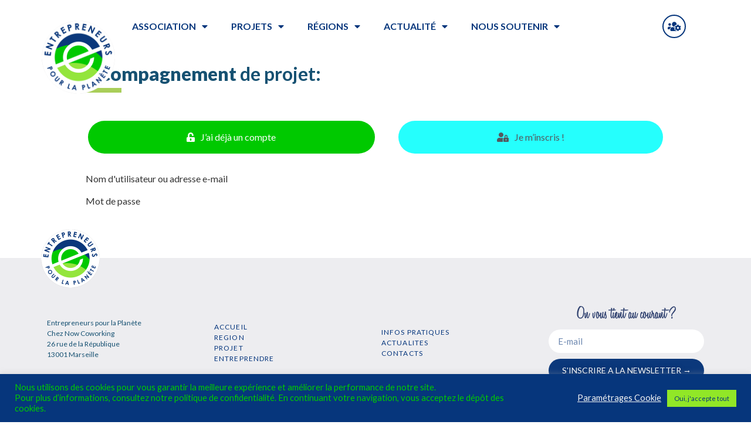

--- FILE ---
content_type: text/html; charset=UTF-8
request_url: https://entrepreneurspourlaplanete.org/accompagner/?bbs_project_id=3293
body_size: 28940
content:
<!doctype html>
<html lang="fr-FR">
<head>
	<meta charset="UTF-8">
		<meta name="viewport" content="width=device-width, initial-scale=1">
	<link rel="profile" href="https://gmpg.org/xfn/11">
	<meta name='robots' content='index, follow, max-image-preview:large, max-snippet:-1, max-video-preview:-1'/>
	<style>img:is([sizes="auto" i], [sizes^="auto," i]) {contain-intrinsic-size:3000px 1500px}</style>
	
	
	<title>Accompagnement - Entrepreneurs Pour La Planète</title>
	<link rel="canonical" href="https://entrepreneurspourlaplanete.org/accompagner/"/>
	<meta property="og:locale" content="fr_FR"/>
	<meta property="og:type" content="article"/>
	<meta property="og:title" content="Accompagnement - Entrepreneurs Pour La Planète"/>
	<meta property="og:description" content="Accompagnement de projet:"/>
	<meta property="og:url" content="https://entrepreneurspourlaplanete.org/accompagner/"/>
	<meta property="og:site_name" content="Entrepreneurs Pour La Planète"/>
	<meta property="article:modified_time" content="2021-02-02T16:29:08+00:00"/>
	<meta name="twitter:card" content="summary_large_image"/>
	<script type="application/ld+json" class="yoast-schema-graph">{"@context":"https://schema.org","@graph":[{"@type":"WebPage","@id":"https://entrepreneurspourlaplanete.org/accompagner/","url":"https://entrepreneurspourlaplanete.org/accompagner/","name":"Accompagnement - Entrepreneurs Pour La Planète","isPartOf":{"@id":"https://entrepreneurspourlaplanete.org/#website"},"datePublished":"2021-01-22T13:50:36+00:00","dateModified":"2021-02-02T16:29:08+00:00","breadcrumb":{"@id":"https://entrepreneurspourlaplanete.org/accompagner/#breadcrumb"},"inLanguage":"fr-FR","potentialAction":[{"@type":"ReadAction","target":["https://entrepreneurspourlaplanete.org/accompagner/"]}]},{"@type":"BreadcrumbList","@id":"https://entrepreneurspourlaplanete.org/accompagner/#breadcrumb","itemListElement":[{"@type":"ListItem","position":1,"name":"Accueil","item":"https://entrepreneurspourlaplanete.org/"},{"@type":"ListItem","position":2,"name":"Accompagnement"}]},{"@type":"WebSite","@id":"https://entrepreneurspourlaplanete.org/#website","url":"https://entrepreneurspourlaplanete.org/","name":"Entrepreneurs Pour La Planète","description":"Initiez la collaboration entre chef·fe·s d&#039;entreprise et porteur·se·s de projets environnementaux","publisher":{"@id":"https://entrepreneurspourlaplanete.org/#organization"},"potentialAction":[{"@type":"SearchAction","target":{"@type":"EntryPoint","urlTemplate":"https://entrepreneurspourlaplanete.org/?s={search_term_string}"},"query-input":{"@type":"PropertyValueSpecification","valueRequired":true,"valueName":"search_term_string"}}],"inLanguage":"fr-FR"},{"@type":"Organization","@id":"https://entrepreneurspourlaplanete.org/#organization","name":"Entrepreneurs Pour La Planete","url":"https://entrepreneurspourlaplanete.org/","logo":{"@type":"ImageObject","inLanguage":"fr-FR","@id":"https://entrepreneurspourlaplanete.org/#/schema/logo/image/","url":"https://entrepreneurspourlaplanete.org/wp-content/uploads/2020/07/logo.jpg","contentUrl":"https://entrepreneurspourlaplanete.org/wp-content/uploads/2020/07/logo.jpg","width":293,"height":272,"caption":"Entrepreneurs Pour La Planete"},"image":{"@id":"https://entrepreneurspourlaplanete.org/#/schema/logo/image/"}}]}</script>
	


		
							<script src="//www.googletagmanager.com/gtag/js?id=G-3L3N8P39FP" data-cfasync="false" data-wpfc-render="false" type="text/javascript" async></script>
			<script data-cfasync="false" data-wpfc-render="false" type="text/plain" data-cli-class="cli-blocker-script" data-cli-script-type="analytics" data-cli-block="true" data-cli-element-position="head">
				var mi_version = '9.9.0';
				var mi_track_user = true;
				var mi_no_track_reason = '';
								var MonsterInsightsDefaultLocations = {"page_location":"https:\/\/entrepreneurspourlaplanete.org\/accompagner\/?bbs_project_id=3293"};
								if ( typeof MonsterInsightsPrivacyGuardFilter === 'function' ) {
					var MonsterInsightsLocations = (typeof MonsterInsightsExcludeQuery === 'object') ? MonsterInsightsPrivacyGuardFilter( MonsterInsightsExcludeQuery ) : MonsterInsightsPrivacyGuardFilter( MonsterInsightsDefaultLocations );
				} else {
					var MonsterInsightsLocations = (typeof MonsterInsightsExcludeQuery === 'object') ? MonsterInsightsExcludeQuery : MonsterInsightsDefaultLocations;
				}

								var disableStrs = [
										'ga-disable-G-3L3N8P39FP',
									];

				/* Function to detect opted out users */
				function __gtagTrackerIsOptedOut() {
					for (var index = 0; index < disableStrs.length; index++) {
						if (document.cookie.indexOf(disableStrs[index] + '=true') > -1) {
							return true;
						}
					}

					return false;
				}

				/* Disable tracking if the opt-out cookie exists. */
				if (__gtagTrackerIsOptedOut()) {
					for (var index = 0; index < disableStrs.length; index++) {
						window[disableStrs[index]] = true;
					}
				}

				/* Opt-out function */
				function __gtagTrackerOptout() {
					for (var index = 0; index < disableStrs.length; index++) {
						document.cookie = disableStrs[index] + '=true; expires=Thu, 31 Dec 2099 23:59:59 UTC; path=/';
						window[disableStrs[index]] = true;
					}
				}

				if ('undefined' === typeof gaOptout) {
					function gaOptout() {
						__gtagTrackerOptout();
					}
				}
								window.dataLayer = window.dataLayer || [];

				window.MonsterInsightsDualTracker = {
					helpers: {},
					trackers: {},
				};
				if (mi_track_user) {
					function __gtagDataLayer() {
						dataLayer.push(arguments);
					}

					function __gtagTracker(type, name, parameters) {
						if (!parameters) {
							parameters = {};
						}

						if (parameters.send_to) {
							__gtagDataLayer.apply(null, arguments);
							return;
						}

						if (type === 'event') {
														parameters.send_to = monsterinsights_frontend.v4_id;
							var hookName = name;
							if (typeof parameters['event_category'] !== 'undefined') {
								hookName = parameters['event_category'] + ':' + name;
							}

							if (typeof MonsterInsightsDualTracker.trackers[hookName] !== 'undefined') {
								MonsterInsightsDualTracker.trackers[hookName](parameters);
							} else {
								__gtagDataLayer('event', name, parameters);
							}
							
						} else {
							__gtagDataLayer.apply(null, arguments);
						}
					}

					__gtagTracker('js', new Date());
					__gtagTracker('set', {
						'developer_id.dZGIzZG': true,
											});
					if ( MonsterInsightsLocations.page_location ) {
						__gtagTracker('set', MonsterInsightsLocations);
					}
										__gtagTracker('config', 'G-3L3N8P39FP', {"forceSSL":"true","link_attribution":"true"} );
										window.gtag = __gtagTracker;										(function () {
						/* https://developers.google.com/analytics/devguides/collection/analyticsjs/ */
						/* ga and __gaTracker compatibility shim. */
						var noopfn = function () {
							return null;
						};
						var newtracker = function () {
							return new Tracker();
						};
						var Tracker = function () {
							return null;
						};
						var p = Tracker.prototype;
						p.get = noopfn;
						p.set = noopfn;
						p.send = function () {
							var args = Array.prototype.slice.call(arguments);
							args.unshift('send');
							__gaTracker.apply(null, args);
						};
						var __gaTracker = function () {
							var len = arguments.length;
							if (len === 0) {
								return;
							}
							var f = arguments[len - 1];
							if (typeof f !== 'object' || f === null || typeof f.hitCallback !== 'function') {
								if ('send' === arguments[0]) {
									var hitConverted, hitObject = false, action;
									if ('event' === arguments[1]) {
										if ('undefined' !== typeof arguments[3]) {
											hitObject = {
												'eventAction': arguments[3],
												'eventCategory': arguments[2],
												'eventLabel': arguments[4],
												'value': arguments[5] ? arguments[5] : 1,
											}
										}
									}
									if ('pageview' === arguments[1]) {
										if ('undefined' !== typeof arguments[2]) {
											hitObject = {
												'eventAction': 'page_view',
												'page_path': arguments[2],
											}
										}
									}
									if (typeof arguments[2] === 'object') {
										hitObject = arguments[2];
									}
									if (typeof arguments[5] === 'object') {
										Object.assign(hitObject, arguments[5]);
									}
									if ('undefined' !== typeof arguments[1].hitType) {
										hitObject = arguments[1];
										if ('pageview' === hitObject.hitType) {
											hitObject.eventAction = 'page_view';
										}
									}
									if (hitObject) {
										action = 'timing' === arguments[1].hitType ? 'timing_complete' : hitObject.eventAction;
										hitConverted = mapArgs(hitObject);
										__gtagTracker('event', action, hitConverted);
									}
								}
								return;
							}

							function mapArgs(args) {
								var arg, hit = {};
								var gaMap = {
									'eventCategory': 'event_category',
									'eventAction': 'event_action',
									'eventLabel': 'event_label',
									'eventValue': 'event_value',
									'nonInteraction': 'non_interaction',
									'timingCategory': 'event_category',
									'timingVar': 'name',
									'timingValue': 'value',
									'timingLabel': 'event_label',
									'page': 'page_path',
									'location': 'page_location',
									'title': 'page_title',
									'referrer' : 'page_referrer',
								};
								for (arg in args) {
																		if (!(!args.hasOwnProperty(arg) || !gaMap.hasOwnProperty(arg))) {
										hit[gaMap[arg]] = args[arg];
									} else {
										hit[arg] = args[arg];
									}
								}
								return hit;
							}

							try {
								f.hitCallback();
							} catch (ex) {
							}
						};
						__gaTracker.create = newtracker;
						__gaTracker.getByName = newtracker;
						__gaTracker.getAll = function () {
							return [];
						};
						__gaTracker.remove = noopfn;
						__gaTracker.loaded = true;
						window['__gaTracker'] = __gaTracker;
					})();
									} else {
										console.log("");
					(function () {
						function __gtagTracker() {
							return null;
						}

						window['__gtagTracker'] = __gtagTracker;
						window['gtag'] = __gtagTracker;
					})();
									}
			</script>
			
							
		<link rel='stylesheet' id='hello-elementor-theme-style-css' href='https://entrepreneurspourlaplanete.org/wp-content/themes/hello-elementor/theme.min.css.pagespeed.ce.GTnke_2esn.css' type='text/css' media='all'/>
<link rel='stylesheet' id='elementor-frontend-css' href='https://entrepreneurspourlaplanete.org/wp-content/plugins/elementor/assets/css/A.frontend.min.css.pagespeed.cf.Q-80Hf2cMO.css' type='text/css' media='all'/>
<link rel='stylesheet' id='eael-general-css' href='https://entrepreneurspourlaplanete.org/wp-content/plugins/essential-addons-for-elementor-lite/assets/front-end/css/view/general.min.css.pagespeed.ce.i7K1Nk21Gt.css' type='text/css' media='all'/>
<link rel='stylesheet' id='eael-29958-css' href='https://entrepreneurspourlaplanete.org/wp-content/uploads/essential-addons-elementor/eael-29958.css.pagespeed.ce.ahlJ7l35u0.css' type='text/css' media='all'/>
<link rel='stylesheet' id='toolset_bootstrap_4-css' href='https://entrepreneurspourlaplanete.org/wp-content/plugins/types-access/vendor/toolset/toolset-common/res/lib/bootstrap4/css/bootstrap.min.css.pagespeed.ce.wZx1YSaCpv.css' type='text/css' media='screen'/>
<link rel='stylesheet' id='toolset-maps-fixes-css' href='//entrepreneurspourlaplanete.org/wp-content/plugins/toolset-maps/resources/css/toolset_maps_fixes.css' type='text/css' media='all'/>
<style id='classic-theme-styles-inline-css' type='text/css'>.wp-block-button__link{color:#fff;background-color:#32373c;border-radius:9999px;box-shadow:none;text-decoration:none;padding:calc(.667em + 2px) calc(1.333em + 2px);font-size:1.125em}.wp-block-file__button{background:#32373c;color:#fff;text-decoration:none}</style>
<link rel='stylesheet' id='mediaelement-css' href='https://entrepreneurspourlaplanete.org/wp-includes/js/mediaelement/mediaelementplayer-legacy.min.css' type='text/css' media='all'/>
<link rel='stylesheet' id='wp-mediaelement-css' href='https://entrepreneurspourlaplanete.org/wp-includes/js/mediaelement/wp-mediaelement.min.css.pagespeed.ce.6pWCdrfeRU.css' type='text/css' media='all'/>
<link rel='stylesheet' id='view_editor_gutenberg_frontend_assets-css' href='https://entrepreneurspourlaplanete.org/wp-content/plugins/wp-views/public/css/views-frontend.css' type='text/css' media='all'/>
<style id='view_editor_gutenberg_frontend_assets-inline-css' type='text/css'>.wpv-sort-list-dropdown.wpv-sort-list-dropdown-style-default>span.wpv-sort-list,.wpv-sort-list-dropdown.wpv-sort-list-dropdown-style-default .wpv-sort-list-item{border-color:#cdcdcd}.wpv-sort-list-dropdown.wpv-sort-list-dropdown-style-default .wpv-sort-list-item a{color:#444;background-color:#fff}.wpv-sort-list-dropdown.wpv-sort-list-dropdown-style-default a:hover,.wpv-sort-list-dropdown.wpv-sort-list-dropdown-style-default a:focus{color:#000;background-color:#eee}.wpv-sort-list-dropdown.wpv-sort-list-dropdown-style-default .wpv-sort-list-item.wpv-sort-list-current a{color:#000;background-color:#eee}.wpv-sort-list-dropdown.wpv-sort-list-dropdown-style-default>span.wpv-sort-list,.wpv-sort-list-dropdown.wpv-sort-list-dropdown-style-default .wpv-sort-list-item{border-color:#cdcdcd}.wpv-sort-list-dropdown.wpv-sort-list-dropdown-style-default .wpv-sort-list-item a{color:#444;background-color:#fff}.wpv-sort-list-dropdown.wpv-sort-list-dropdown-style-default a:hover,.wpv-sort-list-dropdown.wpv-sort-list-dropdown-style-default a:focus{color:#000;background-color:#eee}.wpv-sort-list-dropdown.wpv-sort-list-dropdown-style-default .wpv-sort-list-item.wpv-sort-list-current a{color:#000;background-color:#eee}.wpv-sort-list-dropdown.wpv-sort-list-dropdown-style-grey>span.wpv-sort-list,.wpv-sort-list-dropdown.wpv-sort-list-dropdown-style-grey .wpv-sort-list-item{border-color:#cdcdcd}.wpv-sort-list-dropdown.wpv-sort-list-dropdown-style-grey .wpv-sort-list-item a{color:#444;background-color:#eee}.wpv-sort-list-dropdown.wpv-sort-list-dropdown-style-grey a:hover,.wpv-sort-list-dropdown.wpv-sort-list-dropdown-style-grey a:focus{color:#000;background-color:#e5e5e5}.wpv-sort-list-dropdown.wpv-sort-list-dropdown-style-grey .wpv-sort-list-item.wpv-sort-list-current a{color:#000;background-color:#e5e5e5}.wpv-sort-list-dropdown.wpv-sort-list-dropdown-style-default>span.wpv-sort-list,.wpv-sort-list-dropdown.wpv-sort-list-dropdown-style-default .wpv-sort-list-item{border-color:#cdcdcd}.wpv-sort-list-dropdown.wpv-sort-list-dropdown-style-default .wpv-sort-list-item a{color:#444;background-color:#fff}.wpv-sort-list-dropdown.wpv-sort-list-dropdown-style-default a:hover,.wpv-sort-list-dropdown.wpv-sort-list-dropdown-style-default a:focus{color:#000;background-color:#eee}.wpv-sort-list-dropdown.wpv-sort-list-dropdown-style-default .wpv-sort-list-item.wpv-sort-list-current a{color:#000;background-color:#eee}.wpv-sort-list-dropdown.wpv-sort-list-dropdown-style-grey>span.wpv-sort-list,.wpv-sort-list-dropdown.wpv-sort-list-dropdown-style-grey .wpv-sort-list-item{border-color:#cdcdcd}.wpv-sort-list-dropdown.wpv-sort-list-dropdown-style-grey .wpv-sort-list-item a{color:#444;background-color:#eee}.wpv-sort-list-dropdown.wpv-sort-list-dropdown-style-grey a:hover,.wpv-sort-list-dropdown.wpv-sort-list-dropdown-style-grey a:focus{color:#000;background-color:#e5e5e5}.wpv-sort-list-dropdown.wpv-sort-list-dropdown-style-grey .wpv-sort-list-item.wpv-sort-list-current a{color:#000;background-color:#e5e5e5}.wpv-sort-list-dropdown.wpv-sort-list-dropdown-style-blue>span.wpv-sort-list,.wpv-sort-list-dropdown.wpv-sort-list-dropdown-style-blue .wpv-sort-list-item{border-color:#09c}.wpv-sort-list-dropdown.wpv-sort-list-dropdown-style-blue .wpv-sort-list-item a{color:#444;background-color:#cbddeb}.wpv-sort-list-dropdown.wpv-sort-list-dropdown-style-blue a:hover,.wpv-sort-list-dropdown.wpv-sort-list-dropdown-style-blue a:focus{color:#000;background-color:#95bedd}.wpv-sort-list-dropdown.wpv-sort-list-dropdown-style-blue .wpv-sort-list-item.wpv-sort-list-current a{color:#000;background-color:#95bedd}</style>
<style id='global-styles-inline-css' type='text/css'>:root{--wp--preset--aspect-ratio--square:1;--wp--preset--aspect-ratio--4-3: 4/3;--wp--preset--aspect-ratio--3-4: 3/4;--wp--preset--aspect-ratio--3-2: 3/2;--wp--preset--aspect-ratio--2-3: 2/3;--wp--preset--aspect-ratio--16-9: 16/9;--wp--preset--aspect-ratio--9-16: 9/16;--wp--preset--color--black:#000;--wp--preset--color--cyan-bluish-gray:#abb8c3;--wp--preset--color--white:#fff;--wp--preset--color--pale-pink:#f78da7;--wp--preset--color--vivid-red:#cf2e2e;--wp--preset--color--luminous-vivid-orange:#ff6900;--wp--preset--color--luminous-vivid-amber:#fcb900;--wp--preset--color--light-green-cyan:#7bdcb5;--wp--preset--color--vivid-green-cyan:#00d084;--wp--preset--color--pale-cyan-blue:#8ed1fc;--wp--preset--color--vivid-cyan-blue:#0693e3;--wp--preset--color--vivid-purple:#9b51e0;--wp--preset--gradient--vivid-cyan-blue-to-vivid-purple:linear-gradient(135deg,rgba(6,147,227,1) 0%,#9b51e0 100%);--wp--preset--gradient--light-green-cyan-to-vivid-green-cyan:linear-gradient(135deg,#7adcb4 0%,#00d082 100%);--wp--preset--gradient--luminous-vivid-amber-to-luminous-vivid-orange:linear-gradient(135deg,rgba(252,185,0,1) 0%,rgba(255,105,0,1) 100%);--wp--preset--gradient--luminous-vivid-orange-to-vivid-red:linear-gradient(135deg,rgba(255,105,0,1) 0%,#cf2e2e 100%);--wp--preset--gradient--very-light-gray-to-cyan-bluish-gray:linear-gradient(135deg,#eee 0%,#a9b8c3 100%);--wp--preset--gradient--cool-to-warm-spectrum:linear-gradient(135deg,#4aeadc 0%,#9778d1 20%,#cf2aba 40%,#ee2c82 60%,#fb6962 80%,#fef84c 100%);--wp--preset--gradient--blush-light-purple:linear-gradient(135deg,#ffceec 0%,#9896f0 100%);--wp--preset--gradient--blush-bordeaux:linear-gradient(135deg,#fecda5 0%,#fe2d2d 50%,#6b003e 100%);--wp--preset--gradient--luminous-dusk:linear-gradient(135deg,#ffcb70 0%,#c751c0 50%,#4158d0 100%);--wp--preset--gradient--pale-ocean:linear-gradient(135deg,#fff5cb 0%,#b6e3d4 50%,#33a7b5 100%);--wp--preset--gradient--electric-grass:linear-gradient(135deg,#caf880 0%,#71ce7e 100%);--wp--preset--gradient--midnight:linear-gradient(135deg,#020381 0%,#2874fc 100%);--wp--preset--font-size--small:13px;--wp--preset--font-size--medium:20px;--wp--preset--font-size--large:36px;--wp--preset--font-size--x-large:42px;--wp--preset--spacing--20:.44rem;--wp--preset--spacing--30:.67rem;--wp--preset--spacing--40:1rem;--wp--preset--spacing--50:1.5rem;--wp--preset--spacing--60:2.25rem;--wp--preset--spacing--70:3.38rem;--wp--preset--spacing--80:5.06rem;--wp--preset--shadow--natural:6px 6px 9px rgba(0,0,0,.2);--wp--preset--shadow--deep:12px 12px 50px rgba(0,0,0,.4);--wp--preset--shadow--sharp:6px 6px 0 rgba(0,0,0,.2);--wp--preset--shadow--outlined:6px 6px 0 -3px rgba(255,255,255,1) , 6px 6px rgba(0,0,0,1);--wp--preset--shadow--crisp:6px 6px 0 rgba(0,0,0,1)}:where(.is-layout-flex){gap:.5em}:where(.is-layout-grid){gap:.5em}body .is-layout-flex{display:flex}.is-layout-flex{flex-wrap:wrap;align-items:center}.is-layout-flex > :is(*, div){margin:0}body .is-layout-grid{display:grid}.is-layout-grid > :is(*, div){margin:0}:where(.wp-block-columns.is-layout-flex){gap:2em}:where(.wp-block-columns.is-layout-grid){gap:2em}:where(.wp-block-post-template.is-layout-flex){gap:1.25em}:where(.wp-block-post-template.is-layout-grid){gap:1.25em}.has-black-color{color:var(--wp--preset--color--black)!important}.has-cyan-bluish-gray-color{color:var(--wp--preset--color--cyan-bluish-gray)!important}.has-white-color{color:var(--wp--preset--color--white)!important}.has-pale-pink-color{color:var(--wp--preset--color--pale-pink)!important}.has-vivid-red-color{color:var(--wp--preset--color--vivid-red)!important}.has-luminous-vivid-orange-color{color:var(--wp--preset--color--luminous-vivid-orange)!important}.has-luminous-vivid-amber-color{color:var(--wp--preset--color--luminous-vivid-amber)!important}.has-light-green-cyan-color{color:var(--wp--preset--color--light-green-cyan)!important}.has-vivid-green-cyan-color{color:var(--wp--preset--color--vivid-green-cyan)!important}.has-pale-cyan-blue-color{color:var(--wp--preset--color--pale-cyan-blue)!important}.has-vivid-cyan-blue-color{color:var(--wp--preset--color--vivid-cyan-blue)!important}.has-vivid-purple-color{color:var(--wp--preset--color--vivid-purple)!important}.has-black-background-color{background-color:var(--wp--preset--color--black)!important}.has-cyan-bluish-gray-background-color{background-color:var(--wp--preset--color--cyan-bluish-gray)!important}.has-white-background-color{background-color:var(--wp--preset--color--white)!important}.has-pale-pink-background-color{background-color:var(--wp--preset--color--pale-pink)!important}.has-vivid-red-background-color{background-color:var(--wp--preset--color--vivid-red)!important}.has-luminous-vivid-orange-background-color{background-color:var(--wp--preset--color--luminous-vivid-orange)!important}.has-luminous-vivid-amber-background-color{background-color:var(--wp--preset--color--luminous-vivid-amber)!important}.has-light-green-cyan-background-color{background-color:var(--wp--preset--color--light-green-cyan)!important}.has-vivid-green-cyan-background-color{background-color:var(--wp--preset--color--vivid-green-cyan)!important}.has-pale-cyan-blue-background-color{background-color:var(--wp--preset--color--pale-cyan-blue)!important}.has-vivid-cyan-blue-background-color{background-color:var(--wp--preset--color--vivid-cyan-blue)!important}.has-vivid-purple-background-color{background-color:var(--wp--preset--color--vivid-purple)!important}.has-black-border-color{border-color:var(--wp--preset--color--black)!important}.has-cyan-bluish-gray-border-color{border-color:var(--wp--preset--color--cyan-bluish-gray)!important}.has-white-border-color{border-color:var(--wp--preset--color--white)!important}.has-pale-pink-border-color{border-color:var(--wp--preset--color--pale-pink)!important}.has-vivid-red-border-color{border-color:var(--wp--preset--color--vivid-red)!important}.has-luminous-vivid-orange-border-color{border-color:var(--wp--preset--color--luminous-vivid-orange)!important}.has-luminous-vivid-amber-border-color{border-color:var(--wp--preset--color--luminous-vivid-amber)!important}.has-light-green-cyan-border-color{border-color:var(--wp--preset--color--light-green-cyan)!important}.has-vivid-green-cyan-border-color{border-color:var(--wp--preset--color--vivid-green-cyan)!important}.has-pale-cyan-blue-border-color{border-color:var(--wp--preset--color--pale-cyan-blue)!important}.has-vivid-cyan-blue-border-color{border-color:var(--wp--preset--color--vivid-cyan-blue)!important}.has-vivid-purple-border-color{border-color:var(--wp--preset--color--vivid-purple)!important}.has-vivid-cyan-blue-to-vivid-purple-gradient-background{background:var(--wp--preset--gradient--vivid-cyan-blue-to-vivid-purple)!important}.has-light-green-cyan-to-vivid-green-cyan-gradient-background{background:var(--wp--preset--gradient--light-green-cyan-to-vivid-green-cyan)!important}.has-luminous-vivid-amber-to-luminous-vivid-orange-gradient-background{background:var(--wp--preset--gradient--luminous-vivid-amber-to-luminous-vivid-orange)!important}.has-luminous-vivid-orange-to-vivid-red-gradient-background{background:var(--wp--preset--gradient--luminous-vivid-orange-to-vivid-red)!important}.has-very-light-gray-to-cyan-bluish-gray-gradient-background{background:var(--wp--preset--gradient--very-light-gray-to-cyan-bluish-gray)!important}.has-cool-to-warm-spectrum-gradient-background{background:var(--wp--preset--gradient--cool-to-warm-spectrum)!important}.has-blush-light-purple-gradient-background{background:var(--wp--preset--gradient--blush-light-purple)!important}.has-blush-bordeaux-gradient-background{background:var(--wp--preset--gradient--blush-bordeaux)!important}.has-luminous-dusk-gradient-background{background:var(--wp--preset--gradient--luminous-dusk)!important}.has-pale-ocean-gradient-background{background:var(--wp--preset--gradient--pale-ocean)!important}.has-electric-grass-gradient-background{background:var(--wp--preset--gradient--electric-grass)!important}.has-midnight-gradient-background{background:var(--wp--preset--gradient--midnight)!important}.has-small-font-size{font-size:var(--wp--preset--font-size--small)!important}.has-medium-font-size{font-size:var(--wp--preset--font-size--medium)!important}.has-large-font-size{font-size:var(--wp--preset--font-size--large)!important}.has-x-large-font-size{font-size:var(--wp--preset--font-size--x-large)!important}:where(.wp-block-post-template.is-layout-flex){gap:1.25em}:where(.wp-block-post-template.is-layout-grid){gap:1.25em}:where(.wp-block-columns.is-layout-flex){gap:2em}:where(.wp-block-columns.is-layout-grid){gap:2em}:root :where(.wp-block-pullquote){font-size:1.5em;line-height:1.6}</style>
<link rel='stylesheet' id='cookie-law-info-css' href='https://entrepreneurspourlaplanete.org/wp-content/plugins/cookie-law-info/legacy/public/css/A.cookie-law-info-public.css.pagespeed.cf.5m7c7Jutf5.css' type='text/css' media='all'/>
<link rel='stylesheet' id='cookie-law-info-gdpr-css' href='https://entrepreneurspourlaplanete.org/wp-content/plugins/cookie-law-info/legacy/public/css/A.cookie-law-info-gdpr.css.pagespeed.cf.f-tAEvU-4M.css' type='text/css' media='all'/>
<style id='hello-asso-css' media='all'></style>
<link rel='stylesheet' id='hello-elementor-css' href='https://entrepreneurspourlaplanete.org/wp-content/themes/hello-elementor/style.min.css.pagespeed.ce.Y-ywKcCZJh.css' type='text/css' media='all'/>
<link rel='stylesheet' id='eael-18487-css' href='https://entrepreneurspourlaplanete.org/wp-content/uploads/essential-addons-elementor/eael-18487.css' type='text/css' media='all'/>
<link rel='stylesheet' id='elementor-icons-css' href='https://entrepreneurspourlaplanete.org/wp-content/plugins/elementor/assets/lib/eicons/css/A.elementor-icons.min.css.pagespeed.cf.xPTpWwlH_z.css' type='text/css' media='all'/>
<style id='elementor-icons-inline-css' type='text/css'>

		.elementor-add-new-section .elementor-add-templately-promo-button{
            background-color: #5d4fff;
            background-image: url(https://entrepreneurspourlaplanete.org/wp-content/plugins/essential-addons-for-elementor-lite/assets/admin/images/templately/logo-icon.svg);
            background-repeat: no-repeat;
            background-position: center center;
            position: relative;
        }
        
		.elementor-add-new-section .elementor-add-templately-promo-button > i{
            height: 12px;
        }
        
        body .elementor-add-new-section .elementor-add-section-area-button {
            margin-left: 0;
        }

		.elementor-add-new-section .elementor-add-templately-promo-button{
            background-color: #5d4fff;
            background-image: url(https://entrepreneurspourlaplanete.org/wp-content/plugins/essential-addons-for-elementor-lite/assets/admin/images/templately/logo-icon.svg);
            background-repeat: no-repeat;
            background-position: center center;
            position: relative;
        }
        
		.elementor-add-new-section .elementor-add-templately-promo-button > i{
            height: 12px;
        }
        
        body .elementor-add-new-section .elementor-add-section-area-button {
            margin-left: 0;
        }

		.elementor-add-new-section .elementor-add-templately-promo-button{
            background-color: #5d4fff;
            background-image: url(https://entrepreneurspourlaplanete.org/wp-content/plugins/essential-addons-for-elementor-lite/assets/admin/images/templately/logo-icon.svg);
            background-repeat: no-repeat;
            background-position: center center;
            position: relative;
        }
        
		.elementor-add-new-section .elementor-add-templately-promo-button > i{
            height: 12px;
        }
        
        body .elementor-add-new-section .elementor-add-section-area-button {
            margin-left: 0;
        }

		.elementor-add-new-section .elementor-add-templately-promo-button{
            background-color: #5d4fff;
            background-image: url(https://entrepreneurspourlaplanete.org/wp-content/plugins/essential-addons-for-elementor-lite/assets/admin/images/templately/logo-icon.svg);
            background-repeat: no-repeat;
            background-position: center center;
            position: relative;
        }
        
		.elementor-add-new-section .elementor-add-templately-promo-button > i{
            height: 12px;
        }
        
        body .elementor-add-new-section .elementor-add-section-area-button {
            margin-left: 0;
        }
</style>
<link rel='stylesheet' id='elementor-post-16-css' href='https://entrepreneurspourlaplanete.org/wp-content/uploads/elementor/css/A.post-16.css.pagespeed.cf.MkhZ7Ybm8M.css' type='text/css' media='all'/>
<link rel='stylesheet' id='elementor-pro-css' href='https://entrepreneurspourlaplanete.org/wp-content/plugins/elementor-pro/assets/css/A.frontend.min.css.pagespeed.cf.SGnJj6Fw0w.css' type='text/css' media='all'/>
<link rel='stylesheet' id='font-awesome-5-all-css' href='https://entrepreneurspourlaplanete.org/wp-content/plugins/elementor/assets/lib/font-awesome/css/A.all.min.css.pagespeed.cf._mbokTOiYl.css' type='text/css' media='all'/>
<link rel='stylesheet' id='font-awesome-4-shim-css' href='https://entrepreneurspourlaplanete.org/wp-content/plugins/elementor/assets/lib/font-awesome/css/A.v4-shims.min.css.pagespeed.cf.0XlImbwfpC.css' type='text/css' media='all'/>
<style id='widget-heading-css' media='all'>.elementor-widget-heading .elementor-heading-title[class*="elementor-size-"]>a{color:inherit;font-size:inherit;line-height:inherit}.elementor-widget-heading .elementor-heading-title.elementor-size-small{font-size:15px}.elementor-widget-heading .elementor-heading-title.elementor-size-medium{font-size:19px}.elementor-widget-heading .elementor-heading-title.elementor-size-large{font-size:29px}.elementor-widget-heading .elementor-heading-title.elementor-size-xl{font-size:39px}.elementor-widget-heading .elementor-heading-title.elementor-size-xxl{font-size:59px}</style>
<style id='widget-text-editor-css' media='all'>.elementor-widget-text-editor.elementor-drop-cap-view-stacked .elementor-drop-cap{background-color:#69727d;color:#fff}.elementor-widget-text-editor.elementor-drop-cap-view-framed .elementor-drop-cap{background-color:transparent;border:3px solid;color:#69727d}.elementor-widget-text-editor:not(.elementor-drop-cap-view-default) .elementor-drop-cap{margin-top:8px}.elementor-widget-text-editor:not(.elementor-drop-cap-view-default) .elementor-drop-cap-letter{height:1em;width:1em}.elementor-widget-text-editor .elementor-drop-cap{float:left;font-size:50px;line-height:1;text-align:center}.elementor-widget-text-editor .elementor-drop-cap-letter{display:inline-block}</style>
<link rel='stylesheet' id='elementor-post-18487-css' href='https://entrepreneurspourlaplanete.org/wp-content/uploads/elementor/css/A.post-18487.css.pagespeed.cf.rse38Pv5Y9.css' type='text/css' media='all'/>
<link rel='stylesheet' id='elementor-post-29958-css' href='https://entrepreneurspourlaplanete.org/wp-content/uploads/elementor/css/A.post-29958.css.pagespeed.cf.3Amh1Fivws.css' type='text/css' media='all'/>
<link rel='stylesheet' id='elementor-post-30027-css' href='https://entrepreneurspourlaplanete.org/wp-content/uploads/elementor/css/A.post-30027.css.pagespeed.cf.zuMnKdmDQN.css' type='text/css' media='all'/>
<link rel='stylesheet' id='dashicons-css' href='https://entrepreneurspourlaplanete.org/wp-includes/css/A.dashicons.min.css.pagespeed.cf.DVmAQMtQdn.css' type='text/css' media='all'/>
<link rel='stylesheet' id='toolset-select2-css-css' href='https://entrepreneurspourlaplanete.org/wp-content/plugins/types-access/vendor/toolset/toolset-common/res/lib/select2/A.select2.css.pagespeed.cf.V_k_gZ-_-G.css' type='text/css' media='screen'/>
<link rel='stylesheet' id='um_modal-css' href='https://entrepreneurspourlaplanete.org/wp-content/plugins/ultimate-member/assets/css/um-modal.min.css' type='text/css' media='all'/>
<link rel='stylesheet' id='um_ui-css' href='https://entrepreneurspourlaplanete.org/wp-content/plugins/ultimate-member/assets/libs/jquery-ui/jquery-ui.min.css' type='text/css' media='all'/>
<style id='um_tipsy-css' media='all'>.tipsy{font-size:10px;position:absolute;padding:5px;z-index:100000}.tipsy-inner{background-color:#000;color:#fff;max-width:200px;padding:5px 8px 4px 8px;text-align:center}.tipsy-inner{border-radius:3px;-moz-border-radius:3px;-webkit-border-radius:3px}.tipsy-arrow{position:absolute;width:0;height:0;line-height:0;border:5px dashed #000}.tipsy-arrow-n{border-bottom-color:#000}.tipsy-arrow-s{border-top-color:#000}.tipsy-arrow-e{border-left-color:#000}.tipsy-arrow-w{border-right-color:#000}.tipsy-n .tipsy-arrow{top:0;left:50%;margin-left:-5px;border-bottom-style:solid;border-top:none;border-left-color:transparent;border-right-color:transparent}.tipsy-nw .tipsy-arrow{top:0;left:10px;border-bottom-style:solid;border-top:none;border-left-color:transparent;border-right-color:transparent}.tipsy-ne .tipsy-arrow{top:0;right:10px;border-bottom-style:solid;border-top:none;border-left-color:transparent;border-right-color:transparent}.tipsy-s .tipsy-arrow{bottom:0;left:50%;margin-left:-5px;border-top-style:solid;border-bottom:none;border-left-color:transparent;border-right-color:transparent}.tipsy-sw .tipsy-arrow{bottom:0;left:10px;border-top-style:solid;border-bottom:none;border-left-color:transparent;border-right-color:transparent}.tipsy-se .tipsy-arrow{bottom:0;right:10px;border-top-style:solid;border-bottom:none;border-left-color:transparent;border-right-color:transparent}.tipsy-e .tipsy-arrow{right:0;top:50%;margin-top:-5px;border-left-style:solid;border-right:none;border-top-color:transparent;border-bottom-color:transparent}.tipsy-w .tipsy-arrow{left:0;top:50%;margin-top:-5px;border-right-style:solid;border-left:none;border-top-color:transparent;border-bottom-color:transparent}</style>
<style id='um_raty-css' media='all'>@font-face{font-family:raty;font-style:normal;font-weight:400;src:url(/wp-content/plugins/ultimate-member/assets/libs/raty/font/raty.eot);src:url(/wp-content/plugins/ultimate-member/assets/libs/raty/font/raty.eot?#iefix) format("embedded-opentype");src:url(/wp-content/plugins/ultimate-member/assets/libs/raty/font/raty.svg#raty) format("svg");src:url(/wp-content/plugins/ultimate-member/assets/libs/raty/font/raty.ttf) format("truetype");src:url(/wp-content/plugins/ultimate-member/assets/libs/raty/font/raty.woff) format("woff");font-display:swap}.cancel-off-png,.cancel-on-png,.star-half-png,.star-off-png,.star-on-png{font-family:raty;font-style:normal;font-weight:400;speak:none;display:inline-block;text-decoration:inherit;width:1em;text-align:center;font-variant:normal;text-transform:none;line-height:1em;-moz-osx-font-smoothing:grayscale;-webkit-font-smoothing:antialiased;margin-right:.2em;color:#ccc}.star-half-png,.star-on-png{color:#ffbe32}.cancel-on-png:before{content:"\e600"}.cancel-off-png:before{content:"\e601"}.star-on-png:before{content:"\f005"}.star-off-png:before{content:"\f006"}.star-half-png:before{content:"\f123"}</style>
<link rel='stylesheet' id='select2-css' href='https://entrepreneurspourlaplanete.org/wp-content/plugins/ultimate-member/assets/libs/select2/A.select2.min.css.pagespeed.cf.B278LoP9g1.css' type='text/css' media='all'/>
<link rel='stylesheet' id='um_fileupload-css' href='https://entrepreneurspourlaplanete.org/wp-content/plugins/ultimate-member/assets/css/um-fileupload.min.css.pagespeed.ce.hGp_xHXSH5.css' type='text/css' media='all'/>
<style id='um_confirm-css' media='all'>#um_confirm_block{display:none}#um_confirm_block_back{background-color:rgba(0,0,0,.2);width:100%;height:100%;position:fixed;left:0;top:0;z-index:2147483646}.um_confirm{position:fixed;color:#fff;width:400px;background-color:#000;left:50%;top:50%;z-index:2147483647}.um_confirm #um_confirm_title{background-color:rgba(0,0,0,.4);border-bottom:1px solid #5c5c5c;color:#ccc;font-weight:700;height:15px;padding:10px;text-align:center;width:calc(100% - 20px)}.um_confirm #um_confirm_message{width:calc(100% - 40px);text-align:center;padding:20px}.um_confirm #um_confirm_buttons{height:40px;width:100%}.um_confirm .um_confirm_button{border-top:1px solid #5c5c5c;color:#aaa;font-size:15px;font-weight:700;float:left;line-height:40px;text-align:center;width:50%;cursor:pointer}.um_confirm .um_confirm_button:hover{background-color:rgba(0,0,0,.6);border-top:1px solid #fff;color:#fff}</style>
<style id='um_datetime-css' media='all'>.um .picker{font-size:16px;text-align:left;line-height:1.2;color:#fff;position:absolute;z-index:10000;-webkit-user-select:none;-moz-user-select:none;-ms-user-select:none;user-select:none}.um .picker__box ul li[role="presentation"]{margin:10px 0 0 0}.um .picker__input{cursor:default}.um .picker__input.picker__input--active{border-color:#0089ec}.um .picker__holder{width:100%;overflow-y:auto;-webkit-overflow-scrolling:touch}.um .picker__frame,.um .picker__holder{bottom:0;left:0;right:0;top:100%}.um .picker__holder{position:fixed;-webkit-transition:background .15s ease-out , top 0s .15s;-moz-transition:background .15s ease-out , top 0s .15s;transition:background .15s ease-out , top 0s .15s}.um .picker__frame{position:absolute;margin:0 auto;min-width:256px;max-width:400px;width:100%;-moz-opacity:0;opacity:0;-webkit-transition:all .15s ease-out;-moz-transition:all .15s ease-out;transition:all .15s ease-out}@media (min-height:33.875em){.um .picker__frame{overflow:visible;top:auto;bottom:-100%;max-height:80%}}@media (min-height:40.125em){.um .picker__frame{margin-bottom:15%!important}}.um .picker__wrap{display:table;width:100%;height:100%}@media (min-height:33.875em){.um .picker__wrap{display:block}}.um .picker__box{display:table-cell;vertical-align:middle}@media (min-height:33.875em){.um .picker__box{display:block;-webkit-border-radius:2px;-moz-border-radius:2px;border-radius:2px}}@media (min-height:40.125em){.um .picker__box{border-bottom-width:1px;-webkit-border-radius:2px;-moz-border-radius:2px;border-radius:2px}}.um .picker--opened .picker__holder{top:0;background:0 0;zoom:1;background:rgba(0,0,0,.7);-webkit-transition:background .15s ease-out;-moz-transition:background .15s ease-out;transition:background .15s ease-out}.um .picker--opened .picker__frame{top:0;-moz-opacity:1;opacity:1}@media (min-height:33.875em){.um .picker--opened .picker__frame{top:auto;bottom:0}}</style>
<link rel='stylesheet' id='um_datetime_date-css' href='https://entrepreneurspourlaplanete.org/wp-content/plugins/ultimate-member/assets/libs/pickadate/default.date.min.css.pagespeed.ce.I-KSW_X8PE.css' type='text/css' media='all'/>
<style id='um_datetime_time-css' media='all'>.um .picker__list{list-style:none;list-style:none!important;padding:5px!important;margin:0!important}.um .picker__list-item{position:relative;border-radius:2px;display:inline-block;width:25%;text-align:center;box-sizing:border-box;padding:6px 0!important;margin:5px 0!important}.um .picker__list-item:hover{cursor:pointer;z-index:10}.um .picker__list-item--highlighted{z-index:10}.um .picker--focused .picker__list-item--highlighted,.um .picker__list-item--highlighted:hover{cursor:pointer;font-weight:700}.um .picker--focused .picker__list-item--selected,.um .picker__list-item--selected,.um .picker__list-item--selected:hover{z-index:10}.um .picker--focused .picker__list-item--disabled,.um .picker__list-item--disabled,.um .picker__list-item--disabled:hover{color:#a9e792;cursor:default;background:0 0;z-index:auto}.um .picker--time .picker__button--clear{width:100%;display:inline-block;background:0 0;box-shadow:none!important;border:0!important;outline:0!important;background:0 0!important;border-radius:0 0 2px 2px;color:#fff!important}.um .picker--time .picker__button--clear:focus,.um .picker--time .picker__button--clear:hover{cursor:pointer}.um .picker--time .picker__frame{min-width:256px;max-width:400px}.um .picker--time .picker__box{font-size:15px;padding:0;border-radius:2px!important}.um .picker__box ul li[role=presentation]{margin:10px 0 0 0}@media (min-height:40.125em){.um .picker--time .picker__frame{margin-bottom:10%!important}}</style>
<link rel='stylesheet' id='um_fonticons_ii-css' href='https://entrepreneurspourlaplanete.org/wp-content/plugins/ultimate-member/assets/libs/legacy/fonticons/A.fonticons-ii.min.css.pagespeed.cf.6eAaF8nV1v.css' type='text/css' media='all'/>
<link rel='stylesheet' id='um_fonticons_fa-css' href='https://entrepreneurspourlaplanete.org/wp-content/plugins/ultimate-member/assets/libs/legacy/fonticons/A.fonticons-fa.min.css.pagespeed.cf.3xM4gWk-Qc.css' type='text/css' media='all'/>
<link rel='stylesheet' id='um_fontawesome-css' href='https://entrepreneurspourlaplanete.org/wp-content/plugins/ultimate-member/assets/css/A.um-fontawesome.min.css.pagespeed.cf.6cpQHkEXFV.css' type='text/css' media='all'/>
<style id='um_common-css' media='all'>.um .tipsy,.um-page .tipsy{z-index:9999999999;font-size:inherit}.um .tipsy-inner,.um-page .tipsy-inner{background-color:#333;color:#fff;max-width:250px;padding:6px 10px;text-align:left;font-size:13px;line-height:17px;word-wrap:break-word;-webkit-font-smoothing:antialiased;-moz-osx-font-smoothing:grayscale}.um .tipsy-arrow-n,.um-page .tipsy-arrow-n{border-bottom-color:#333}.um .tipsy-arrow-s,.um-page .tipsy-arrow-s{border-top-color:#333}.um .tipsy-arrow-e,.um-page .tipsy-arrow-e{border-left-color:#333}.um .tipsy-arrow-w,.um-page .tipsy-arrow-w{border-right-color:#333}</style>
<link rel='stylesheet' id='um_responsive-css' href='https://entrepreneurspourlaplanete.org/wp-content/plugins/ultimate-member/assets/css/um-responsive.min.css.pagespeed.ce.UQRth8yQic.css' type='text/css' media='all'/>
<link rel='stylesheet' id='um_styles-css' href='https://entrepreneurspourlaplanete.org/wp-content/plugins/ultimate-member/assets/css/um-styles.min.css' type='text/css' media='all'/>
<link rel='stylesheet' id='um_crop-css' href='https://entrepreneurspourlaplanete.org/wp-content/plugins/ultimate-member/assets/libs/cropper/A.cropper.min.css.pagespeed.cf.dHT1hRP34X.css' type='text/css' media='all'/>
<link rel='stylesheet' id='um_profile-css' href='https://entrepreneurspourlaplanete.org/wp-content/plugins/ultimate-member/assets/css/um-profile.min.css' type='text/css' media='all'/>
<link rel='stylesheet' id='um_account-css' href='https://entrepreneurspourlaplanete.org/wp-content/plugins/ultimate-member/assets/css/um-account.min.css.pagespeed.ce.2AsSTVLmPv.css' type='text/css' media='all'/>
<style id='um_misc-css' media='all'>.um-login.um-logout{max-width:300px!important}.um-misc-with-img{position:relative;font-size:15px;border-bottom:3px solid #eee;text-align:center;margin-bottom:14px;padding-top:4px;padding-bottom:14px}.um-misc-img{text-align:center}.um-misc-img img{border-radius:999px;height:auto!important;display:inline-block!important}.um-misc-ul,.um-misc-ul li{font-size:14px}.um-googlemap,.um-vimeo,.um-youtube{position:relative;height:0;overflow:hidden}.um-youtube{padding-bottom:56.25%}.um-vimeo{padding-bottom:56.25%}.um-googlemap{padding-bottom:75%}.um-googlemap iframe,.um-vimeo iframe,.um-youtube iframe{position:absolute;top:0;left:0;width:100%!important;height:100%!important}.um-profile-connect.um-member-connect{padding:5px 0 10px 0}.um-profile-connect.um-member-connect a{text-align:center;width:36px;line-height:36px;height:36px;font-size:20px;border-radius:999px;color:#fff!important;opacity:.85;margin:0 1px;transition:.25s;display:inline-block}.um-profile-connect.um-member-connect a:hover{opacity:1}@-webkit-keyframes um-effect-pop{50%{-webkit-transform:scale(1.2);transform:scale(1.2)}}@keyframes um-effect-pop{50%{-webkit-transform:scale(1.2);transform:scale(1.2)}}.um-effect-pop{-webkit-animation-name:um-effect-pop;animation-name:um-effect-pop;-webkit-animation-duration:.2s;animation-duration:.2s;-webkit-animation-timing-function:linear;animation-timing-function:linear;-webkit-animation-iteration-count:1;animation-iteration-count:1}.um-locked-content{width:100%;box-sizing:border-box;border:2px dotted #cc3000;color:#333;background:#fff;font-size:14px;padding:20px;border-radius:4px;margin-bottom:20px}.um-locked-content a{border:none!important}</style>
<link rel='stylesheet' id='um_default_css-css' href='https://entrepreneurspourlaplanete.org/wp-content/plugins/ultimate-member/assets/css/um-old-default.min.css.pagespeed.ce.qtAHDDJo76.css' type='text/css' media='all'/>
<link rel='stylesheet' id='google-fonts-1-css' href='https://fonts.googleapis.com/css?family=Lato%3A100%2C100italic%2C200%2C200italic%2C300%2C300italic%2C400%2C400italic%2C500%2C500italic%2C600%2C600italic%2C700%2C700italic%2C800%2C800italic%2C900%2C900italic&#038;display=auto' type='text/css' media='all'/>
<link rel='stylesheet' id='elementor-icons-shared-0-css' href='https://entrepreneurspourlaplanete.org/wp-content/plugins/elementor/assets/lib/font-awesome/css/A.fontawesome.min.css.pagespeed.cf.OnyloIe9DI.css' type='text/css' media='all'/>
<style id='elementor-icons-fa-solid-css' media='all'>@font-face{font-family:"Font Awesome 5 Free";font-style:normal;font-weight:900;font-display:block;src:url(/wp-content/plugins/elementor/assets/lib/font-awesome/webfonts/fa-solid-900.eot);src:url(/wp-content/plugins/elementor/assets/lib/font-awesome/webfonts/fa-solid-900.eot?#iefix) format("embedded-opentype") , url(/wp-content/plugins/elementor/assets/lib/font-awesome/webfonts/fa-solid-900.woff2) format("woff2") , url(/wp-content/plugins/elementor/assets/lib/font-awesome/webfonts/fa-solid-900.woff) format("woff") , url(/wp-content/plugins/elementor/assets/lib/font-awesome/webfonts/fa-solid-900.ttf) format("truetype") , url(/wp-content/plugins/elementor/assets/lib/font-awesome/webfonts/fa-solid-900.svg#fontawesome) format("svg")}.fa,.fas{font-family:"Font Awesome 5 Free";font-weight:900}</style>
<link rel="preconnect" href="https://fonts.gstatic.com/" crossorigin><script src="https://entrepreneurspourlaplanete.org/wp-content,_plugins,_cred-frontend-editor,_vendor,_toolset,_common-es,_public,_toolset-common-es-frontend.js+wp-includes,_js,_jquery,_jquery.min.js.pagespeed.jc.swXGK42wyC.js"></script><script>eval(mod_pagespeed_deDVoQl0p_);</script>
<script>eval(mod_pagespeed_L3fgXl3wwP);</script>
<script type="text/javascript" src="https://entrepreneurspourlaplanete.org/wp-includes/js/jquery/jquery-migrate.min.js.pagespeed.jm.bhhu-RahTI.js" id="jquery-migrate-js"></script>
<script type="text/plain" data-cli-class="cli-blocker-script" data-cli-script-type="analytics" data-cli-block="true" data-cli-element-position="head" src="https://entrepreneurspourlaplanete.org/wp-content/plugins/google-analytics-for-wordpress/assets/js/frontend-gtag.js.pagespeed.ce.nDVs5Dp6ot.js" id="monsterinsights-frontend-script-js" async="async" data-wp-strategy="async"></script>
<script data-cfasync="false" data-wpfc-render="false" type="text/javascript" id='monsterinsights-frontend-script-js-extra'>//<![CDATA[
var monsterinsights_frontend={"js_events_tracking":"true","download_extensions":"doc,pdf,ppt,zip,xls,docx,pptx,xlsx","inbound_paths":"[{\"path\":\"\\\/go\\\/\",\"label\":\"affiliate\"},{\"path\":\"\\\/recommend\\\/\",\"label\":\"affiliate\"}]","home_url":"https:\/\/entrepreneurspourlaplanete.org","hash_tracking":"false","v4_id":"G-3L3N8P39FP"};
//]]></script>
<script type="text/javascript" id="cookie-law-info-js-extra">//<![CDATA[
var Cli_Data={"nn_cookie_ids":[],"cookielist":[],"non_necessary_cookies":[],"ccpaEnabled":"","ccpaRegionBased":"","ccpaBarEnabled":"","strictlyEnabled":["necessary","obligatoire"],"ccpaType":"gdpr","js_blocking":"1","custom_integration":"","triggerDomRefresh":"","secure_cookies":""};var cli_cookiebar_settings={"animate_speed_hide":"500","animate_speed_show":"500","background":"#06367c","border":"#b1a6a6c2","border_on":"","button_1_button_colour":"#91e727","button_1_button_hover":"#74b91f","button_1_link_colour":"#06367c","button_1_as_button":"1","button_1_new_win":"","button_2_button_colour":"#333","button_2_button_hover":"#292929","button_2_link_colour":"#444","button_2_as_button":"","button_2_hidebar":"","button_3_button_colour":"#dedfe0","button_3_button_hover":"#b2b2b3","button_3_link_colour":"#333333","button_3_as_button":"1","button_3_new_win":"","button_4_button_colour":"#dedfe0","button_4_button_hover":"#b2b2b3","button_4_link_colour":"#f4f4f4","button_4_as_button":"","button_7_button_colour":"#91e727","button_7_button_hover":"#74b91f","button_7_link_colour":"#06367c","button_7_as_button":"1","button_7_new_win":"","font_family":"inherit","header_fix":"","notify_animate_hide":"1","notify_animate_show":"","notify_div_id":"#cookie-law-info-bar","notify_position_horizontal":"right","notify_position_vertical":"bottom","scroll_close":"","scroll_close_reload":"","accept_close_reload":"","reject_close_reload":"","showagain_tab":"","showagain_background":"#fff","showagain_border":"#000","showagain_div_id":"#cookie-law-info-again","showagain_x_position":"100px","text":"#00cb00","show_once_yn":"","show_once":"10000","logging_on":"","as_popup":"","popup_overlay":"1","bar_heading_text":"","cookie_bar_as":"banner","popup_showagain_position":"bottom-right","widget_position":"left"};var log_object={"ajax_url":"https:\/\/entrepreneurspourlaplanete.org\/wp-admin\/admin-ajax.php"};
//]]></script>
<script src="https://entrepreneurspourlaplanete.org/wp-content/plugins/cookie-law-info,_legacy,_public,_js,_cookie-law-info-public.js+helloasso,_public,_js,_hello-asso-public.js+elementor,_assets,_lib,_font-awesome,_js,_v4-shims.min.js+ultimate-member,_assets,_js,_um-gdpr.min.js.pagespeed.jc.NgBbdJ9a4h.js"></script><script>eval(mod_pagespeed_9Fq_mQlMq0);</script>
<script>eval(mod_pagespeed_Pnwbx_pV7j);</script>
<script>eval(mod_pagespeed_$7_sKhI8C7);</script>
<script>eval(mod_pagespeed_SNm9seLp9Y);</script>
<link rel="https://api.w.org/" href="https://entrepreneurspourlaplanete.org/wp-json/"/><link rel="alternate" title="JSON" type="application/json" href="https://entrepreneurspourlaplanete.org/wp-json/wp/v2/pages/18487"/><link rel="alternate" title="oEmbed (JSON)" type="application/json+oembed" href="https://entrepreneurspourlaplanete.org/wp-json/oembed/1.0/embed?url=https%3A%2F%2Fentrepreneurspourlaplanete.org%2Faccompagner%2F"/>
<link rel="alternate" title="oEmbed (XML)" type="text/xml+oembed" href="https://entrepreneurspourlaplanete.org/wp-json/oembed/1.0/embed?url=https%3A%2F%2Fentrepreneurspourlaplanete.org%2Faccompagner%2F&#038;format=xml"/>

<script>(function(w,d,s,l,i){w[l]=w[l]||[];w[l].push({'gtm.start':new Date().getTime(),event:'gtm.js'});var f=d.getElementsByTagName(s)[0],j=d.createElement(s),dl=l!='dataLayer'?'&l='+l:'';j.async=true;j.src='https://www.googletagmanager.com/gtm.js?id='+i+dl;f.parentNode.insertBefore(j,f);})(window,document,'script','dataLayer','GTM-PQGJCPFX');</script>
		<style type="text/css">.um_request_name{display:none!important}</style>
	<meta name="generator" content="Elementor 3.27.0; features: additional_custom_breakpoints; settings: css_print_method-external, google_font-enabled, font_display-auto">
 <script> window.addEventListener("load",function(){ var c={script:false,link:false}; function ls(s) { if(!['script','link'].includes(s)||c[s]){return;}c[s]=true; var d=document,f=d.getElementsByTagName(s)[0],j=d.createElement(s); if(s==='script'){j.async=true;j.src='https://entrepreneurspourlaplanete.org/wp-content/plugins/wp-views/vendor/toolset/blocks/public/js/frontend.js?v=1.6.13';}else{ j.rel='stylesheet';j.href='https://entrepreneurspourlaplanete.org/wp-content/plugins/wp-views/vendor/toolset/blocks/public/css/style.css?v=1.6.13';} f.parentNode.insertBefore(j, f); }; function ex(){ls('script');ls('link')} window.addEventListener("scroll", ex, {once: true}); if (('IntersectionObserver' in window) && ('IntersectionObserverEntry' in window) && ('intersectionRatio' in window.IntersectionObserverEntry.prototype)) { var i = 0, fb = document.querySelectorAll("[class^='tb-']"), o = new IntersectionObserver(es => { es.forEach(e => { o.unobserve(e.target); if (e.intersectionRatio > 0) { ex();o.disconnect();}else{ i++;if(fb.length>i){o.observe(fb[i])}} }) }); if (fb.length) { o.observe(fb[i]) } } }) </script>
	<noscript>
		<link rel="stylesheet" href="https://entrepreneurspourlaplanete.org/wp-content/plugins/wp-views/vendor/toolset/blocks/public/css/style.css">
	</noscript>			<style>.e-con.e-parent:nth-of-type(n+4):not(.e-lazyloaded):not(.e-no-lazyload),
				.e-con.e-parent:nth-of-type(n+4):not(.e-lazyloaded):not(.e-no-lazyload) * {background-image:none!important}@media screen and (max-height:1024px){.e-con.e-parent:nth-of-type(n+3):not(.e-lazyloaded):not(.e-no-lazyload),
					.e-con.e-parent:nth-of-type(n+3):not(.e-lazyloaded):not(.e-no-lazyload) * {background-image:none!important}}@media screen and (max-height:640px){.e-con.e-parent:nth-of-type(n+2):not(.e-lazyloaded):not(.e-no-lazyload),
					.e-con.e-parent:nth-of-type(n+2):not(.e-lazyloaded):not(.e-no-lazyload) * {background-image:none!important}}</style>
			<link rel="icon" href="https://entrepreneurspourlaplanete.org/wp-content/uploads/2021/09/xcropped-icon-EPLP-32x32.png.pagespeed.ic.zLs0cY97Wc.webp" sizes="32x32"/>
<link rel="icon" href="https://entrepreneurspourlaplanete.org/wp-content/uploads/2021/09/xcropped-icon-EPLP-192x192.png.pagespeed.ic.l4fFQmAsKA.webp" sizes="192x192"/>
<link rel="apple-touch-icon" href="https://entrepreneurspourlaplanete.org/wp-content/uploads/2021/09/xcropped-icon-EPLP-180x180.png.pagespeed.ic.RgTs08PbHn.webp"/>
<meta name="msapplication-TileImage" content="https://entrepreneurspourlaplanete.org/wp-content/uploads/2021/09/cropped-icon-EPLP-270x270.png"/>
		<style type="text/css" id="wp-custom-css">a.addthis_button_print.addthis_button_preferred_1.at300b.at300b{display:none}.page-id-351 #zoneMenu,.page-id-352 #zoneMenu{display:none}.Ldeets{font-size:26px;font-weight:600;margin-top:1rem}.single-zone .likebtn_container{display:none}a{background-color:transparent;text-decoration:none;color:#00cb00}#Prjt-Deet .likebtn_container,#sngl-rel-list .likebtn_container{display:none}[type="button"],[type="submit"],button{background-color:transparent;border:1px solid #00cb00}.um input[type="submit"].um-button:hover,.um a.um-button:hover{background-color:#91e727;border:2px solid #91e727!important}.um input[type="submit"].um-button,.um input[type="submit"].um-button:focus,.um a.um-button,.um a.um-button.um-disabled:hover,.um a.um-button.um-disabled:focus,.um a.um-button.um-disabled:active{background:#91e727;color:#fff;border:2px solid #91e727!important}.um .um-button.um-alt,.um input[type="submit"].um-button.um-alt{color:#1fbab8;background-color:#fff;border:2px solid #1fbab8!important}.um .um-button.um-alt:hover,.um input[type="submit"].um-button.um-alt:hover{color:#fff;background:#06367c;border:2px solid #06367c!important}.um .um-field-icon i,.select2-container .select2-choice .select2-arrow:before,.select2-search:before,.select2-search-choice-close:before{color:#91e727}</style>
		</head>
<body data-rsssl=1 class="wp-singular page-template page-template-elementor_header_footer page page-id-18487 wp-custom-logo wp-theme-hello-elementor elementor-default elementor-template-full-width elementor-kit-16 elementor-page elementor-page-18487">


<noscript><iframe src="https://www.googletagmanager.com/ns.html?id=GTM-PQGJCPFX" height="0" width="0" style="display:none;visibility:hidden"></iframe></noscript>
		<div data-elementor-type="header" data-elementor-id="29958" class="elementor elementor-29958 elementor-location-header" data-elementor-post-type="elementor_library">
					<header data-particle_enable="false" data-particle-mobile-disabled="false" class="elementor-section elementor-top-section elementor-element elementor-element-b5b00cc elementor-section-height-min-height sticky-header elementor-section-stretched elementor-hidden-phone elementor-section-boxed elementor-section-height-default elementor-section-items-middle" data-id="b5b00cc" data-element_type="section" data-settings="{&quot;sticky&quot;:&quot;top&quot;,&quot;sticky_effects_offset&quot;:90,&quot;stretch_section&quot;:&quot;section-stretched&quot;,&quot;sticky_on&quot;:[&quot;desktop&quot;,&quot;tablet&quot;,&quot;mobile&quot;],&quot;sticky_offset&quot;:0}">
						<div class="elementor-container elementor-column-gap-default">
					<div class="elementor-column elementor-col-33 elementor-top-column elementor-element elementor-element-856643e" data-id="856643e" data-element_type="column">
			<div class="elementor-widget-wrap elementor-element-populated">
						<div class="elementor-element elementor-element-0b391e8 elementor-widget__width-auto elementor-absolute elementor-widget-tablet__width-initial elementor-widget-mobile__width-initial logo elementor-widget elementor-widget-image" data-id="0b391e8" data-element_type="widget" data-settings="{&quot;_position&quot;:&quot;absolute&quot;}" data-widget_type="image.default">
				<div class="elementor-widget-container">
																<a href="/">
							<img width="300" height="300" src="https://entrepreneurspourlaplanete.org/wp-content/uploads/2021/10/xlogo-eplp-21-512px-300x300.png.pagespeed.ic.sCMtp9g2ae.webp" class="attachment-medium size-medium wp-image-60162" alt="" srcset="https://entrepreneurspourlaplanete.org/wp-content/uploads/2021/10/logo-eplp-21-512px-300x300.png 300w, https://entrepreneurspourlaplanete.org/wp-content/uploads/2021/10/logo-eplp-21-512px-150x150.png 150w, https://entrepreneurspourlaplanete.org/wp-content/uploads/2021/10/logo-eplp-21-512px.png 512w" sizes="(max-width: 300px) 100vw, 300px"/>								</a>
															</div>
				</div>
					</div>
		</div>
				<div class="elementor-column elementor-col-33 elementor-top-column elementor-element elementor-element-ce1fa5f" data-id="ce1fa5f" data-element_type="column">
			<div class="elementor-widget-wrap elementor-element-populated">
						<div class="elementor-element elementor-element-e8fc774 elementor-nav-menu--dropdown-tablet elementor-nav-menu__text-align-aside elementor-nav-menu--toggle elementor-nav-menu--burger elementor-widget elementor-widget-nav-menu" data-id="e8fc774" data-element_type="widget" data-settings="{&quot;layout&quot;:&quot;horizontal&quot;,&quot;submenu_icon&quot;:{&quot;value&quot;:&quot;&lt;i class=\&quot;fas fa-caret-down\&quot;&gt;&lt;\/i&gt;&quot;,&quot;library&quot;:&quot;fa-solid&quot;},&quot;toggle&quot;:&quot;burger&quot;}" data-widget_type="nav-menu.default">
				<div class="elementor-widget-container">
								<nav aria-label="Menu" class="elementor-nav-menu--main elementor-nav-menu__container elementor-nav-menu--layout-horizontal e--pointer-underline e--animation-fade">
				<ul id="menu-1-e8fc774" class="elementor-nav-menu"><li class="menu-item menu-item-type-custom menu-item-object-custom menu-item-has-children menu-item-74849"><a href="https://entrepreneurspourlaplanete.org/l-association" class="elementor-item">ASSOCIATION</a>
<ul class="sub-menu elementor-nav-menu--dropdown">
	<li class="menu-item menu-item-type-post_type menu-item-object-page menu-item-118"><a href="https://entrepreneurspourlaplanete.org/qui-sommes-nous/" class="elementor-sub-item">Notre engagement</a></li>
	<li class="menu-item menu-item-type-post_type menu-item-object-page menu-item-74850"><a href="https://entrepreneurspourlaplanete.org/lequipe/" class="elementor-sub-item">L’équipe</a></li>
	<li class="menu-item menu-item-type-custom menu-item-object-custom menu-item-84069"><a href="https://entrepreneurspourlaplanete-25281479.hs-sites-eu1.com/rejoignez-le-cercle-des-m%C3%A9c%C3%A8nes-0" class="elementor-sub-item">Nouvelle stratégie</a></li>
	<li class="menu-item menu-item-type-post_type menu-item-object-page menu-item-23172"><a href="https://entrepreneurspourlaplanete.org/ressources/" class="elementor-sub-item">Presse</a></li>
	<li class="menu-item menu-item-type-post_type menu-item-object-page menu-item-119"><a href="https://entrepreneurspourlaplanete.org/contact/" class="elementor-sub-item">Contactez-nous</a></li>
</ul>
</li>
<li class="menu-item menu-item-type-custom menu-item-object-custom menu-item-has-children menu-item-9673"><a href="https://entrepreneurspourlaplanete.org/liste-des-projets/?zonefltr=all" class="elementor-item">PROJETS</a>
<ul class="sub-menu elementor-nav-menu--dropdown">
	<li class="menu-item menu-item-type-custom menu-item-object-custom menu-item-2737"><a href="https://entrepreneurspourlaplanete.org/liste-des-projets/?zonefltr=all" class="elementor-sub-item">La plateforme</a></li>
	<li class="menu-item menu-item-type-custom menu-item-object-custom menu-item-84582"><a href="https://entrepreneurspourlaplanete.org/deposer-un-projet/" class="elementor-sub-item">Déposez votre projet</a></li>
	<li class="menu-item menu-item-type-custom menu-item-object-custom menu-item-84583"><a href="https://entrepreneurspourlaplanete.org/videos-binomes/" class="elementor-sub-item">Témoignages</a></li>
</ul>
</li>
<li class="menu-item menu-item-type-custom menu-item-object-custom menu-item-has-children menu-item-74864"><a href="https://entrepreneurspourlaplanete.org/liste-des-projets/lesantennes" class="elementor-item">RÉGIONS</a>
<ul class="sub-menu elementor-nav-menu--dropdown">
	<li class="menu-item menu-item-type-custom menu-item-object-custom menu-item-26050"><a href="/region-auvergne-rhone-alpes" class="elementor-sub-item">Région AURA</a></li>
	<li class="menu-item menu-item-type-custom menu-item-object-custom menu-item-61896"><a href="/region-bretagne-paysdelaloire" class="elementor-sub-item">Régions Bretagne &#038; Pays de la Loire</a></li>
	<li class="menu-item menu-item-type-custom menu-item-object-custom menu-item-9363"><a href="/region-ile-de-france" class="elementor-sub-item">Région Île-de-France</a></li>
	<li class="menu-item menu-item-type-custom menu-item-object-custom menu-item-2738"><a href="/region-sud" class="elementor-sub-item">Région Sud</a></li>
</ul>
</li>
<li class="menu-item menu-item-type-custom menu-item-object-custom menu-item-has-children menu-item-1363"><a href="#" class="elementor-item elementor-item-anchor">ACTUALITÉ</a>
<ul class="sub-menu elementor-nav-menu--dropdown">
	<li class="menu-item menu-item-type-post_type menu-item-object-page menu-item-324"><a href="https://entrepreneurspourlaplanete.org/actu/" class="elementor-sub-item">Les actus</a></li>
	<li class="menu-item menu-item-type-custom menu-item-object-custom menu-item-83223"><a href="http://entrepreneurspourlaplanete-25281479.hs-sites-eu1.com/team-voile-nestenn-entrepreneurs-pour-la-plan%C3%A8te" class="elementor-sub-item">Le Class 40 skippé par Jules Bonnier</a></li>
	<li class="menu-item menu-item-type-post_type menu-item-object-page menu-item-112"><a href="https://entrepreneurspourlaplanete.org/faq/" class="elementor-sub-item">Le FAQ</a></li>
</ul>
</li>
<li class="menu-item menu-item-type-custom menu-item-object-custom menu-item-has-children menu-item-94563"><a href="#" class="elementor-item elementor-item-anchor">NOUS SOUTENIR</a>
<ul class="sub-menu elementor-nav-menu--dropdown">
	<li class="menu-item menu-item-type-custom menu-item-object-custom menu-item-74865"><a href="https://entrepreneurspourlaplanete-25281479.hs-sites-eu1.com/faitesundon" class="elementor-sub-item">FAIRE UN DON</a></li>
	<li class="menu-item menu-item-type-custom menu-item-object-custom menu-item-94564"><a href="https://entrepreneurspourlaplanete-25281479.hs-sites-eu1.com/fr/adhesion" class="elementor-sub-item">NOUS REJOINDRE</a></li>
</ul>
</li>
</ul>			</nav>
					<div class="elementor-menu-toggle" role="button" tabindex="0" aria-label="Permuter le menu" aria-expanded="false">
			<i aria-hidden="true" role="presentation" class="elementor-menu-toggle__icon--open eicon-menu-bar"></i><i aria-hidden="true" role="presentation" class="elementor-menu-toggle__icon--close eicon-close"></i>			<span class="elementor-screen-only">Menu</span>
		</div>
					<nav class="elementor-nav-menu--dropdown elementor-nav-menu__container" aria-hidden="true">
				<ul id="menu-2-e8fc774" class="elementor-nav-menu"><li class="menu-item menu-item-type-custom menu-item-object-custom menu-item-has-children menu-item-74849"><a href="https://entrepreneurspourlaplanete.org/l-association" class="elementor-item" tabindex="-1">ASSOCIATION</a>
<ul class="sub-menu elementor-nav-menu--dropdown">
	<li class="menu-item menu-item-type-post_type menu-item-object-page menu-item-118"><a href="https://entrepreneurspourlaplanete.org/qui-sommes-nous/" class="elementor-sub-item" tabindex="-1">Notre engagement</a></li>
	<li class="menu-item menu-item-type-post_type menu-item-object-page menu-item-74850"><a href="https://entrepreneurspourlaplanete.org/lequipe/" class="elementor-sub-item" tabindex="-1">L’équipe</a></li>
	<li class="menu-item menu-item-type-custom menu-item-object-custom menu-item-84069"><a href="https://entrepreneurspourlaplanete-25281479.hs-sites-eu1.com/rejoignez-le-cercle-des-m%C3%A9c%C3%A8nes-0" class="elementor-sub-item" tabindex="-1">Nouvelle stratégie</a></li>
	<li class="menu-item menu-item-type-post_type menu-item-object-page menu-item-23172"><a href="https://entrepreneurspourlaplanete.org/ressources/" class="elementor-sub-item" tabindex="-1">Presse</a></li>
	<li class="menu-item menu-item-type-post_type menu-item-object-page menu-item-119"><a href="https://entrepreneurspourlaplanete.org/contact/" class="elementor-sub-item" tabindex="-1">Contactez-nous</a></li>
</ul>
</li>
<li class="menu-item menu-item-type-custom menu-item-object-custom menu-item-has-children menu-item-9673"><a href="https://entrepreneurspourlaplanete.org/liste-des-projets/?zonefltr=all" class="elementor-item" tabindex="-1">PROJETS</a>
<ul class="sub-menu elementor-nav-menu--dropdown">
	<li class="menu-item menu-item-type-custom menu-item-object-custom menu-item-2737"><a href="https://entrepreneurspourlaplanete.org/liste-des-projets/?zonefltr=all" class="elementor-sub-item" tabindex="-1">La plateforme</a></li>
	<li class="menu-item menu-item-type-custom menu-item-object-custom menu-item-84582"><a href="https://entrepreneurspourlaplanete.org/deposer-un-projet/" class="elementor-sub-item" tabindex="-1">Déposez votre projet</a></li>
	<li class="menu-item menu-item-type-custom menu-item-object-custom menu-item-84583"><a href="https://entrepreneurspourlaplanete.org/videos-binomes/" class="elementor-sub-item" tabindex="-1">Témoignages</a></li>
</ul>
</li>
<li class="menu-item menu-item-type-custom menu-item-object-custom menu-item-has-children menu-item-74864"><a href="https://entrepreneurspourlaplanete.org/liste-des-projets/lesantennes" class="elementor-item" tabindex="-1">RÉGIONS</a>
<ul class="sub-menu elementor-nav-menu--dropdown">
	<li class="menu-item menu-item-type-custom menu-item-object-custom menu-item-26050"><a href="/region-auvergne-rhone-alpes" class="elementor-sub-item" tabindex="-1">Région AURA</a></li>
	<li class="menu-item menu-item-type-custom menu-item-object-custom menu-item-61896"><a href="/region-bretagne-paysdelaloire" class="elementor-sub-item" tabindex="-1">Régions Bretagne &#038; Pays de la Loire</a></li>
	<li class="menu-item menu-item-type-custom menu-item-object-custom menu-item-9363"><a href="/region-ile-de-france" class="elementor-sub-item" tabindex="-1">Région Île-de-France</a></li>
	<li class="menu-item menu-item-type-custom menu-item-object-custom menu-item-2738"><a href="/region-sud" class="elementor-sub-item" tabindex="-1">Région Sud</a></li>
</ul>
</li>
<li class="menu-item menu-item-type-custom menu-item-object-custom menu-item-has-children menu-item-1363"><a href="#" class="elementor-item elementor-item-anchor" tabindex="-1">ACTUALITÉ</a>
<ul class="sub-menu elementor-nav-menu--dropdown">
	<li class="menu-item menu-item-type-post_type menu-item-object-page menu-item-324"><a href="https://entrepreneurspourlaplanete.org/actu/" class="elementor-sub-item" tabindex="-1">Les actus</a></li>
	<li class="menu-item menu-item-type-custom menu-item-object-custom menu-item-83223"><a href="http://entrepreneurspourlaplanete-25281479.hs-sites-eu1.com/team-voile-nestenn-entrepreneurs-pour-la-plan%C3%A8te" class="elementor-sub-item" tabindex="-1">Le Class 40 skippé par Jules Bonnier</a></li>
	<li class="menu-item menu-item-type-post_type menu-item-object-page menu-item-112"><a href="https://entrepreneurspourlaplanete.org/faq/" class="elementor-sub-item" tabindex="-1">Le FAQ</a></li>
</ul>
</li>
<li class="menu-item menu-item-type-custom menu-item-object-custom menu-item-has-children menu-item-94563"><a href="#" class="elementor-item elementor-item-anchor" tabindex="-1">NOUS SOUTENIR</a>
<ul class="sub-menu elementor-nav-menu--dropdown">
	<li class="menu-item menu-item-type-custom menu-item-object-custom menu-item-74865"><a href="https://entrepreneurspourlaplanete-25281479.hs-sites-eu1.com/faitesundon" class="elementor-sub-item" tabindex="-1">FAIRE UN DON</a></li>
	<li class="menu-item menu-item-type-custom menu-item-object-custom menu-item-94564"><a href="https://entrepreneurspourlaplanete-25281479.hs-sites-eu1.com/fr/adhesion" class="elementor-sub-item" tabindex="-1">NOUS REJOINDRE</a></li>
</ul>
</li>
</ul>			</nav>
						</div>
				</div>
					</div>
		</div>
				<div class="elementor-column elementor-col-33 elementor-top-column elementor-element elementor-element-708f742 elementor-hidden-phone" data-id="708f742" data-element_type="column">
			<div class="elementor-widget-wrap elementor-element-populated">
						<div id="eael-section-tooltip-7b65c4c" class="eael-section-tooltip elementor-element elementor-element-7b65c4c elementor-view-framed elementor-shape-circle elementor-widget elementor-widget-icon" data-id="7b65c4c" data-element_type="widget" data-settings="{&quot;eael_tooltip_section_content&quot;:&quot;Connexion&quot;,&quot;eael_tooltip_section_position&quot;:&quot;bottom&quot;,&quot;eael_tooltip_section_animation&quot;:&quot;scale&quot;,&quot;eael_tooltip_section_arrow&quot;:true,&quot;eael_tooltip_section_arrow_type&quot;:&quot;sharp&quot;,&quot;eael_tooltip_section_follow_cursor&quot;:&quot;false&quot;,&quot;eael_tooltip_section_trigger&quot;:&quot;mouseenter&quot;,&quot;eael_tooltip_section_duration&quot;:300,&quot;eael_tooltip_section_delay&quot;:400,&quot;eael_tooltip_section_size&quot;:&quot;regular&quot;}" data-widget_type="icon.default">
		
            <script>
                jQuery(window).on('elementor/frontend/init elementor/popup/show', function() {
                    var $currentTooltip = '#eael-section-tooltip-7b65c4c';

                    if (typeof tippy !== 'undefined') {
                        tippy($currentTooltip, {
                            content: 'Connexion',
                            placement: 'bottom',
                            animation: 'scale',
                            arrow: '1',
                            arrowType: 'sharp',
                            duration: '300',
                            distance: '10',
                            delay: '400',
                            size: 'regular',
                            trigger: 'mouseenter',
                            animateFill: false,
                            flip: true,
                            flipOnUpdate: true,
                            interactive: true,
                            flipBehavior: 'flip',
                            maxWidth: ,
                            zIndex: 99999,
                            followCursor:  false ,
                            onShow(instance) {
                                var tippyPopper = instance.popper;
                                jQuery(tippyPopper).attr('data-tippy-popper-id', '7b65c4c');
                            }
                        });
                    }
                });
            </script>
        		<div class="elementor-widget-container">
							<div class="elementor-icon-wrapper">
			<a class="elementor-icon" href="https://entrepreneurspourlaplanete.org/compte/">
			<i aria-hidden="true" class="fas fa-users-cog"></i>			</a>
		</div>
						</div>
				</div>
					</div>
		</div>
					</div>
		</header>
				<header data-particle_enable="false" data-particle-mobile-disabled="false" class="elementor-section elementor-top-section elementor-element elementor-element-2c0d96e4 elementor-section-full_width elementor-section-content-middle elementor-hidden-desktop elementor-hidden-tablet elementor-section-height-default elementor-section-height-default" data-id="2c0d96e4" data-element_type="section" data-settings="{&quot;sticky&quot;:&quot;top&quot;,&quot;background_background&quot;:&quot;classic&quot;,&quot;sticky_on&quot;:[&quot;desktop&quot;,&quot;tablet&quot;,&quot;mobile&quot;],&quot;sticky_offset&quot;:0,&quot;sticky_effects_offset&quot;:0}">
						<div class="elementor-container elementor-column-gap-default">
					<div class="elementor-column elementor-col-33 elementor-top-column elementor-element elementor-element-5dba3529" data-id="5dba3529" data-element_type="column">
			<div class="elementor-widget-wrap">
							</div>
		</div>
				<div class="elementor-column elementor-col-33 elementor-top-column elementor-element elementor-element-673f19e8" data-id="673f19e8" data-element_type="column">
			<div class="elementor-widget-wrap elementor-element-populated">
						<div class="elementor-element elementor-element-84dca96 elementor-widget elementor-widget-theme-site-logo elementor-widget-image" data-id="84dca96" data-element_type="widget" data-widget_type="theme-site-logo.default">
				<div class="elementor-widget-container">
											<a href="https://entrepreneurspourlaplanete.org">
			<img width="512" height="512" src="https://entrepreneurspourlaplanete.org/wp-content/uploads/2021/10/xlogo-eplp-21-512px.png.pagespeed.ic.dUFhsgbTi4.webp" class="attachment-full size-full wp-image-60162" alt="" srcset="https://entrepreneurspourlaplanete.org/wp-content/uploads/2021/10/logo-eplp-21-512px.png 512w, https://entrepreneurspourlaplanete.org/wp-content/uploads/2021/10/logo-eplp-21-512px-300x300.png 300w, https://entrepreneurspourlaplanete.org/wp-content/uploads/2021/10/logo-eplp-21-512px-150x150.png 150w" sizes="(max-width: 512px) 100vw, 512px"/>				</a>
											</div>
				</div>
					</div>
		</div>
				<div class="elementor-column elementor-col-33 elementor-top-column elementor-element elementor-element-45e2d0d" data-id="45e2d0d" data-element_type="column">
			<div class="elementor-widget-wrap elementor-element-populated">
						<div class="elementor-element elementor-element-3d896797 elementor-nav-menu--stretch elementor-nav-menu__text-align-center elementor-nav-menu--toggle elementor-nav-menu--burger elementor-widget elementor-widget-nav-menu" data-id="3d896797" data-element_type="widget" data-settings="{&quot;layout&quot;:&quot;dropdown&quot;,&quot;full_width&quot;:&quot;stretch&quot;,&quot;submenu_icon&quot;:{&quot;value&quot;:&quot;&lt;i class=\&quot;fas fa-caret-down\&quot;&gt;&lt;\/i&gt;&quot;,&quot;library&quot;:&quot;fa-solid&quot;},&quot;toggle&quot;:&quot;burger&quot;}" data-widget_type="nav-menu.default">
				<div class="elementor-widget-container">
							<div class="elementor-menu-toggle" role="button" tabindex="0" aria-label="Permuter le menu" aria-expanded="false">
			<i aria-hidden="true" role="presentation" class="elementor-menu-toggle__icon--open eicon-menu-bar"></i><i aria-hidden="true" role="presentation" class="elementor-menu-toggle__icon--close eicon-close"></i>			<span class="elementor-screen-only">Menu</span>
		</div>
					<nav class="elementor-nav-menu--dropdown elementor-nav-menu__container" aria-hidden="true">
				<ul id="menu-2-3d896797" class="elementor-nav-menu"><li class="menu-item menu-item-type-custom menu-item-object-custom menu-item-has-children menu-item-74849"><a href="https://entrepreneurspourlaplanete.org/l-association" class="elementor-item" tabindex="-1">ASSOCIATION</a>
<ul class="sub-menu elementor-nav-menu--dropdown">
	<li class="menu-item menu-item-type-post_type menu-item-object-page menu-item-118"><a href="https://entrepreneurspourlaplanete.org/qui-sommes-nous/" class="elementor-sub-item" tabindex="-1">Notre engagement</a></li>
	<li class="menu-item menu-item-type-post_type menu-item-object-page menu-item-74850"><a href="https://entrepreneurspourlaplanete.org/lequipe/" class="elementor-sub-item" tabindex="-1">L’équipe</a></li>
	<li class="menu-item menu-item-type-custom menu-item-object-custom menu-item-84069"><a href="https://entrepreneurspourlaplanete-25281479.hs-sites-eu1.com/rejoignez-le-cercle-des-m%C3%A9c%C3%A8nes-0" class="elementor-sub-item" tabindex="-1">Nouvelle stratégie</a></li>
	<li class="menu-item menu-item-type-post_type menu-item-object-page menu-item-23172"><a href="https://entrepreneurspourlaplanete.org/ressources/" class="elementor-sub-item" tabindex="-1">Presse</a></li>
	<li class="menu-item menu-item-type-post_type menu-item-object-page menu-item-119"><a href="https://entrepreneurspourlaplanete.org/contact/" class="elementor-sub-item" tabindex="-1">Contactez-nous</a></li>
</ul>
</li>
<li class="menu-item menu-item-type-custom menu-item-object-custom menu-item-has-children menu-item-9673"><a href="https://entrepreneurspourlaplanete.org/liste-des-projets/?zonefltr=all" class="elementor-item" tabindex="-1">PROJETS</a>
<ul class="sub-menu elementor-nav-menu--dropdown">
	<li class="menu-item menu-item-type-custom menu-item-object-custom menu-item-2737"><a href="https://entrepreneurspourlaplanete.org/liste-des-projets/?zonefltr=all" class="elementor-sub-item" tabindex="-1">La plateforme</a></li>
	<li class="menu-item menu-item-type-custom menu-item-object-custom menu-item-84582"><a href="https://entrepreneurspourlaplanete.org/deposer-un-projet/" class="elementor-sub-item" tabindex="-1">Déposez votre projet</a></li>
	<li class="menu-item menu-item-type-custom menu-item-object-custom menu-item-84583"><a href="https://entrepreneurspourlaplanete.org/videos-binomes/" class="elementor-sub-item" tabindex="-1">Témoignages</a></li>
</ul>
</li>
<li class="menu-item menu-item-type-custom menu-item-object-custom menu-item-has-children menu-item-74864"><a href="https://entrepreneurspourlaplanete.org/liste-des-projets/lesantennes" class="elementor-item" tabindex="-1">RÉGIONS</a>
<ul class="sub-menu elementor-nav-menu--dropdown">
	<li class="menu-item menu-item-type-custom menu-item-object-custom menu-item-26050"><a href="/region-auvergne-rhone-alpes" class="elementor-sub-item" tabindex="-1">Région AURA</a></li>
	<li class="menu-item menu-item-type-custom menu-item-object-custom menu-item-61896"><a href="/region-bretagne-paysdelaloire" class="elementor-sub-item" tabindex="-1">Régions Bretagne &#038; Pays de la Loire</a></li>
	<li class="menu-item menu-item-type-custom menu-item-object-custom menu-item-9363"><a href="/region-ile-de-france" class="elementor-sub-item" tabindex="-1">Région Île-de-France</a></li>
	<li class="menu-item menu-item-type-custom menu-item-object-custom menu-item-2738"><a href="/region-sud" class="elementor-sub-item" tabindex="-1">Région Sud</a></li>
</ul>
</li>
<li class="menu-item menu-item-type-custom menu-item-object-custom menu-item-has-children menu-item-1363"><a href="#" class="elementor-item elementor-item-anchor" tabindex="-1">ACTUALITÉ</a>
<ul class="sub-menu elementor-nav-menu--dropdown">
	<li class="menu-item menu-item-type-post_type menu-item-object-page menu-item-324"><a href="https://entrepreneurspourlaplanete.org/actu/" class="elementor-sub-item" tabindex="-1">Les actus</a></li>
	<li class="menu-item menu-item-type-custom menu-item-object-custom menu-item-83223"><a href="http://entrepreneurspourlaplanete-25281479.hs-sites-eu1.com/team-voile-nestenn-entrepreneurs-pour-la-plan%C3%A8te" class="elementor-sub-item" tabindex="-1">Le Class 40 skippé par Jules Bonnier</a></li>
	<li class="menu-item menu-item-type-post_type menu-item-object-page menu-item-112"><a href="https://entrepreneurspourlaplanete.org/faq/" class="elementor-sub-item" tabindex="-1">Le FAQ</a></li>
</ul>
</li>
<li class="menu-item menu-item-type-custom menu-item-object-custom menu-item-has-children menu-item-94563"><a href="#" class="elementor-item elementor-item-anchor" tabindex="-1">NOUS SOUTENIR</a>
<ul class="sub-menu elementor-nav-menu--dropdown">
	<li class="menu-item menu-item-type-custom menu-item-object-custom menu-item-74865"><a href="https://entrepreneurspourlaplanete-25281479.hs-sites-eu1.com/faitesundon" class="elementor-sub-item" tabindex="-1">FAIRE UN DON</a></li>
	<li class="menu-item menu-item-type-custom menu-item-object-custom menu-item-94564"><a href="https://entrepreneurspourlaplanete-25281479.hs-sites-eu1.com/fr/adhesion" class="elementor-sub-item" tabindex="-1">NOUS REJOINDRE</a></li>
</ul>
</li>
</ul>			</nav>
						</div>
				</div>
					</div>
		</div>
					</div>
		</header>
				</div>
				<div data-elementor-type="wp-page" data-elementor-id="18487" class="elementor elementor-18487" data-elementor-post-type="page">
						<section data-particle_enable="false" data-particle-mobile-disabled="false" class="elementor-section elementor-top-section elementor-element elementor-element-db354bf elementor-section-boxed elementor-section-height-default elementor-section-height-default" data-id="db354bf" data-element_type="section">
						<div class="elementor-container elementor-column-gap-default">
					<div class="elementor-column elementor-col-100 elementor-top-column elementor-element elementor-element-74668c6" data-id="74668c6" data-element_type="column">
			<div class="elementor-widget-wrap elementor-element-populated">
						<div class="elementor-element elementor-element-1528025 elementor-widget elementor-widget-heading" data-id="1528025" data-element_type="widget" data-widget_type="heading.default">
				<div class="elementor-widget-container">
					<h2 class="elementor-heading-title elementor-size-default"><strong>Accompagnement</strong> de projet:</h2>				</div>
				</div>
				<div class="elementor-element elementor-element-c7adee2 elementor-widget elementor-widget-eael-divider" data-id="c7adee2" data-element_type="widget" data-widget_type="eael-divider.default">
				<div class="elementor-widget-container">
							<div class="eael-divider-wrap divider-direction-horizontal">
							<div class="eael-divider horizontal solid"></div>
					</div>
				</div>
				</div>
				<div class="elementor-element elementor-element-1ac94c7 elementor-widget elementor-widget-text-editor" data-id="1ac94c7" data-element_type="widget" data-widget_type="text-editor.default">
				<div class="elementor-widget-container">
									<p></p><p>		<div data-elementor-type="section" data-elementor-id="19839" class="elementor elementor-19839" data-elementor-post-type="elementor_library">
					<section data-particle_enable="false" data-particle-mobile-disabled="false" class="elementor-section elementor-top-section elementor-element elementor-element-2364b12a elementor-section-boxed elementor-section-height-default elementor-section-height-default" data-id="2364b12a" data-element_type="section">
						<div class="elementor-container elementor-column-gap-default">
					<div class="elementor-column elementor-col-100 elementor-top-column elementor-element elementor-element-71c1e10" data-id="71c1e10" data-element_type="column">
			<div class="elementor-widget-wrap elementor-element-populated">
						<div class="elementor-element elementor-element-18ffd6e9 elementor-widget elementor-widget-eael-adv-tabs" data-id="18ffd6e9" data-element_type="widget" data-widget_type="eael-adv-tabs.default">
				<div class="elementor-widget-container">
					        <div data-scroll-on-click="no" data-scroll-speed="300" id="eael-advance-tabs-18ffd6e9" class="eael-advance-tabs eael-tabs-horizontal eael-tab-auto-active  active-caret-on" data-tabid="18ffd6e9">
            <div class="eael-tabs-nav">
                <ul class="eael-tab-inline-icon" role="tablist">
                                            <li id="jai-dj-un-compte" class="active-default eael-tab-item-trigger eael-tab-nav-item" aria-selected="true" data-tab="1" role="tab" tabindex="0" aria-controls="jai-dj-un-compte-tab" aria-expanded="false">
                            
                                                                <i class="fas fa-unlock-alt"></i>                                                            
                                                            <span class="eael-tab-title title-after-icon">J&#8217;ai déjà un compte</span>                            
                                                    </li>
                                            <li id="je-minscris-" class="inactive eael-tab-item-trigger eael-tab-nav-item" aria-selected="false" data-tab="2" role="tab" tabindex="-1" aria-controls="je-minscris--tab" aria-expanded="false">
                            
                                                                <i class="fas fa-user-lock"></i>                                                            
                                                            <span class="eael-tab-title title-after-icon">Je m&#8217;inscris !</span>                            
                                                    </li>
                                    </ul>
            </div>
            
            <div class="eael-tabs-content">
		        
                    <div id="jai-dj-un-compte-tab" class="clearfix eael-tab-content-item active-default" data-title-link="jai-dj-un-compte-tab">
				        					        <p>
		
			<div class="wp-success"></div>
			<p class="login-username">
				Nom d&#039;utilisateur ou adresse e-mail
				
			</p>
			<p class="login-password">
				Mot de passe
				
			</p>
			
			
			<p class="login-submit">
				
				
			</p>
			
		</p>				                            </div>
		        
                    <div id="je-minscris--tab" class="clearfix eael-tab-content-item inactive" data-title-link="je-minscris--tab">
				        					        <p>
<div class="container-fluid">
	<div class="row">
		<div class="col-md-12">
			<div id="wpt-form-message-19829" class="wpt-top-form-error wpt-form-error wpt-form-error-wrapper alert alert-danger alert alert-warning"></div>
		</div>
	</div>
	<div class="row">
		<div class="form-group col-md-4">
			Adresse Email <span style="color:#FF5722">*</span>
			<div class="js-wpt-field-items js-wpt-repetitive wpt-repetitive">

</div>
		</div>
		<div class="form-group col-md-4">
			Prénom
			<div class="js-wpt-field-items js-wpt-repetitive wpt-repetitive">

</div>
		</div>
		<div class="form-group col-md-4">
			Nom
			<div class="js-wpt-field-items js-wpt-repetitive wpt-repetitive">

</div>
		</div>
	</div>
	<div class="row">
		<div class="form-group col-md-4">
          Entreprise <small>(Optional)</small>
			<div class="js-wpt-field-items js-wpt-repetitive wpt-repetitive">

</div>
		</div>
		<div class="form-group col-md-4">
			Téléphone <span style="color:#FF5722">*</span>
            <div class="js-wpt-field-items js-wpt-repetitive wpt-repetitive">

</div>
		</div>
		<div class="form-group col-md-4">
			Lien Profil Linkedin
			<div class="js-wpt-field-items js-wpt-repetitive wpt-repetitive">

</div>
		</div>
	</div>
  <hr style="margin: 0px 0px 20px 0px">
	<div class="row" style="margin-top: -10px">
	</div>
	<div class="row">
      <div class="form-group col-md-4">
			Mot de passe <span style="color:#FF5722">*</span>
          <div class="js-wpt-field-items js-wpt-repetitive wpt-repetitive">

</div>
          <div class="js-wpt-field-items js-wpt-repetitive wpt-repetitive">

</div>
		</div>
	</div>
	<div class="row">
		<div class="col-md-12">
			
		</div>
	</div>
</div>
</p>				                            </div>
		                    </div>
        </div>
				</div>
				</div>
					</div>
		</div>
					</div>
		</section>
				</div>
		</p><p></p><p></p>								</div>
				</div>
					</div>
		</div>
					</div>
		</section>
				</div>
				<div data-elementor-type="footer" data-elementor-id="30027" class="elementor elementor-30027 elementor-location-footer" data-elementor-post-type="elementor_library">
					<section data-particle_enable="false" data-particle-mobile-disabled="false" class="elementor-section elementor-top-section elementor-element elementor-element-c33d0b6 elementor-section-boxed elementor-section-height-default elementor-section-height-default" data-id="c33d0b6" data-element_type="section" data-settings="{&quot;background_background&quot;:&quot;classic&quot;}">
						<div class="elementor-container elementor-column-gap-default">
					<div class="elementor-column elementor-col-100 elementor-top-column elementor-element elementor-element-44ecdce" data-id="44ecdce" data-element_type="column">
			<div class="elementor-widget-wrap elementor-element-populated">
						<div class="elementor-element elementor-element-ee8c5ad elementor-widget__width-auto elementor-absolute elementor-widget elementor-widget-image" data-id="ee8c5ad" data-element_type="widget" data-settings="{&quot;_position&quot;:&quot;absolute&quot;}" data-widget_type="image.default">
				<div class="elementor-widget-container">
															<img src="https://entrepreneurspourlaplanete.org/wp-content/uploads/elementor/thumbs/xlogo-eplp-21-300px-pk154fk4goczjsl90l0s0n4p5yjvdntndyh896gaug.png.pagespeed.ic.rUAtswo50X.webp" title="logo-eplp-21-300px" alt="logo-eplp-21-300px" loading="lazy"/>															</div>
				</div>
					</div>
		</div>
					</div>
		</section>
				<section data-particle_enable="false" data-particle-mobile-disabled="false" class="elementor-section elementor-top-section elementor-element elementor-element-7984291 elementor-section-height-min-height elementor-section-boxed elementor-section-height-default elementor-section-items-middle" data-id="7984291" data-element_type="section" data-settings="{&quot;background_background&quot;:&quot;classic&quot;}">
						<div class="elementor-container elementor-column-gap-default">
					<div class="elementor-column elementor-col-25 elementor-top-column elementor-element elementor-element-885719d" data-id="885719d" data-element_type="column">
			<div class="elementor-widget-wrap elementor-element-populated">
						<div class="elementor-element elementor-element-792e1b2 elementor-widget elementor-widget-text-editor" data-id="792e1b2" data-element_type="widget" data-widget_type="text-editor.default">
				<div class="elementor-widget-container">
									<p>Entrepreneurs pour la Planète<br/>Chez Now Coworking<br/>26 rue de la République <br/>13001 Marseille</p>								</div>
				</div>
					</div>
		</div>
				<div class="elementor-column elementor-col-25 elementor-top-column elementor-element elementor-element-f2bd4a0" data-id="f2bd4a0" data-element_type="column">
			<div class="elementor-widget-wrap elementor-element-populated">
						<div class="elementor-element elementor-element-c7b52c3 elementor-icon-list--layout-traditional elementor-list-item-link-full_width elementor-widget elementor-widget-icon-list" data-id="c7b52c3" data-element_type="widget" data-widget_type="icon-list.default">
				<div class="elementor-widget-container">
							<ul class="elementor-icon-list-items">
							<li class="elementor-icon-list-item">
											<a href="https://entrepreneurspourlaplanete.org/">

											<span class="elementor-icon-list-text">ACCUEIL</span>
											</a>
									</li>
								<li class="elementor-icon-list-item">
										<span class="elementor-icon-list-text">REGION</span>
									</li>
								<li class="elementor-icon-list-item">
											<a href="https://entrepreneurspourlaplanete.org/liste-des-projets/?zonefltr=all">

											<span class="elementor-icon-list-text">PROJET</span>
											</a>
									</li>
								<li class="elementor-icon-list-item">
										<span class="elementor-icon-list-text">ENTREPRENDRE</span>
									</li>
						</ul>
						</div>
				</div>
					</div>
		</div>
				<div class="elementor-column elementor-col-25 elementor-top-column elementor-element elementor-element-7c024e0" data-id="7c024e0" data-element_type="column">
			<div class="elementor-widget-wrap elementor-element-populated">
						<div class="elementor-element elementor-element-4d2e58d elementor-icon-list--layout-traditional elementor-list-item-link-full_width elementor-widget elementor-widget-icon-list" data-id="4d2e58d" data-element_type="widget" data-widget_type="icon-list.default">
				<div class="elementor-widget-container">
							<ul class="elementor-icon-list-items">
							<li class="elementor-icon-list-item">
										<span class="elementor-icon-list-text">INFOS PRATIQUES</span>
									</li>
								<li class="elementor-icon-list-item">
											<a href="https://entrepreneurspourlaplanete.org/actu/">

											<span class="elementor-icon-list-text">ACTUALITES</span>
											</a>
									</li>
								<li class="elementor-icon-list-item">
											<a href="https://entrepreneurspourlaplanete.org/contact/">

											<span class="elementor-icon-list-text">CONTACTS</span>
											</a>
									</li>
						</ul>
						</div>
				</div>
					</div>
		</div>
				<div class="elementor-column elementor-col-25 elementor-top-column elementor-element elementor-element-f1f23af" data-id="f1f23af" data-element_type="column">
			<div class="elementor-widget-wrap elementor-element-populated">
						<div class="elementor-element elementor-element-4919880 elementor-widget elementor-widget-image" data-id="4919880" data-element_type="widget" data-widget_type="image.default">
				<div class="elementor-widget-container">
															<img src="[data-uri]" class="attachment-large size-large wp-image-30556" alt=""/>															</div>
				</div>
				<div class="elementor-element elementor-element-4820896 elementor-button-align-stretch elementor-widget elementor-widget-form" data-id="4820896" data-element_type="widget" data-settings="{&quot;step_next_label&quot;:&quot;Suivant&quot;,&quot;step_previous_label&quot;:&quot;Pr\u00e9c\u00e9dent&quot;,&quot;button_width&quot;:&quot;100&quot;,&quot;step_type&quot;:&quot;number_text&quot;,&quot;step_icon_shape&quot;:&quot;circle&quot;}" data-widget_type="form.default">
				<div class="elementor-widget-container">
							<form class="elementor-form" method="post" id="INSCRIPTWEB" name="Entrepreneurs pour la Planète">
			<input type="hidden" name="post_id" value="30027"/>
			<input type="hidden" name="form_id" value="4820896"/>
			<input type="hidden" name="referer_title" value="Accompagnement - Entrepreneurs Pour La Planète"/>

							<input type="hidden" name="queried_id" value="18487"/>
			
			<div class="elementor-form-fields-wrapper elementor-labels-above">
								<div class="elementor-field-type-email elementor-field-group elementor-column elementor-field-group-email elementor-col-100 elementor-field-required">
													<input size="1" type="email" name="form_fields[email]" id="form-field-email" class="elementor-field elementor-size-sm  elementor-field-textual" placeholder="E-mail" required="required" aria-required="true">
											</div>
								<div class="elementor-field-group elementor-column elementor-field-type-submit elementor-col-100 e-form__buttons">
					<button class="elementor-button elementor-size-sm" type="submit">
						<span class="elementor-button-content-wrapper">
																						<span class="elementor-button-text">S'INSCRIRE A LA NEWSLETTER →</span>
													</span>
					</button>
				</div>
			</div>
		</form>
						</div>
				</div>
					</div>
		</div>
					</div>
		</section>
				<section data-particle_enable="false" data-particle-mobile-disabled="false" class="elementor-section elementor-top-section elementor-element elementor-element-523e29a elementor-section-boxed elementor-section-height-default elementor-section-height-default" data-id="523e29a" data-element_type="section" data-settings="{&quot;background_background&quot;:&quot;classic&quot;}">
						<div class="elementor-container elementor-column-gap-default">
					<div class="elementor-column elementor-col-100 elementor-top-column elementor-element elementor-element-119548a" data-id="119548a" data-element_type="column">
			<div class="elementor-widget-wrap elementor-element-populated">
						<div class="elementor-element elementor-element-bee1e5f elementor-icon-list--layout-inline elementor-align-center elementor-list-item-link-full_width elementor-widget elementor-widget-icon-list" data-id="bee1e5f" data-element_type="widget" data-widget_type="icon-list.default">
				<div class="elementor-widget-container">
							<ul class="elementor-icon-list-items elementor-inline-items">
							<li class="elementor-icon-list-item elementor-inline-item">
											<a href="https://entrepreneurspourlaplanete.org/mentions-legales/">

											<span class="elementor-icon-list-text">Mentions légales</span>
											</a>
									</li>
								<li class="elementor-icon-list-item elementor-inline-item">
										<span class="elementor-icon-list-text">Conditions Générales d'Utilisation</span>
									</li>
								<li class="elementor-icon-list-item elementor-inline-item">
											<a href="https://entrepreneurspourlaplanete.org/politique-de-confidentialite/">

											<span class="elementor-icon-list-text">Politique de confidentialité</span>
											</a>
									</li>
						</ul>
						</div>
				</div>
					</div>
		</div>
					</div>
		</section>
				</div>
		

<div id="um_upload_single" style="display:none;"></div>

<div id="um_view_photo" style="display:none;">
	<a href="javascript:void(0);" data-action="um_remove_modal" class="um-modal-close" aria-label="Fermer la fenêtre modale de l’image">
		<i class="um-faicon-times"></i>
	</a>

	<div class="um-modal-body photo">
		<div class="um-modal-photo"></div>
	</div>
</div>
<script type="speculationrules">
{"prefetch":[{"source":"document","where":{"and":[{"href_matches":"\/*"},{"not":{"href_matches":["\/wp-*.php","\/wp-admin\/*","\/wp-content\/uploads\/*","\/wp-content\/*","\/wp-content\/plugins\/*","\/wp-content\/themes\/hello-elementor\/*","\/*\\?(.+)"]}},{"not":{"selector_matches":"a[rel~=\"nofollow\"]"}},{"not":{"selector_matches":".no-prefetch, .no-prefetch a"}}]},"eagerness":"conservative"}]}
</script>
<div id="cookie-law-info-bar" data-nosnippet="true"><span><div class="cli-bar-container cli-style-v2"><div class="cli-bar-message">Nous utilisons des cookies pour vous garantir la meilleure expérience et améliorer la performance de notre site.<br>Pour plus d’informations, consultez notre politique de confidentialité. En continuant votre navigation, vous acceptez le dépôt des cookies.</div><div class="cli-bar-btn_container"><a role='button' class="cli_settings_button" style="margin:0px 5px 0px 0px">Paramétrages Cookie</a><a id="wt-cli-accept-all-btn" role='button' data-cli_action="accept_all" class="wt-cli-element small cli-plugin-button wt-cli-accept-all-btn cookie_action_close_header cli_action_button">Oui, j&#039;accepte tout</a></div></div></span></div><div id="cookie-law-info-again" data-nosnippet="true"><span id="cookie_hdr_showagain">Manage consent</span></div><div class="cli-modal" data-nosnippet="true" id="cliSettingsPopup" tabindex="-1" role="dialog" aria-labelledby="cliSettingsPopup" aria-hidden="true">
  <div class="cli-modal-dialog" role="document">
	<div class="cli-modal-content cli-bar-popup">
		  <button type="button" class="cli-modal-close" id="cliModalClose">
			<svg class="" viewBox="0 0 24 24"><path d="M19 6.41l-1.41-1.41-5.59 5.59-5.59-5.59-1.41 1.41 5.59 5.59-5.59 5.59 1.41 1.41 5.59-5.59 5.59 5.59 1.41-1.41-5.59-5.59z"></path><path d="M0 0h24v24h-24z" fill="none"></path></svg>
			<span class="wt-cli-sr-only">Fermer</span>
		  </button>
		  <div class="cli-modal-body">
			<div class="cli-container-fluid cli-tab-container">
	<div class="cli-row">
		<div class="cli-col-12 cli-align-items-stretch cli-px-0">
			<div class="cli-privacy-overview">
				<h4>Privacy Overview</h4>				<div class="cli-privacy-content">
					<div class="cli-privacy-content-text">This website uses cookies to improve your experience while you navigate through the website. Out of these, the cookies that are categorized as necessary are stored on your browser as they are essential for the working of basic functionalities of the website. We also use third-party cookies that help us analyze and understand how you use this website. These cookies will be stored in your browser only with your consent. You also have the option to opt-out of these cookies. But opting out of some of these cookies may affect your browsing experience.</div>
				</div>
				<a class="cli-privacy-readmore" aria-label="Voir plus" role="button" data-readmore-text="Voir plus" data-readless-text="Voir moins"></a>			</div>
		</div>
		<div class="cli-col-12 cli-align-items-stretch cli-px-0 cli-tab-section-container">
												<div class="cli-tab-section">
						<div class="cli-tab-header">
							<a role="button" tabindex="0" class="cli-nav-link cli-settings-mobile" data-target="necessary" data-toggle="cli-toggle-tab">
								Necessary							</a>
															<div class="wt-cli-necessary-checkbox">
									<input type="checkbox" class="cli-user-preference-checkbox" id="wt-cli-checkbox-necessary" data-id="checkbox-necessary" checked="checked"/>
									<label class="form-check-label" for="wt-cli-checkbox-necessary">Necessary</label>
								</div>
								<span class="cli-necessary-caption">Toujours activé</span>
													</div>
						<div class="cli-tab-content">
							<div class="cli-tab-pane cli-fade" data-id="necessary">
								<div class="wt-cli-cookie-description">
									Necessary cookies are absolutely essential for the website to function properly. These cookies ensure basic functionalities and security features of the website, anonymously.
<table class="cookielawinfo-row-cat-table cookielawinfo-winter"><thead><tr><th class="cookielawinfo-column-1">Cookie</th><th class="cookielawinfo-column-3">Durée</th><th class="cookielawinfo-column-4">Description</th></tr></thead><tbody><tr class="cookielawinfo-row"><td class="cookielawinfo-column-1">cookielawinfo-checkbox-analytics</td><td class="cookielawinfo-column-3">11 months</td><td class="cookielawinfo-column-4">This cookie is set by GDPR Cookie Consent plugin. The cookie is used to store the user consent for the cookies in the category "Analytics".</td></tr><tr class="cookielawinfo-row"><td class="cookielawinfo-column-1">cookielawinfo-checkbox-functional</td><td class="cookielawinfo-column-3">11 months</td><td class="cookielawinfo-column-4">The cookie is set by GDPR cookie consent to record the user consent for the cookies in the category "Functional".</td></tr><tr class="cookielawinfo-row"><td class="cookielawinfo-column-1">cookielawinfo-checkbox-necessary</td><td class="cookielawinfo-column-3">11 months</td><td class="cookielawinfo-column-4">This cookie is set by GDPR Cookie Consent plugin. The cookies is used to store the user consent for the cookies in the category "Necessary".</td></tr><tr class="cookielawinfo-row"><td class="cookielawinfo-column-1">cookielawinfo-checkbox-others</td><td class="cookielawinfo-column-3">11 months</td><td class="cookielawinfo-column-4">This cookie is set by GDPR Cookie Consent plugin. The cookie is used to store the user consent for the cookies in the category "Other.</td></tr><tr class="cookielawinfo-row"><td class="cookielawinfo-column-1">cookielawinfo-checkbox-performance</td><td class="cookielawinfo-column-3">11 months</td><td class="cookielawinfo-column-4">This cookie is set by GDPR Cookie Consent plugin. The cookie is used to store the user consent for the cookies in the category "Performance".</td></tr><tr class="cookielawinfo-row"><td class="cookielawinfo-column-1">viewed_cookie_policy</td><td class="cookielawinfo-column-3">11 months</td><td class="cookielawinfo-column-4">The cookie is set by the GDPR Cookie Consent plugin and is used to store whether or not user has consented to the use of cookies. It does not store any personal data.</td></tr></tbody></table>								</div>
							</div>
						</div>
					</div>
																	<div class="cli-tab-section">
						<div class="cli-tab-header">
							<a role="button" tabindex="0" class="cli-nav-link cli-settings-mobile" data-target="functional" data-toggle="cli-toggle-tab">
								Functional							</a>
															<div class="cli-switch">
									<input type="checkbox" id="wt-cli-checkbox-functional" class="cli-user-preference-checkbox" data-id="checkbox-functional"/>
									<label for="wt-cli-checkbox-functional" class="cli-slider" data-cli-enable="Activé" data-cli-disable="Désactivé"><span class="wt-cli-sr-only">Functional</span></label>
								</div>
													</div>
						<div class="cli-tab-content">
							<div class="cli-tab-pane cli-fade" data-id="functional">
								<div class="wt-cli-cookie-description">
									Functional cookies help to perform certain functionalities like sharing the content of the website on social media platforms, collect feedbacks, and other third-party features.
								</div>
							</div>
						</div>
					</div>
																	<div class="cli-tab-section">
						<div class="cli-tab-header">
							<a role="button" tabindex="0" class="cli-nav-link cli-settings-mobile" data-target="performance" data-toggle="cli-toggle-tab">
								Performance							</a>
															<div class="cli-switch">
									<input type="checkbox" id="wt-cli-checkbox-performance" class="cli-user-preference-checkbox" data-id="checkbox-performance"/>
									<label for="wt-cli-checkbox-performance" class="cli-slider" data-cli-enable="Activé" data-cli-disable="Désactivé"><span class="wt-cli-sr-only">Performance</span></label>
								</div>
													</div>
						<div class="cli-tab-content">
							<div class="cli-tab-pane cli-fade" data-id="performance">
								<div class="wt-cli-cookie-description">
									Performance cookies are used to understand and analyze the key performance indexes of the website which helps in delivering a better user experience for the visitors.
								</div>
							</div>
						</div>
					</div>
																	<div class="cli-tab-section">
						<div class="cli-tab-header">
							<a role="button" tabindex="0" class="cli-nav-link cli-settings-mobile" data-target="analytics" data-toggle="cli-toggle-tab">
								Analytics							</a>
															<div class="cli-switch">
									<input type="checkbox" id="wt-cli-checkbox-analytics" class="cli-user-preference-checkbox" data-id="checkbox-analytics"/>
									<label for="wt-cli-checkbox-analytics" class="cli-slider" data-cli-enable="Activé" data-cli-disable="Désactivé"><span class="wt-cli-sr-only">Analytics</span></label>
								</div>
													</div>
						<div class="cli-tab-content">
							<div class="cli-tab-pane cli-fade" data-id="analytics">
								<div class="wt-cli-cookie-description">
									Analytical cookies are used to understand how visitors interact with the website. These cookies help provide information on metrics the number of visitors, bounce rate, traffic source, etc.
								</div>
							</div>
						</div>
					</div>
																	<div class="cli-tab-section">
						<div class="cli-tab-header">
							<a role="button" tabindex="0" class="cli-nav-link cli-settings-mobile" data-target="advertisement" data-toggle="cli-toggle-tab">
								Advertisement							</a>
															<div class="cli-switch">
									<input type="checkbox" id="wt-cli-checkbox-advertisement" class="cli-user-preference-checkbox" data-id="checkbox-advertisement"/>
									<label for="wt-cli-checkbox-advertisement" class="cli-slider" data-cli-enable="Activé" data-cli-disable="Désactivé"><span class="wt-cli-sr-only">Advertisement</span></label>
								</div>
													</div>
						<div class="cli-tab-content">
							<div class="cli-tab-pane cli-fade" data-id="advertisement">
								<div class="wt-cli-cookie-description">
									Advertisement cookies are used to provide visitors with relevant ads and marketing campaigns. These cookies track visitors across websites and collect information to provide customized ads.
								</div>
							</div>
						</div>
					</div>
																	<div class="cli-tab-section">
						<div class="cli-tab-header">
							<a role="button" tabindex="0" class="cli-nav-link cli-settings-mobile" data-target="others" data-toggle="cli-toggle-tab">
								Others							</a>
															<div class="cli-switch">
									<input type="checkbox" id="wt-cli-checkbox-others" class="cli-user-preference-checkbox" data-id="checkbox-others"/>
									<label for="wt-cli-checkbox-others" class="cli-slider" data-cli-enable="Activé" data-cli-disable="Désactivé"><span class="wt-cli-sr-only">Others</span></label>
								</div>
													</div>
						<div class="cli-tab-content">
							<div class="cli-tab-pane cli-fade" data-id="others">
								<div class="wt-cli-cookie-description">
									Other uncategorized cookies are those that are being analyzed and have not been classified into a category as yet.
								</div>
							</div>
						</div>
					</div>
										</div>
	</div>
</div>
		  </div>
		  <div class="cli-modal-footer">
			<div class="wt-cli-element cli-container-fluid cli-tab-container">
				<div class="cli-row">
					<div class="cli-col-12 cli-align-items-stretch cli-px-0">
						<div class="cli-tab-footer wt-cli-privacy-overview-actions">
						
															<a id="wt-cli-privacy-save-btn" role="button" tabindex="0" data-cli-action="accept" class="wt-cli-privacy-btn cli_setting_save_button wt-cli-privacy-accept-btn cli-btn">Enregistrer &amp; appliquer</a>
													</div>
						
					</div>
				</div>
			</div>
		</div>
	</div>
  </div>
</div>
<div class="cli-modal-backdrop cli-fade cli-settings-overlay"></div>
<div class="cli-modal-backdrop cli-fade cli-popupbar-overlay"></div>

<style type='text/css'>label{font-weight:800}.mdp2{margin-top:10px}</style>
			<script>
				const lazyloadRunObserver = () => {
					const lazyloadBackgrounds = document.querySelectorAll( `.e-con.e-parent:not(.e-lazyloaded)` );
					const lazyloadBackgroundObserver = new IntersectionObserver( ( entries ) => {
						entries.forEach( ( entry ) => {
							if ( entry.isIntersecting ) {
								let lazyloadBackground = entry.target;
								if( lazyloadBackground ) {
									lazyloadBackground.classList.add( 'e-lazyloaded' );
								}
								lazyloadBackgroundObserver.unobserve( entry.target );
							}
						});
					}, { rootMargin: '200px 0px 200px 0px' } );
					lazyloadBackgrounds.forEach( ( lazyloadBackground ) => {
						lazyloadBackgroundObserver.observe( lazyloadBackground );
					} );
				};
				const events = [
					'DOMContentLoaded',
					'elementor/lazyload/observe',
				];
				events.forEach( ( event ) => {
					document.addEventListener( event, lazyloadRunObserver );
				} );
			</script>
			<style id='widget-image-css' media='all'>.elementor-widget-image{text-align:center}.elementor-widget-image a{display:inline-block}.elementor-widget-image a img[src$=".svg"]{width:48px}.elementor-widget-image img{display:inline-block;vertical-align:middle}</style>
<link rel='stylesheet' id='eael-19839-css' href='https://entrepreneurspourlaplanete.org/wp-content/uploads/essential-addons-elementor/A.eael-19839.css.pagespeed.cf.Eum8yS7O4y.css' type='text/css' media='all'/>
<link rel='stylesheet' id='elementor-post-19839-css' href='https://entrepreneurspourlaplanete.org/wp-content/uploads/elementor/css/A.post-19839.css.pagespeed.cf.6gEesj_B--.css' type='text/css' media='all'/>
<link rel='stylesheet' id='wptoolset-forms-cred-css' href='https://entrepreneurspourlaplanete.org/wp-content/plugins/types-access/vendor/toolset/toolset-common/toolset-forms/css/A.wpt-toolset-frontend.css.pagespeed.cf.eQd204RJ07.css' type='text/css' media='all'/>
<link rel='stylesheet' id='widget-icon-list-css' href='https://entrepreneurspourlaplanete.org/wp-content/plugins/elementor/assets/css/A.widget-icon-list.min.css.pagespeed.cf.ms8tyFW6go.css' type='text/css' media='all'/>
<link rel='stylesheet' id='cookie-law-info-table-css' href='https://entrepreneurspourlaplanete.org/wp-content/plugins/cookie-law-info/legacy/public/css/cookie-law-info-table.css' type='text/css' media='all'/>
<script type="text/javascript" id="eael-general-js-extra">//<![CDATA[
var localize={"ajaxurl":"https:\/\/entrepreneurspourlaplanete.org\/wp-admin\/admin-ajax.php","nonce":"3fd52cc070","i18n":{"added":"Added ","compare":"Compare","loading":"Loading..."},"eael_translate_text":{"required_text":"is a required field","invalid_text":"Invalid","billing_text":"Billing","shipping_text":"Shipping","fg_mfp_counter_text":"of"},"page_permalink":"https:\/\/entrepreneurspourlaplanete.org\/accompagner\/","cart_redirectition":"","cart_page_url":"","el_breakpoints":{"mobile":{"label":"Portrait mobile","value":767,"default_value":767,"direction":"max","is_enabled":true},"mobile_extra":{"label":"Mobile Paysage","value":880,"default_value":880,"direction":"max","is_enabled":false},"tablet":{"label":"Tablette en mode portrait","value":1024,"default_value":1024,"direction":"max","is_enabled":true},"tablet_extra":{"label":"Tablette en mode paysage","value":1200,"default_value":1200,"direction":"max","is_enabled":false},"laptop":{"label":"Portable","value":1366,"default_value":1366,"direction":"max","is_enabled":false},"widescreen":{"label":"\u00c9cran large","value":2400,"default_value":2400,"direction":"min","is_enabled":false}},"ParticleThemesData":{"default":"{\"particles\":{\"number\":{\"value\":160,\"density\":{\"enable\":true,\"value_area\":800}},\"color\":{\"value\":\"#ffffff\"},\"shape\":{\"type\":\"circle\",\"stroke\":{\"width\":0,\"color\":\"#000000\"},\"polygon\":{\"nb_sides\":5},\"image\":{\"src\":\"img\/github.svg\",\"width\":100,\"height\":100}},\"opacity\":{\"value\":0.5,\"random\":false,\"anim\":{\"enable\":false,\"speed\":1,\"opacity_min\":0.1,\"sync\":false}},\"size\":{\"value\":3,\"random\":true,\"anim\":{\"enable\":false,\"speed\":40,\"size_min\":0.1,\"sync\":false}},\"line_linked\":{\"enable\":true,\"distance\":150,\"color\":\"#ffffff\",\"opacity\":0.4,\"width\":1},\"move\":{\"enable\":true,\"speed\":6,\"direction\":\"none\",\"random\":false,\"straight\":false,\"out_mode\":\"out\",\"bounce\":false,\"attract\":{\"enable\":false,\"rotateX\":600,\"rotateY\":1200}}},\"interactivity\":{\"detect_on\":\"canvas\",\"events\":{\"onhover\":{\"enable\":true,\"mode\":\"repulse\"},\"onclick\":{\"enable\":true,\"mode\":\"push\"},\"resize\":true},\"modes\":{\"grab\":{\"distance\":400,\"line_linked\":{\"opacity\":1}},\"bubble\":{\"distance\":400,\"size\":40,\"duration\":2,\"opacity\":8,\"speed\":3},\"repulse\":{\"distance\":200,\"duration\":0.4},\"push\":{\"particles_nb\":4},\"remove\":{\"particles_nb\":2}}},\"retina_detect\":true}","nasa":"{\"particles\":{\"number\":{\"value\":250,\"density\":{\"enable\":true,\"value_area\":800}},\"color\":{\"value\":\"#ffffff\"},\"shape\":{\"type\":\"circle\",\"stroke\":{\"width\":0,\"color\":\"#000000\"},\"polygon\":{\"nb_sides\":5},\"image\":{\"src\":\"img\/github.svg\",\"width\":100,\"height\":100}},\"opacity\":{\"value\":1,\"random\":true,\"anim\":{\"enable\":true,\"speed\":1,\"opacity_min\":0,\"sync\":false}},\"size\":{\"value\":3,\"random\":true,\"anim\":{\"enable\":false,\"speed\":4,\"size_min\":0.3,\"sync\":false}},\"line_linked\":{\"enable\":false,\"distance\":150,\"color\":\"#ffffff\",\"opacity\":0.4,\"width\":1},\"move\":{\"enable\":true,\"speed\":1,\"direction\":\"none\",\"random\":true,\"straight\":false,\"out_mode\":\"out\",\"bounce\":false,\"attract\":{\"enable\":false,\"rotateX\":600,\"rotateY\":600}}},\"interactivity\":{\"detect_on\":\"canvas\",\"events\":{\"onhover\":{\"enable\":true,\"mode\":\"bubble\"},\"onclick\":{\"enable\":true,\"mode\":\"repulse\"},\"resize\":true},\"modes\":{\"grab\":{\"distance\":400,\"line_linked\":{\"opacity\":1}},\"bubble\":{\"distance\":250,\"size\":0,\"duration\":2,\"opacity\":0,\"speed\":3},\"repulse\":{\"distance\":400,\"duration\":0.4},\"push\":{\"particles_nb\":4},\"remove\":{\"particles_nb\":2}}},\"retina_detect\":true}","bubble":"{\"particles\":{\"number\":{\"value\":15,\"density\":{\"enable\":true,\"value_area\":800}},\"color\":{\"value\":\"#1b1e34\"},\"shape\":{\"type\":\"polygon\",\"stroke\":{\"width\":0,\"color\":\"#000\"},\"polygon\":{\"nb_sides\":6},\"image\":{\"src\":\"img\/github.svg\",\"width\":100,\"height\":100}},\"opacity\":{\"value\":0.3,\"random\":true,\"anim\":{\"enable\":false,\"speed\":1,\"opacity_min\":0.1,\"sync\":false}},\"size\":{\"value\":50,\"random\":false,\"anim\":{\"enable\":true,\"speed\":10,\"size_min\":40,\"sync\":false}},\"line_linked\":{\"enable\":false,\"distance\":200,\"color\":\"#ffffff\",\"opacity\":1,\"width\":2},\"move\":{\"enable\":true,\"speed\":8,\"direction\":\"none\",\"random\":false,\"straight\":false,\"out_mode\":\"out\",\"bounce\":false,\"attract\":{\"enable\":false,\"rotateX\":600,\"rotateY\":1200}}},\"interactivity\":{\"detect_on\":\"canvas\",\"events\":{\"onhover\":{\"enable\":false,\"mode\":\"grab\"},\"onclick\":{\"enable\":false,\"mode\":\"push\"},\"resize\":true},\"modes\":{\"grab\":{\"distance\":400,\"line_linked\":{\"opacity\":1}},\"bubble\":{\"distance\":400,\"size\":40,\"duration\":2,\"opacity\":8,\"speed\":3},\"repulse\":{\"distance\":200,\"duration\":0.4},\"push\":{\"particles_nb\":4},\"remove\":{\"particles_nb\":2}}},\"retina_detect\":true}","snow":"{\"particles\":{\"number\":{\"value\":450,\"density\":{\"enable\":true,\"value_area\":800}},\"color\":{\"value\":\"#fff\"},\"shape\":{\"type\":\"circle\",\"stroke\":{\"width\":0,\"color\":\"#000000\"},\"polygon\":{\"nb_sides\":5},\"image\":{\"src\":\"img\/github.svg\",\"width\":100,\"height\":100}},\"opacity\":{\"value\":0.5,\"random\":true,\"anim\":{\"enable\":false,\"speed\":1,\"opacity_min\":0.1,\"sync\":false}},\"size\":{\"value\":5,\"random\":true,\"anim\":{\"enable\":false,\"speed\":40,\"size_min\":0.1,\"sync\":false}},\"line_linked\":{\"enable\":false,\"distance\":500,\"color\":\"#ffffff\",\"opacity\":0.4,\"width\":2},\"move\":{\"enable\":true,\"speed\":6,\"direction\":\"bottom\",\"random\":false,\"straight\":false,\"out_mode\":\"out\",\"bounce\":false,\"attract\":{\"enable\":false,\"rotateX\":600,\"rotateY\":1200}}},\"interactivity\":{\"detect_on\":\"canvas\",\"events\":{\"onhover\":{\"enable\":true,\"mode\":\"bubble\"},\"onclick\":{\"enable\":true,\"mode\":\"repulse\"},\"resize\":true},\"modes\":{\"grab\":{\"distance\":400,\"line_linked\":{\"opacity\":0.5}},\"bubble\":{\"distance\":400,\"size\":4,\"duration\":0.3,\"opacity\":1,\"speed\":3},\"repulse\":{\"distance\":200,\"duration\":0.4},\"push\":{\"particles_nb\":4},\"remove\":{\"particles_nb\":2}}},\"retina_detect\":true}","nyan_cat":"{\"particles\":{\"number\":{\"value\":150,\"density\":{\"enable\":false,\"value_area\":800}},\"color\":{\"value\":\"#ffffff\"},\"shape\":{\"type\":\"star\",\"stroke\":{\"width\":0,\"color\":\"#000000\"},\"polygon\":{\"nb_sides\":5},\"image\":{\"src\":\"http:\/\/wiki.lexisnexis.com\/academic\/images\/f\/fb\/Itunes_podcast_icon_300.jpg\",\"width\":100,\"height\":100}},\"opacity\":{\"value\":0.5,\"random\":false,\"anim\":{\"enable\":false,\"speed\":1,\"opacity_min\":0.1,\"sync\":false}},\"size\":{\"value\":4,\"random\":true,\"anim\":{\"enable\":false,\"speed\":40,\"size_min\":0.1,\"sync\":false}},\"line_linked\":{\"enable\":false,\"distance\":150,\"color\":\"#ffffff\",\"opacity\":0.4,\"width\":1},\"move\":{\"enable\":true,\"speed\":14,\"direction\":\"left\",\"random\":false,\"straight\":true,\"out_mode\":\"out\",\"bounce\":false,\"attract\":{\"enable\":false,\"rotateX\":600,\"rotateY\":1200}}},\"interactivity\":{\"detect_on\":\"canvas\",\"events\":{\"onhover\":{\"enable\":false,\"mode\":\"grab\"},\"onclick\":{\"enable\":true,\"mode\":\"repulse\"},\"resize\":true},\"modes\":{\"grab\":{\"distance\":200,\"line_linked\":{\"opacity\":1}},\"bubble\":{\"distance\":400,\"size\":40,\"duration\":2,\"opacity\":8,\"speed\":3},\"repulse\":{\"distance\":200,\"duration\":0.4},\"push\":{\"particles_nb\":4},\"remove\":{\"particles_nb\":2}}},\"retina_detect\":true}"},"eael_login_nonce":"ebf8987396","eael_register_nonce":"9d4ce7e274","eael_lostpassword_nonce":"01b8a62fa8","eael_resetpassword_nonce":"d397fa01f7"};
//]]></script>
<script src="https://entrepreneurspourlaplanete.org/wp-content/plugins,_essential-addons-for-elementor-lite,_assets,_front-end,_js,_view,_general.min.js+uploads,_essential-addons-elementor,_eael-29958.js.pagespeed.jc.DxD8Ht0txW.js"></script><script>eval(mod_pagespeed_bWNpHtjrzN);</script>
<script>eval(mod_pagespeed_PQwkXY_aPX);</script>
<script type="text/javascript" src="https://entrepreneurspourlaplanete.org/wp-content/plugins/types-access/vendor/toolset/toolset-common/res/lib/bootstrap4/js/bootstrap.bundle.min.js.pagespeed.jm.SVxZSlCOZi.js" id="toolset_bootstrap_4-js"></script>
<script type="text/javascript" src="https://entrepreneurspourlaplanete.org/wp-content/uploads/essential-addons-elementor/eael-18487.js" id="eael-18487-js"></script>
<script src="https://entrepreneurspourlaplanete.org/wp-includes/js/jquery/ui/core.min.js+datepicker.min.js.pagespeed.jc.XM8n2yr_6o.js"></script><script>eval(mod_pagespeed_FQZ04zsvrs);</script>
<script>eval(mod_pagespeed_Vhcc66e6pO);</script>
<script type="text/javascript" id="jquery-ui-datepicker-js-after">//<![CDATA[
jQuery(function(jQuery){jQuery.datepicker.setDefaults({"closeText":"Fermer","currentText":"Aujourd\u2019hui","monthNames":["janvier","f\u00e9vrier","mars","avril","mai","juin","juillet","ao\u00fbt","septembre","octobre","novembre","d\u00e9cembre"],"monthNamesShort":["Jan","F\u00e9v","Mar","Avr","Mai","Juin","Juil","Ao\u00fbt","Sep","Oct","Nov","D\u00e9c"],"nextText":"Suivant","prevText":"Pr\u00e9c\u00e9dent","dayNames":["dimanche","lundi","mardi","mercredi","jeudi","vendredi","samedi"],"dayNamesShort":["dim","lun","mar","mer","jeu","ven","sam"],"dayNamesMin":["D","L","M","M","J","V","S"],"dateFormat":"dd\/mm\/yy","firstDay":1,"isRTL":false});});
//]]></script>
<script src="https://entrepreneurspourlaplanete.org/wp-includes/js/underscore.min.js+jquery,_suggest.min.js.pagespeed.jc.aZJzS-Wefk.js"></script><script>eval(mod_pagespeed_IJ8rbKMqqQ);</script>
<script>eval(mod_pagespeed_jYEbiz2opA);</script>
<script type="text/javascript" id="wptoolset-forms-js-extra">//<![CDATA[
var wptoolset_forms_local={"ajaxurl":"https:\/\/entrepreneurspourlaplanete.org\/wp-admin\/admin-ajax.php"};
//]]></script>
<script type="text/javascript" src="https://entrepreneurspourlaplanete.org/wp-content/plugins/types-access/vendor/toolset/toolset-common/toolset-forms/js/main.js" id="wptoolset-forms-js"></script>
<script type="text/javascript" id="wptoolset-field-date-js-extra">//<![CDATA[
var wptDateData={"buttonImage":"https:\/\/entrepreneurspourlaplanete.org\/wp-content\/plugins\/types-access\/vendor\/toolset\/toolset-common\/toolset-forms\/images\/calendar.gif","buttonText":"S\u00e9lectionnez une date","dateFormat":"dd\/mm\/yy","dateFormatPhp":"d\/m\/Y","dateFormatNote":"Format d\\'entr\u00e9e : d\/m\/Y","yearMin":"1583","yearMax":"3000","ajaxurl":"https:\/\/entrepreneurspourlaplanete.org\/wp-admin\/admin-ajax.php","readonly":"IlCeci est une saisie de date en lecture seule.","readonly_image":"https:\/\/entrepreneurspourlaplanete.org\/wp-content\/plugins\/types-access\/vendor\/toolset\/toolset-common\/toolset-forms\/images\/calendar-readonly.gif","datepicker_style_url":"https:\/\/entrepreneurspourlaplanete.org\/wp-content\/plugins\/types-access\/vendor\/toolset\/toolset-common\/toolset-forms\/css\/wpt-jquery-ui\/jquery-ui-1.11.4.custom.css"};
//]]></script>
<script type="text/javascript" src="https://entrepreneurspourlaplanete.org/wp-content/plugins/types-access/vendor/toolset/toolset-common/toolset-forms/js/date.js.pagespeed.jm.NZjsojYgTS.js" id="wptoolset-field-date-js"></script>
<script type="text/javascript" id="wp-util-js-extra">//<![CDATA[
var _wpUtilSettings={"ajax":{"url":"\/wp-admin\/admin-ajax.php"}};
//]]></script>
<script src="https://entrepreneurspourlaplanete.org/wp-includes/js/wp-util.min.js+dist,_hooks.min.js+dist,_i18n.min.js.pagespeed.jc.pnyvMgIi9H.js"></script><script>eval(mod_pagespeed_uHlpvS9Fjb);</script>
<script>eval(mod_pagespeed_PcG$Vy_1Ur);</script>
<script>eval(mod_pagespeed_ZxbfhAqPcT);</script>
<script type="text/javascript" id="wp-i18n-js-after">//<![CDATA[
wp.i18n.setLocaleData({'text direction\u0004ltr':['ltr']});
//]]></script>
<script src="https://entrepreneurspourlaplanete.org/wp-content/plugins/ultimate-member/assets/libs/tipsy,_tipsy.min.js+um-confirm,_um-confirm.min.js+pickadate,_picker.min.js+pickadate,_picker.date.min.js+pickadate,_picker.time.min.js+pickadate,_translations,_fr_FR.min.js.pagespeed.jc.M7UCy_MitM.js"></script><script>eval(mod_pagespeed_FFLFkVftXf);</script>
<script>eval(mod_pagespeed_MiQVH5xY2j);</script>
<script>eval(mod_pagespeed_KFwscBG6uy);</script>
<script>eval(mod_pagespeed_WaCqSd8Ut6);</script>
<script>eval(mod_pagespeed_Az8x_HRcbl);</script>
<script>eval(mod_pagespeed_0SAevW3MT$);</script>
<script type="text/javascript" id="um_common-js-extra">//<![CDATA[
var um_common_variables={"locale":"fr_FR"};var um_common_variables={"locale":"fr_FR"};
//]]></script>
<script src="https://entrepreneurspourlaplanete.org/wp-content/plugins/ultimate-member/assets/js,_common.min.js+libs,_cropper,_cropper.min.js.pagespeed.jc.po3cio_9qe.js"></script><script>eval(mod_pagespeed_xpqfn$5XIp);</script>
<script>eval(mod_pagespeed_eOCwDKn_nw);</script>
<script type="text/javascript" id="um_frontend_common-js-extra">//<![CDATA[
var um_frontend_common_variables=[];
//]]></script>
<script src="https://entrepreneurspourlaplanete.org/wp-content/plugins/ultimate-member/assets/js,_common-frontend.min.js+js,_um-modal.min.js+libs,_jquery-form,_jquery-form.min.js+libs,_fileupload,_fileupload.js+js,_um-functions.min.js+js,_um-responsive.min.js+js,_um-conditional.min.js.pagespeed.jc._cQYG2DHE3.js"></script><script>eval(mod_pagespeed_x77DQNDuXm);</script>
<script>eval(mod_pagespeed_ZxnRD3Lemg);</script>
<script>eval(mod_pagespeed_FarUXXZ0vK);</script>
<script>eval(mod_pagespeed_FOoCcvqyke);</script>
<script>eval(mod_pagespeed_$3APYG31R9);</script>
<script>eval(mod_pagespeed_O5ZP4N5UNx);</script>
<script>eval(mod_pagespeed_r6BZaAtWWa);</script>
<script src="https://entrepreneurspourlaplanete.org/wp-content/plugins/ultimate-member/assets/libs/select2/select2.full.min.js+i18n,_fr.js.pagespeed.jc.Z2uIGInUzX.js"></script><script>eval(mod_pagespeed_mtPNFBo4PP);</script>
<script>eval(mod_pagespeed_ipCV2XknDu);</script>
<script type="text/javascript" id="um_raty-js-translations">//<![CDATA[
(function(domain,translations){var localeData=translations.locale_data[domain]||translations.locale_data.messages;localeData[""].domain=domain;wp.i18n.setLocaleData(localeData,domain);})("ultimate-member",{"translation-revision-date":"2024-10-02 18:20:34+0000","generator":"GlotPress\/4.0.1","domain":"messages","locale_data":{"messages":{"":{"domain":"messages","plural-forms":"nplurals=2; plural=n > 1;","lang":"fr"},"Not rated yet!":["Pas encore not\u00e9\u00a0!"],"Cancel this rating!":["Annuler cette note\u00a0!"]}},"comment":{"reference":"assets\/libs\/raty\/um-raty.js"}});
//]]></script>
<script type="text/javascript" src="https://entrepreneurspourlaplanete.org/wp-content/plugins/ultimate-member/assets/libs/raty/um-raty.min.js.pagespeed.ce.WfdapJFiqc.js" id="um_raty-js"></script>
<script type="text/javascript" id="um_scripts-js-extra">//<![CDATA[
var um_scripts={"max_upload_size":"104857600","nonce":"2cf2f4727e"};
//]]></script>
<script type="text/javascript" src="https://entrepreneurspourlaplanete.org/wp-content/plugins/ultimate-member/assets/js/um-scripts.min.js.pagespeed.ce.-WVYsoEceA.js" id="um_scripts-js"></script>
<script type="text/javascript" id="um_profile-js-translations">//<![CDATA[
(function(domain,translations){var localeData=translations.locale_data[domain]||translations.locale_data.messages;localeData[""].domain=domain;wp.i18n.setLocaleData(localeData,domain);})("ultimate-member",{"translation-revision-date":"2024-10-02 18:20:34+0000","generator":"GlotPress\/4.0.1","domain":"messages","locale_data":{"messages":{"":{"domain":"messages","plural-forms":"nplurals=2; plural=n > 1;","lang":"fr"},"Are you sure that you want to delete this user?":["Confirmez-vous vouloir supprimer ce compte\u00a0?"]}},"comment":{"reference":"assets\/js\/um-profile.js"}});
//]]></script>
<script src="https://entrepreneurspourlaplanete.org/wp-content,_plugins,_ultimate-member,_assets,_js,_um-profile.min.js+wp-content,_plugins,_ultimate-member,_assets,_js,_um-account.min.js+wp-content,_plugins,_elementor-pro,_assets,_lib,_smartmenus,_jquery.smartmenus.min.js+wp-content,_plugins,_elementor-pro,_assets,_lib,_sticky,_jquery.sticky.min.js+wp-content,_uploads,_essential-addons-elementor,_eael-19839.js+wp-includes,_js,_jquery,_jquery.form.min.js+wp-includes,_js,_hoverIntent.min.js.pagespeed.jc.owDSP0TSs_.js"></script><script>eval(mod_pagespeed_wuFcFBp3lc);</script>
<script>eval(mod_pagespeed_2Ahkeluy2D);</script>
<script>eval(mod_pagespeed_o2$RuZ4Sfq);</script>
<script>eval(mod_pagespeed_Fu1AQyLvPr);</script>
<script>eval(mod_pagespeed_FnOZ96AbFb);</script>
<script>eval(mod_pagespeed_orMG3GE$j3);</script>
<script>eval(mod_pagespeed_JQVbsMYquI);</script>
<script type="text/javascript" id="utils-js-extra">//<![CDATA[
var userSettings={"url":"\/","uid":"0","time":"1768880401","secure":"1"};
//]]></script>
<script src="https://entrepreneurspourlaplanete.org/wp-includes/js/utils.min.js+dist,_dom-ready.min.js.pagespeed.jc.H8IYQf9uYw.js"></script><script>eval(mod_pagespeed_36JEBKVycx);</script>
<script>eval(mod_pagespeed_v6G_ICADuu);</script>
<script type="text/javascript" id="wp-a11y-js-translations">//<![CDATA[
(function(domain,translations){var localeData=translations.locale_data[domain]||translations.locale_data.messages;localeData[""].domain=domain;wp.i18n.setLocaleData(localeData,domain);})("default",{"translation-revision-date":"2025-10-01 15:38:59+0000","generator":"GlotPress\/4.0.1","domain":"messages","locale_data":{"messages":{"":{"domain":"messages","plural-forms":"nplurals=2; plural=n > 1;","lang":"fr"},"Notifications":["Notifications"]}},"comment":{"reference":"wp-includes\/js\/dist\/a11y.js"}});
//]]></script>
<script type="text/javascript" src="https://entrepreneurspourlaplanete.org/wp-includes/js/dist/a11y.min.js" id="wp-a11y-js"></script>
<script type="text/javascript" id="common-js-extra">//<![CDATA[
var bulkActionObserverIds={"bulk_action":"action","changeit":"new_role"};
//]]></script>
<script type="text/javascript" id="common-js-translations">//<![CDATA[
(function(domain,translations){var localeData=translations.locale_data[domain]||translations.locale_data.messages;localeData[""].domain=domain;wp.i18n.setLocaleData(localeData,domain);})("default",{"translation-revision-date":"2025-08-29 15:04:36+0000","generator":"GlotPress\/4.0.1","domain":"messages","locale_data":{"messages":{"":{"domain":"messages","plural-forms":"nplurals=2; plural=n > 1;","lang":"fr"},"Screen Options updated.":["Mise \u00e0 jour des options d\u2019\u00e9cran."],"%1$s is deprecated since version %2$s with no alternative available.":["%1$s est obsol\u00e8te depuis la version %2$s, aucune alternative n\u2019est disponible."],"%1$s is deprecated since version %2$s! Use %3$s instead.":["%1$s est obsol\u00e8te depuis la version %2$s\u00a0! Utilisez %3$s \u00e0 la place."],"Please select at least one item to perform this action on.":["Veuillez s\u00e9lectionner au moins un \u00e9l\u00e9ment pour effectuer cette action."],"Expand Main menu":["D\u00e9plier le menu principal"],"Dismiss this notice.":["Ignorer cette notification."],"You are about to permanently delete these items from your site.\nThis action cannot be undone.\n'Cancel' to stop, 'OK' to delete.":["Vous \u00eates en train de supprimer d\u00e9finitivement ces \u00e9l\u00e9ments de votre site.\nCette action ne peut pas \u00eatre annul\u00e9e.\n\u00ab\u00a0Annuler\u00a0\u00bb pour arr\u00eater, \u00ab\u00a0OK\u00a0\u00bb pour supprimer."],"Collapse Main menu":["Replier le menu principal"]}},"comment":{"reference":"wp-admin\/js\/common.js"}});
//]]></script>
<script type="text/javascript" src="https://entrepreneurspourlaplanete.org/wp-admin/js/common.min.js" id="common-js"></script>
<script type="text/javascript" id="wplink-js-extra">//<![CDATA[
var wpLinkL10n={"title":"Ins\u00e9rer\/modifier un lien","update":"Mettre \u00e0 jour","save":"Ajouter un lien","noTitle":"(pas de titre)","noMatchesFound":"Aucun r\u00e9sultat.","linkSelected":"Lien s\u00e9lectionn\u00e9.","linkInserted":"Lien ins\u00e9r\u00e9.","minInputLength":"3"};
//]]></script>
<script src="https://entrepreneurspourlaplanete.org/wp-includes,_js,_wplink.min.js+wp-content,_plugins,_types-access,_vendor,_toolset,_toolset-common,_res,_lib,_toolset-event-manager,_toolset-event-manager.min.js+wp-includes,_js,_backbone.min.js+wp-includes,_js,_jquery,_ui,_mouse.min.js+wp-includes,_js,_jquery,_ui,_resizable.min.js+wp-includes,_js,_jquery,_ui,_draggable.min.js+wp-includes,_js,_jquery,_ui,_controlgroup.min.js+wp-includes,_js,_jquery,_ui,_checkboxradio.min.js.pagespeed.jc.hnq0m4_JR9.js"></script><script>eval(mod_pagespeed_3FgFwUsnam);</script>
<script>eval(mod_pagespeed_RxXvITVhfj);</script>
<script>eval(mod_pagespeed_qQIYsS3QhI);</script>
<script>eval(mod_pagespeed_jDF142YBx1);</script>
<script>eval(mod_pagespeed_fg6FcLD9Yd);</script>
<script>eval(mod_pagespeed_6S$Oc3ifvf);</script>
<script>eval(mod_pagespeed_xzQ2X0fngA);</script>
<script>eval(mod_pagespeed_68Bxzd3mb7);</script>
<script src="https://entrepreneurspourlaplanete.org/wp-includes/js/jquery/ui/button.min.js+dialog.min.js.pagespeed.jc.kyySkPQswY.js"></script><script>eval(mod_pagespeed_kTzRY3rPzd);</script>
<script>eval(mod_pagespeed_W2If3EqnMQ);</script>
<script type="text/javascript" id="toolset-utils-js-extra">//<![CDATA[
var toolset_utils_texts={"wpv_dont_show_it_again":"Compris ! Ne plus r\u00e9afficher ce message","wpv_close":"Fermer"};var toolset_utils_texts={"wpv_dont_show_it_again":"Compris ! Ne plus r\u00e9afficher ce message","wpv_close":"Fermer"};
//]]></script>
<script type="text/javascript" src="https://entrepreneurspourlaplanete.org/wp-content/plugins/types-access/vendor/toolset/toolset-common/utility/js/utils.js" id="toolset-utils-js"></script>
<script type="text/javascript" id="cred_frontend-js-extra">//<![CDATA[
var cred_frontend_i18n={"ajaxurl":"https:\/\/entrepreneurspourlaplanete.org\/wp-admin\/admin-ajax.php","lang":"","currentGet":{"bbs_project_id":"3293"},"spinner":"https:\/\/entrepreneurspourlaplanete.org\/wp-content\/plugins\/cred-frontend-editor\/public\/img\/spinners\/spinner-5.svg","submit":{"action":"cred_submit_form","nonce":"dd9940cf69","spinner":"https:\/\/entrepreneurspourlaplanete.org\/wp-admin\/images\/wpspin_light-2x.gif"},"deletePost":{"action":"cred_delete_post","nonce":"94cc956f2a","messages":{"error":"Something went wrong, please reload the page and try again."}}};
//]]></script>
<script src="https://entrepreneurspourlaplanete.org/wp-content/plugins/cred-frontend-editor,_public,_js,_frontend.js+types-access,_vendor,_toolset,_toolset-common,_res,_js,_toolset-select2-compatibility.js.pagespeed.jc.ukyxCV9nst.js"></script><script>eval(mod_pagespeed__JZcy7L2ew);</script>
<script>eval(mod_pagespeed_wstiyRwmzr);</script>
<script type="text/javascript" id="toolset_select2-js-extra">//<![CDATA[
var toolset_select2_i18n={"errorLoading":"Impossible de t\u00e9l\u00e9charger les r\u00e9sultats","inputTooLongSingular":"Veuillez supprimer le caract\u00e8re %NUM%","inputTooLongPlural":"Veuillez supprimer les caract\u00e8res %NUM%","inputTooShort":"Veuillez saisir %NUM% ou plus de caract\u00e8res","loadingMore":"Chargement de r\u00e9sultats suppl\u00e9mentaires en cours...","maximumSelectedSingular":"Seul l'\u00e9l\u00e9ment %NUM% peut \u00eatre s\u00e9lectionn\u00e9","maximumSelectedPlural":"Vous ne pouvez s\u00e9lectionner que les \u00e9l\u00e9ments %NUM%","noResults":"Aucun r\u00e9sultat trouv\u00e9","searching":"Recherche en cours..."};var toolset_select2_i18n={"errorLoading":"Impossible de t\u00e9l\u00e9charger les r\u00e9sultats","inputTooLongSingular":"Veuillez supprimer le caract\u00e8re %NUM%","inputTooLongPlural":"Veuillez supprimer les caract\u00e8res %NUM%","inputTooShort":"Veuillez saisir %NUM% ou plus de caract\u00e8res","loadingMore":"Chargement de r\u00e9sultats suppl\u00e9mentaires en cours...","maximumSelectedSingular":"Seul l'\u00e9l\u00e9ment %NUM% peut \u00eatre s\u00e9lectionn\u00e9","maximumSelectedPlural":"Vous ne pouvez s\u00e9lectionner que les \u00e9l\u00e9ments %NUM%","noResults":"Aucun r\u00e9sultat trouv\u00e9","searching":"Recherche en cours..."};
//]]></script>
<script type="text/javascript" src="https://entrepreneurspourlaplanete.org/wp-content/plugins/types-access/vendor/toolset/toolset-common/res/lib/select2/select2.js" id="toolset_select2-js"></script>
<script type="text/javascript" id="cred-select2-frontend-js-js-extra">//<![CDATA[
var cred_select2_frontend_settings={"ajaxurl":"https:\/\/entrepreneurspourlaplanete.org\/wp-admin\/admin-ajax.php","select2_fields_list":[],"cred_lang":""};var cred_select2_frontend_settings={"ajaxurl":"https:\/\/entrepreneurspourlaplanete.org\/wp-admin\/admin-ajax.php","select2_fields_list":[],"cred_lang":""};
//]]></script>
<script src="https://entrepreneurspourlaplanete.org/wp-content/plugins/cred-frontend-editor,_public,_js,_select2_frontend.js+types-access,_vendor,_toolset,_toolset-common,_toolset-forms,_lib,_js,_jquery-form-validation,_jquery.validate.js+types-access,_vendor,_toolset,_toolset-common,_toolset-forms,_lib,_js,_jquery-form-validation,_additional-methods.min.js.pagespeed.jc.CMuJ9sGeUW.js"></script><script>eval(mod_pagespeed_btfg$iYbji);</script>
<script>eval(mod_pagespeed_Rsz$_wvNI9);</script>
<script>eval(mod_pagespeed_V6xXH63nLt);</script>
<script type="text/javascript" src="https://entrepreneurspourlaplanete.org/wp-content/plugins/types-access/vendor/toolset/toolset-common/visual-editor/res/js/codemirror/lib/codemirror.js" id="toolset-codemirror-script-js"></script>
<script type="text/javascript" id="icl_editor-script-js-extra">//<![CDATA[
var icl_editor_localization_texts={"wpv_insert_conditional_shortcode":"Ins\u00e9rer un code abr\u00e9g\u00e9 sous condition","wpv_conditional_button":"sortie conditionnelle","wpv_editor_callback_nonce":"80c3e1a698"};var icl_editor_localization_texts={"wpv_insert_conditional_shortcode":"Ins\u00e9rer un code abr\u00e9g\u00e9 sous condition","wpv_conditional_button":"sortie conditionnelle","wpv_editor_callback_nonce":"80c3e1a698"};
//]]></script>
<script src="https://entrepreneurspourlaplanete.org/wp-content/plugins/types-access/vendor/toolset/toolset-common/visual-editor,_res,_js,_icl_editor_addon_plugin.js+toolset-forms,_js,_validation.js.pagespeed.jc.lboELqOi4A.js"></script><script>eval(mod_pagespeed_2FpGZpVXJg);</script>
<script>eval(mod_pagespeed_5wnbpgCqs5);</script>
<script type="text/javascript" src="https://entrepreneurspourlaplanete.org/wp-content/plugins/elementor-pro/assets/js/webpack-pro.runtime.min.js" id="elementor-pro-webpack-runtime-js"></script>
<script type="text/javascript" src="https://entrepreneurspourlaplanete.org/wp-content/plugins/elementor/assets/js/webpack.runtime.min.js" id="elementor-webpack-runtime-js"></script>
<script type="text/javascript" src="https://entrepreneurspourlaplanete.org/wp-content/plugins/elementor/assets/js/frontend-modules.min.js" id="elementor-frontend-modules-js"></script>
<script type="text/javascript" id="elementor-pro-frontend-js-before">//<![CDATA[
var ElementorProFrontendConfig={"ajaxurl":"https:\/\/entrepreneurspourlaplanete.org\/wp-admin\/admin-ajax.php","nonce":"1dbcd161a0","urls":{"assets":"https:\/\/entrepreneurspourlaplanete.org\/wp-content\/plugins\/elementor-pro\/assets\/","rest":"https:\/\/entrepreneurspourlaplanete.org\/wp-json\/"},"shareButtonsNetworks":{"facebook":{"title":"Facebook","has_counter":true},"twitter":{"title":"Twitter"},"linkedin":{"title":"LinkedIn","has_counter":true},"pinterest":{"title":"Pinterest","has_counter":true},"reddit":{"title":"Reddit","has_counter":true},"vk":{"title":"VK","has_counter":true},"odnoklassniki":{"title":"OK","has_counter":true},"tumblr":{"title":"Tumblr"},"digg":{"title":"Digg"},"skype":{"title":"Skype"},"stumbleupon":{"title":"StumbleUpon","has_counter":true},"mix":{"title":"Mix"},"telegram":{"title":"Telegram"},"pocket":{"title":"Pocket","has_counter":true},"xing":{"title":"XING","has_counter":true},"whatsapp":{"title":"WhatsApp"},"email":{"title":"Email"},"print":{"title":"Print"},"x-twitter":{"title":"X"},"threads":{"title":"Threads"}},"facebook_sdk":{"lang":"fr_FR","app_id":""},"lottie":{"defaultAnimationUrl":"https:\/\/entrepreneurspourlaplanete.org\/wp-content\/plugins\/elementor-pro\/modules\/lottie\/assets\/animations\/default.json"}};
//]]></script>
<script type="text/javascript" src="https://entrepreneurspourlaplanete.org/wp-content/plugins/elementor-pro/assets/js/frontend.min.js.pagespeed.ce.oKL1F2WpKm.js" id="elementor-pro-frontend-js"></script>
<script type="text/javascript" id="elementor-frontend-js-before">//<![CDATA[
var elementorFrontendConfig={"environmentMode":{"edit":false,"wpPreview":false,"isScriptDebug":false},"i18n":{"shareOnFacebook":"Partager sur Facebook","shareOnTwitter":"Partager sur Twitter","pinIt":"L\u2019\u00e9pingler","download":"T\u00e9l\u00e9charger","downloadImage":"T\u00e9l\u00e9charger une image","fullscreen":"Plein \u00e9cran","zoom":"Zoom","share":"Partager","playVideo":"Lire la vid\u00e9o","previous":"Pr\u00e9c\u00e9dent","next":"Suivant","close":"Fermer","a11yCarouselPrevSlideMessage":"Diapositive pr\u00e9c\u00e9dente","a11yCarouselNextSlideMessage":"Diapositive suivante","a11yCarouselFirstSlideMessage":"Ceci est la premi\u00e8re diapositive","a11yCarouselLastSlideMessage":"Ceci est la derni\u00e8re diapositive","a11yCarouselPaginationBulletMessage":"Aller \u00e0 la diapositive"},"is_rtl":false,"breakpoints":{"xs":0,"sm":480,"md":768,"lg":1025,"xl":1440,"xxl":1600},"responsive":{"breakpoints":{"mobile":{"label":"Portrait mobile","value":767,"default_value":767,"direction":"max","is_enabled":true},"mobile_extra":{"label":"Mobile Paysage","value":880,"default_value":880,"direction":"max","is_enabled":false},"tablet":{"label":"Tablette en mode portrait","value":1024,"default_value":1024,"direction":"max","is_enabled":true},"tablet_extra":{"label":"Tablette en mode paysage","value":1200,"default_value":1200,"direction":"max","is_enabled":false},"laptop":{"label":"Portable","value":1366,"default_value":1366,"direction":"max","is_enabled":false},"widescreen":{"label":"\u00c9cran large","value":2400,"default_value":2400,"direction":"min","is_enabled":false}},"hasCustomBreakpoints":false},"version":"3.27.0","is_static":false,"experimentalFeatures":{"additional_custom_breakpoints":true,"e_swiper_latest":true,"e_onboarding":true,"theme_builder_v2":true,"home_screen":true,"landing-pages":true,"editor_v2":true,"link-in-bio":true,"floating-buttons":true,"display-conditions":true,"form-submissions":true,"taxonomy-filter":true},"urls":{"assets":"https:\/\/entrepreneurspourlaplanete.org\/wp-content\/plugins\/elementor\/assets\/","ajaxurl":"https:\/\/entrepreneurspourlaplanete.org\/wp-admin\/admin-ajax.php","uploadUrl":"https:\/\/entrepreneurspourlaplanete.org\/wp-content\/uploads"},"nonces":{"floatingButtonsClickTracking":"c7101686cd"},"swiperClass":"swiper","settings":{"page":[],"editorPreferences":[]},"kit":{"active_breakpoints":["viewport_mobile","viewport_tablet"],"global_image_lightbox":"yes","lightbox_enable_counter":"yes","lightbox_enable_fullscreen":"yes","lightbox_enable_zoom":"yes","lightbox_enable_share":"yes","lightbox_title_src":"title","lightbox_description_src":"description"},"post":{"id":18487,"title":"Accompagnement%20-%20Entrepreneurs%20Pour%20La%20Plan%C3%A8te","excerpt":"","featuredImage":false}};
//]]></script>
<script type="text/javascript" src="https://entrepreneurspourlaplanete.org/wp-content/plugins/elementor/assets/js/frontend.min.js.pagespeed.ce.LpUmjwTuXS.js" id="elementor-frontend-js"></script>
<script type="text/javascript" src="https://entrepreneurspourlaplanete.org/wp-content/plugins/elementor-pro/assets/js/elements-handlers.min.js.pagespeed.ce.4eNH9jfmzt.js" id="pro-elements-handlers-js"></script>
<script type="text/javascript">var wptValidationForms=wptValidationForms||[];wptValidationForms.push("#cred_user_form_19829_1_1");</script><div class="wpt-modal"></div>		<script type="text/javascript">jQuery(window).on('load',function(){jQuery('input[name="um_request"]').val('');});</script>
	
</body>
</html>


--- FILE ---
content_type: text/css
request_url: https://entrepreneurspourlaplanete.org/wp-content/uploads/elementor/css/A.post-16.css.pagespeed.cf.MkhZ7Ybm8M.css
body_size: 687
content:
@font-face{font-family:'Din Pro Regular';font-style:normal;font-weight:normal;font-display:auto;src:url(https://entrepreneurspourlaplanete.org/wp-content/uploads/2021/04/DINPro.ttf) format('truetype')}.elementor-kit-16{--e-global-color-primary:#93e53c;--e-global-color-secondary:#00c900;--e-global-color-text:#0b387b;--e-global-color-accent:#25fffd;--e-global-color-616436af:#93e53c;--e-global-color-25b00b0b:#54595f;--e-global-color-1cae00ae:#7a7a7a;--e-global-color-2e2749a1:#000;--e-global-color-1f4702aa:#fff;--e-global-color-e3d76be:#000;--e-global-color-21928856:#000;--e-global-color-eee8f7d:#f8f8f8;--e-global-color-34a828fd:#ededf0;--e-global-color-31e1887:#91e727;--e-global-color-eec570f:#00cb00;--e-global-color-4984e32:#06367c;--e-global-color-ac9fe24:#ededf0;--e-global-typography-primary-font-family:"Lato";--e-global-typography-primary-font-weight:600;--e-global-typography-secondary-font-family:"Lato";--e-global-typography-secondary-font-weight:400;--e-global-typography-text-font-family:"Lato";--e-global-typography-text-font-weight:400;--e-global-typography-accent-font-family:"Lato";--e-global-typography-accent-font-weight:500;color:#165172;font-family:"Lato",sans-serif}.elementor-kit-16 button,.elementor-kit-16 input[type="button"],.elementor-kit-16 input[type="submit"],.elementor-kit-16 .elementor-button{background-color:var(--e-global-color-primary);font-size:16px;text-shadow:0 0 10px rgba(0,0,0,.3);color:var(--e-global-color-text);border-radius:0 0 0 0;padding:6px 12px 6px 12px}.elementor-kit-16 button:hover,.elementor-kit-16 button:focus,.elementor-kit-16 input[type="button"]:hover,.elementor-kit-16 input[type="button"]:focus,.elementor-kit-16 input[type="submit"]:hover,.elementor-kit-16 input[type="submit"]:focus,.elementor-kit-16 .elementor-button:hover,.elementor-kit-16 .elementor-button:focus{background-color:#8ec712;color:#fff}.elementor-kit-16 e-page-transition{background-color:#ffbc7d}.elementor-kit-16 h1{font-family:"Din Pro Regular",sans-serif}.elementor-kit-16 h2{font-family:"Din Pro Regular",sans-serif}.elementor-section.elementor-section-boxed>.elementor-container{max-width:1140px}.e-con{--container-max-width:1140px}.elementor-widget:not(:last-child){margin-block-end:20px}.elementor-element{--widgets-spacing:20px 20px;--widgets-spacing-row:20px;--widgets-spacing-column:20px}{}h1.entry-title{display:var(--page-title-display)}@media (max-width:1024px){.elementor-section.elementor-section-boxed>.elementor-container{max-width:1024px}.e-con{--container-max-width:1024px}}@media (max-width:767px){.elementor-section.elementor-section-boxed>.elementor-container{max-width:767px}.e-con{--container-max-width:767px}}

--- FILE ---
content_type: text/css
request_url: https://entrepreneurspourlaplanete.org/wp-content/uploads/elementor/css/A.post-18487.css.pagespeed.cf.rse38Pv5Y9.css
body_size: 383
content:
.elementor-18487 .elementor-element.elementor-element-db354bf{padding:20px 0 30px 0}.elementor-18487 .elementor-element.elementor-element-74668c6>.elementor-element-populated{padding:0 50px 0 50px}.elementor-widget-heading .eael-protected-content-message{font-family:var( --e-global-typography-secondary-font-family ), Sans-serif;font-weight:var(--e-global-typography-secondary-font-weight)}.elementor-widget-heading .protected-content-error-msg{font-family:var( --e-global-typography-secondary-font-family ), Sans-serif;font-weight:var(--e-global-typography-secondary-font-weight)}.elementor-widget-heading .elementor-heading-title{font-family:var( --e-global-typography-primary-font-family ), Sans-serif;font-weight:var(--e-global-typography-primary-font-weight);color:var(--e-global-color-primary)}.elementor-18487 .elementor-element.elementor-element-1528025>.elementor-widget-container{padding:0 0 0 12px}.elementor-18487 .elementor-element.elementor-element-1528025 .elementor-heading-title{color:#165172}.elementor-widget-eael-divider .eael-protected-content-message{font-family:var( --e-global-typography-secondary-font-family ), Sans-serif;font-weight:var(--e-global-typography-secondary-font-weight)}.elementor-widget-eael-divider .protected-content-error-msg{font-family:var( --e-global-typography-secondary-font-family ), Sans-serif;font-weight:var(--e-global-typography-secondary-font-weight)}.elementor-widget-eael-divider .eael-divider-text{font-family:var( --e-global-typography-accent-font-family ), Sans-serif;font-weight:var(--e-global-typography-accent-font-weight)}.elementor-18487 .elementor-element.elementor-element-c7adee2>.elementor-widget-container{margin:-12px 0 0 0;padding:0 0 0 12px}.elementor-18487 .elementor-element.elementor-element-c7adee2{text-align:left}.elementor-18487 .elementor-element.elementor-element-c7adee2 .eael-divider,.elementor-18487 .elementor-element.elementor-element-c7adee2 .divider-border{border-style:solid;border-color:#a9ce59}.elementor-18487 .elementor-element.elementor-element-c7adee2 .eael-divider.horizontal{border-bottom-width:8px;width:75px}.elementor-18487 .elementor-element.elementor-element-c7adee2 .divider-border{border-top-width:8px}.elementor-18487 .elementor-element.elementor-element-c7adee2 .divider-text-container{width:75px}.elementor-widget-text-editor .eael-protected-content-message{font-family:var( --e-global-typography-secondary-font-family ), Sans-serif;font-weight:var(--e-global-typography-secondary-font-weight)}.elementor-widget-text-editor .protected-content-error-msg{font-family:var( --e-global-typography-secondary-font-family ), Sans-serif;font-weight:var(--e-global-typography-secondary-font-weight)}.elementor-widget-text-editor{color:var(--e-global-color-text);font-family:var( --e-global-typography-text-font-family ), Sans-serif;font-weight:var(--e-global-typography-text-font-weight)}.elementor-widget-text-editor.elementor-drop-cap-view-stacked .elementor-drop-cap{background-color:var(--e-global-color-primary)}.elementor-widget-text-editor.elementor-drop-cap-view-framed .elementor-drop-cap,.elementor-widget-text-editor.elementor-drop-cap-view-default .elementor-drop-cap{color:var(--e-global-color-primary);border-color:var(--e-global-color-primary)}

--- FILE ---
content_type: text/css
request_url: https://entrepreneurspourlaplanete.org/wp-content/uploads/elementor/css/A.post-29958.css.pagespeed.cf.3Amh1Fivws.css
body_size: 1938
content:
.elementor-29958 .elementor-element.elementor-element-b5b00cc>.elementor-container{min-height:90px}.elementor-29958 .elementor-element.elementor-element-b5b00cc{z-index:101}.elementor-bc-flex-widget .elementor-29958 .elementor-element.elementor-element-856643e.elementor-column .elementor-widget-wrap{align-items:center}.elementor-29958 .elementor-element.elementor-element-856643e.elementor-column.elementor-element[data-element_type="column"]>.elementor-widget-wrap.elementor-element-populated{align-content:center;align-items:center}.elementor-29958 .elementor-element.elementor-element-856643e.elementor-column>.elementor-widget-wrap{justify-content:center}.elementor-29958 .elementor-element.elementor-element-856643e>.elementor-element-populated{margin:0 0 0 0;--e-column-margin-right:0;--e-column-margin-left:0}.elementor-widget-image .eael-protected-content-message{font-family:var( --e-global-typography-secondary-font-family ), Sans-serif;font-weight:var(--e-global-typography-secondary-font-weight)}.elementor-widget-image .protected-content-error-msg{font-family:var( --e-global-typography-secondary-font-family ), Sans-serif;font-weight:var(--e-global-typography-secondary-font-weight)}.elementor-widget-image .widget-image-caption{color:var(--e-global-color-text);font-family:var( --e-global-typography-text-font-family ), Sans-serif;font-weight:var(--e-global-typography-text-font-weight)}.elementor-29958 .elementor-element.elementor-element-0b391e8{width:auto;max-width:auto;top:0;z-index:110}.elementor-29958 .elementor-element.elementor-element-0b391e8>.elementor-widget-container{padding:0 0 0 0}body:not(.rtl) .elementor-29958 .elementor-element.elementor-element-0b391e8{left:1px}body.rtl .elementor-29958 .elementor-element.elementor-element-0b391e8{right:1px}.elementor-29958 .elementor-element.elementor-element-0b391e8 img{width:125px;max-width:125px}.elementor-bc-flex-widget .elementor-29958 .elementor-element.elementor-element-ce1fa5f.elementor-column .elementor-widget-wrap{align-items:flex-end}.elementor-29958 .elementor-element.elementor-element-ce1fa5f.elementor-column.elementor-element[data-element_type="column"]>.elementor-widget-wrap.elementor-element-populated{align-content:flex-end;align-items:flex-end}.elementor-widget-nav-menu .eael-protected-content-message{font-family:var( --e-global-typography-secondary-font-family ), Sans-serif;font-weight:var(--e-global-typography-secondary-font-weight)}.elementor-widget-nav-menu .protected-content-error-msg{font-family:var( --e-global-typography-secondary-font-family ), Sans-serif;font-weight:var(--e-global-typography-secondary-font-weight)}.elementor-widget-nav-menu .elementor-nav-menu .elementor-item{font-family:var( --e-global-typography-primary-font-family ), Sans-serif;font-weight:var(--e-global-typography-primary-font-weight)}.elementor-widget-nav-menu .elementor-nav-menu--main .elementor-item{color:var(--e-global-color-text);fill:var(--e-global-color-text)}.elementor-widget-nav-menu .elementor-nav-menu--main .elementor-item:hover,.elementor-widget-nav-menu .elementor-nav-menu--main .elementor-item.elementor-item-active,.elementor-widget-nav-menu .elementor-nav-menu--main .elementor-item.highlighted,.elementor-widget-nav-menu .elementor-nav-menu--main .elementor-item:focus{color:var(--e-global-color-accent);fill:var(--e-global-color-accent)}.elementor-widget-nav-menu .elementor-nav-menu--main:not(.e--pointer-framed) .elementor-item:before,
					.elementor-widget-nav-menu .elementor-nav-menu--main:not(.e--pointer-framed) .elementor-item:after{background-color:var(--e-global-color-accent)}.elementor-widget-nav-menu .e--pointer-framed .elementor-item:before,.elementor-widget-nav-menu .e--pointer-framed .elementor-item:after{border-color:var(--e-global-color-accent)}.elementor-widget-nav-menu{--e-nav-menu-divider-color:var(--e-global-color-text)}.elementor-widget-nav-menu .elementor-nav-menu--dropdown .elementor-item,.elementor-widget-nav-menu .elementor-nav-menu--dropdown .elementor-sub-item{font-family:var( --e-global-typography-accent-font-family ), Sans-serif;font-weight:var(--e-global-typography-accent-font-weight)}.elementor-29958 .elementor-element.elementor-element-e8fc774 .elementor-menu-toggle{margin-left:auto}.elementor-29958 .elementor-element.elementor-element-e8fc774 .elementor-nav-menu--main .elementor-item{color:var(--e-global-color-4984e32);fill:var(--e-global-color-4984e32)}.elementor-29958 .elementor-element.elementor-element-e8fc774 .elementor-nav-menu--main .elementor-item:hover,.elementor-29958 .elementor-element.elementor-element-e8fc774 .elementor-nav-menu--main .elementor-item.elementor-item-active,.elementor-29958 .elementor-element.elementor-element-e8fc774 .elementor-nav-menu--main .elementor-item.highlighted,.elementor-29958 .elementor-element.elementor-element-e8fc774 .elementor-nav-menu--main .elementor-item:focus{color:var(--e-global-color-25b00b0b);fill:var(--e-global-color-25b00b0b)}.elementor-29958 .elementor-element.elementor-element-e8fc774 .elementor-nav-menu--main:not(.e--pointer-framed) .elementor-item:before,
					.elementor-29958 .elementor-element.elementor-element-e8fc774 .elementor-nav-menu--main:not(.e--pointer-framed) .elementor-item:after{background-color:var(--e-global-color-eec570f)}.elementor-29958 .elementor-element.elementor-element-e8fc774 .e--pointer-framed .elementor-item:before,.elementor-29958 .elementor-element.elementor-element-e8fc774 .e--pointer-framed .elementor-item:after{border-color:var(--e-global-color-eec570f)}.elementor-29958 .elementor-element.elementor-element-e8fc774 .elementor-nav-menu--main .elementor-item.elementor-item-active{color:var(--e-global-color-4984e32)}.elementor-29958 .elementor-element.elementor-element-e8fc774 .elementor-nav-menu--main:not(.e--pointer-framed) .elementor-item.elementor-item-active:before,
					.elementor-29958 .elementor-element.elementor-element-e8fc774 .elementor-nav-menu--main:not(.e--pointer-framed) .elementor-item.elementor-item-active:after{background-color:var(--e-global-color-eec570f)}.elementor-29958 .elementor-element.elementor-element-e8fc774 .e--pointer-framed .elementor-item.elementor-item-active:before,.elementor-29958 .elementor-element.elementor-element-e8fc774 .e--pointer-framed .elementor-item.elementor-item-active:after{border-color:var(--e-global-color-eec570f)}.elementor-29958 .elementor-element.elementor-element-e8fc774 .elementor-nav-menu--dropdown a:hover,.elementor-29958 .elementor-element.elementor-element-e8fc774 .elementor-nav-menu--dropdown a.elementor-item-active,.elementor-29958 .elementor-element.elementor-element-e8fc774 .elementor-nav-menu--dropdown a.highlighted,.elementor-29958 .elementor-element.elementor-element-e8fc774 .elementor-menu-toggle:hover{color:var(--e-global-color-4984e32)}.elementor-29958 .elementor-element.elementor-element-e8fc774 .elementor-nav-menu--dropdown a:hover,.elementor-29958 .elementor-element.elementor-element-e8fc774 .elementor-nav-menu--dropdown a.elementor-item-active,.elementor-29958 .elementor-element.elementor-element-e8fc774 .elementor-nav-menu--dropdown a.highlighted{background-color:var(--e-global-color-eec570f)}.elementor-bc-flex-widget .elementor-29958 .elementor-element.elementor-element-708f742.elementor-column .elementor-widget-wrap{align-items:flex-end}.elementor-29958 .elementor-element.elementor-element-708f742.elementor-column.elementor-element[data-element_type="column"]>.elementor-widget-wrap.elementor-element-populated{align-content:flex-end;align-items:flex-end}.elementor-widget-icon .eael-protected-content-message{font-family:var( --e-global-typography-secondary-font-family ), Sans-serif;font-weight:var(--e-global-typography-secondary-font-weight)}.elementor-widget-icon .protected-content-error-msg{font-family:var( --e-global-typography-secondary-font-family ), Sans-serif;font-weight:var(--e-global-typography-secondary-font-weight)}.elementor-widget-icon.elementor-view-stacked .elementor-icon{background-color:var(--e-global-color-primary)}.elementor-widget-icon.elementor-view-framed .elementor-icon,.elementor-widget-icon.elementor-view-default .elementor-icon{color:var(--e-global-color-primary);border-color:var(--e-global-color-primary)}.elementor-widget-icon.elementor-view-framed .elementor-icon,.elementor-widget-icon.elementor-view-default .elementor-icon svg{fill:var(--e-global-color-primary)}.elementor-29958 .elementor-element.elementor-element-7b65c4c>.elementor-widget-container{margin:0 0 0 0;padding:6px 0 0 0}.tippy-popper[data-tippy-popper-id="7b65c4c"] .tippy-tooltip,.tippy-popper[data-tippy-popper-id="7b65c4c"] .tippy-tooltip .tippy-backdrop{background-color:var(--e-global-color-eec570f)}.tippy-popper[data-tippy-popper-id="7b65c4c"][x-placement^="top"] .tippy-tooltip .tippy-arrow{border-top-color:var(--e-global-color-eec570f)}.tippy-popper[data-tippy-popper-id="7b65c4c"][x-placement^="bottom"] .tippy-tooltip .tippy-arrow{border-bottom-color:var(--e-global-color-eec570f)}.tippy-popper[data-tippy-popper-id="7b65c4c"][x-placement^="left"] .tippy-tooltip .tippy-arrow{border-left-color:var(--e-global-color-eec570f)}.tippy-popper[data-tippy-popper-id="7b65c4c"][x-placement^="right"] .tippy-tooltip .tippy-arrow{border-right-color:var(--e-global-color-eec570f)}.tippy-popper[data-tippy-popper-id="7b65c4c"] .tippy-tooltip .tippy-roundarrow{fill:var(--e-global-color-eec570f)}.tippy-popper[data-tippy-popper-id="7b65c4c"] .tippy-tooltip{color:var(--e-global-color-4984e32);max-width:350px}.elementor-29958 .elementor-element.elementor-element-7b65c4c .elementor-icon-wrapper{text-align:center}.elementor-29958 .elementor-element.elementor-element-7b65c4c.elementor-view-stacked .elementor-icon{background-color:var(--e-global-color-4984e32)}.elementor-29958 .elementor-element.elementor-element-7b65c4c.elementor-view-framed .elementor-icon,.elementor-29958 .elementor-element.elementor-element-7b65c4c.elementor-view-default .elementor-icon{color:var(--e-global-color-4984e32);border-color:var(--e-global-color-4984e32)}.elementor-29958 .elementor-element.elementor-element-7b65c4c.elementor-view-framed .elementor-icon,.elementor-29958 .elementor-element.elementor-element-7b65c4c.elementor-view-default .elementor-icon svg{fill:var(--e-global-color-4984e32)}.elementor-29958 .elementor-element.elementor-element-7b65c4c.elementor-view-stacked .elementor-icon:hover{background-color:#fff;color:var(--e-global-color-eec570f)}.elementor-29958 .elementor-element.elementor-element-7b65c4c.elementor-view-framed .elementor-icon:hover,.elementor-29958 .elementor-element.elementor-element-7b65c4c.elementor-view-default .elementor-icon:hover{color:#fff;border-color:#fff}.elementor-29958 .elementor-element.elementor-element-7b65c4c.elementor-view-framed .elementor-icon:hover,.elementor-29958 .elementor-element.elementor-element-7b65c4c.elementor-view-default .elementor-icon:hover svg{fill:#fff}.elementor-29958 .elementor-element.elementor-element-7b65c4c.elementor-view-framed .elementor-icon:hover{background-color:var(--e-global-color-eec570f)}.elementor-29958 .elementor-element.elementor-element-7b65c4c.elementor-view-stacked .elementor-icon:hover svg{fill:var(--e-global-color-eec570f)}.elementor-29958 .elementor-element.elementor-element-7b65c4c .elementor-icon{font-size:18px;border-width:2px 2px 2px 2px}.elementor-29958 .elementor-element.elementor-element-7b65c4c .elementor-icon svg{height:18px}.elementor-29958 .elementor-element.elementor-element-2c0d96e4>.elementor-container>.elementor-column>.elementor-widget-wrap{align-content:center;align-items:center}.elementor-29958 .elementor-element.elementor-element-2c0d96e4:not(.elementor-motion-effects-element-type-background), .elementor-29958 .elementor-element.elementor-element-2c0d96e4 > .elementor-motion-effects-container > .elementor-motion-effects-layer{background-color:#fff}.elementor-29958 .elementor-element.elementor-element-2c0d96e4{box-shadow:0 0 40px 0 rgba(0,0,0,.16);transition:background .3s , border .3s , border-radius .3s , box-shadow .3s;padding:25px 25px 25px 25px}.elementor-29958 .elementor-element.elementor-element-2c0d96e4>.elementor-background-overlay{transition:background .3s , border-radius .3s , opacity .3s}.elementor-widget-theme-site-logo .eael-protected-content-message{font-family:var( --e-global-typography-secondary-font-family ), Sans-serif;font-weight:var(--e-global-typography-secondary-font-weight)}.elementor-widget-theme-site-logo .protected-content-error-msg{font-family:var( --e-global-typography-secondary-font-family ), Sans-serif;font-weight:var(--e-global-typography-secondary-font-weight)}.elementor-widget-theme-site-logo .widget-image-caption{color:var(--e-global-color-text);font-family:var( --e-global-typography-text-font-family ), Sans-serif;font-weight:var(--e-global-typography-text-font-weight)}.elementor-29958 .elementor-element.elementor-element-3d896797 .elementor-menu-toggle{margin-right:auto;background-color:rgba(0,0,0,0)}.elementor-29958 .elementor-element.elementor-element-3d896797 .elementor-nav-menu--dropdown a,.elementor-29958 .elementor-element.elementor-element-3d896797 .elementor-menu-toggle{color:#fff}.elementor-29958 .elementor-element.elementor-element-3d896797 .elementor-nav-menu--dropdown{background-color:var(--e-global-color-4984e32)}.elementor-29958 .elementor-element.elementor-element-3d896797 .elementor-nav-menu--dropdown a:hover,.elementor-29958 .elementor-element.elementor-element-3d896797 .elementor-nav-menu--dropdown a.elementor-item-active,.elementor-29958 .elementor-element.elementor-element-3d896797 .elementor-nav-menu--dropdown a.highlighted,.elementor-29958 .elementor-element.elementor-element-3d896797 .elementor-menu-toggle:hover{color:var(--e-global-color-eec570f)}.elementor-29958 .elementor-element.elementor-element-3d896797 .elementor-nav-menu--dropdown a:hover,.elementor-29958 .elementor-element.elementor-element-3d896797 .elementor-nav-menu--dropdown a.elementor-item-active,.elementor-29958 .elementor-element.elementor-element-3d896797 .elementor-nav-menu--dropdown a.highlighted{background-color:#134ea5}.elementor-29958 .elementor-element.elementor-element-3d896797 .elementor-nav-menu--dropdown a.elementor-item-active{color:var(--e-global-color-4984e32);background-color:var(--e-global-color-31e1887)}.elementor-29958 .elementor-element.elementor-element-3d896797 .elementor-nav-menu--dropdown a{padding-top:32px;padding-bottom:32px}.elementor-29958 .elementor-element.elementor-element-3d896797 .elementor-nav-menu--main>.elementor-nav-menu>li>.elementor-nav-menu--dropdown,.elementor-29958 .elementor-element.elementor-element-3d896797 .elementor-nav-menu__container.elementor-nav-menu--dropdown{margin-top:36px!important}.elementor-29958 .elementor-element.elementor-element-3d896797 div.elementor-menu-toggle{color:var(--e-global-color-4984e32)}.elementor-29958 .elementor-element.elementor-element-3d896797 div.elementor-menu-toggle svg{fill:var(--e-global-color-4984e32)}.elementor-29958 .elementor-element.elementor-element-3d896797 div.elementor-menu-toggle:hover{color:var(--e-global-color-eec570f)}.elementor-29958 .elementor-element.elementor-element-3d896797 div.elementor-menu-toggle:hover svg{fill:var(--e-global-color-eec570f)}@media (max-width:1024px){.elementor-29958 .elementor-element.elementor-element-856643e>.elementor-element-populated{margin:-8px 0 0 15px;--e-column-margin-right:0;--e-column-margin-left:15px}.elementor-29958 .elementor-element.elementor-element-0b391e8{width:var(--container-widget-width,120px);max-width:120px;--container-widget-width:120px;--container-widget-flex-grow:0}.elementor-29958 .elementor-element.elementor-element-ce1fa5f>.elementor-element-populated{margin:0 0 0 0;--e-column-margin-right:0;--e-column-margin-left:0;padding:0 0 0 0}.elementor-29958 .elementor-element.elementor-element-e8fc774>.elementor-widget-container{margin:0 0 0 25px}.elementor-29958 .elementor-element.elementor-element-2c0d96e4{padding:20px 20px 20px 20px}}@media (max-width:767px){.elementor-29958 .elementor-element.elementor-element-0b391e8{width:var(--container-widget-width,80px);max-width:80px;--container-widget-width:80px;--container-widget-flex-grow:0}.elementor-29958 .elementor-element.elementor-element-e8fc774>.elementor-widget-container{margin:0 20px 0 80px}.elementor-29958 .elementor-element.elementor-element-2c0d96e4{margin-top:0;margin-bottom:0;padding:0 0 0 0;z-index:1000}.elementor-29958 .elementor-element.elementor-element-5dba3529{width:20%}.elementor-29958 .elementor-element.elementor-element-673f19e8{width:60%}.elementor-29958 .elementor-element.elementor-element-84dca96{text-align:center}.elementor-29958 .elementor-element.elementor-element-84dca96 img{width:80px;height:80px}.elementor-29958 .elementor-element.elementor-element-45e2d0d{width:20%}.elementor-29958 .elementor-element.elementor-element-3d896797 .elementor-nav-menu--main>.elementor-nav-menu>li>.elementor-nav-menu--dropdown,.elementor-29958 .elementor-element.elementor-element-3d896797 .elementor-nav-menu__container.elementor-nav-menu--dropdown{margin-top:30px!important}}@media (min-width:768px){.elementor-29958 .elementor-element.elementor-element-856643e{width:11%}.elementor-29958 .elementor-element.elementor-element-ce1fa5f{width:78.649%}.elementor-29958 .elementor-element.elementor-element-708f742{width:10.015%}}@media (max-width:1024px) and (min-width:768px){.elementor-29958 .elementor-element.elementor-element-ce1fa5f{width:80%}}header.sticky-header{--header-height:120px;--opacity:.90;--shrink-me:.60;--sticky-background-color:#fff;--transition:.3s ease-in-out;transition:background-color var(--transition) , background-image var(--transition) , backdrop-filter var(--transition) , opacity var(--transition)}header.sticky-header.elementor-sticky--effects{background-color:var(--sticky-background-color)!important;background-image:none!important;opacity:var(--opacity)!important;-webkit-backdrop-filter:blur(10px);backdrop-filter:blur(10px)}header.sticky-header>.elementor-container{transition:min-height var(--transition)}header.sticky-header.elementor-sticky--effects>.elementor-container{min-height: calc(var(--header-height) * var(--shrink-me))!important;height: calc(var(--header-height) * var(--shrink-me))}header.sticky-header .elementor-nav-menu .elementor-item{transition:padding var(--transition)}header.sticky-header.elementor-sticky--effects .elementor-nav-menu .elementor-item{padding-bottom:10px!important;padding-top:10px!important}header.sticky-header>.elementor-container .logo img{transition:max-width var(--transition)}header.sticky-header.elementor-sticky--effects .logo img{max-width: calc(100% * var(--shrink-me))}

--- FILE ---
content_type: text/css
request_url: https://entrepreneurspourlaplanete.org/wp-content/uploads/elementor/css/A.post-30027.css.pagespeed.cf.zuMnKdmDQN.css
body_size: 1555
content:
.elementor-30027 .elementor-element.elementor-element-c33d0b6:not(.elementor-motion-effects-element-type-background), .elementor-30027 .elementor-element.elementor-element-c33d0b6 > .elementor-motion-effects-container > .elementor-motion-effects-layer{background-color:#ededf0}.elementor-30027 .elementor-element.elementor-element-c33d0b6{transition:background .3s , border .3s , border-radius .3s , box-shadow .3s}.elementor-30027 .elementor-element.elementor-element-c33d0b6>.elementor-background-overlay{transition:background .3s , border-radius .3s , opacity .3s}.elementor-widget-image .eael-protected-content-message{font-family:var( --e-global-typography-secondary-font-family ), Sans-serif;font-weight:var(--e-global-typography-secondary-font-weight)}.elementor-widget-image .protected-content-error-msg{font-family:var( --e-global-typography-secondary-font-family ), Sans-serif;font-weight:var(--e-global-typography-secondary-font-weight)}.elementor-widget-image .widget-image-caption{color:var(--e-global-color-text);font-family:var( --e-global-typography-text-font-family ), Sans-serif;font-weight:var(--e-global-typography-text-font-weight)}.elementor-30027 .elementor-element.elementor-element-ee8c5ad{width:auto;max-width:auto;top:-49px;z-index:100}body:not(.rtl) .elementor-30027 .elementor-element.elementor-element-ee8c5ad{left:0}body.rtl .elementor-30027 .elementor-element.elementor-element-ee8c5ad{right:0}.elementor-30027 .elementor-element.elementor-element-7984291:not(.elementor-motion-effects-element-type-background), .elementor-30027 .elementor-element.elementor-element-7984291 > .elementor-motion-effects-container > .elementor-motion-effects-layer{background-color:#ededf0}.elementor-30027 .elementor-element.elementor-element-7984291>.elementor-container{min-height:250px}.elementor-30027 .elementor-element.elementor-element-7984291{transition:background .3s , border .3s , border-radius .3s , box-shadow .3s}.elementor-30027 .elementor-element.elementor-element-7984291>.elementor-background-overlay{transition:background .3s , border-radius .3s , opacity .3s}.elementor-widget-text-editor .eael-protected-content-message{font-family:var( --e-global-typography-secondary-font-family ), Sans-serif;font-weight:var(--e-global-typography-secondary-font-weight)}.elementor-widget-text-editor .protected-content-error-msg{font-family:var( --e-global-typography-secondary-font-family ), Sans-serif;font-weight:var(--e-global-typography-secondary-font-weight)}.elementor-widget-text-editor{color:var(--e-global-color-text);font-family:var( --e-global-typography-text-font-family ), Sans-serif;font-weight:var(--e-global-typography-text-font-weight)}.elementor-widget-text-editor.elementor-drop-cap-view-stacked .elementor-drop-cap{background-color:var(--e-global-color-primary)}.elementor-widget-text-editor.elementor-drop-cap-view-framed .elementor-drop-cap,.elementor-widget-text-editor.elementor-drop-cap-view-default .elementor-drop-cap{color:var(--e-global-color-primary);border-color:var(--e-global-color-primary)}.elementor-30027 .elementor-element.elementor-element-792e1b2{color:#165172;font-family:"Lato",sans-serif;font-size:12px;font-weight:400}.elementor-widget-icon-list .eael-protected-content-message{font-family:var( --e-global-typography-secondary-font-family ), Sans-serif;font-weight:var(--e-global-typography-secondary-font-weight)}.elementor-widget-icon-list .protected-content-error-msg{font-family:var( --e-global-typography-secondary-font-family ), Sans-serif;font-weight:var(--e-global-typography-secondary-font-weight)}.elementor-widget-icon-list .elementor-icon-list-item:not(:last-child):after{border-color:var(--e-global-color-text)}.elementor-widget-icon-list .elementor-icon-list-icon i{color:var(--e-global-color-primary)}.elementor-widget-icon-list .elementor-icon-list-icon svg{fill:var(--e-global-color-primary)}.elementor-widget-icon-list .elementor-icon-list-item>.elementor-icon-list-text,.elementor-widget-icon-list .elementor-icon-list-item>a{font-family:var( --e-global-typography-text-font-family ), Sans-serif;font-weight:var(--e-global-typography-text-font-weight)}.elementor-widget-icon-list .elementor-icon-list-text{color:var(--e-global-color-secondary)}.elementor-30027 .elementor-element.elementor-element-c7b52c3 .elementor-icon-list-icon i{transition:color .3s}.elementor-30027 .elementor-element.elementor-element-c7b52c3 .elementor-icon-list-icon svg{transition:fill .3s}.elementor-30027 .elementor-element.elementor-element-c7b52c3{--e-icon-list-icon-size:14px;--icon-vertical-offset:0}.elementor-30027 .elementor-element.elementor-element-c7b52c3 .elementor-icon-list-item>.elementor-icon-list-text,.elementor-30027 .elementor-element.elementor-element-c7b52c3 .elementor-icon-list-item>a{font-family:"Lato",sans-serif;font-size:12px;font-weight:400;letter-spacing:1.1px}.elementor-30027 .elementor-element.elementor-element-c7b52c3 .elementor-icon-list-text{color:#06367d;transition:color .3s}.elementor-30027 .elementor-element.elementor-element-4d2e58d .elementor-icon-list-icon i{transition:color .3s}.elementor-30027 .elementor-element.elementor-element-4d2e58d .elementor-icon-list-icon svg{transition:fill .3s}.elementor-30027 .elementor-element.elementor-element-4d2e58d{--e-icon-list-icon-size:14px;--icon-vertical-offset:0}.elementor-30027 .elementor-element.elementor-element-4d2e58d .elementor-icon-list-item>.elementor-icon-list-text,.elementor-30027 .elementor-element.elementor-element-4d2e58d .elementor-icon-list-item>a{font-family:"Lato",sans-serif;font-size:12px;font-weight:400;letter-spacing:1.1px}.elementor-30027 .elementor-element.elementor-element-4d2e58d .elementor-icon-list-text{color:#06367d;transition:color .3s}.elementor-30027 .elementor-element.elementor-element-f1f23af > .elementor-widget-wrap > .elementor-widget:not(.elementor-widget__width-auto):not(.elementor-widget__width-initial):not(:last-child):not(.elementor-absolute){margin-bottom:-1px}.elementor-30027 .elementor-element.elementor-element-4919880>.elementor-widget-container{margin:0 0 0 0}.elementor-widget-form .eael-protected-content-message{font-family:var( --e-global-typography-secondary-font-family ), Sans-serif;font-weight:var(--e-global-typography-secondary-font-weight)}.elementor-widget-form .protected-content-error-msg{font-family:var( --e-global-typography-secondary-font-family ), Sans-serif;font-weight:var(--e-global-typography-secondary-font-weight)}.elementor-widget-form .elementor-field-group>label,.elementor-widget-form .elementor-field-subgroup label{color:var(--e-global-color-text)}.elementor-widget-form .elementor-field-group>label{font-family:var( --e-global-typography-text-font-family ), Sans-serif;font-weight:var(--e-global-typography-text-font-weight)}.elementor-widget-form .elementor-field-type-html{color:var(--e-global-color-text);font-family:var( --e-global-typography-text-font-family ), Sans-serif;font-weight:var(--e-global-typography-text-font-weight)}.elementor-widget-form .elementor-field-group .elementor-field{color:var(--e-global-color-text)}.elementor-widget-form .elementor-field-group .elementor-field,.elementor-widget-form .elementor-field-subgroup label{font-family:var( --e-global-typography-text-font-family ), Sans-serif;font-weight:var(--e-global-typography-text-font-weight)}.elementor-widget-form .elementor-button{font-family:var( --e-global-typography-accent-font-family ), Sans-serif;font-weight:var(--e-global-typography-accent-font-weight)}.elementor-widget-form .e-form__buttons__wrapper__button-next{background-color:var(--e-global-color-accent)}.elementor-widget-form .elementor-button[type="submit"]{background-color:var(--e-global-color-accent)}.elementor-widget-form .e-form__buttons__wrapper__button-previous{background-color:var(--e-global-color-accent)}.elementor-widget-form .elementor-message{font-family:var( --e-global-typography-text-font-family ), Sans-serif;font-weight:var(--e-global-typography-text-font-weight)}.elementor-widget-form .e-form__indicators__indicator,.elementor-widget-form .e-form__indicators__indicator__label{font-family:var( --e-global-typography-accent-font-family ), Sans-serif;font-weight:var(--e-global-typography-accent-font-weight)}.elementor-widget-form{--e-form-steps-indicator-inactive-primary-color:var(--e-global-color-text);--e-form-steps-indicator-active-primary-color:var(--e-global-color-accent);--e-form-steps-indicator-completed-primary-color:var(--e-global-color-accent);--e-form-steps-indicator-progress-color:var(--e-global-color-accent);--e-form-steps-indicator-progress-background-color:var(--e-global-color-text);--e-form-steps-indicator-progress-meter-color:var(--e-global-color-text)}.elementor-widget-form .e-form__indicators__indicator__progress__meter{font-family:var( --e-global-typography-accent-font-family ), Sans-serif;font-weight:var(--e-global-typography-accent-font-weight)}.elementor-30027 .elementor-element.elementor-element-4820896>.elementor-widget-container{margin:8px 0 0 0}.elementor-30027 .elementor-element.elementor-element-4820896 .elementor-field-group{padding-right:calc( 10px/2 );padding-left:calc( 10px/2 );margin-bottom:10px}.elementor-30027 .elementor-element.elementor-element-4820896 .elementor-form-fields-wrapper{margin-left:calc( -10px/2 );margin-right:calc( -10px/2 );margin-bottom:-10px}.elementor-30027 .elementor-element.elementor-element-4820896 .elementor-field-group.recaptcha_v3-bottomleft,.elementor-30027 .elementor-element.elementor-element-4820896 .elementor-field-group.recaptcha_v3-bottomright{margin-bottom:0}body.rtl .elementor-30027 .elementor-element.elementor-element-4820896 .elementor-labels-inline .elementor-field-group>label{padding-left:0}body:not(.rtl) .elementor-30027 .elementor-element.elementor-element-4820896 .elementor-labels-inline .elementor-field-group > label{padding-right:0}body .elementor-30027 .elementor-element.elementor-element-4820896 .elementor-labels-above .elementor-field-group>label{padding-bottom:0}.elementor-30027 .elementor-element.elementor-element-4820896 .elementor-field-group>label,.elementor-30027 .elementor-element.elementor-element-4820896 .elementor-field-subgroup label{color:var(--e-global-color-text)}.elementor-30027 .elementor-element.elementor-element-4820896 .elementor-field-type-html{padding-bottom:0}.elementor-30027 .elementor-element.elementor-element-4820896 .elementor-field-group:not(.elementor-field-type-upload) .elementor-field:not(.elementor-select-wrapper){background-color:#fff;border-width:0 0 0 0;border-radius:25px 25px 25px 25px}.elementor-30027 .elementor-element.elementor-element-4820896 .elementor-field-group .elementor-select-wrapper select{background-color:#fff;border-width:0 0 0 0;border-radius:25px 25px 25px 25px}.elementor-30027 .elementor-element.elementor-element-4820896 .elementor-button{font-family:"Lato",sans-serif;font-size:14px;font-weight:500;border-radius:25px 25px 25px 25px}.elementor-30027 .elementor-element.elementor-element-4820896 .e-form__buttons__wrapper__button-next{background-color:var(--e-global-color-text);color:#fff}.elementor-30027 .elementor-element.elementor-element-4820896 .elementor-button[type="submit"]{background-color:var(--e-global-color-text);color:#fff}.elementor-30027 .elementor-element.elementor-element-4820896 .elementor-button[type="submit"] svg *{fill:#fff}.elementor-30027 .elementor-element.elementor-element-4820896 .e-form__buttons__wrapper__button-previous{background-color:var(--e-global-color-text);color:#fff}.elementor-30027 .elementor-element.elementor-element-4820896 .e-form__buttons__wrapper__button-next:hover{color:#fff}.elementor-30027 .elementor-element.elementor-element-4820896 .elementor-button[type="submit"]:hover{color:#fff}.elementor-30027 .elementor-element.elementor-element-4820896 .elementor-button[type="submit"]:hover svg *{fill:#fff}.elementor-30027 .elementor-element.elementor-element-4820896 .e-form__buttons__wrapper__button-previous:hover{color:#fff}.elementor-30027 .elementor-element.elementor-element-4820896{--e-form-steps-indicators-spacing:20px;--e-form-steps-indicator-padding:30px;--e-form-steps-indicator-inactive-secondary-color:#fff;--e-form-steps-indicator-active-secondary-color:#fff;--e-form-steps-indicator-completed-secondary-color:#fff;--e-form-steps-divider-width:1px;--e-form-steps-divider-gap:10px}.elementor-30027 .elementor-element.elementor-element-523e29a:not(.elementor-motion-effects-element-type-background), .elementor-30027 .elementor-element.elementor-element-523e29a > .elementor-motion-effects-container > .elementor-motion-effects-layer{background-color:#ededf0}.elementor-30027 .elementor-element.elementor-element-523e29a{transition:background .3s , border .3s , border-radius .3s , box-shadow .3s}.elementor-30027 .elementor-element.elementor-element-523e29a>.elementor-background-overlay{transition:background .3s , border-radius .3s , opacity .3s}.elementor-30027 .elementor-element.elementor-element-bee1e5f .elementor-icon-list-item:not(:last-child):after{content:"";border-color:#ddd}.elementor-30027 .elementor-element.elementor-element-bee1e5f .elementor-icon-list-items:not(.elementor-inline-items) .elementor-icon-list-item:not(:last-child):after{border-top-style:solid;border-top-width:1px}.elementor-30027 .elementor-element.elementor-element-bee1e5f .elementor-icon-list-items.elementor-inline-items .elementor-icon-list-item:not(:last-child):after{border-left-style:solid}.elementor-30027 .elementor-element.elementor-element-bee1e5f .elementor-inline-items .elementor-icon-list-item:not(:last-child):after{border-left-width:1px}.elementor-30027 .elementor-element.elementor-element-bee1e5f .elementor-icon-list-icon i{transition:color .3s}.elementor-30027 .elementor-element.elementor-element-bee1e5f .elementor-icon-list-icon svg{transition:fill .3s}.elementor-30027 .elementor-element.elementor-element-bee1e5f{--e-icon-list-icon-size:14px;--icon-vertical-offset:0}.elementor-30027 .elementor-element.elementor-element-bee1e5f .elementor-icon-list-item>.elementor-icon-list-text,.elementor-30027 .elementor-element.elementor-element-bee1e5f .elementor-icon-list-item>a{font-family:"Lato",sans-serif;font-size:12px;font-weight:400}.elementor-30027 .elementor-element.elementor-element-bee1e5f .elementor-icon-list-text{color:#06367d;transition:color .3s}@media (max-width:1024px) and (min-width:768px){.elementor-30027 .elementor-element.elementor-element-f2bd4a0{width:20%}.elementor-30027 .elementor-element.elementor-element-7c024e0{width:20%}.elementor-30027 .elementor-element.elementor-element-f1f23af{width:35%}}@media (max-width:1024px){body:not(.rtl) .elementor-30027 .elementor-element.elementor-element-ee8c5ad{left:0}body.rtl .elementor-30027 .elementor-element.elementor-element-ee8c5ad{right:0}.elementor-30027 .elementor-element.elementor-element-ee8c5ad{top:-56px}.elementor-30027 .elementor-element.elementor-element-7984291>.elementor-container{min-height:194px}}@media (max-width:767px){body:not(.rtl) .elementor-30027 .elementor-element.elementor-element-ee8c5ad{left:1px}body.rtl .elementor-30027 .elementor-element.elementor-element-ee8c5ad{right:1px}.elementor-30027 .elementor-element.elementor-element-ee8c5ad{top:-80px}.elementor-30027 .elementor-element.elementor-element-f2bd4a0{width:50%}.elementor-30027 .elementor-element.elementor-element-7c024e0{width:50%}}

--- FILE ---
content_type: text/css
request_url: https://entrepreneurspourlaplanete.org/wp-content/uploads/elementor/css/A.post-19839.css.pagespeed.cf.6gEesj_B--.css
body_size: 371
content:
.elementor-widget-eael-adv-tabs .eael-protected-content-message{font-family:var( --e-global-typography-secondary-font-family ), Sans-serif;font-weight:var(--e-global-typography-secondary-font-weight)}.elementor-widget-eael-adv-tabs .protected-content-error-msg{font-family:var( --e-global-typography-secondary-font-family ), Sans-serif;font-weight:var(--e-global-typography-secondary-font-weight)}.elementor-19839 .elementor-element.elementor-element-18ffd6e9 .eael-advance-tabs .eael-tabs-nav>ul li i{font-size:16px;color:var(--e-global-color-25b00b0b)}.elementor-19839 .elementor-element.elementor-element-18ffd6e9 .eael-advance-tabs .eael-tabs-nav>ul li img{width:16px}.elementor-19839 .elementor-element.elementor-element-18ffd6e9 .eael-advance-tabs .eael-tabs-nav>ul li svg{width:16px;height:16px;fill:var(--e-global-color-25b00b0b)}.elementor-19839 .elementor-element.elementor-element-18ffd6e9 .eael-tab-inline-icon li .title-before-icon{margin-right:10px}.elementor-19839 .elementor-element.elementor-element-18ffd6e9 .eael-tab-inline-icon li .title-after-icon{margin-left:10px}.elementor-19839 .elementor-element.elementor-element-18ffd6e9 .eael-tab-top-icon li i,.elementor-19839 .elementor-element.elementor-element-18ffd6e9 .eael-tab-top-icon li img,.elementor-19839 .elementor-element.elementor-element-18ffd6e9 .eael-tab-top-icon li svg{margin-bottom:10px}.elementor-19839 .elementor-element.elementor-element-18ffd6e9>.elementor-widget-container>.eael-advance-tabs>.eael-tabs-nav ul li{margin:0 20px 0 20px}.elementor-19839 .elementor-element.elementor-element-18ffd6e9 .eael-advance-tabs .eael-tabs-nav>ul li{background-color:var(--e-global-color-accent);color:var(--e-global-color-25b00b0b);border-radius:40px 40px 40px 40px}.elementor-19839 .elementor-element.elementor-element-18ffd6e9 .eael-advance-tabs .eael-tabs-nav>ul li:hover{background-color:var(--e-global-color-secondary);color:#fff}.elementor-19839 .elementor-element.elementor-element-18ffd6e9 .eael-advance-tabs .eael-tabs-nav>ul li:hover>i{color:#fff}.elementor-19839 .elementor-element.elementor-element-18ffd6e9 .eael-advance-tabs .eael-tabs-nav>ul li:hover>svg{fill:#fff}.elementor-19839 .elementor-element.elementor-element-18ffd6e9 .eael-advance-tabs .eael-tabs-nav>ul li.active{background-color:var(--e-global-color-secondary);color:#fff}.elementor-19839 .elementor-element.elementor-element-18ffd6e9 .eael-advance-tabs .eael-tabs-nav>ul li.active>i{color:#fff}.elementor-19839 .elementor-element.elementor-element-18ffd6e9 .eael-advance-tabs .eael-tabs-nav>ul li.active>svg{fill:#fff}.elementor-19839 .elementor-element.elementor-element-18ffd6e9 .eael-advance-tabs .eael-tabs-content>div{color:#333}#loginform{max-width:300px;margin:auto}#loginform.wpv-form label,label{color:#165172}input[type="text"]{border:1px solid #165172}

--- FILE ---
content_type: text/css
request_url: https://entrepreneurspourlaplanete.org/wp-content/plugins/types-access/vendor/toolset/toolset-common/toolset-forms/css/A.wpt-toolset-frontend.css.pagespeed.cf.eQd204RJ07.css
body_size: 858
content:
.wpt-form-textarea,.wpt-form-textfield,.wpt-form-select{width:100%}[role="button"]{cursor:pointer}.cred-form .form-group{margin-bottom:15px}.wpt-form-textfield.hasDatepicker{max-width:150px;display:inline-block}.wpt-form-select[name*="\[hour\]"],.wpt-form-select[name*="\[minute\]"]{display:inline-block;width:auto}img.ui-datepicker-trigger{margin-left:5px}.wpt-date-clear.dashicons-before{vertical-align:middle;line-height:1}.ui-datepicker-title{color:inherit}ul.wpt-form-set,ul.wpt-form-set-children{list-style-type:none;margin-bottom:0}.wpt-form-label{white-space:nowrap}.wpt-top-form-error{margin-bottom:1.5em}.wpt-form-error{display:block;color:#e95e5e}.wpt-form-success{display:block;color:#32bc7e}.wpt-form-warning{display:block;color:#fda725}.wpt-form-textfield.wpt-new-taxonomy-title,.wpt-taxonomy-parent{margin-bottom:.5em}.cred-taxonomy-auxilliary,.wpt-hierarchical-taxonomy-add-new,.wpt-taxonomy-show-popular-list{margin-top:.5em}.wpt-taxonomy-show-popular-list{padding:.5em;margin-bottom:0;border:solid 1px #ccc}.wpt-hierarchical-taxonomy-add-new-show-hide,.wpt-taxonomy-popular-show-hide,.wpt-repadd{margin-top:1em;margin-bottom:1.5em;line-height:1;display:inline-block;border-bottom:0!important;text-decoration:none!important}.wpt-credfile-delete{display:inline-block}.wpt-credfile-delete:before{vertical-align:middle}.tagchecklist:not(:empty) {margin-bottom:1em}.tagchecklist a:before{vertical-align:middle;width:1.15em;height:1.15em;font-size:1.2em;margin-left:-.3em}a.wpt-hierarchical-taxonomy-add-new-show-hide:before,a.wpt-taxonomy-popular-show-hide:before,a.wpt-repadd:before{width:1.15em;height:1.15em;font-size:1.2em;vertical-align:middle}.wpt-hierarchical-taxonomy-add-new-show-hide.dashicons-dismiss,.wpt-taxonomy-popular-show-hide.dashicons-dismiss,.wpt-credfile-delete:before,.wpt-date-clear:before,.wpt-repdelete:before{color:#707070}.wpt-hierarchical-taxonomy-add-new-show-hide.dashicons-dismiss:hover,.wpt-taxonomy-popular-show-hide.dashicons-dismiss:hover,.wpt-credfile-delete:hover:before,.wpt-date-clear:hover:before,.wpt-repdelete:hover:before{color:#a00}.wpt-repctl.wpt-repctl-flex{display:-webkit-box;display:-ms-flexbox;display:flex}.wpt-repctl+.wpt-repctl{border-top:1px solid #ccc;padding-top:.5em;margin-top:.5em}.wpt-repetitive-controls{max-width:45px}.wpt-repdrag{cursor:move;margin-right:15px}.wpt-repetitive-field{-webkit-box-flex:1;-ms-flex:1 auto;flex:1 auto}.cred-form input[type="checkbox"].checkbox,.cred-form input[type="radio"].radio{display:inline-block}.cred-form div.mce-toolbar-grp{z-index:3}.wp-editor-container{border:1px solid #e5e5e5}.toolset-forms-frontend-media-frame h1{font-weight:600}.toolset-forms-frontend-media-frame .media-menu .media-menu-item{text-transform:none;font-weight:400}.toolset-forms-frontend-media-frame .media-router .media-menu-item{color:#444;text-transform:none;font-weight:400}.toolset-forms-frontend-media-frame .media-router .active,.toolset-forms-frontend-media-frame .media-router .active:hover{color:#23282d}.media-router button:not(.active) {color:#23282d}.media-modal-content h1:before,.media-modal-content h2:before{display:none}

--- FILE ---
content_type: application/javascript
request_url: https://entrepreneurspourlaplanete.org/wp-includes/js/jquery/ui/button.min.js+dialog.min.js.pagespeed.jc.kyySkPQswY.js
body_size: 5222
content:
var mod_pagespeed_kTzRY3rPzd = "!function(t){\"use strict\";\"function\"==typeof define&&define.amd?define([\"jquery\",\"./controlgroup\",\"./checkboxradio\",\"../keycode\",\"../widget\"],t):t(jQuery)}(function(e){\"use strict\";var h;return e.widget(\"ui.button\",{version:\"1.13.3\",defaultElement:\"<button>\",options:{classes:{\"ui-button\":\"ui-corner-all\"},disabled:null,icon:null,iconPosition:\"beginning\",label:null,showLabel:!0},_getCreateOptions:function(){var t,i=this._super()||{};return this.isInput=this.element.is(\"input\"),null!=(t=this.element[0].disabled)&&(i.disabled=t),this.originalLabel=this.isInput?this.element.val():this.element.html(),this.originalLabel&&(i.label=this.originalLabel),i},_create:function(){!this.option.showLabel&!this.options.icon&&(this.options.showLabel=!0),null==this.options.disabled&&(this.options.disabled=this.element[0].disabled||!1),this.hasTitle=!!this.element.attr(\"title\"),this.options.label&&this.options.label!==this.originalLabel&&(this.isInput?this.element.val(this.options.label):this.element.html(this.options.label)),this._addClass(\"ui-button\",\"ui-widget\"),this._setOption(\"disabled\",this.options.disabled),this._enhance(),this.element.is(\"a\")&&this._on({keyup:function(t){t.keyCode===e.ui.keyCode.SPACE&&(t.preventDefault(),this.element[0].click?this.element[0].click():this.element.trigger(\"click\"))}})},_enhance:function(){this.element.is(\"button\")||this.element.attr(\"role\",\"button\"),this.options.icon&&(this._updateIcon(\"icon\",this.options.icon),this._updateTooltip())},_updateTooltip:function(){this.title=this.element.attr(\"title\"),this.options.showLabel||this.title||this.element.attr(\"title\",this.options.label)},_updateIcon:function(t,i){var t=\"iconPosition\"!==t,o=t?this.options.iconPosition:i,s=\"top\"===o||\"bottom\"===o;this.icon?t&&this._removeClass(this.icon,null,this.options.icon):(this.icon=e(\"<span>\"),this._addClass(this.icon,\"ui-button-icon\",\"ui-icon\"),this.options.showLabel||this._addClass(\"ui-button-icon-only\")),t&&this._addClass(this.icon,null,i),this._attachIcon(o),s?(this._addClass(this.icon,null,\"ui-widget-icon-block\"),this.iconSpace&&this.iconSpace.remove()):(this.iconSpace||(this.iconSpace=e(\"<span> </span>\"),this._addClass(this.iconSpace,\"ui-button-icon-space\")),this._removeClass(this.icon,null,\"ui-wiget-icon-block\"),this._attachIconSpace(o))},_destroy:function(){this.element.removeAttr(\"role\"),this.icon&&this.icon.remove(),this.iconSpace&&this.iconSpace.remove(),this.hasTitle||this.element.removeAttr(\"title\")},_attachIconSpace:function(t){this.icon[/^(?:end|bottom)/.test(t)?\"before\":\"after\"](this.iconSpace)},_attachIcon:function(t){this.element[/^(?:end|bottom)/.test(t)?\"append\":\"prepend\"](this.icon)},_setOptions:function(t){var i=(void 0===t.showLabel?this.options:t).showLabel,o=(void 0===t.icon?this.options:t).icon;i||o||(t.showLabel=!0),this._super(t)},_setOption:function(t,i){\"icon\"===t&&(i?this._updateIcon(t,i):this.icon&&(this.icon.remove(),this.iconSpace)&&this.iconSpace.remove()),\"iconPosition\"===t&&this._updateIcon(t,i),\"showLabel\"===t&&(this._toggleClass(\"ui-button-icon-only\",null,!i),this._updateTooltip()),\"label\"===t&&(this.isInput?this.element.val(i):(this.element.html(i),this.icon&&(this._attachIcon(this.options.iconPosition),this._attachIconSpace(this.options.iconPosition)))),this._super(t,i),\"disabled\"===t&&(this._toggleClass(null,\"ui-state-disabled\",i),this.element[0].disabled=i)&&this.element.trigger(\"blur\")},refresh:function(){var t=this.element.is(\"input, button\")?this.element[0].disabled:this.element.hasClass(\"ui-button-disabled\");t!==this.options.disabled&&this._setOptions({disabled:t}),this._updateTooltip()}}),!1!==e.uiBackCompat&&(e.widget(\"ui.button\",e.ui.button,{options:{text:!0,icons:{primary:null,secondary:null}},_create:function(){this.options.showLabel&&!this.options.text&&(this.options.showLabel=this.options.text),!this.options.showLabel&&this.options.text&&(this.options.text=this.options.showLabel),this.options.icon||!this.options.icons.primary&&!this.options.icons.secondary?this.options.icon&&(this.options.icons.primary=this.options.icon):this.options.icons.primary?this.options.icon=this.options.icons.primary:(this.options.icon=this.options.icons.secondary,this.options.iconPosition=\"end\"),this._super()},_setOption:function(t,i){\"text\"===t?this._super(\"showLabel\",i):(\"showLabel\"===t&&(this.options.text=i),\"icon\"===t&&(this.options.icons.primary=i),\"icons\"===t&&(i.primary?(this._super(\"icon\",i.primary),this._super(\"iconPosition\",\"beginning\")):i.secondary&&(this._super(\"icon\",i.secondary),this._super(\"iconPosition\",\"end\"))),this._superApply(arguments))}}),e.fn.button=(h=e.fn.button,function(o){var t=\"string\"==typeof o,s=Array.prototype.slice.call(arguments,1),n=this;return t?this.length||\"instance\"!==o?this.each(function(){var t,i=e(this).attr(\"type\"),i=e.data(this,\"ui-\"+(\"checkbox\"!==i&&\"radio\"!==i?\"button\":\"checkboxradio\"));return\"instance\"===o?(n=i,!1):i?\"function\"!=typeof i[o]||\"_\"===o.charAt(0)?e.error(\"no such method '\"+o+\"' for button widget instance\"):(t=i[o].apply(i,s))!==i&&void 0!==t?(n=t&&t.jquery?n.pushStack(t.get()):t,!1):void 0:e.error(\"cannot call methods on button prior to initialization; attempted to call method '\"+o+\"'\")}):n=void 0:(s.length&&(o=e.widget.extend.apply(null,[o].concat(s))),this.each(function(){var t=e(this).attr(\"type\"),t=\"checkbox\"!==t&&\"radio\"!==t?\"button\":\"checkboxradio\",i=e.data(this,\"ui-\"+t);i?(i.option(o||{}),i._init&&i._init()):\"button\"==t?h.call(e(this),o):e(this).checkboxradio(e.extend({icon:!1},o))})),n}),e.fn.buttonset=function(){return e.ui.controlgroup||e.error(\"Controlgroup widget missing\"),\"option\"===arguments[0]&&\"items\"===arguments[1]&&arguments[2]?this.controlgroup.apply(this,[arguments[0],\"items.button\",arguments[2]]):\"option\"===arguments[0]&&\"items\"===arguments[1]?this.controlgroup.apply(this,[arguments[0],\"items.button\"]):(\"object\"==typeof arguments[0]&&arguments[0].items&&(arguments[0].items={button:arguments[0].items}),this.controlgroup.apply(this,arguments))}),e.ui.button});";
var mod_pagespeed_W2If3EqnMQ = "!function(i){\"use strict\";\"function\"==typeof define&&define.amd?define([\"jquery\",\"./button\",\"./draggable\",\"./mouse\",\"./resizable\",\"../focusable\",\"../keycode\",\"../position\",\"../safe-active-element\",\"../safe-blur\",\"../tabbable\",\"../unique-id\",\"../version\",\"../widget\"],i):i(jQuery)}(function(l){\"use strict\";return l.widget(\"ui.dialog\",{version:\"1.13.3\",options:{appendTo:\"body\",autoOpen:!0,buttons:[],classes:{\"ui-dialog\":\"ui-corner-all\",\"ui-dialog-titlebar\":\"ui-corner-all\"},closeOnEscape:!0,closeText:\"Close\",draggable:!0,hide:null,height:\"auto\",maxHeight:null,maxWidth:null,minHeight:150,minWidth:150,modal:!1,position:{my:\"center\",at:\"center\",of:window,collision:\"fit\",using:function(i){var t=l(this).css(i).offset().top;t<0&&l(this).css(\"top\",i.top-t)}},resizable:!0,show:null,title:null,width:300,beforeClose:null,close:null,drag:null,dragStart:null,dragStop:null,focus:null,open:null,resize:null,resizeStart:null,resizeStop:null},sizeRelatedOptions:{buttons:!0,height:!0,maxHeight:!0,maxWidth:!0,minHeight:!0,minWidth:!0,width:!0},resizableRelatedOptions:{maxHeight:!0,maxWidth:!0,minHeight:!0,minWidth:!0},_create:function(){this.originalCss={display:this.element[0].style.display,width:this.element[0].style.width,minHeight:this.element[0].style.minHeight,maxHeight:this.element[0].style.maxHeight,height:this.element[0].style.height},this.originalPosition={parent:this.element.parent(),index:this.element.parent().children().index(this.element)},this.originalTitle=this.element.attr(\"title\"),null==this.options.title&&null!=this.originalTitle&&(this.options.title=this.originalTitle),this.options.disabled&&(this.options.disabled=!1),this._createWrapper(),this.element.show().removeAttr(\"title\").appendTo(this.uiDialog),this._addClass(\"ui-dialog-content\",\"ui-widget-content\"),this._createTitlebar(),this._createButtonPane(),this.options.draggable&&l.fn.draggable&&this._makeDraggable(),this.options.resizable&&l.fn.resizable&&this._makeResizable(),this._isOpen=!1,this._trackFocus()},_init:function(){this.options.autoOpen&&this.open()},_appendTo:function(){var i=this.options.appendTo;return i&&(i.jquery||i.nodeType)?l(i):this.document.find(i||\"body\").eq(0)},_destroy:function(){var i,t=this.originalPosition;this._untrackInstance(),this._destroyOverlay(),this.element.removeUniqueId().css(this.originalCss).detach(),this.uiDialog.remove(),this.originalTitle&&this.element.attr(\"title\",this.originalTitle),(i=t.parent.children().eq(t.index)).length&&i[0]!==this.element[0]?i.before(this.element):t.parent.append(this.element)},widget:function(){return this.uiDialog},disable:l.noop,enable:l.noop,close:function(i){var t=this;this._isOpen&&!1!==this._trigger(\"beforeClose\",i)&&(this._isOpen=!1,this._focusedElement=null,this._destroyOverlay(),this._untrackInstance(),this.opener.filter(\":focusable\").trigger(\"focus\").length||l.ui.safeBlur(l.ui.safeActiveElement(this.document[0])),this._hide(this.uiDialog,this.options.hide,function(){t._trigger(\"close\",i)}))},isOpen:function(){return this._isOpen},moveToTop:function(){this._moveToTop()},_moveToTop:function(i,t){var e=!1,o=this.uiDialog.siblings(\".ui-front:visible\").map(function(){return+l(this).css(\"z-index\")}).get(),o=Math.max.apply(null,o);return o>=+this.uiDialog.css(\"z-index\")&&(this.uiDialog.css(\"z-index\",o+1),e=!0),e&&!t&&this._trigger(\"focus\",i),e},open:function(){var i=this;this._isOpen?this._moveToTop()&&this._focusTabbable():(this._isOpen=!0,this.opener=l(l.ui.safeActiveElement(this.document[0])),this._size(),this._position(),this._createOverlay(),this._moveToTop(null,!0),this.overlay&&this.overlay.css(\"z-index\",this.uiDialog.css(\"z-index\")-1),this._show(this.uiDialog,this.options.show,function(){i._focusTabbable(),i._trigger(\"focus\")}),this._makeFocusTarget(),this._trigger(\"open\"))},_focusTabbable:function(){var i=this._focusedElement;(i=(i=(i=(i=(i=i||this.element.find(\"[autofocus]\")).length?i:this.element.find(\":tabbable\")).length?i:this.uiDialogButtonPane.find(\":tabbable\")).length?i:this.uiDialogTitlebarClose.filter(\":tabbable\")).length?i:this.uiDialog).eq(0).trigger(\"focus\")},_restoreTabbableFocus:function(){var i=l.ui.safeActiveElement(this.document[0]);this.uiDialog[0]===i||l.contains(this.uiDialog[0],i)||this._focusTabbable()},_keepFocus:function(i){i.preventDefault(),this._restoreTabbableFocus(),this._delay(this._restoreTabbableFocus)},_createWrapper:function(){this.uiDialog=l(\"<div>\").hide().attr({tabIndex:-1,role:\"dialog\"}).appendTo(this._appendTo()),this._addClass(this.uiDialog,\"ui-dialog\",\"ui-widget ui-widget-content ui-front\"),this._on(this.uiDialog,{keydown:function(i){var t,e,o;this.options.closeOnEscape&&!i.isDefaultPrevented()&&i.keyCode&&i.keyCode===l.ui.keyCode.ESCAPE?(i.preventDefault(),this.close(i)):i.keyCode!==l.ui.keyCode.TAB||i.isDefaultPrevented()||(t=this.uiDialog.find(\":tabbable\"),e=t.first(),o=t.last(),i.target!==o[0]&&i.target!==this.uiDialog[0]||i.shiftKey?i.target!==e[0]&&i.target!==this.uiDialog[0]||!i.shiftKey||(this._delay(function(){o.trigger(\"focus\")}),i.preventDefault()):(this._delay(function(){e.trigger(\"focus\")}),i.preventDefault()))},mousedown:function(i){this._moveToTop(i)&&this._focusTabbable()}}),this.element.find(\"[aria-describedby]\").length||this.uiDialog.attr({\"aria-describedby\":this.element.uniqueId().attr(\"id\")})},_createTitlebar:function(){var i;this.uiDialogTitlebar=l(\"<div>\"),this._addClass(this.uiDialogTitlebar,\"ui-dialog-titlebar\",\"ui-widget-header ui-helper-clearfix\"),this._on(this.uiDialogTitlebar,{mousedown:function(i){l(i.target).closest(\".ui-dialog-titlebar-close\")||this.uiDialog.trigger(\"focus\")}}),this.uiDialogTitlebarClose=l(\"<button type='button'></button>\").button({label:l(\"<a>\").text(this.options.closeText).html(),icon:\"ui-icon-closethick\",showLabel:!1}).appendTo(this.uiDialogTitlebar),this._addClass(this.uiDialogTitlebarClose,\"ui-dialog-titlebar-close\"),this._on(this.uiDialogTitlebarClose,{click:function(i){i.preventDefault(),this.close(i)}}),i=l(\"<span>\").uniqueId().prependTo(this.uiDialogTitlebar),this._addClass(i,\"ui-dialog-title\"),this._title(i),this.uiDialogTitlebar.prependTo(this.uiDialog),this.uiDialog.attr({\"aria-labelledby\":i.attr(\"id\")})},_title:function(i){this.options.title?i.text(this.options.title):i.html(\"&#160;\")},_createButtonPane:function(){this.uiDialogButtonPane=l(\"<div>\"),this._addClass(this.uiDialogButtonPane,\"ui-dialog-buttonpane\",\"ui-widget-content ui-helper-clearfix\"),this.uiButtonSet=l(\"<div>\").appendTo(this.uiDialogButtonPane),this._addClass(this.uiButtonSet,\"ui-dialog-buttonset\"),this._createButtons()},_createButtons:function(){var o=this,i=this.options.buttons;this.uiDialogButtonPane.remove(),this.uiButtonSet.empty(),l.isEmptyObject(i)||Array.isArray(i)&&!i.length?this._removeClass(this.uiDialog,\"ui-dialog-buttons\"):(l.each(i,function(i,t){var e;t=l.extend({type:\"button\"},t=\"function\"==typeof t?{click:t,text:i}:t),e=t.click,i={icon:t.icon,iconPosition:t.iconPosition,showLabel:t.showLabel,icons:t.icons,text:t.text},delete t.click,delete t.icon,delete t.iconPosition,delete t.showLabel,delete t.icons,\"boolean\"==typeof t.text&&delete t.text,l(\"<button></button>\",t).button(i).appendTo(o.uiButtonSet).on(\"click\",function(){e.apply(o.element[0],arguments)})}),this._addClass(this.uiDialog,\"ui-dialog-buttons\"),this.uiDialogButtonPane.appendTo(this.uiDialog))},_makeDraggable:function(){var s=this,n=this.options;function a(i){return{position:i.position,offset:i.offset}}this.uiDialog.draggable({cancel:\".ui-dialog-content, .ui-dialog-titlebar-close\",handle:\".ui-dialog-titlebar\",containment:\"document\",start:function(i,t){s._addClass(l(this),\"ui-dialog-dragging\"),s._blockFrames(),s._trigger(\"dragStart\",i,a(t))},drag:function(i,t){s._trigger(\"drag\",i,a(t))},stop:function(i,t){var e=t.offset.left-s.document.scrollLeft(),o=t.offset.top-s.document.scrollTop();n.position={my:\"left top\",at:\"left\"+(0<=e?\"+\":\"\")+e+\" top\"+(0<=o?\"+\":\"\")+o,of:s.window},s._removeClass(l(this),\"ui-dialog-dragging\"),s._unblockFrames(),s._trigger(\"dragStop\",i,a(t))}})},_makeResizable:function(){var s=this,n=this.options,i=n.resizable,t=this.uiDialog.css(\"position\"),i=\"string\"==typeof i?i:\"n,e,s,w,se,sw,ne,nw\";function a(i){return{originalPosition:i.originalPosition,originalSize:i.originalSize,position:i.position,size:i.size}}this.uiDialog.resizable({cancel:\".ui-dialog-content\",containment:\"document\",alsoResize:this.element,maxWidth:n.maxWidth,maxHeight:n.maxHeight,minWidth:n.minWidth,minHeight:this._minHeight(),handles:i,start:function(i,t){s._addClass(l(this),\"ui-dialog-resizing\"),s._blockFrames(),s._trigger(\"resizeStart\",i,a(t))},resize:function(i,t){s._trigger(\"resize\",i,a(t))},stop:function(i,t){var e=s.uiDialog.offset(),o=e.left-s.document.scrollLeft(),e=e.top-s.document.scrollTop();n.height=s.uiDialog.height(),n.width=s.uiDialog.width(),n.position={my:\"left top\",at:\"left\"+(0<=o?\"+\":\"\")+o+\" top\"+(0<=e?\"+\":\"\")+e,of:s.window},s._removeClass(l(this),\"ui-dialog-resizing\"),s._unblockFrames(),s._trigger(\"resizeStop\",i,a(t))}}).css(\"position\",t)},_trackFocus:function(){this._on(this.widget(),{focusin:function(i){this._makeFocusTarget(),this._focusedElement=l(i.target)}})},_makeFocusTarget:function(){this._untrackInstance(),this._trackingInstances().unshift(this)},_untrackInstance:function(){var i=this._trackingInstances(),t=l.inArray(this,i);-1!==t&&i.splice(t,1)},_trackingInstances:function(){var i=this.document.data(\"ui-dialog-instances\");return i||this.document.data(\"ui-dialog-instances\",i=[]),i},_minHeight:function(){var i=this.options;return\"auto\"===i.height?i.minHeight:Math.min(i.minHeight,i.height)},_position:function(){var i=this.uiDialog.is(\":visible\");i||this.uiDialog.show(),this.uiDialog.position(this.options.position),i||this.uiDialog.hide()},_setOptions:function(i){var e=this,o=!1,s={};l.each(i,function(i,t){e._setOption(i,t),i in e.sizeRelatedOptions&&(o=!0),i in e.resizableRelatedOptions&&(s[i]=t)}),o&&(this._size(),this._position()),this.uiDialog.is(\":data(ui-resizable)\")&&this.uiDialog.resizable(\"option\",s)},_setOption:function(i,t){var e,o=this.uiDialog;\"disabled\"!==i&&(this._super(i,t),\"appendTo\"===i&&this.uiDialog.appendTo(this._appendTo()),\"buttons\"===i&&this._createButtons(),\"closeText\"===i&&this.uiDialogTitlebarClose.button({label:l(\"<a>\").text(\"\"+this.options.closeText).html()}),\"draggable\"===i&&((e=o.is(\":data(ui-draggable)\"))&&!t&&o.draggable(\"destroy\"),!e)&&t&&this._makeDraggable(),\"position\"===i&&this._position(),\"resizable\"===i&&((e=o.is(\":data(ui-resizable)\"))&&!t&&o.resizable(\"destroy\"),e&&\"string\"==typeof t&&o.resizable(\"option\",\"handles\",t),e||!1===t||this._makeResizable()),\"title\"===i)&&this._title(this.uiDialogTitlebar.find(\".ui-dialog-title\"))},_size:function(){var i,t,e,o=this.options;this.element.show().css({width:\"auto\",minHeight:0,maxHeight:\"none\",height:0}),o.minWidth>o.width&&(o.width=o.minWidth),i=this.uiDialog.css({height:\"auto\",width:o.width}).outerHeight(),t=Math.max(0,o.minHeight-i),e=\"number\"==typeof o.maxHeight?Math.max(0,o.maxHeight-i):\"none\",\"auto\"===o.height?this.element.css({minHeight:t,maxHeight:e,height:\"auto\"}):this.element.height(Math.max(0,o.height-i)),this.uiDialog.is(\":data(ui-resizable)\")&&this.uiDialog.resizable(\"option\",\"minHeight\",this._minHeight())},_blockFrames:function(){this.iframeBlocks=this.document.find(\"iframe\").map(function(){var i=l(this);return l(\"<div>\").css({position:\"absolute\",width:i.outerWidth(),height:i.outerHeight()}).appendTo(i.parent()).offset(i.offset())[0]})},_unblockFrames:function(){this.iframeBlocks&&(this.iframeBlocks.remove(),delete this.iframeBlocks)},_allowInteraction:function(i){return!!l(i.target).closest(\".ui-dialog\").length||!!l(i.target).closest(\".ui-datepicker\").length},_createOverlay:function(){var e,o;this.options.modal&&(e=l.fn.jquery.substring(0,4),o=!0,this._delay(function(){o=!1}),this.document.data(\"ui-dialog-overlays\")||this.document.on(\"focusin.ui-dialog\",function(i){var t;o||(t=this._trackingInstances()[0])._allowInteraction(i)||(i.preventDefault(),t._focusTabbable(),\"3.4.\"!==e&&\"3.5.\"!==e&&\"3.6.\"!==e)||t._delay(t._restoreTabbableFocus)}.bind(this)),this.overlay=l(\"<div>\").appendTo(this._appendTo()),this._addClass(this.overlay,null,\"ui-widget-overlay ui-front\"),this._on(this.overlay,{mousedown:\"_keepFocus\"}),this.document.data(\"ui-dialog-overlays\",(this.document.data(\"ui-dialog-overlays\")||0)+1))},_destroyOverlay:function(){var i;this.options.modal&&this.overlay&&((i=this.document.data(\"ui-dialog-overlays\")-1)?this.document.data(\"ui-dialog-overlays\",i):(this.document.off(\"focusin.ui-dialog\"),this.document.removeData(\"ui-dialog-overlays\")),this.overlay.remove(),this.overlay=null)}}),!1!==l.uiBackCompat&&l.widget(\"ui.dialog\",l.ui.dialog,{options:{dialogClass:\"\"},_createWrapper:function(){this._super(),this.uiDialog.addClass(this.options.dialogClass)},_setOption:function(i,t){\"dialogClass\"===i&&this.uiDialog.removeClass(this.options.dialogClass).addClass(t),this._superApply(arguments)}}),l.ui.dialog});";


--- FILE ---
content_type: application/javascript
request_url: https://entrepreneurspourlaplanete.org/wp-content/plugins/types-access/vendor/toolset/toolset-common/visual-editor,_res,_js,_icl_editor_addon_plugin.js+toolset-forms,_js,_validation.js.pagespeed.jc.lboELqOi4A.js
body_size: 7547
content:
var mod_pagespeed_2FpGZpVXJg = "var WPV_Toolset=WPV_Toolset||{};WPV_Toolset.activeUrlEditor=null;if(typeof WPV_Toolset.CodeMirror_instance===\"undefined\"){WPV_Toolset.CodeMirror_instance=[];}if(typeof WPV_Toolset.add_qt_editor_buttons!=='function'){WPV_Toolset.add_qt_editor_buttons=function(qt_instance,editor_instance){if(typeof wpLink==='undefined'||typeof QTags==='undefined'){return;}QTags._buttonsInit();WPV_Toolset.CodeMirror_instance[qt_instance.id]=editor_instance;for(var button_name in qt_instance.theButtons){if(qt_instance.theButtons.hasOwnProperty(button_name)){qt_instance.theButtons[button_name].old_callback=qt_instance.theButtons[button_name].callback;if(qt_instance.theButtons[button_name].id=='img'){qt_instance.theButtons[button_name].callback=function(element,canvas,ed){var t=this,id=jQuery(canvas).attr('id'),selection=WPV_Toolset.CodeMirror_instance[id].getSelection(),e=\"http://\",g=prompt(quicktagsL10n.enterImageURL,e),f=prompt(quicktagsL10n.enterImageDescription,\"\");t.tagStart='<img src=\"'+g+'\" alt=\"'+f+'\" />';selection=t.tagStart;t.closeTag(element,ed);WPV_Toolset.CodeMirror_instance[id].replaceSelection(selection,'end');WPV_Toolset.CodeMirror_instance[id].focus();}}else if(qt_instance.theButtons[button_name].id=='wpv_conditional'){qt_instance.theButtons[button_name].callback=function(e,c,ed){if(typeof WPViews===\"undefined\"){return;}if(typeof WPViews.shortcodes_gui===\"undefined\"){return;}WPV_Toolset.activeUrlEditor=ed;var id=jQuery(c).attr('id'),t=this;window.wpcfActiveEditor=id;WPV_Toolset.CodeMirror_instance[id].focus();selection=WPV_Toolset.CodeMirror_instance[id].getSelection();var current_editor_object={};if(selection){current_editor_object={'e':e,'c':c,'ed':ed,'t':t,'post_id':'','close_tag':true,'codemirror':id};WPViews.shortcodes_gui.wpv_insert_popup_conditional('wpv-conditional',icl_editor_localization_texts.wpv_insert_conditional_shortcode,{},icl_editor_localization_texts.wpv_editor_callback_nonce,current_editor_object);}else if(ed.openTags){var ret=false,i=0,t=this;while(i<ed.openTags.length){ret=ed.openTags[i]==t.id?i:false;i++;}if(ret===false){t.tagStart='';t.tagEnd=false;if(!ed.openTags){ed.openTags=[];}ed.openTags.push(t.id);e.value='/'+e.value;current_editor_object={'e':e,'c':c,'ed':ed,'t':t,'post_id':'','close_tag':false,'codemirror':id};WPViews.shortcodes_gui.wpv_insert_popup_conditional('wpv-conditional',icl_editor_localization_texts.wpv_insert_conditional_shortcode,{},icl_editor_localization_texts.wpv_editor_callback_nonce,current_editor_object);}else{ed.openTags.splice(ret,1);t.tagStart='[/wpv-conditional]';e.value=t.display;window.icl_editor.insert(t.tagStart);}}else{t.tagStart='';t.tagEnd=false;if(!ed.openTags){ed.openTags=[];}ed.openTags.push(t.id);e.value='/'+e.value;current_editor_object={'e':e,'c':c,'ed':ed,'t':t,'post_id':'','close_tag':false,'codemirror':id};WPViews.shortcodes_gui.wpv_insert_popup_conditional('wpv-conditional',icl_editor_localization_texts.wpv_insert_conditional_shortcode,{},icl_editor_localization_texts.wpv_editor_callback_nonce,current_editor_object);}}}else if(qt_instance.theButtons[button_name].id=='close'){}else if(qt_instance.theButtons[button_name].id=='link'){var t=this;qt_instance.theButtons[button_name].callback=function(b,c,d,e){WPV_Toolset.activeUrlEditor=c;var f,g=this;return\"undefined\"!=typeof wpLink?void wpLink.open(d.id):(e||(e=\"http://\"),void(g.isOpen(d)===!1?(f=prompt(quicktagsL10n.enterURL,e),f&&(g.tagStart='<a href=\"'+f+'\">',a.TagButton.prototype.callback.call(g,b,c,d))):a.TagButton.prototype.callback.call(g,b,c,d)))};jQuery('#wp-link-submit').off();jQuery('#wp-link-submit').on('click',function(event){event.preventDefault();if(wpLink.isMCE()){wpLink.mceUpdate();}else{var id=jQuery(WPV_Toolset.activeUrlEditor).attr('id'),selection=WPV_Toolset.CodeMirror_instance[id].getSelection(),inputs={},attrs,text,title,html;inputs.wrap=jQuery('#wp-link-wrap');inputs.backdrop=jQuery('#wp-link-backdrop');if(jQuery('#link-target-checkbox').length>0){inputs.text=jQuery('#link-title-field');attrs=wpLink.getAttrs();text=inputs.text.val();if(!attrs.href){return;}html='<a href=\"'+attrs.href+'\"';if(attrs.target){html+=' target=\"'+attrs.target+'\"';}if(text){title=text.replace(/</g,'&lt;').replace(/>/g,'&gt;').replace(/\"/g,'&quot;');html+=' title=\"'+title+'\"';}html+='>';html+=text||selection;html+='</a>';t.tagStart=html;selection=t.tagStart;}else{inputs.text=jQuery('#wp-link-text');attrs=wpLink.getAttrs();text=inputs.text.val();if(!attrs.href){return;}html='<a href=\"'+attrs.href+'\"';if(attrs.target){html+=' target=\"'+attrs.target+'\"';}html+='>';html+=text||selection;html+='</a>';selection=html;}jQuery(document.body).removeClass('modal-open');inputs.backdrop.hide();inputs.wrap.hide();jQuery(document).trigger('wplink-close',inputs.wrap);WPV_Toolset.CodeMirror_instance[id].replaceSelection(selection,'end');WPV_Toolset.CodeMirror_instance[id].focus();return false;}});}else{qt_instance.theButtons[button_name].callback=function(element,canvas,ed){var id=jQuery(canvas).attr('id'),t=this,selection=WPV_Toolset.CodeMirror_instance[id].getSelection();if(selection.length>0){if(!t.tagEnd){selection=selection+t.tagStart;}else{selection=t.tagStart+selection+t.tagEnd;}}else{if(!t.tagEnd){selection=t.tagStart;}else if(t.isOpen(ed)===false){selection=t.tagStart;t.openTag(element,ed);}else{selection=t.tagEnd;t.closeTag(element,ed);}}WPV_Toolset.CodeMirror_instance[id].replaceSelection(selection,'end');WPV_Toolset.CodeMirror_instance[id].focus();}}}}}}var iclEditorWidth=550;var iclEditorWidthMin=195;var iclEditorHeight=420;var iclEditorHeightMin=195;var iclCodemirror=new Array();jQuery(function(){window.wpcfActiveEditor='content';jQuery('.wp-media-buttons a, .wpcf-wysiwyg .editor_addon_dropdown .item, .wpt-wysiwyg .editor_addon_dropdown .item, #postdivrich .editor_addon_dropdown .item, #js-visual-editor-codemirror .editor_addon_dropdown .item,#wpv_filter_meta_html_admin_edit .item, #wpv_layout_meta_html_admin_edit .item').on('click',function(){window.wpcfActiveEditor=jQuery(this).parents('.wpt-wysiwyg, .wpcf-wysiwyg, #postdivrich, #wpv_layout_meta_html_admin, #wpv_filter_meta_html_admin, #js-visual-editor-codemirror').find('textarea#content, textarea.wpcf-wysiwyg, textarea.wpt-wysiwyg, textarea#wpv_layout_meta_html_content, textarea#wpv_filter_meta_html_content, textarea#visual-editor-html-editor').attr('id');});jQuery(document).on('click','input[id^=\"credmailsubject\"]',function(){window.wpcfActiveEditor=jQuery(this).attr('id');});jQuery(document).on('click','div[id^=\"wp-credmailbody\"] .editor_addon_dropdown img',function(){window.wpcfActiveEditor=jQuery(this).parents('div[id^=\"wp-credmailbody\"]').find('textarea[id^=\"credmailbody\"]').attr('id');});jQuery('.wpv_add_fields_button').on('click',function(e){var dropdown_list=jQuery('#add_field_popup .editor_addon_dropdown');if(dropdown_list.css('visibility')=='hidden'){jQuery('#add_field_popup .editor_addon_dropdown .vicon').css('display','none');jQuery('#add_field_popup').show();dropdown_list.css('margin','-25px 0 0 -15px');dropdown_list.css('right','0');var pos=jQuery('.wpv_add_fields_button').position();dropdown_list.css('top',pos.top+jQuery('.wpv_add_fields_button').height()-iclEditorHeight+'px');dropdown_list.css('left',pos.left+jQuery('.wpv_add_fields_button').width()+'px');icl_editor_popup(dropdown_list);jQuery(dropdown_list).find('.search_field').focus();}else{dropdown_list.css('visibility','hidden');}});jQuery('#post').on('click','.editor_addon_dropdown img',function(e){var drop_down=jQuery(this).parent().find('.editor_addon_dropdown');if(drop_down.css('visibility')=='hidden'){wpv_hide_top_groups(jQuery(this).parent());icl_editor_popup(drop_down);jQuery(drop_down).find('.search_field').focus();}else{icl_editor_hide_popup();}jQuery('#content_ifr').contents().on('click',function(e){icl_editor_hide_popup();});jQuery(document).on('keyup',function(e){if(e.key=='Escape'){icl_editor_hide_popup();jQuery(this).off(e);}});});jQuery(document).on('click','.js-code-editor-toolbar-button-v-icon',function(e){var code_editor=jQuery(this).parents('.code-editor');if(code_editor.length==0){code_editor=jQuery(this).parents('.wpv-ct-inline-edit');}var text_area_id=code_editor.find('textarea').attr('id');window.wpcfActiveEditor=text_area_id;var drop_down=jQuery(this).parent().find('.editor_addon_dropdown');if(drop_down.css('visibility')==='hidden'){wpv_hide_top_groups(jQuery(this).parent());icl_editor_popup(drop_down);jQuery(drop_down).find('.search_field').focus();if(jQuery(drop_down).closest('#ddl-default-edit').length>0){var dialog_bottom=jQuery(drop_down).offset().top+jQuery(drop_down).height();dialog_bottom-=jQuery(window).scrollTop();var window_height=jQuery(window).height();if(dialog_bottom>window_height){var new_top=window_height-jQuery(drop_down).height()-80;if(new_top<0){new_top=0;}jQuery(drop_down).animate({top:new_top},200);}}}jQuery('#content_ifr').contents().on('click',function(e){icl_editor_hide_popup();});jQuery(document).on('keyup',function(e){if(e.key=='Escape'){icl_editor_hide_popup();jQuery(this).off(e);}});});jQuery(document).on('click','.js-wpv-shortcode-post-icon-wpv-views',function(e){var drop_down=jQuery(this).parent().find('.js-editor_addon_dropdown-wpv-views');if(drop_down.css('visibility')==='hidden'){wpv_hide_top_groups(jQuery(this).parent());icl_editor_popup(drop_down);jQuery(drop_down).find('.search_field').focus();}jQuery('#content_ifr').contents().on('click',function(e){icl_editor_hide_popup();});jQuery(document).on('keyup',function(e){if(e.key=='Escape'){icl_editor_hide_popup();jQuery(this).off(e);}});});jQuery(document).on('click','.js-wpv-shortcode-post-icon-types',function(e){var drop_down=jQuery(this).parent().find('.js-editor_addon_dropdown-types');if(drop_down.css('visibility')==='hidden'){wpv_hide_top_groups(jQuery(this).parent());icl_editor_popup(drop_down);jQuery(drop_down).find('.search_field').focus();}jQuery('#content_ifr').contents().on('click',function(e){icl_editor_hide_popup();});jQuery(document).on('keyup',function(e){if(e.key=='Escape'){icl_editor_hide_popup();jQuery(this).off(e);}});});jQuery(document).on('click','.editor_addon_dropdown .item, .editor_addon_dropdown .close',function(e){icl_editor_hide_popup();});jQuery(document).on('click','.editor-addon-top-link',function(){var scrollTargetDiv=jQuery(this).parents('.editor_addon_dropdown_content');var target=jQuery(this).closest('.editor_addon_dropdown_content').find('.'+jQuery(this).data('editor_addon_target')+'-target');var position=target.position();var scrollTo=position.top;scrollTargetDiv.animate({scrollTop:Math.round(scrollTo)},'fast');});});function icl_editor_popup(e){icl_editor_toggle(e);icl_editor_bind_auto_close();}function icl_editor_toggle(element){var $popupContent=jQuery(element).find('.editor_addon_dropdown_content');var $directLinks=$popupContent.find('.direct-links, .direct-links-desc');$directLinks.hide();jQuery('.editor_addon_dropdown').css({'visibility':'hidden'});element.css({'visibility':'visible'});if($popupContent.height()>=400){$popupContent.find('.direct-links, .direct-links-desc').show();}}function icl_editor_resize_popup(element){jQuery(element).find('.direct-links').hide();jQuery(element).find('.editor-addon-link-to-top').hide();var heightInitial=jQuery(element).height();var editorWidth=Math.round(jQuery('#post-body-content').width()+20);if(editorWidth==20){editorWidth=Math.round(jQuery('.CodeMirror').width()-20);}var editorOffset=element.offset();var windowsize=jQuery(window).width();if((editorWidth+editorOffset.left)>windowsize){editorWidth=windowsize-(editorOffset.left+20);}icl_editor_resize_popup_width(element,editorWidth);if(heightInitial>iclEditorHeight){jQuery(element).find('.direct-links').show();jQuery(element).find('.editor-addon-link-to-top').show();icl_editor_resize_popup_height(element,iclEditorHeight);}if(heightInitial<iclEditorHeightMin){icl_editor_resize_popup_height(element,iclEditorHeight);}jQuery(element).css('overflow','auto');jQuery(element).css('padding','0px');}function icl_editor_resize_popup_width(element,width){jQuery(element).width(width).css('width',width+'px');}function icl_editor_resize_popup_height(element,height){jQuery(element).height(height).css('height',height+'px');}var keyStr=\"ABCDEFGHIJKLMNOP\"+\"QRSTUVWXYZabcdef\"+\"ghijklmnopqrstuv\"+\"wxyz0123456789+/\"+\"=\";function editor_decode64(input){var output=\"\";var chr1,chr2,chr3=\"\";var enc1,enc2,enc3,enc4=\"\";var i=0;var base64test=/[^A-Za-z0-9\\+\\/\\=]/g;if(base64test.exec(input)){alert(\"There were invalid base64 characters in the input text.\\n\"+\"Valid base64 characters are A-Z, a-z, 0-9, '+', '/',and '='\\n\"+\"Expect errors in decoding.\");}input=input.replace(/[^A-Za-z0-9\\+\\/\\=]/g,\"\");do{enc1=keyStr.indexOf(input.charAt(i++));enc2=keyStr.indexOf(input.charAt(i++));enc3=keyStr.indexOf(input.charAt(i++));enc4=keyStr.indexOf(input.charAt(i++));chr1=(enc1<<2)|(enc2>>4);chr2=((enc2&15)<<4)|(enc3>>2);chr3=((enc3&3)<<6)|enc4;output=output+String.fromCharCode(chr1);if(enc3!=64){output=output+String.fromCharCode(chr2);}if(enc4!=64){output=output+String.fromCharCode(chr3);}chr1=chr2=chr3=\"\";enc1=enc2=enc3=enc4=\"\";}while(i<input.length);return unescape(editor_utf8_decode(output));}function editor_utf8_decode(utftext){var string=\"\";var i=0;var c=c1=c2=0;while(i<utftext.length){c=utftext.charCodeAt(i);if(c<128){string+=String.fromCharCode(c);i++;}else if((c>191)&&(c<224)){c2=utftext.charCodeAt(i+1);string+=String.fromCharCode(((c&31)<<6)|(c2&63));i+=2;}else{c2=utftext.charCodeAt(i+1);c3=utftext.charCodeAt(i+2);string+=String.fromCharCode(((c&15)<<12)|((c2&63)<<6)|(c3&63));i+=3;}}return string;}function insert_b64_shortcode_to_editor(b64_shortcode,text_area){var shortcode=editor_decode64(b64_shortcode);if(shortcode.indexOf('[types')==0&&shortcode.indexOf('[/types')===false){shortcode+='[/types]';}window.wpcfActiveEditor=text_area;icl_editor.insert(shortcode);}function wpv_on_search_filter(el){var searchText=jQuery(el).val();searchText=searchText.replace(/[\\-\\[\\]{}()*+?.,\\\\\\^$|#\\s]/g,\"\\\\$&\");var parent=el.parentNode.parentNode;var searchItems=jQuery(parent).find('.group .item');searchItems=searchItems.add(jQuery(parent).find('.toolset-shortcodes-gui-dialog-group .item'));jQuery(parent).find('.search_clear').css('display',(searchText=='')?'none':'inline');jQuery(searchItems).each(function(){if(searchText==''||jQuery(this).text().search(new RegExp(searchText,'i'))>-1){jQuery(this).css('display','inline-block');}else{jQuery(this).css('display','none');}});wpv_hide_top_groups(parent);}function wpv_hide_top_groups(parent){var groupTitles=jQuery(parent).find('.group-title');jQuery(groupTitles).each(function(){var parentOfGroup=jQuery(this).parent();var visibleGroup=false;jQuery(parentOfGroup).find('.item').each(function(){if(jQuery(this).css('display')==='inline-block'){visibleGroup=true;return false;}});var id=jQuery(this).data('id');if(!visibleGroup){jQuery(this).hide();jQuery(this).closest('.group').hide();jQuery(this).closest('.toolset-shortcodes-gui-dialog-group').hide();jQuery('.editor-addon-top-link[data-id=\"'+id+'\"]').hide();}else{jQuery(this).show();jQuery(this).closest('.group').show();jQuery(this).closest('.toolset-shortcodes-gui-dialog-group').show();jQuery('.editor-addon-top-link[data-id=\"'+id+'\"]').show();}});}function wpv_search_clear(el){var parent=el.parentNode.parentNode;var searchbox=jQuery(parent).find('.search_field');searchbox.val('');wpv_on_search_filter(searchbox[0]);}function icl_editor_hide_popup(){jQuery('.editor_addon_dropdown').css({'visibility':'hidden'});jQuery(document).off('click.icl_editor');}function icl_editor_bind_auto_close(){jQuery(document).on('click.icl_editor',function(e){var dropdownAddField=jQuery('#add_field_popup .editor_addon_dropdown');var $target=jQuery(e.target);if(($target.closest('.wpv_add_fields_button,'+'.js-code-editor-toolbar-button-v-icon,'+'.js-code-editor-toolbar-button-v-icon,'+'.js-wpv-shortcode-post-icon-wpv-views,'+'.js-wpv-shortcode-post-icon-types,'+'.js-wpcf-access-editor-button').length===0)){if($target.parents('.editor_addon_dropdown').length===0){jQuery('.editor_addon_dropdown').css({'visibility':'hidden'});dropdownAddField.removeClass('icl_editor_click_binded');jQuery(this).off(e);}}});}var icl_editor=(function(window,$){function isTinyMce($textarea){var editor,ed=$textarea.attr('id');if(ed&&ed.charAt(0)=='#')ed=ed.substring(1);if(window.tinyMCE&&ed&&null!=(editor=window.tinyMCE.get(ed))&&false==editor.isHidden())return editor;return false;};function codeMirrorCursorIsWithin(area,tStart,tEnd){var codemirror=isCodeMirror(area);if(!codemirror){return false;}this.wpcfActiveEditor=area;var current_cursor=codemirror.getCursor(true),text_before=codemirror.getRange({line:0,ch:0},current_cursor),text_after=codemirror.getRange(current_cursor,{line:codemirror.lastLine(),ch:null}),regexStart,regexEnd,tagStart=tStart?tStart:'',tagEnd=tEnd?tEnd:'';try{regexStart=new RegExp(\"\\\\[\"+tagStart+\".*?\\]\");regexEnd=new RegExp('\\\\['+tagEnd+'.*?\\]');return text_before.search(regexStart)!=-1&&text_after.search(regexEnd)!=-1;}catch(e){console.log(\"There are problems with your RegExp.\",e.message);}return false;};function isCodeMirror($textarea){if(!$textarea.is('textarea')){return false;}var textareaNext=$textarea[0].nextSibling;if(typeof textareaNext==='undefined'){return false;}if(textareaNext){if(textareaNext.CodeMirror&&$textarea[0]==textareaNext.CodeMirror.getTextArea()){return textareaNext.CodeMirror;}var textareaNextHasPanels=isCodeMirrorWithPanels($textarea,textareaNext);if(textareaNextHasPanels){return textareaNextHasPanels;}var textareaNextNext=textareaNext.nextSibling;if(textareaNextNext){if(textareaNextNext.CodeMirror&&$textarea[0]==textareaNextNext.CodeMirror.getTextArea()){return textareaNextNext.CodeMirror;}var textareaNextNextHasPanels=isCodeMirrorWithPanels($textarea,textareaNextNext);if(textareaNextNextHasPanels){return textareaNextNextHasPanels;}}}return false;};function isCodeMirrorWithPanels($textarea,candidateNode){if(!$textarea.is('textarea')){return false;}if(typeof candidateNode==='undefined'){return false;}if(candidateNode){var candidateNodeFirstChild=candidateNode.firstChild,candidateNodeLastChiild=candidateNode.lastChild;if(candidateNodeFirstChild&&candidateNodeFirstChild.CodeMirror&&$textarea[0]==candidateNodeFirstChild.CodeMirror.getTextArea()){return candidateNodeFirstChild.CodeMirror;}else if(candidateNodeLastChiild&&candidateNodeLastChiild.CodeMirror&&$textarea[0]==candidateNodeLastChiild.CodeMirror.getTextArea()){return candidateNodeLastChiild.CodeMirror;}}return false;}function getContent($area){if(!$area)$area=$('#content');var codemirror=isCodeMirror($area);if(codemirror)return codemirror.getValue();return $area.val();};function InsertAtCursor(myField,myValue1,myValue2){var $myField=myField;var tinymce=isTinyMce($myField);var codemirror=isCodeMirror($myField);if(codemirror){codemirror.focus();if(!codemirror.somethingSelected()){var current_cursor=codemirror.getCursor(true);codemirror.setSelection(current_cursor,current_cursor);}if(typeof(myValue2)!='undefined'&&myValue2){codemirror.replaceSelection(myValue1+codemirror.getSelection()+myValue2,'end');}else{codemirror.replaceSelection(myValue1,'end');}}else if(tinymce){tinymce.focus();if(typeof(myValue2)!='undefined'&&myValue2)tinymce.execCommand(\"mceReplaceContent\",false,myValue1+tinymce.selection.getContent({format:'raw'})+myValue2);else\ntinymce.execCommand(\"mceInsertRawHTML\",false,myValue1);}else{myField=$myField[0];myField.focus();if(document.selection){sel=document.selection.createRange();if(typeof(myValue2)!='undefined'&&myValue2)sel.text=myValue1+sel.text+myValue2;else\nsel.text=myValue1;}else if((myField.selectionStart!=null)&&(myField.selectionStart!=undefined)){var startPos=parseInt(myField.selectionStart);var endPos=parseInt(myField.selectionEnd);var correctedPos=endPos;if(typeof(myValue2)!='undefined'&&myValue2){var sel=myField.value.substring(startPos,endPos);myField.value=myField.value.substring(0,startPos)+myValue1+sel+myValue2+myField.value.substring(endPos,myField.value.length);correctedPos+=myValue1.length+sel.length+myValue2.length;myField.setSelectionRange(correctedPos,correctedPos);}else{myField.value=myField.value.substring(0,startPos)+myValue1+myField.value.substring(endPos,myField.value.length);correctedPos+=myValue1.length;myField.setSelectionRange(correctedPos,correctedPos);}}else{if(typeof(myValue2)!='undefined'&&myValue2)myField.value+=myValue1+myValue2;else\nmyField.value+=myValue1;}}};function insertContent(content){InsertAtCursor($('#'+window.wpcfActiveEditor),content);}function toggleCodeMirror(textarea,on,mode){mode=(typeof mode===\"undefined\")?\"myshortcodes\":mode;if(window.CodeMirror){if(!on&&window.iclCodemirror[textarea]){window.iclCodemirror[textarea].toTextArea();window.iclCodemirror[textarea]=false;jQuery('#'+textarea).focus();return!on;}else if(on&&!window.iclCodemirror[textarea]){var $_metabox=$('#'+textarea).closest('.postbox'),_metabox_closed=false,_metabox_display=false;if($_metabox.hasClass('closed')||'none'==$_metabox.css('display')){_metabox_closed=true;$_metabox.removeClass('closed');}if('none'==$_metabox.css('display')){_metabox_display='none';$_metabox.css('display','block');}window.iclCodemirror[textarea]=CodeMirror.fromTextArea(document.getElementById(textarea),{mode:mode,tabMode:\"indent\",lineWrapping:true,lineNumbers:true});if('none'==_metabox_display){$_metabox.css('display','none');}if(_metabox_closed){$_metabox.addClass('closed');}jQuery('#'+textarea).focus();return window.iclCodemirror[textarea];}}return false;};return{isTinyMce:isTinyMce,isCodeMirror:isCodeMirror,getContent:getContent,InsertAtCursor:InsertAtCursor,toggleCodeMirror:toggleCodeMirror,cursorWithin:codeMirrorCursorIsWithin,insert:function(text){insertContent(text);},codemirror:function(textarea,on,mode){mode=(typeof mode===\"undefined\")?\"myshortcodes\":mode;return toggleCodeMirror(textarea,on,mode);},codemirrorGet:function(textarea){return window.iclCodemirror[textarea];}};})(window,jQuery,undefined);";
var mod_pagespeed_5wnbpgCqs5 = "var wptValidationForms=(wptValidationForms||[]).concat(['.metabox-location-normal','.metabox-location-advanced']);var wptValidationDebug=false;var initialisedCREDForms=[];var wptValidation=(function($){var hasInitBeenPerformed=false;function init(){if(hasInitBeenPerformed){return;}hasInitBeenPerformed=true;$.validator.addMethod('extension',function(value,element,param){param=typeof param==='string'?param.replace(/,/g,'|'):param;if($(element).attr('res')&&$(element).attr('res')!==''){return true;}var valueWithoutParameters=('string'===typeof value&&value.length>0?value.split('?')[0]:value);return(this.optional(element)||valueWithoutParameters.match(new RegExp('.('+param+')$','i')));});$.validator.addMethod(\"hexadecimal\",function(value,element,param){return(value==\"\"||/(^#[0-9A-F]{6}$)|(^#[0-9A-F]{3}$)/i.test(value));});$.validator.addMethod(\"username\",function(value,element,param){return(value==\"\"||/^[a-zA-Z0-9 .@\\_\\-]+$/i.test(value));});$.validator.addMethod(\"mime_type\",function(value,element,param){return true;});$.validator.addMethod(\"equalto\",function(value,element,param){if(param[1]){return(value==$(\"input[name='\"+param[1]+\"']\").val());}return false;});$.validator.addMethod(\"skype\",function(value,element,param){return(value==\"\"||/^([a-z0-9\\:\\.\\_\\,\\-\\#]+)$/i.test(value));});$.validator.addMethod(\"required\",function(value,element,param){var _name=$(element).attr('name');var _value=$(element).val();switch(element.nodeName.toLowerCase()){case'select':if(element.multiple){return _value&&_value.constructor===Array&&_value.length>0;}return(_value&&_.isString(_value)&&_value.trim().length>0);case'input':if(jQuery(element).hasClass(\"wpt-form-radio\")){var val=jQuery('input[name=\"'+_name+'\"]:checked').val();if(wptValidationDebug){console.log(\"radio \"+(typeof val!='undefined'&&val&&_.isString(val)&&val.trim().length>0));}return(typeof val!='undefined'&&val&&_.isString(val)&&val.trim().length>0);}var fieldType=$(element).prop('type');if('file'===fieldType&&_.contains(['file','audio','video','image'],$(element).attr('data-wpt-type'))&&_.isString(value)&&value.trim().length>0){return true;}var $element=jQuery(element).siblings('input[type=\"hidden\"]').first();var elementFieldType=$element.attr('data-wpt-type');if($element&&!$element.prop(\"disabled\")&&(elementFieldType==='file'||elementFieldType==='video'||elementFieldType==='audio'||elementFieldType==='image')){var val=$element.val();if(wptValidationDebug){console.log(\"hidden \"+(val&&_.isString(val)&&val.trim().length>0));}return(val&&_.isString(val)&&val.trim().length>0);}if(jQuery(element).attr('type')==\"checkbox\"){if(wptValidationDebug){console.log(\"checkbox \"+(element.checked));}return element.checked;}if(jQuery(element).hasClass(\"hasDatepicker\")){if(wptValidationDebug){console.log(\"hasDatepicker\");}return false;}if(this.checkable(element)){if(wptValidationDebug){console.log(\"checkable \"+(this.getLength(value,element)>0));}return(this.getLength(value,element)>0);}if(wptValidationDebug){console.log(_name+\" default: \"+value+\" val: \"+_value+\" \"+(_.isString(_value)&&_value.trim().length>0));}return(_.isString(_value)&&_value.trim().length>0);default:return(_.isString(value)&&value.trim().length>0);}});$.validator.addMethod(\"dateADODB_STAMP\",function(a,b){return this.optional(b)||/^-?(?:\\d+|\\d{1,3}(?:,\\d{3})+)(?:\\.\\d+)?$/.test(a)&&-12219292800<a&&a<32535215940},\"Please enter a valid date\");if(wptValidationDebug){console.log(\"INIT\");console.log(wptValidationForms);}if($('body').hasClass('wp-admin')){_.each(wptValidationForms,function(formID){if(formID.indexOf('#cred')===-1){_initValidation(formID);applyRules(formID);}});}}function _initValidation(formID){if(wptValidationDebug){console.log(\"_initValidation \"+formID);}var $form=$(formID);$form.validate({ignore:'input[type=\"hidden\"]:not(.js-wpt-date-auxiliar,.js-toolset-media-field-hidden),:not(.js-wpt-validate)',errorPlacement:function(error,element){error.insertBefore(element);},highlight:function(element,errorClass,validClass){var rfgPostId=$(element).parents('tbody[data-item-id]').data('item-id');if(!!rfgPostId){Toolset.hooks.doAction('toolset-validation-highlight-element',rfgPostId);}$(element).parents('.collapsible').slideDown();if(['#post','.metabox-location-normal','.metabox-location-advanced'].indexOf(formID)!==-1){var box=$(element).parents('.postbox');if(box.hasClass('closed')){$('.handlediv',box).trigger('click');}}$(element).parent('div').addClass('has-error');},unhighlight:function(element,errorClass,validClass){$(\"input#publish, input#save-post\").removeClass(\"button-primary-disabled\").removeClass(\"button-disabled\");$(element).parent('div').removeClass('has-error');},invalidHandler:function(form,validator){if(formID=='#post'){$('#publishing-action .spinner').css('visibility','hidden');$('#publish').on('click',function(){$('#publishing-action .spinner').css('visibility','visible');});$(\"input#publish\").addClass(\"button-primary-disabled\");$(\"input#save-post\").addClass(\"button-disabled\");$(\"#save-action .ajax-loading\").css(\"visibility\",\"hidden\");$(\"#publishing-action #ajax-loading\").css(\"visibility\",\"hidden\");}},errorElement:'small',errorClass:'wpt-form-error'});jQuery(function(){if(wptValidationDebug){console.log(formID);}jQuery(document).off('submit',formID,null);jQuery(document).on('submit',formID,function(){if(wptValidationDebug){console.log(\"submit \"+formID);}if(undefined==$form.attr('data-form')){return;}var $formSettings=$form.data('form');if(!_.has($formSettings,'use_ajax')){return;}if(wptValidationDebug){console.log(\"validation...\");}var isAjaxForm=($formSettings.use_ajax&&1==$formSettings.use_ajax);var isValidForm=$form.valid();if(isValidForm){if(wptValidationDebug){console.log(\"form validated \"+$form);}Toolset.hooks.doAction('toolset-form-onsubmit-validation-success',formID,isAjaxForm,$formSettings);}else{if(wptValidationDebug){console.log(\"form not valid!\");}Toolset.hooks.doAction('toolset-form-onsubmit-validation-error',formID,isAjaxForm,$formSettings);}if(isAjaxForm){Toolset.hooks.doAction('toolset-ajax-submit',formID,isValidForm,$formSettings);return false;}});});}function isIgnored($el){var ignore=$el.parents('.js-wpt-field').hasClass('js-wpt-validation-ignore')||$el.parents('.wpt-conditional-hidden').hasClass('js-wpt-validation-ignore');return ignore;}function applyRules(container){$('[data-wpt-validate]',$(container)).each(function(){_applyRules($(this).data('wpt-validate'),this,container);});}function _applyRules(rules,selector,container){var element=$(selector,$(container));if(element.length>0){if(isIgnored(element)){element.rules('remove');element.removeClass('js-wpt-validate');}else if(!element.hasClass('js-wpt-validate')){_.each(rules,function(value,rule){var _rule={messages:{}};_rule[rule]=value.args;if(value.message!=='undefined'){_rule.messages[rule]=value.message;}element.rules('add',_rule);element.addClass('js-wpt-validate');});}}}return{init:init,applyRules:applyRules,isIgnored:isIgnored,_initValidation:_initValidation};})(jQuery);jQuery(document).on('toolset_ajax_fields_loaded',function(evt,data){wptValidation._initValidation('#'+data.form_id);wptValidation.applyRules('#'+data.form_id);});jQuery(function(){wptCallbacks.reset.add(function(){wptValidation.init();});wptCallbacks.addRepetitive.add(function(container){wptValidation.init();wptValidation.applyRules(container);});wptCallbacks.removeRepetitive.add(function(container){wptValidation.init();wptValidation.applyRules(container);});wptCallbacks.conditionalCheck.add(function(container){wptValidation.init();wptValidation.applyRules(container);});});";


--- FILE ---
content_type: application/javascript
request_url: https://entrepreneurspourlaplanete.org/wp-content/plugins/ultimate-member/assets/js,_common-frontend.min.js+js,_um-modal.min.js+libs,_jquery-form,_jquery-form.min.js+libs,_fileupload,_fileupload.js+js,_um-functions.min.js+js,_um-responsive.min.js+js,_um-conditional.min.js.pagespeed.jc._cQYG2DHE3.js
body_size: 14933
content:
var mod_pagespeed_x77DQNDuXm = "\"object\"!=typeof window.UM&&(window.UM={}),\"object\"!=typeof UM.frontend&&(UM.frontend={}),UM.frontend={cropper:{obj:null,init:function(){var o=jQuery(\".um-modal .um-single-image-preview img\").first();if(o.length&&\"\"!==o.attr(\"src\")){UM.frontend.cropper.obj&&UM.frontend.cropper.destroy();var t=jQuery(\".um-modal .um-single-image-preview\"),r=o.parent().data(\"crop\"),n=o.parent().data(\"min_width\"),i=o.parent().data(\"min_height\"),a=o.parent().data(\"ratio\"),d=jQuery(\".um-modal\").find(\"#um_upload_single\").data(\"ratio\"),d=(d&&(a=d.split(\":\")[0]),jQuery(window).height()-(jQuery(\".um-modal-footer a\").height()+20)-50-jQuery(\".um-modal-header:visible\").height());o.css({height:\"auto\"}),t.css({height:\"auto\"}),jQuery(window).height()<=400?(t.css({height:d+\"px\",\"max-height\":d+\"px\"}),o.css({height:\"auto\"})):(o.css({height:\"auto\",\"max-height\":d+\"px\"}),t.css({height:o.height(),\"max-height\":d+\"px\"}));let e;\"square\"===r?e={minWidth:n,minHeight:i,dragCrop:!1,aspectRatio:1,zoomable:!1,rotatable:!1,dashed:!1}:\"cover\"===r?(0<Math.round(n/a)&&(i=Math.round(n/a)),e={minWidth:n,minHeight:i,dragCrop:!1,aspectRatio:a,zoomable:!1,rotatable:!1,dashed:!1}):\"user\"===r&&(e={minWidth:n,minHeight:i,dragCrop:!0,aspectRatio:\"auto\",zoomable:!1,rotatable:!1,dashed:!1}),e&&(UM.frontend.cropper.obj=new Cropper(o[0],e))}},destroy:function(){0<jQuery(\".cropper-container\").length&&UM.frontend.cropper.obj&&(UM.frontend.cropper.obj.destroy(),UM.frontend.cropper.obj=null)}}},wp.hooks.addAction(\"um_remove_modal\",\"um_common_frontend\",function(){UM.frontend.cropper.destroy()}),wp.hooks.addAction(\"um_after_removing_preview\",\"um_common_frontend\",function(){UM.frontend.cropper.destroy()}),wp.hooks.addAction(\"um_window_resize\",\"um_common_frontend\",function(){UM.frontend.cropper.destroy()});";
var mod_pagespeed_ZxnRD3Lemg = "jQuery(document).ready(function(){jQuery(document).on(\"click\",\".um-popup-overlay\",function(){remove_Modal()}),jQuery(document).on(\"click\",'.um-modal-overlay, a[data-action=\"um_remove_modal\"]',function(){um_remove_modal()}),jQuery(document).on(\"click\",'a[data-modal^=\"um_\"], span[data-modal^=\"um_\"], .um-modal:not(:has(.um-form)) a',function(e){return e.preventDefault(),!1}),jQuery(document).on(\"click\",\".um-finish-upload.file:not(.disabled)\",function(){var e=jQuery(this).attr(\"data-key\"),a=jQuery(this).parents(\".um-modal-body\").find(\".um-single-file-preview\").html(),a=(um_remove_modal(),jQuery(\".um-single-file-preview[data-key=\"+e+\"]\").fadeIn().html(a),jQuery(\".um-field[data-key=\"+e+\"]\").find(\".um-single-fileinfo a\").data(\"file\"));jQuery(\".um-single-file-preview[data-key=\"+e+\"]\").parents(\".um-field\").find(\".um-btn-auto-width\").html(jQuery(this).attr(\"data-change\")),jQuery(\".um-single-file-preview[data-key=\"+e+\"]\").parents(\".um-field\").find('input[type=\"hidden\"]').val(a)}),jQuery(document).on(\"click\",\".um-finish-upload.image:not(.disabled)\",function(){var a,e,t=jQuery(this),i=jQuery(this).attr(\"data-key\"),r=jQuery(this).parents(\".um-modal-body\").find(\".um-single-image-preview\"),u=r.find(\"img\").attr(\"src\"),r=r.find(\"img\").data(\"file\"),d=0,m=(jQuery(this).parents(\"#um_upload_single\").data(\"user_id\")&&(d=jQuery(this).parents(\"#um_upload_single\").data(\"user_id\")),0),n=\"\";1===jQuery('div.um-field-image[data-key=\"'+i+'\"]').length&&(m=(e=jQuery('div.um-field-image[data-key=\"'+i+'\"]').closest(\".um-form\")).find('input[name=\"form_id\"]').val(),n=e.attr(\"data-mode\")),0<jQuery(\".cropper-hidden\").length&&UM.frontend.cropper.obj?(e=UM.frontend.cropper.obj.getData(),e=Math.round(e.x)+\",\"+Math.round(e.y)+\",\"+Math.round(e.width)+\",\"+Math.round(e.height),jQuery(this).html(jQuery(this).attr(\"data-processing\")).addClass(\"disabled\"),jQuery.ajax({url:wp.ajax.settings.url,type:\"POST\",dataType:\"json\",data:{action:\"um_resize_image\",src:u,coord:e,user_id:d,key:i,set_id:m,set_mode:n,nonce:um_scripts.nonce},success:function(e){e.success&&(a=new Date,\"profile_photo\"===i?jQuery(\".um-profile-photo-img img\").attr(\"src\",e.data.image.source_url+\"?\"+a.getTime()):\"cover_photo\"===i&&(jQuery(\".um-cover-e\").empty().html('<img src=\"'+e.data.image.source_url+\"?\"+a.getTime()+'\" alt=\"\" />'),jQuery(\".um\").hasClass(\"um-editing\"))&&jQuery(\".um-cover-overlay\").show(),jQuery(\".um-single-image-preview[data-key=\"+i+\"]\").fadeIn().find(\"img\").attr(\"src\",e.data.image.source_url+\"?\"+a.getTime()),um_remove_modal(),jQuery(\"img.cropper-invisible\").remove(),jQuery(\".um-single-image-preview[data-key=\"+i+\"]\").parents(\".um-field\").find(\".um-btn-auto-width\").html(t.attr(\"data-change\")),jQuery(\".um-single-image-preview[data-key=\"+i+\"]\").parents(\".um-field\").find('input[type=\"hidden\"]').val(e.data.image.filename))}})):(a=new Date,jQuery(\".um-single-image-preview[data-key=\"+i+\"]\").fadeIn().find(\"img\").attr(\"src\",u+\"?\"+a.getTime()),um_remove_modal(),jQuery(\".um-single-image-preview[data-key=\"+i+\"]\").parents(\".um-field\").find(\".um-btn-auto-width\").html(t.attr(\"data-change\")),jQuery(\".um-single-image-preview[data-key=\"+i+\"]\").parents(\".um-field\").find(\"input[type=hidden]\").val(r))}),jQuery(document.body).on(\"click\",'a[data-modal^=\"um_\"], span[data-modal^=\"um_\"]',function(e){var a=jQuery(this).attr(\"data-modal\"),t=\"normal\";jQuery(this).data(\"modal-size\")&&(t=jQuery(this).data(\"modal-size\")),jQuery(this).data(\"modal-copy\")&&(jQuery(\"#\"+a).html(jQuery(this).parents(\".um-field\").find(\".um-modal-hidden-content\").html()),jQuery(this).parents(\".um-profile-photo\").attr(\"data-user_id\")&&jQuery(\"#\"+a).attr(\"data-user_id\",jQuery(this).parents(\".um-profile-photo\").attr(\"data-user_id\")),jQuery(this).parents(\".um-cover\").attr(\"data-ratio\")&&jQuery(\"#\"+a).attr(\"data-ratio\",jQuery(this).parents(\".um-cover\").attr(\"data-ratio\")),jQuery(this).parents(\".um-cover\").attr(\"data-user_id\")&&jQuery(\"#\"+a).attr(\"data-user_id\",jQuery(this).parents(\".um-cover\").attr(\"data-user_id\")),0<jQuery('input[type=\"hidden\"][name=\"user_id\"]').length)&&jQuery(\"#\"+a).attr(\"data-user_id\",jQuery('input[type=\"hidden\"][name=\"user_id\"]').val()),um_new_modal(a,t)})});";
var mod_pagespeed_FarUXXZ0vK = "!function(e){\"use strict\";\"function\"==typeof define&&define.amd?define([\"jquery\"],e):e(\"undefined\"!=typeof jQuery?jQuery:window.Zepto)}(function(L){\"use strict\";var h={},t=(h.fileapi=void 0!==L(\"<input type='file'/>\").get(0).files,h.formdata=void 0!==window.FormData,!!L.fn.prop);function a(e){var t=e.data;e.isDefaultPrevented()||(e.preventDefault(),L(e.target).ajaxSubmit(t))}function r(e){var t=e.target,a=L(t);if(!a.is(\"[type=submit],[type=image]\")){var r=a.closest(\"[type=submit]\");if(0===r.length)return;t=r[0]}var n=this;\"image\"==(n.clk=t).type&&(void 0!==e.offsetX?(n.clk_x=e.offsetX,n.clk_y=e.offsetY):\"function\"==typeof L.fn.offset?(r=a.offset(),n.clk_x=e.pageX-r.left,n.clk_y=e.pageY-r.top):(n.clk_x=e.pageX-t.offsetLeft,n.clk_y=e.pageY-t.offsetTop)),setTimeout(function(){n.clk=n.clk_x=n.clk_y=null},100)}function M(){var e;L.fn.ajaxSubmit.debug&&(e=\"[jquery.form] \"+Array.prototype.join.call(arguments,\"\"),window.console&&window.console.log?window.console.log(e):window.opera&&window.opera.postError&&window.opera.postError(e))}L.fn.attr2=function(){var e;return t&&((e=this.prop.apply(this,arguments))&&e.jquery||\"string\"==typeof e)?e:this.attr.apply(this,arguments)},L.fn.ajaxSubmit=function(c){if(this.length){var A,E=this,e=(\"function\"==typeof c?c={success:c}:void 0===c&&(c={}),A=c.type||this.attr2(\"method\"),e=(e=(e=\"string\"==typeof(e=c.url||this.attr2(\"action\"))?L.trim(e):\"\")||window.location.href||\"\")&&(e.match(/^([^#]+)/)||[])[1],c=L.extend(!0,{url:e,success:L.ajaxSettings.success,type:A||L.ajaxSettings.type,iframeSrc:/^https/i.test(window.location.href||\"\")?\"javascript:false\":\"about:blank\"},c),{});if(this.trigger(\"form-pre-serialize\",[this,c,e]),e.veto)M(\"ajaxSubmit: submit vetoed via form-pre-serialize trigger\");else if(c.beforeSerialize&&!1===c.beforeSerialize(this,c))M(\"ajaxSubmit: submit aborted via beforeSerialize callback\");else{var t=c.traditional,n=(void 0===t&&(t=L.ajaxSettings.traditional),[]),a=this.formToArray(c.semantic,n);if(c.data&&(c.extraData=c.data,u=L.param(c.data,t)),c.beforeSubmit&&!1===c.beforeSubmit(a,this,c))M(\"ajaxSubmit: submit aborted via beforeSubmit callback\");else if(this.trigger(\"form-submit-validate\",[a,this,c,e]),e.veto)M(\"ajaxSubmit: submit vetoed via form-submit-validate trigger\");else{var r,o,i,e=L.param(a,t),s=(u&&(e=e?e+\"&\"+u:u),\"GET\"==c.type.toUpperCase()?(c.url+=(0<=c.url.indexOf(\"?\")?\"&\":\"?\")+e,c.data=null):c.data=e,[]);c.resetForm&&s.push(function(){E.resetForm()}),c.clearForm&&s.push(function(){E.clearForm(c.includeHidden)}),!c.dataType&&c.target?(r=c.success||function(){},s.push(function(e){var t=c.replaceTarget?\"replaceWith\":\"html\";L(c.target)[t](e).each(r,arguments)})):c.success&&s.push(c.success),c.success=function(e,t,a){for(var r=c.context||this,n=0,o=s.length;n<o;n++)s[n].apply(r,[e,t,a||E,E])},c.error&&(o=c.error,c.error=function(e,t,a){var r=c.context||this;o.apply(r,[e,t,a,E])}),c.complete&&(i=c.complete,c.complete=function(e,t){var a=c.context||this;i.apply(a,[e,t,E])});var l,t=0<L(\"input[type=file]:enabled\",this).filter(function(){return\"\"!==L(this).val()}).length,u=\"multipart/form-data\",e=E.attr(\"enctype\")==u||E.attr(\"encoding\")==u,u=h.fileapi&&h.formdata;M(\"fileAPI :\"+u),!1!==c.iframe&&(c.iframe||(t||e)&&!u)?c.closeKeepAlive?L.get(c.closeKeepAlive,function(){l=m(a)}):l=m(a):l=(t||e)&&u?function(e){for(var a=new FormData,t=0;t<e.length;t++)a.append(e[t].name,e[t].value);if(c.extraData){var r=function(e){var t,a,r=L.param(e,c.traditional).split(\"&\"),n=r.length,o=[];for(t=0;t<n;t++)r[t]=r[t].replace(/\\+/g,\" \"),a=r[t].split(\"=\"),o.push([decodeURIComponent(a[0]),decodeURIComponent(a[1])]);return o}(c.extraData);for(t=0;t<r.length;t++)r[t]&&a.append(r[t][0],r[t][1])}c.data=null;var n=L.extend(!0,{},L.ajaxSettings,c,{contentType:!1,processData:!1,cache:!1,type:A||\"POST\"});c.uploadProgress&&(n.xhr=function(){var e=L.ajaxSettings.xhr();return e.upload&&e.upload.addEventListener(\"progress\",function(e){var t=0,a=e.loaded||e.position,r=e.total;e.lengthComputable&&(t=Math.ceil(a/r*100)),c.uploadProgress(e,a,r,t)},!1),e});n.data=null;var o=n.beforeSend;return n.beforeSend=function(e,t){c.formData?t.data=c.formData:t.data=a,o&&o.call(this,e,t)},L.ajax(n)}(a):L.ajax(c),E.removeData(\"jqxhr\").data(\"jqxhr\",l);for(var f=0;f<n.length;f++)n[f]=null;this.trigger(\"form-submit-notify\",[this,c])}}}else M(\"ajaxSubmit: skipping submit process - no element selected\");return this;function m(e){var t,l,u,o,f,m,p,d,h,g,v,a,x,b,y,T,j,i,w,s=E[0],S=L.Deferred();if(S.abort=function(e){p.abort(e)},e)for(t=0;t<n.length;t++)L(n[t]).prop(\"disabled\",!1);return(l=L.extend(!0,{},L.ajaxSettings,c)).context=l.context||l,o=\"jqFormIO\"+(new Date).getTime(),l.iframeTarget?(a=(f=L(l.iframeTarget)).attr2(\"name\"))?o=a:f.attr2(\"name\",o):(f=L('<iframe name=\"'+o+'\" src=\"'+l.iframeSrc+'\" />')).css({position:\"absolute\",top:\"-1000px\",left:\"-1000px\"}),m=f[0],p={aborted:0,responseText:null,responseXML:null,status:0,statusText:\"n/a\",getAllResponseHeaders:function(){},getResponseHeader:function(){},setRequestHeader:function(){},abort:function(e){var t=\"timeout\"===e?\"timeout\":\"aborted\";M(\"aborting upload... \"+t),this.aborted=1;try{m.contentWindow.document.execCommand&&m.contentWindow.document.execCommand(\"Stop\")}catch(e){}f.attr(\"src\",l.iframeSrc),p.error=t,l.error&&l.error.call(l.context,p,t,e),u&&L.event.trigger(\"ajaxError\",[p,l,t]),l.complete&&l.complete.call(l.context,p,t)}},(u=l.global)&&0==L.active++&&L.event.trigger(\"ajaxStart\"),u&&L.event.trigger(\"ajaxSend\",[p,l]),l.beforeSend&&!1===l.beforeSend.call(l.context,p,l)?(l.global&&L.active--,S.reject()):p.aborted?S.reject():((e=s.clk)&&(a=e.name)&&!e.disabled&&(l.extraData=l.extraData||{},l.extraData[a]=e.value,\"image\"==e.type)&&(l.extraData[a+\".x\"]=s.clk_x,l.extraData[a+\".y\"]=s.clk_y),g=1,v=2,e=L(\"meta[name=csrf-token]\").attr(\"content\"),(a=L(\"meta[name=csrf-param]\").attr(\"content\"))&&e&&(l.extraData=l.extraData||{},l.extraData[a]=e),l.forceSync?r():setTimeout(r,10),y=50,j=L.parseXML||function(e,t){return window.ActiveXObject?((t=new ActiveXObject(\"Microsoft.XMLDOM\")).async=\"false\",t.loadXML(e)):t=(new DOMParser).parseFromString(e,\"text/xml\"),t&&t.documentElement&&\"parsererror\"!=t.documentElement.nodeName?t:null},i=L.parseJSON||function(e){return window.eval(\"(\"+e+\")\")},w=function(e,t,a){var r=e.getResponseHeader(\"content-type\")||\"\",n=\"xml\"===t||!t&&0<=r.indexOf(\"xml\"),e=n?e.responseXML:e.responseText;return n&&\"parsererror\"===e.documentElement.nodeName&&L.error&&L.error(\"parsererror\"),\"string\"==typeof(e=a&&a.dataFilter?a.dataFilter(e,t):e)&&(\"json\"===t||!t&&0<=r.indexOf(\"json\")?e=i(e):(\"script\"===t||!t&&0<=r.indexOf(\"javascript\"))&&L.globalEval(e)),e}),S;function k(t){var a=null;try{t.contentWindow&&(a=t.contentWindow.document)}catch(e){M(\"cannot get iframe.contentWindow document: \"+e)}if(!a)try{a=t.contentDocument||t.document}catch(e){M(\"cannot get iframe.contentDocument: \"+e),a=t.document}return a}function r(){var e=E.attr2(\"target\"),t=E.attr2(\"action\"),a=E.attr(\"enctype\")||E.attr(\"encoding\")||\"multipart/form-data\";s.setAttribute(\"target\",o),A&&!/post/i.test(A)||s.setAttribute(\"method\",\"POST\"),t!=l.url&&s.setAttribute(\"action\",l.url),l.skipEncodingOverride||A&&!/post/i.test(A)||E.attr({encoding:\"multipart/form-data\",enctype:\"multipart/form-data\"}),l.timeout&&(h=setTimeout(function(){d=!0,D(g)},l.timeout));var r=[];try{if(l.extraData)for(var n in l.extraData)l.extraData.hasOwnProperty(n)&&(L.isPlainObject(l.extraData[n])&&l.extraData[n].hasOwnProperty(\"name\")&&l.extraData[n].hasOwnProperty(\"value\")?r.push(L('<input type=\"hidden\" name=\"'+l.extraData[n].name+'\">').val(l.extraData[n].value).appendTo(s)[0]):r.push(L('<input type=\"hidden\" name=\"'+n+'\">').val(l.extraData[n]).appendTo(s)[0]));l.iframeTarget||f.appendTo(\"body\"),m.attachEvent?m.attachEvent(\"onload\",D):m.addEventListener(\"load\",D,!1),setTimeout(function e(){try{var t=k(m).readyState;M(\"state = \"+t),t&&\"uninitialized\"==t.toLowerCase()&&setTimeout(e,50)}catch(e){M(\"Server abort: \",e,\" (\",e.name,\")\"),D(v),h&&clearTimeout(h),h=void 0}},15);try{s.submit()}catch(e){document.createElement(\"form\").submit.apply(s)}}finally{s.setAttribute(\"action\",t),s.setAttribute(\"enctype\",a),e?s.setAttribute(\"target\",e):E.removeAttr(\"target\"),L(r).remove()}}function D(t){if(!p.aborted&&!T)if((b=k(m))||(M(\"cannot access response document\"),t=v),t===g&&p)p.abort(\"timeout\"),S.reject(p,\"timeout\");else if(t==v&&p)p.abort(\"server abort\"),S.reject(p,\"error\",\"server abort\");else if(b&&b.location.href!=l.iframeSrc||d){m.detachEvent?m.detachEvent(\"onload\",D):m.removeEventListener(\"load\",D,!1);var a,t=\"success\";try{if(d)throw\"timeout\";var e=\"xml\"==l.dataType||b.XMLDocument||L.isXMLDoc(b);if(M(\"isXml=\"+e),!e&&window.opera&&(null===b.body||!b.body.innerHTML)&&--y)return M(\"requeing onLoad callback, DOM not available\"),void setTimeout(D,250);var r,n,o,i=b.body||b.documentElement,s=(p.responseText=i?i.innerHTML:null,p.responseXML=b.XMLDocument||b,e&&(l.dataType=\"xml\"),p.getResponseHeader=function(e){return{\"content-type\":l.dataType}[e.toLowerCase()]},i&&(p.status=Number(i.getAttribute(\"status\"))||p.status,p.statusText=i.getAttribute(\"statusText\")||p.statusText),(l.dataType||\"\").toLowerCase()),c=/(json|script|text)/.test(s);c||l.textarea?(r=b.getElementsByTagName(\"textarea\")[0])?(p.responseText=r.value,p.status=Number(r.getAttribute(\"status\"))||p.status,p.statusText=r.getAttribute(\"statusText\")||p.statusText):c&&(n=b.getElementsByTagName(\"pre\")[0],o=b.getElementsByTagName(\"body\")[0],n?p.responseText=n.textContent||n.innerText:o&&(p.responseText=o.textContent||o.innerText)):\"xml\"==s&&!p.responseXML&&p.responseText&&(p.responseXML=j(p.responseText));try{x=w(p,s,l)}catch(e){t=\"parsererror\",p.error=a=e||t}}catch(e){M(\"error caught: \",e),t=\"error\",p.error=a=e||t}p.aborted&&(M(\"upload aborted\"),t=null),\"success\"===(t=p.status?200<=p.status&&p.status<300||304===p.status?\"success\":\"error\":t)?(l.success&&l.success.call(l.context,x,\"success\",p),S.resolve(p.responseText,\"success\",p),u&&L.event.trigger(\"ajaxSuccess\",[p,l])):t&&(void 0===a&&(a=p.statusText),l.error&&l.error.call(l.context,p,t,a),S.reject(p,\"error\",a),u)&&L.event.trigger(\"ajaxError\",[p,l,a]),u&&L.event.trigger(\"ajaxComplete\",[p,l]),u&&!--L.active&&L.event.trigger(\"ajaxStop\"),l.complete&&l.complete.call(l.context,p,t),T=!0,l.timeout&&clearTimeout(h),setTimeout(function(){l.iframeTarget?f.attr(\"src\",l.iframeSrc):f.remove(),p.responseXML=null},100)}}}},L.fn.ajaxForm=function(e){var t;return(e=e||{}).delegation=e.delegation&&L.isFunction(L.fn.on),e.delegation||0!==this.length?e.delegation?(L(document).off(\"submit.form-plugin\",this.selector,a).off(\"click.form-plugin\",this.selector,r).on(\"submit.form-plugin\",this.selector,e,a).on(\"click.form-plugin\",this.selector,e,r),this):this.ajaxFormUnbind().bind(\"submit.form-plugin\",e,a).bind(\"click.form-plugin\",e,r):(t={s:this.selector,c:this.context},!L.isReady&&t.s?(M(\"DOM not ready, queuing ajaxForm\"),L(function(){L(t.s,t.c).ajaxForm(e)})):M(\"terminating; zero elements found by selector\"+(L.isReady?\"\":\" (DOM not ready)\")),this)},L.fn.ajaxFormUnbind=function(){return this.unbind(\"submit.form-plugin click.form-plugin\")},L.fn.formToArray=function(e,t){var a=[];if(0!==this.length){var r=this[0],n=this.attr(\"id\"),o=e?r.getElementsByTagName(\"*\"):r.elements;if(o&&!/MSIE [678]/.test(navigator.userAgent)&&(o=L(o).get()),(o=n&&(n=L(':input[form=\"'+n+'\"]').get()).length?(o||[]).concat(n):o)&&o.length){for(var i,s,c,l,u,f,m=0,p=o.length;m<p;m++)if((f=(c=o[m]).name)&&!c.disabled)if(e&&r.clk&&\"image\"==c.type)r.clk==c&&(a.push({name:f,value:L(c).val(),type:c.type}),a.push({name:f+\".x\",value:r.clk_x},{name:f+\".y\",value:r.clk_y}));else if((s=L.fieldValue(c,!0))&&s.constructor==Array)for(t&&t.push(c),i=0,l=s.length;i<l;i++)a.push({name:f,value:s[i]});else if(h.fileapi&&\"file\"==c.type){t&&t.push(c);var d=c.files;if(d.length)for(i=0;i<d.length;i++)a.push({name:f,value:d[i],type:c.type});else a.push({name:f,value:\"\",type:c.type})}else null!=s&&(t&&t.push(c),a.push({name:f,value:s,type:c.type,required:c.required}));!e&&r.clk&&(f=(u=(n=L(r.clk))[0]).name)&&!u.disabled&&\"image\"==u.type&&(a.push({name:f,value:n.val()}),a.push({name:f+\".x\",value:r.clk_x},{name:f+\".y\",value:r.clk_y}))}}return a},L.fn.formSerialize=function(e){return L.param(this.formToArray(e))},L.fn.fieldSerialize=function(n){var o=[];return this.each(function(){var e=this.name;if(e){var t=L.fieldValue(this,n);if(t&&t.constructor==Array)for(var a=0,r=t.length;a<r;a++)o.push({name:e,value:t[a]});else null!=t&&o.push({name:this.name,value:t})}}),L.param(o)},L.fn.fieldValue=function(e){for(var t=[],a=0,r=this.length;a<r;a++){var n=this[a],n=L.fieldValue(n,e);null==n||n.constructor==Array&&!n.length||(n.constructor==Array?L.merge(t,n):t.push(n))}return t},L.fieldValue=function(e,t){var a=e.name,r=e.type,n=e.tagName.toLowerCase();if((t=void 0===t?!0:t)&&(!a||e.disabled||\"reset\"==r||\"button\"==r||(\"checkbox\"==r||\"radio\"==r)&&!e.checked||(\"submit\"==r||\"image\"==r)&&e.form&&e.form.clk!=e||\"select\"==n&&-1==e.selectedIndex))return null;if(\"select\"!=n)return L(e).val();t=e.selectedIndex;if(t<0)return null;for(var o=[],i=e.options,s=\"select-one\"==r,c=s?t+1:i.length,l=s?t:0;l<c;l++){var u=i[l];if(u.selected){var f=(f=u.value)||(u.attributes&&u.attributes.value&&!u.attributes.value.specified?u.text:u.value);if(s)return f;o.push(f)}}return o},L.fn.clearForm=function(e){return this.each(function(){L(\"input,select,textarea\",this).clearFields(e)})},L.fn.clearFields=L.fn.clearInputs=function(a){var r=/^(?:color|date|datetime|email|month|number|password|range|search|tel|text|time|url|week)$/i;return this.each(function(){var e=this.type,t=this.tagName.toLowerCase();r.test(e)||\"textarea\"==t?this.value=\"\":\"checkbox\"==e||\"radio\"==e?this.checked=!1:\"select\"==t?this.selectedIndex=-1:\"file\"==e?/MSIE/.test(navigator.userAgent)?L(this).replaceWith(L(this).clone(!0)):L(this).val(\"\"):a&&(!0===a&&/hidden/.test(e)||\"string\"==typeof a&&L(this).is(a))&&(this.value=\"\")})},L.fn.resetForm=function(){return this.each(function(){\"function\"!=typeof this.reset&&(\"object\"!=typeof this.reset||this.reset.nodeType)||this.reset()})},L.fn.enable=function(e){return void 0===e&&(e=!0),this.each(function(){this.disabled=!e})},L.fn.selected=function(t){return void 0===t&&(t=!0),this.each(function(){var e=this.type;\"checkbox\"==e||\"radio\"==e?this.checked=t:\"option\"==this.tagName.toLowerCase()&&(e=L(this).parent(\"select\"),t&&e[0]&&\"select-one\"==e[0].type&&e.find(\"option\").selected(!1),this.selected=t)})},L.fn.ajaxSubmit.debug=!1});";
var mod_pagespeed_FOoCcvqyke = "(function(b){if(b.fn.ajaxForm==undefined){}var a={};a.fileapi=b(\"<input type='file'/>\").get(0).files!==undefined;a.formdata=window.FormData!==undefined;b.fn.uploadFile=function(t){var r=b.extend({url:\"\",method:\"POST\",enctype:\"multipart/form-data\",formData:null,returnType:null,allowedTypes:\"*\",fileName:\"file\",formData:{},dynamicFormData:function(){return{}},maxFileSize:-1,maxFileCount:-1,multiple:true,dragDrop:true,autoSubmit:true,showCancel:true,showAbort:true,showDone:true,showDelete:false,showError:true,showStatusAfterSuccess:true,showStatusAfterError:true,showFileCounter:true,fileCounterStyle:\"). \",showProgress:false,onSelect:function(s){return true},onSubmit:function(s,u){},onSuccess:function(u,s,v){},onError:function(v,s,u){},deleteCallback:false,afterUploadAll:false,uploadButtonClass:\"upload\",dragDropStr:\"\",abortStr:\"Abort\",cancelStr:\"Cancel\",deletelStr:\"Delete\",doneStr:\"Done\",multiDragErrorStr:\"Multiple File Drag &amp; Drop is not allowed.\",extErrorStr:\"\",sizeErrorStr:\"\",uploadErrorStr:\"Upload is not allowed\",maxFileCountErrorStr:\"\"},t);this.fileCounter=1;this.selectedFiles=0;this.fCounter=0;this.sCounter=0;this.tCounter=0;var d=\"upload-\"+(new Date().getTime());this.formGroup=d;this.hide();this.errorLog=b(\"<div></div>\");this.after(this.errorLog);this.responses=[];if(!a.formdata){r.dragDrop=false}if(!a.formdata){r.multiple=false}var m=this;var e=b(\"<div>\"+b(this).html()+\"</div>\");b(e).addClass(r.uploadButtonClass);(function k(){if(b.fn.ajaxForm){if(r.dragDrop){var s=b('<div class=\"ajax-upload-dragdrop\" style=\"vertical-align:top;\"></div>');b(m).before(s);b(s).append(e);b(s).prepend(b(r.dragDropStr));f(m,r,s)}else{b(m).before(e)}q(m,d,r,e)}else{window.setTimeout(k,10)}})();this.startUpload=function(){b(\".\"+this.formGroup).each(function(u,s){if(b(this).is(\"form\")){b(this).submit()}})};this.stopUpload=function(){b(\".upload-red\").each(function(u,s){if(b(this).hasClass(m.formGroup)){b(this).click()}})};this.getResponses=function(){return this.responses};var g=false;function j(){if(r.afterUploadAll&&!g){g=true;(function s(){if(m.sCounter!=0&&(m.sCounter+m.fCounter==m.tCounter)){r.afterUploadAll(m);g=false}else{window.setTimeout(s,100)}})()}}function f(w,u,v){v.on(\"dragenter\",function(s){s.stopPropagation();s.preventDefault();b(this).css(\"border\",\"2px dashed #ddd\")});v.on(\"dragover\",function(s){s.stopPropagation();s.preventDefault()});v.on(\"drop\",function(x){b(this).css(\"border\",\"2px dashed #ddd\");x.preventDefault();w.errorLog.html(\"\");var s=x.originalEvent.dataTransfer.files;if(!u.multiple&&s.length>1){if(u.showError){b(\"<div class='um-error-block'>\"+u.multiDragErrorStr+\"</div>\").appendTo(w.errorLog)}return}if(u.onSelect(s)==false){return}l(u,w,s)});b(document).on(\"dragenter\",function(s){s.stopPropagation();s.preventDefault()});b(document).on(\"dragover\",function(s){s.stopPropagation();s.preventDefault();v.css(\"border\",\"2px dashed #ddd\")});b(document).on(\"drop\",function(s){s.stopPropagation();s.preventDefault();v.css(\"border\",\"2px dashed #ddd\")})}function i(s){var v=\"\";var u=s/1024;if(parseInt(u)>1024){var w=u/1024;v=w.toFixed(2)+\" MB\"}else{v=u.toFixed(2)+\" KB\"}return v}function o(x){var y=[];if(jQuery.type(x)==\"string\"){y=x.split(\"&\")}else{y=b.param(x).split(\"&\")}var u=y.length;var s=[];var w,v;for(w=0;w<u;w++){y[w]=y[w].replace(/\\+/g,\" \");v=y[w].split(\"=\");s.push([decodeURIComponent(v[0]),decodeURIComponent(v[1])])}return s}function l(H,B,u){for(var C=0;C<u.length;C++){if(!c(B,H,u[C].name)){if(H.showError){b(\"<div class='um-error-block'>\"+H.extErrorStr+\"</div>\").appendTo(B.errorLog)}continue}if(H.maxFileSize!=-1&&u[C].size>H.maxFileSize){if(H.showError){b(\"<div class='um-error-block'>\"+H.sizeErrorStr+\"</div>\").appendTo(B.errorLog)}continue}if(H.maxFileCount!=-1&&B.selectedFiles>=H.maxFileCount){if(H.showError){b(\"<div class='um-error-block'>\"+H.maxFileCountErrorStr+\"</div>\").appendTo(B.errorLog)}continue}B.selectedFiles++;var D=H;var w=new FormData();var A=H.fileName.replace(\"[]\",\"\");w.append(A,u[C]);var y=H.formData;if(y){var F=o(y);for(var z=0;z<F.length;z++){if(F[z]){w.append(F[z][0],F[z][1])}}}D.fileData=w;var E=new p(B,H);var G=\"\";if(H.showFileCounter){G=B.fileCounter+H.fileCounterStyle+u[C].name}else{G=u[C].name}var v=b(\"<form style='display:block; position:absolute;left: 150px;' class='\"+B.formGroup+\"' method='\"+H.method+\"' action='\"+H.url+\"' enctype='\"+H.enctype+\"'></form>\");v.appendTo(\"body\");var x=[];x.push(u[C].name);n(v,D,E,x,B);B.fileCounter++}}function c(w,v,y){var x=v.allowedTypes.toLowerCase().split(\",\");var u=y.split(\".\").pop().toLowerCase();if(v.allowedTypes!=\"*\"&&jQuery.inArray(u,x)<0){return false}return true}function h(u,w){if(u.showFileCounter){var v=b(\".upload-filename\").length;w.fileCounter=v+1;b(\".upload-filename\").each(function(A,y){var s=b(this).html().split(u.fileCounterStyle);var x=parseInt(s[0])-1;var z=v+u.fileCounterStyle+s[1];b(this).html(z);v--})}}function q(y,B,D,u){var A=\"ajax-upload-id-\"+(new Date().getTime());var w=b(\"<form method='\"+D.method+\"' action='\"+D.url+\"' enctype='\"+D.enctype+\"'></form>\");var v=\"<input type='file' id='\"+A+\"' name='\"+D.fileName+\"'/>\";if(D.multiple){if(D.fileName.indexOf(\"[]\")!=D.fileName.length-2){D.fileName+=\"[]\"}v=\"<input type='file' id='\"+A+\"' name='\"+D.fileName+\"' multiple/>\"}var z=b(v).appendTo(w);z.change(function(){y.errorLog.html(\"\");var K=D.allowedTypes.toLowerCase().split(\",\");var G=[];if(this.files){for(H=0;H<this.files.length;H++){G.push(this.files[H].name)}if(D.onSelect(this.files)==false){return}}else{var I=b(this).val();var F=[];G.push(I);if(!c(y,D,I)){if(D.showError){b(\"<div class='um-error-block'>\"+D.extErrorStr+\"</div>\").appendTo(y.errorLog)}return}F.push({name:I,size:\"NA\"});if(D.onSelect(F)==false){return}}h(D,y);u.unbind(\"click\");w.hide();q(y,B,D,u);w.addClass(B);if(a.fileapi&&a.formdata){w.removeClass(B);var J=this.files;l(D,y,J)}else{var E=\"\";for(var H=0;H<G.length;H++){if(D.showFileCounter){E+=y.fileCounter+D.fileCounterStyle+G[H]+\"<br>\"}else{E+=G[H]+\"<br>\"}y.fileCounter++}if(D.maxFileCount!=-1&&(y.selectedFiles+G.length)>D.maxFileCount){if(D.showError){b(\"<div class='um-error-block'>\"+D.maxFileCountErrorStr+\"</div>\").appendTo(y.errorLog)}return}y.selectedFiles+=G.length;var s=new p(y,D);s.filename.html(E);n(w,D,s,G,y)}});w.css({margin:0,padding:0});var C=b(u).width()+10;if(C==10){C=120}var x=u.height()+10;if(x==10){x=35}u.css({position:\"relative\",overflow:\"hidden\",cursor:\"default\"});z.css({position:\"absolute\",cursor:\"pointer\",top:\"0px\",width:'100%',height:'34px',left:\"0px\",\"z-index\":\"100\",opacity:\"0.0\",filter:\"alpha(opacity=0)\",\"-ms-filter\":\"alpha(opacity=0)\",\"-khtml-opacity\":\"0.0\",\"-moz-opacity\":\"0.0\"});w.appendTo(u)}function p(v,u){this.statusbar=b(\"<div class='upload-statusbar'></div>\");this.progressDiv=b(\"<div class='upload-progress'>\").appendTo(this.statusbar).hide();this.progressbar=b(\"<div class='upload-bar \"+v.formGroup+\"'></div>\").appendTo(this.progressDiv);this.abort=b(\"<div class='upload-red \"+v.formGroup+\"'>\"+u.abortStr+\"</div>\").appendTo(this.statusbar).hide();this.cancel=b(\"<div class='upload-red'>\"+u.cancelStr+\"</div>\").appendTo(this.statusbar).hide();this.done=b(\"<div class='upload-green'>\"+u.doneStr+\"</div>\").appendTo(this.statusbar).hide();this.del=b(\"<div class='upload-red'>\"+u.deletelStr+\"</div>\").appendTo(this.statusbar).hide();v.errorLog.after(this.statusbar);return this}function n(z,y,u,w,A){var x=null;var v={cache:false,contentType:false,processData:false,forceSync:false,data:y.formData,formData:y.fileData,dataType:y.returnType,beforeSubmit:function(F,C,E){if(y.onSubmit.call(this,w)!=false){var B=y.dynamicFormData();if(B){var s=o(B);if(s){for(var D=0;D<s.length;D++){if(s[D]){if(y.fileData!=undefined){E.formData.append(s[D][0],s[D][1])}else{E.data[s[D][0]]=s[D][1]}}}}}A.tCounter+=w.length;j();return true}u.statusbar.append(\"<div class='um-error-block'>\"+y.uploadErrorStr+\"</div>\");u.cancel.show();z.remove();u.cancel.click(function(){u.statusbar.remove()});return false},beforeSend:function(B,s){u.progressDiv.show();u.cancel.hide();u.done.hide();if(y.showAbort){u.abort.show();u.abort.click(function(){B.abort();A.selectedFiles-=w.length})}if(!a.formdata){u.progressbar.width(\"5%\")}else{u.progressbar.width(\"1%\")}},uploadProgress:function(E,s,D,C){if(C>98){C=98}var B=C+\"%\";if(C>1){u.progressbar.width(B)}if(y.showProgress){u.progressbar.html(B);u.progressbar.css(\"text-align\",\"center\")}},success:function(B,s,C){A.responses.push(B);u.progressbar.width(\"100%\");if(y.showProgress){u.progressbar.html(\"100%\");u.progressbar.css(\"text-align\",\"center\")}u.abort.hide();y.onSuccess.call(this,w,B,C);if(y.showStatusAfterSuccess){if(y.showDone){u.done.show();u.done.click(function(){u.statusbar.hide(\"slow\");u.statusbar.remove()})}else{u.done.hide()}if(y.showDelete){u.del.show();u.del.click(function(){u.statusbar.hide().remove();if(y.deleteCallback){y.deleteCallback.call(this,B,u)}A.selectedFiles-=w.length;h(y,A)})}else{u.del.hide()}}else{u.statusbar.hide(\"slow\");u.statusbar.remove()}z.remove();A.sCounter+=w.length},error:function(C,s,B){u.abort.hide();if(C.statusText==\"abort\"){u.statusbar.hide(\"slow\").remove();h(y,A)}else{y.onError.call(this,w,s,B);if(y.showStatusAfterError){u.progressDiv.hide();u.statusbar.append(\"<span class='um-error-block'>ERROR: \"+B+\"</span>\")}else{u.statusbar.hide();u.statusbar.remove()}A.selectedFiles-=w.length}z.remove();A.fCounter+=w.length}};if(y.autoSubmit){z.ajaxSubmit(v)}else{if(y.showCancel){u.cancel.show();u.cancel.click(function(){z.remove();u.statusbar.remove();A.selectedFiles-=w.length;h(y,A)})}z.ajaxForm(v)}}return this}}(jQuery));";
var mod_pagespeed_$3APYG31R9 = "function UM_domenus(){jQuery(\".um-dropdown\").each(function(e,o){UM.dropdown.setPosition(o)})}function UM_check_password_matched(){jQuery(document).on(\"keyup\",\"input[data-key=user_password],input[data-key=confirm_user_password]\",function(e){var o=jQuery(\"input[data-key=user_password]\").val(),a=jQuery(\"input[data-key=confirm_user_password]\").val(),t=jQuery(\"input[data-key=user_password],input[data-key=confirm_user_password]\");o||a?o!==a?t.removeClass(\"um-validate-matched\").addClass(\"um-validate-not-matched\"):t.removeClass(\"um-validate-not-matched\").addClass(\"um-validate-matched\"):t.removeClass(\"um-validate-matched\").removeClass(\"um-validate-not-matched\")})}function um_responsive(){jQuery(\".um\").each(function(){(element_width=jQuery(this).width())<=340?(jQuery(this).removeClass(\"uimob340\"),jQuery(this).removeClass(\"uimob500\"),jQuery(this).removeClass(\"uimob800\"),jQuery(this).removeClass(\"uimob960\"),jQuery(this).addClass(\"uimob340\")):element_width<=500?(jQuery(this).removeClass(\"uimob340\"),jQuery(this).removeClass(\"uimob500\"),jQuery(this).removeClass(\"uimob800\"),jQuery(this).removeClass(\"uimob960\"),jQuery(this).addClass(\"uimob500\")):element_width<=800?(jQuery(this).removeClass(\"uimob340\"),jQuery(this).removeClass(\"uimob500\"),jQuery(this).removeClass(\"uimob800\"),jQuery(this).removeClass(\"uimob960\"),jQuery(this).addClass(\"uimob800\")):element_width<=960?(jQuery(this).removeClass(\"uimob340\"),jQuery(this).removeClass(\"uimob500\"),jQuery(this).removeClass(\"uimob800\"),jQuery(this).removeClass(\"uimob960\"),jQuery(this).addClass(\"uimob960\")):960<element_width&&(jQuery(this).removeClass(\"uimob340\"),jQuery(this).removeClass(\"uimob500\"),jQuery(this).removeClass(\"uimob800\"),jQuery(this).removeClass(\"uimob960\")),0<jQuery(\".um-account-nav\").length&&jQuery(\".um-account-side\").is(\":visible\")&&0==jQuery(\".um-account-tab:visible\").length&&jQuery(\".um-account-side li a.current\").trigger(\"click\"),jQuery(this).css(\"opacity\",1)}),jQuery(\".um-cover, .um-member-cover, .um-cover-e\").each(function(){var e=jQuery(this),o=e.data(\"ratio\"),a=e.width(),o=o.split(\":\");calcHeight=Math.round(a/o[0])+\"px\",e.height(calcHeight),e.find(\".um-cover-add\").height(calcHeight)}),UM_domenus()}function initImageUpload_UM(d){upload_help_text=d.data(\"upload_help_text\")?'<span class=\"help\">'+d.data(\"upload_help_text\")+\"</span>\":\"\",icon=d.data(\"icon\")?'<span class=\"icon\"><i class=\"'+d.data(\"icon\")+'\"></i></span>':\"\",upload_text=d.data(\"upload_text\")?'<span class=\"str\">'+d.data(\"upload_text\")+\"</span>\":\"\";var e=0;jQuery(\"#um_upload_single:visible\").data(\"user_id\")&&(e=jQuery(\"#um_upload_single:visible\").data(\"user_id\")),d.uploadFile({url:wp.ajax.settings.url,method:\"POST\",multiple:!1,formData:{action:\"um_imageupload\",key:d.data(\"key\"),set_id:d.data(\"set_id\"),set_mode:d.data(\"set_mode\"),_wpnonce:d.data(\"nonce\"),timestamp:d.data(\"timestamp\"),user_id:e},fileName:d.data(\"key\"),allowedTypes:d.data(\"allowed_types\"),maxFileSize:d.data(\"max_size\"),dragDropStr:icon+upload_text+upload_help_text,sizeErrorStr:d.data(\"max_size_error\"),extErrorStr:d.data(\"extension_error\"),maxFileCountErrorStr:d.data(\"max_files_error\"),maxFileCount:1,showDelete:!1,showAbort:!1,showDone:!1,showFileCounter:!1,showStatusAfterSuccess:!0,returnType:\"json\",onSubmit:function(e){d.parents(\".um-modal-body\").find(\".um-error-block\").remove()},onSuccess:function(e,o,a){d.selectedFiles=0,o.success&&0==o.success||void 0!==o.data.error?(d.parents(\".um-modal-body\").append('<div class=\"um-error-block\">'+o.data.error+\"</div>\"),d.parents(\".um-modal-body\").find(\".upload-statusbar\").hide(0),um_modal_responsive()):jQuery.each(o.data,function(e,o){var a=d.parents(\".um-modal-body\").find(\".um-single-image-preview img\"),t=d.parents(\".um-modal-body\").find(\".um-single-image-preview\"),i=new Date;a.attr(\"src\",o.url+\"?\"+i.getTime()),a.data(\"file\",o.file),a.on(\"load\",function(){d.parents(\".um-modal-body\").find(\".um-modal-btn.um-finish-upload.disabled\").removeClass(\"disabled\"),d.parents(\".um-modal-body\").find(\".ajax-upload-dragdrop,.upload-statusbar\").hide(0),t.show(0),um_modal_responsive()})})},onError:function(e){console.log(e)}})}function initFileUpload_UM(t){upload_help_text=t.data(\"upload_help_text\")?'<span class=\"help\">'+t.data(\"upload_help_text\")+\"</span>\":\"\",icon=t.data(\"icon\")?'<span class=\"icon\"><i class=\"'+t.data(\"icon\")+'\"></i></span>':\"\",upload_text=t.data(\"upload_text\")?'<span class=\"str\">'+t.data(\"upload_text\")+\"</span>\":\"\",jQuery(\"#um_upload_single:visible\").data(\"user_id\")&&(user_id=jQuery(\"#um_upload_single:visible\").data(\"user_id\")),t.uploadFile({url:wp.ajax.settings.url,method:\"POST\",multiple:!1,formData:{action:\"um_fileupload\",key:t.data(\"key\"),set_id:t.data(\"set_id\"),user_id:t.data(\"user_id\"),set_mode:t.data(\"set_mode\"),_wpnonce:t.data(\"nonce\"),timestamp:t.data(\"timestamp\")},fileName:t.data(\"key\"),allowedTypes:t.data(\"allowed_types\"),maxFileSize:t.data(\"max_size\"),dragDropStr:icon+upload_text+upload_help_text,sizeErrorStr:t.data(\"max_size_error\"),extErrorStr:t.data(\"extension_error\"),maxFileCountErrorStr:t.data(\"max_files_error\"),maxFileCount:1,showDelete:!1,showAbort:!1,showDone:!1,showFileCounter:!1,showStatusAfterSuccess:!0,onSubmit:function(e){t.parents(\".um-modal-body\").find(\".um-error-block\").remove()},onSuccess:function(e,o,a){t.selectedFiles=0,o.success&&0==o.success||void 0!==o.data.error?(t.parents(\".um-modal-body\").append('<div class=\"um-error-block\">'+o.data.error+\"</div>\"),t.parents(\".um-modal-body\").find(\".upload-statusbar\").hide(0)):jQuery.each(o.data,function(e,o){t.parents(\".um-modal-body\").find(\".um-modal-btn.um-finish-upload.disabled\").removeClass(\"disabled\"),t.parents(\".um-modal-body\").find(\".ajax-upload-dragdrop,.upload-statusbar\").hide(0),t.parents(\".um-modal-body\").find(\".um-single-file-preview\").show(0),\"icon\"==e?t.parents(\".um-modal-body\").find(\".um-single-fileinfo i\").removeClass().addClass(o):\"icon_bg\"==e?t.parents(\".um-modal-body\").find(\".um-single-fileinfo span.icon\").css({\"background-color\":o}):\"filename\"==e?t.parents(\".um-modal-body\").find(\".um-single-fileinfo a\").attr(\"data-file\",o):\"original_name\"==e?(t.parents(\".um-modal-body\").find(\".um-single-fileinfo a\").attr(\"data-orignal-name\",o),t.parents(\".um-modal-body\").find(\".um-single-fileinfo span.filename\").html(o)):\"url\"==e&&t.parents(\".um-modal-body\").find(\".um-single-fileinfo a\").attr(\"href\",o)}),setTimeout(function(){um_modal_responsive()},1e3)},onError:function(e){console.log(e)}})}function um_new_modal(e,o,a,t){var i,d,s,r=jQuery(\".um-modal-overlay\"),r=(0!==r.length&&(r.hide(),r.next(\".um-modal\").hide()),UM.common.tipsy.hide(),UM.dropdown.hideAll(),jQuery(\"body,html,textarea\").css(\"overflow\",\"hidden\"),jQuery(document).bind(\"touchmove\",function(e){e.preventDefault()}),jQuery(\".um-modal\").on(\"touchmove\",function(e){e.stopPropagation()}),jQuery('<div class=\"um-modal-overlay\"></div><div class=\"um-modal\"></div>')),u=r.filter(\".um-modal\");u.append(jQuery(\"#\"+e)),jQuery(\"body\").append(r),a?(i=jQuery('<img src=\"'+t+'\" />'),d=jQuery(window).width()-60,s=jQuery(window).height()-.25*jQuery(window).height(),i.on(\"load\",function(){u.find(\".um-modal-photo\").html(i),u.addClass(\"is-photo\").css({width:i.width(),\"margin-left\":\"-\"+i.width()/2+\"px\"}).show().children().show(),i.css({opacity:0,\"max-width\":d,\"max-height\":s}).animate({opacity:1},1e3),um_modal_responsive()})):(u.addClass(\"no-photo\").show().children().show(),um_modal_size(o),initImageUpload_UM(jQuery(\".um-modal:visible .um-single-image-upload\")),initFileUpload_UM(jQuery(\".um-modal:visible .um-single-file-upload\")),um_modal_responsive())}function um_modal_responsive(){var e,o,a,t=window.innerWidth||document.documentElement.clientWidth||document.body.clientWidth,i=window.innerHeight||document.documentElement.clientHeight||document.body.clientHeight,d=jQuery(\".um-modal:visible\").not(\".um-modal-hidden\"),s=d.find(\".um-modal-body.photo:visible\");(s.length||d.length)&&(e=(i-d.innerHeight())/2+\"px\",d.removeClass(\"uimob340\").removeClass(\"uimob500\"),s.length?(s=t-60,a=i-.25*i,(o=jQuery(\".um-modal-photo img\")).css({opacity:0}),o.css({\"max-width\":s}),o.css({\"max-height\":a}),d.css({width:o.width(),\"margin-left\":\"-\"+o.width()/2+\"px\"}),o.animate({opacity:1},1e3),d.animate({bottom:e},300)):d.length&&(t<=340?d.addClass(\"uimob340\"):t<=500&&d.addClass(\"uimob500\"),UM.frontend.cropper.init(),t<=500||i-parseInt(e)>i?d.animate({bottom:0},300):d.animate({bottom:e},300)))}function um_remove_modal(){wp.hooks.doAction(\"um_remove_modal\"),jQuery(\"body,html,textarea\").css(\"overflow\",\"auto\"),jQuery(document).unbind(\"touchmove\"),jQuery('body > .um-modal div[id^=\"um_\"]').hide().appendTo(\"body\"),jQuery(\"body > .um-modal, body > .um-modal-overlay\").remove()}function um_modal_size(e){jQuery(\".um-modal:visible\").not(\".um-modal-hidden\").addClass(e)}function prepare_Modal(){0==jQuery(\".um-popup-overlay\").length&&(jQuery(\"body\").append('<div class=\"um-popup-overlay\"></div>'),jQuery(\"body\").append('<div class=\"um-popup\"></div>'),jQuery(\".um-popup\").addClass(\"loading\"),jQuery(\"body,html\").css({overflow:\"hidden\"}))}function remove_Modal(){jQuery(\".um-popup-overlay\").length&&(wp.hooks.doAction(\"um_before_modal_removed\",jQuery(\".um-popup\")),UM.common.tipsy.hide(),jQuery(\".um-popup\").empty().remove(),jQuery(\".um-popup-overlay\").empty().remove(),jQuery(\"body,html\").css({overflow:\"auto\"}))}function show_Modal(e){jQuery(\".um-popup-overlay\").length&&(jQuery(\".um-popup\").removeClass(\"loading\").html(e),UM.common.tipsy.init())}function responsive_Modal(){jQuery(\".um-popup-overlay\").length&&(350<(ag_height=jQuery(window).height()-jQuery(\".um-popup .um-popup-header\").outerHeight()-jQuery(\".um-popup .um-popup-footer\").outerHeight()-80)&&(ag_height=350),jQuery(\".um-popup-autogrow:visible\").length?jQuery(\".um-popup-autogrow:visible\").css({height:ag_height+\"px\"}):jQuery(\".um-popup-autogrow2:visible\").length&&jQuery(\".um-popup-autogrow2:visible\").css({\"max-height\":ag_height+\"px\"}))}function um_reset_field(e){jQuery(e).find(\"div.um-field-area\").find(\"input,textarea,select\").not(\":button, :submit, :reset, :hidden\").val(\"\").prop(\"checked\",!1).prop(\"selected\",!1)}\"object\"!=typeof window.UM&&(window.UM={}),UM.dropdown={hide:function(e){e=jQuery(e);e.parents(\"div\").find(\"a\").removeClass(\"active\"),e.hide()},hideAll:function(){var e=jQuery(\".um-dropdown\");e.parents(\"div\").find(\"a\").removeClass(\"active\"),e.hide()},setPosition:function(e){var o,a=jQuery(e),t=200,e=jQuery(\"html\").attr(\"dir\"),i=a.attr(\"data-element\"),d=a.attr(\"data-position\"),s=a.attr(\"data-trigger\"),r=i&&jQuery(i).length?jQuery(i):a.siblings(\"a\").length?a.siblings(\"a\").first():a.parent(),u=(r.addClass(\"um-trigger-menu-on-\"+s),0),n=(r.outerWidth()-t)/2,l=r.outerHeight(),i=r.offset();switch(r.is(\".um-profile-photo\")&&(o=r.find(\".um-profile-photo-img\"),l=r.closest(\"div.uimob500\").length?r.outerHeight()-o.outerHeight()/4:(n=(o.outerWidth()-t)/2,o.outerHeight()/4)),r.is(\".um-cover\")&&(o=r.find(\".um-cover-e\"),l=r.closest(\"div.uimob500\").length?(n=(o.outerWidth()-t)/2,o.outerHeight()/2+24):(n=(o.outerWidth()-t)/2,o.outerHeight()/2+46)),\"lc\"===d&&\"rtl\"===e&&(d=\"rc\"),r.outerWidth()<t&&(\"rtl\"===e&&i.left<100?d=\"rc\":\"rtl\"!==e&&window.innerWidth-i.left-r.outerWidth()<100&&(d=\"lc\")),d){case\"lc\":u=r.width()+17,a.css({top:0,width:t,left:\"auto\",right:u+\"px\",\"text-align\":\"center\"}),a.find(\".um-dropdown-arr\").css({top:\"4px\",left:\"auto\",right:\"-17px\"}).find(\"i\").removeClass().addClass(\"um-icon-arrow-right-b\");break;case\"rc\":u=r.width()+25,a.css({top:0,width:t,left:u+\"px\",right:\"auto\",\"text-align\":\"center\"}),a.find(\".um-dropdown-arr\").css({top:\"4px\",left:\"-17px\",right:\"auto\"}).find(\"i\").removeClass().addClass(\"um-icon-arrow-left-b\");break;default:var m=a.data(\"top-offset\");void 0!==m&&(l+=m),a.css({top:l+6,width:t,left:n,right:\"auto\",\"text-align\":\"center\"}),a.find(\".um-dropdown-arr\").css({top:\"-17px\",left:a.width()/2-12,right:\"auto\"}).find(\"i\").removeClass().addClass(\"um-icon-arrow-up-b\")}},show:function(e){e=jQuery(e);UM.dropdown.hideAll(),UM.dropdown.setPosition(e),e.show()}},jQuery(function(){jQuery(\".um-search form *\").on(\"keypress\",function(e){if(13==e.which)return jQuery(\".um-search form\").trigger(\"submit\"),!1}),2==jQuery(\"input[data-key=user_password],input[data-key=confirm_user_password]\").length&&UM_check_password_matched()});";
var mod_pagespeed_O5ZP4N5UNx = "jQuery(window).on(\"load\",function(){um_responsive(),um_modal_responsive()}),jQuery(window).on(\"resize\",_.debounce(function(){responsive_Modal(),wp.hooks.doAction(\"um_window_resize\"),um_responsive(),um_modal_responsive()},300)),wp.hooks.addAction(\"um_admin_modal_success_result\",\"um_frontend_responsive\",function(o){o.find(\".um-admin-modal-body\").find(\".um\").length&&um_responsive()});";
var mod_pagespeed_r6BZaAtWWa = "var arr_all_conditions=[],um_field_conditions={},um_field_default_values={};function um_get_field_default_value(e){var i,n=\"\",t=um_get_field_type(e);switch(t){case\"text\":case\"number\":case\"date\":case\"textarea\":case\"select\":n=e.find('input:text,input[type=\"number\"],textarea,select').val();break;case\"multiselect\":n=e.find(\"select\").val();break;case\"radio\":1<=e.find('input[type=\"radio\"]:checked').length&&(n=e.find('input[type=\"radio\"]:checked').val());break;case\"checkbox\":1<=e.find('input[type=\"checkbox\"]:checked').length&&(n=1<e.find('input[type=\"checkbox\"]:checked').length?((i=[]).push(n),e.find('input[type=\"checkbox\"]:checked').each(function(){i.push(jQuery(this).val())}),i):e.find('input[type=\"checkbox\"]:checked').val());break;default:n=wp.hooks.applyFilters(\"um_conditional_logic_default_value\",n,t,e)}return{type:t,value:n}}function um_get_field_element(e){var i=e.find(\"input,textarea,select\"),n=um_get_field_type(e);return wp.hooks.applyFilters(\"um_conditional_logic_field_element\",i,n,e)}function um_get_field_type(e){var n=\"\",e=e.attr(\"class\").split(\" \");return jQuery.each(e,function(e,i){/um-field-type_/.test(i)&&(n=i.replace(\"um-field-type_\",\"\").trim())}),n}function um_get_field_children(n){var t=[];return jQuery.each(arr_all_conditions,function(e,i){i.field.parent===n&&t.push(i.field.condition)}),t}function um_splitup_array(e,i){for(var n=e.length%i,t=n,a=Math.floor(e.length/i),u=[],o=0;o<e.length;o+=a){var r=a+o,d=!1;0!=n&&t&&(r++,t--,d=!0),u.push(e.slice(o,r)),d&&o++}var c=[];return jQuery.each(u,function(e,i){c.push({action:i[0],if_field:i[1],operator:i[2],value:i[3]})}),c}function um_get_field_data(e){return um_live_field=e.parents(\".um-field\").data(\"key\"),um_live_value=e.val(),e.is(\":checkbox\")&&(um_live_value=\"\",1<e.parents(\".um-field\").find(\"input:checked\").length?e.parents(\".um-field\").find(\"input:checked\").each(function(){um_live_value=um_live_value+jQuery(this).val()+\" \"}):1<=e.parents(\".um-field\").find(\"input:checked\").length&&(um_live_value=e.parents(\".um-field\").find(\"input:checked\").val())),um_live_value=e.is(\":radio\")?e.parents(\".um-field\").find(\"input[type=radio]:checked\").val():um_live_value}function um_in_array(e,i,n){var t,a=!1;for(t in n=!!n,i)if(n&&i[t]===e||!n&&i[t]==e){a=!0;break}return a}function um_apply_conditions(n,e){var i,t,a,u,o,r;n.parents(\".um-field[data-key]\").length&&(i=n.parents(\".um-field[data-key]\").data(\"key\"),void 0!==(i=um_field_conditions[i]))&&(t=um_get_field_type(n.parents(\".um-field[data-key]\")),\"empty_file\"===(a=um_get_field_data(n))&&(a=\"\"),u={},o={},r={},jQuery.each(i,function(e,i){void 0===o[i.owner]&&(o[i.owner]=[],r[i.owner]={}),o[i.owner].push(i.value),r[i.owner]=i}),jQuery.each(i,function(e,i){var n;if(void 0===u[i.owner]&&(u[i.owner]={}),\"empty\"===i.operator&&(n=Array.isArray(a)?a.join(\"\"):a,u[i.owner][e]=!n||\"\"===n),\"not empty\"===i.operator&&(n=Array.isArray(a)?a.join(\"\"):a,u[i.owner][e]=!(!n||\"\"===n)),\"equals to\"===i.operator&&(n=Array.isArray(a)&&1===a.length?a[0]:a,i.value===n&&um_in_array(n,o[i.owner])?u[i.owner][e]=!0:u[i.owner][e]=!1),\"not equals\"===i.operator&&(n=Array.isArray(a)&&1===a.length?a[0]:a,(!jQuery.isNumeric(i.value)||parseInt(n)===parseInt(i.value)||!n||um_in_array(n,o[i.owner]))&&(i.value==n||um_in_array(n,o[i.owner]))?u[i.owner][e]=!1:u[i.owner][e]=!0),\"greater than\"===i.operator&&(n=Array.isArray(a)&&1===a.length?a[0]:a,jQuery.isNumeric(i.value)&&parseInt(n)>parseInt(i.value)?u[i.owner][e]=!0:u[i.owner][e]=!1),\"less than\"===i.operator&&(n=Array.isArray(a)&&1===a.length?a[0]:a,jQuery.isNumeric(i.value)&&parseInt(n)<parseInt(i.value)?u[i.owner][e]=!0:u[i.owner][e]=!1),\"contains\"===i.operator)switch(t){case\"multiselect\":a&&0<=a.indexOf(i.value)&&um_in_array(i.value,a)?u[i.owner][e]=!0:u[i.owner][e]=!1;break;case\"checkbox\":a&&0<=a.indexOf(i.value)?u[i.owner][e]=!0:u[i.owner][e]=!1;break;default:void 0===(u=wp.hooks.applyFilters(\"um_conditional_logic_contains_operator_owners\",u,t,a,i,e))[i.owner][e]&&(a&&0<=a.indexOf(i.value)&&um_in_array(a,o[i.owner])?u[i.owner][e]=!0:u[i.owner][e]=!1)}}),jQuery.each(u,function(e,i){um_in_array(!0,i)?um_field_apply_action(n,r[e],!0):um_field_apply_action(n,r[e],!1)}),n.trigger(\"um_fields_change\"))}function um_field_apply_action(e,i,n){var t=jQuery('div.um-field[data-key=\"'+i.owner+'\"]');return\"show\"===i.action&&n&&(t.is(\":hidden\")&&um_field_restore_default_value(t),t.show(),_show_in_ie(t)),\"show\"!==i.action||n||(t.hide(),_hide_in_ie(t)),\"hide\"===i.action&&n&&(t.hide(),_hide_in_ie(t)),\"hide\"!==i.action||n||(t.is(\":hidden\")&&um_field_restore_default_value(t),t.show(),_show_in_ie(t)),e.removeClass(\"um-field-has-changed\")}function um_field_restore_default_value(n){var e,i=um_get_field_type(n),t=n.data(\"key\"),a=um_field_default_values[t];switch(i){case\"text\":case\"number\":case\"date\":case\"textarea\":n.find('input:text,input[type=\"number\"],textareas').val(a.value);break;case\"select\":n.find(\"select\").find(\"option\").prop(\"selected\",!1),n.find(\"select\").val(a.value),n.find(\"select\").trigger(\"change\");break;case\"multiselect\":n.find(\"select\").find(\"option\").prop(\"selected\",!1),jQuery.each(a.value,function(e,i){n.find(\"select\").find('option[value=\"'+i+'\"]').attr(\"selected\",!0)}),n.find(\"select\").trigger(\"change\");break;case\"checkbox\":1<=n.find('input[type=\"checkbox\"]:checked').length&&(n.find('input[type=\"checkbox\"]:checked').prop(\"checked\",!1),n.find(\"span.um-field-checkbox-state i\").removeClass(\"um-icon-android-checkbox-outline\"),n.find(\"span.um-field-checkbox-state i\").addClass(\"um-icon-android-checkbox-outline-blank\"),n.find(\".um-field-checkbox.active\").removeClass(\"active\"),Array.isArray(a.value)?jQuery.each(a.value,function(e,i){i=n.find('input[type=\"checkbox\"][value=\"'+i+'\"]');i.attr(\"checked\",!0),i.closest(\".um-field-checkbox\").find(\"i\").removeClass(\"um-icon-android-checkbox-outline-blank\"),i.closest(\".um-field-checkbox\").find(\"i\").addClass(\"um-icon-android-checkbox-outline\"),i.closest(\".um-field-checkbox\").addClass(\"active\")}):((e=n.find('input[type=\"checkbox\"][value=\"'+a.value+'\"]')).attr(\"checked\",!0),e.closest(\".um-field-checkbox\").find(\"i\").removeClass(\"um-icon-android-checkbox-outline-blank\"),e.closest(\".um-field-checkbox\").find(\"i\").addClass(\"um-icon-android-checkbox-outline\"),e.closest(\".um-field-checkbox\").addClass(\"active\")));break;case\"radio\":1<=n.find('input[type=\"radio\"]:checked').length&&setTimeout(function(){n.find('input[type=\"radio\"]:checked').prop(\"checked\",!1),n.find(\"span.um-field-radio-state i\").removeClass(\"um-icon-android-radio-button-on\"),n.find(\"span.um-field-radio-state i\").addClass(\"um-icon-android-radio-button-off\"),n.find(\".um-field-radio.active\").removeClass(\"active\");var e=n.find('input[type=\"radio\"][value=\"'+a.value+'\"]');e.attr(\"checked\",!0),e.closest(\".um-field-radio\").find(\"i\").removeClass(\"um-icon-android-radio-button-off\"),e.closest(\".um-field-radio\").find(\"i\").addClass(\"um-icon-android-radio-button-on\"),e.closest(\".um-field-radio\").addClass(\"active\")},100);break;default:wp.hooks.doAction(\"um_conditional_logic_restore_default_value\",i,n,a)}!n.hasClass(\"um-field-has-changed\")&&(t=um_get_field_element(n),t=\"radio\"!==i&&\"checkbox\"!==i?t:t.find(\":checked\"))&&(t.trigger(\"change\"),n.addClass(\"um-field-has-changed\"))}function um_field_hide_siblings(){jQuery.each(um_field_conditions,function(e,i){(1<=jQuery('.um-field[data-key=\"'+e+'\"]:hidden').length||\"none\"===jQuery('.um-field[data-key=\"'+e+'\"]').css(\"display\"))&&jQuery.each(i,function(e,i){jQuery('.um-field[data-key=\"'+i.owner+'\"]').hide()})})}function _hide_in_ie(e){void 0!==jQuery.browser&&jQuery.browser.msie&&e.css({visibility:\"hidden\"})}function _show_in_ie(e){void 0!==jQuery.browser&&jQuery.browser.msie&&e.css({visibility:\"visible\"})}function um_init_field_conditions(){var e=[];jQuery(\".um-field[data-key]\").each(function(){var n=jQuery(this).data(\"key\"),a=(e.push(n),{});jQuery.each(jQuery(this)[0].attributes,function(e,i){var n,t;-1!==i.name.indexOf(\"data-cond\")&&(n=(t=i.name.slice(10)).substring(1,0),t=t.slice(2),void 0===a[n]&&(a[n]={}),a[n][t]=i.value)}),jQuery.each(a,function(e,i){i={field:{owner:n,action:i.action,parent:i.field,operator:i.operator,value:i.value,condition:{owner:n,action:i.action,operator:i.operator,value:i.value}}};arr_all_conditions.push(i)}),um_field_default_values[jQuery(this).data(\"key\")]=um_get_field_default_value(jQuery(this))}),jQuery.each(e,function(e,i){um_field_conditions[i]=um_get_field_children(i)}),jQuery(\".um-field[data-key]:visible\").each(function(){var e=um_get_field_element(jQuery(this));void 0!==e.trigger&&e.trigger(\"change\")})}jQuery(document).ready(function(){jQuery(document).on(\"change\",'.um-field select, .um-field input[type=\"radio\"], .um-field input[type=\"checkbox\"]',function(){um_apply_conditions(jQuery(this),!1)}),jQuery(document).on(\"input change\",'.um-field input[type=\"text\"]',function(){um_apply_conditions(jQuery(this),!1)}),jQuery(document).on(\"input change\",'.um-field input[type=\"number\"]',function(){um_apply_conditions(jQuery(this),!1)}),jQuery(document).on(\"input change\",'.um-field input[type=\"password\"]',function(){um_apply_conditions(jQuery(this),!1)}),jQuery(document).on(\"change\",'.um-field-image input[type=\"hidden\"],.um-field-file input[type=\"hidden\"]',function(){um_apply_conditions(jQuery(this),!1)}),jQuery(document).on(\"click\",\".um-finish-upload\",function(){var e=jQuery(this).attr(\"data-key\"),i=jQuery(\".um-field-\"+e+\" input\");setTimeout(function(){um_apply_conditions(i,!1)},100)}),jQuery(document).on(\"click\",\".um-field .cancel\",function(){var e=jQuery(this).parent().attr(\"data-key\"),i=jQuery(\".um-field-\"+e+\" input\");setTimeout(function(){um_apply_conditions(i,!1)},1e3)}),jQuery(document).on(\"um_fields_change\",function(){um_field_hide_siblings(),um_field_hide_siblings()}),um_init_field_conditions()});";


--- FILE ---
content_type: application/javascript
request_url: https://entrepreneurspourlaplanete.org/wp-content/plugins/cred-frontend-editor,_public,_js,_frontend.js+types-access,_vendor,_toolset,_toolset-common,_res,_js,_toolset-select2-compatibility.js.pagespeed.jc.ukyxCV9nst.js
body_size: 7906
content:
var mod_pagespeed__JZcy7L2ew = "var Toolset=Toolset||{};Toolset.CRED=Toolset.CRED||{};Toolset.CRED.Frontend=Toolset.CRED.Frontend||{};Toolset.CRED.Frontend.RecaptchaWidgetIds={};var onLoadRecaptcha=function(){jQuery.each(jQuery('.g-recaptcha'),function(i,recaptcha_selector){var $current_form=jQuery(recaptcha_selector).closest('form');if(typeof grecaptcha!=='undefined'){var formID=$current_form.attr('id');var $recaptcha_selector=$current_form.find('div.g-recaptcha');if($recaptcha_selector.length){var _sitekey=$recaptcha_selector.data('sitekey');if(typeof _sitekey!=='undefined'){var recaptcha_widget_id=grecaptcha.render($recaptcha_selector.attr('id'),{sitekey:_sitekey});Toolset.CRED.Frontend.RecaptchaWidgetIds[formID]=recaptcha_widget_id;}}}});};Toolset.CRED.Frontend.Taxonomy=function($){var self=this;self._new_taxonomy=new Array();self.syncHierarchicalParentTermSelector=function(taxonomy,$form){var $select=$form.find('select.js-taxonomy-parent[data-taxonomy=\"'+taxonomy+'\"]')\n$select.find('option').each(function(){if($(this).val()!='-1'){$(this).remove();}});$('input[name=\"'+taxonomy+'\\[\\]\"]',$form).each(function(){var label=$(this).data('value');var level=$(this).closest('ul').data('level');var prefix='';if(level){prefix=\"\\xA0\\xA0\"+Array(level).join(\"\\xA0\\xA0\");}$select.append('<option value=\"'+$(this).val()+'\">'+prefix+label+'</option>');});$('select[name=\"'+taxonomy+'\\[\\]\"]',$form).find('option').each(function(){var id=$(this).val();var text=$(this).text();$select.append('<option value=\"'+id+'\">'+text+'</option>');});};self.toggleHierarchicalAddNewTerm=function(taxonomy,$button){var $form=$($button).closest('form');var $add_wrap=$(\".js-wpt-hierarchical-taxonomy-add-new-\"+taxonomy,$form);if($add_wrap.is(\":visible\")){$add_wrap.hide();}else{$add_wrap.show();}if($('[name=\"new_tax_select_'+taxonomy+'\"] option',$form).length>1){$('[name=\"new_tax_select_'+taxonomy+'\"]',$form).prop('disabled',false);}else{$('[name=\"new_tax_select_'+taxonomy+'\"]',$form).prop('disabled',true);}};self.setHierarchicalTaxonomyTerm=function(taxonomy,$button){var $form=$($button).closest('form');var new_taxonomy=$('[name=\"new_tax_text_'+taxonomy+'\"]',$form).val();new_taxonomy=new_taxonomy.trim();if(new_taxonomy===''){return;}var isBootstrap=('bootstrap'===$($button).data('output'));var build_what=$($button).data('build_what');var exists=false;$('input[name=\"'+taxonomy+'\\[\\]\"]',$form).each(function(){var label=$(this).data('value');if(new_taxonomy===label){exists=true;self._flash_it($(this).parent('label'));return false;}});$('select[name=\"'+taxonomy+'\\[\\]\"]',$form).find('option').each(function(){if(new_taxonomy===$(this).text()){exists=true;self._flash_it($(this));return false;}});if(exists){$('[name=\"new_tax_text_'+taxonomy+'\"]',$form).val('');return;}var parent=$('[name=\"new_tax_select_'+taxonomy+'\"]',$form).val(),add_position=null,add_before=true,$div_fields_wrap=$('div[data-item_name=\"taxonomyhierarchical-'+taxonomy+'\"]',$form),level=0;if(build_what==='checkboxes'){$('div[data-item_name=\"taxonomyhierarchical-'+taxonomy+'\"] li input[type=checkbox]',$form).each(function(){if(this.value==parent||this.value==new_taxonomy){$div_fields_wrap=$(this).parent();}});var new_checkbox=\"\";if(isBootstrap){new_checkbox='<li class=\"checkbox\"><label class=\"wpt-form-label wpt-form-checkbox-label\"><input data-parent=\"'+parent+'\" class=\"wpt-form-checkbox form-checkbox checkbox\" type=\"checkbox\" name=\"'+taxonomy+'[]\" data-value=\"'+new_taxonomy+'\" checked=\"checked\" value=\"'+new_taxonomy+'\"></input>'+new_taxonomy+'</label></li>';}else{new_checkbox='<li><input data-parent=\"'+parent+'\" class=\"wpt-form-checkbox form-checkbox checkbox\" type=\"checkbox\" name=\"'+taxonomy+'[]\" checked=\"checked\" value=\"'+new_taxonomy+'\"></input><label class=\"wpt-form-label wpt-form-checkbox-label\">'+new_taxonomy+'</label></li>';}var $first_checkbox=$('input[name=\"'+taxonomy+'\\[\\]\"][data-parent=\"'+parent+'\"]:first',$form);if($first_checkbox.length==0){level=$('input[name=\"'+taxonomy+'\\[\\]\"][value=\"'+parent+'\"]',$form).closest('ul').data('level');level++;new_checkbox='<ul class=\"wpt-form-set-children\" data-level=\"'+level+'\">'+new_checkbox+'</ul>';if(isBootstrap){$(new_checkbox).insertAfter($div_fields_wrap);}else{$(new_checkbox).appendTo($div_fields_wrap);}}else{add_position=$first_checkbox.closest('li');$(new_checkbox).insertBefore(add_position);}$('[name=\"new_tax_select_'+taxonomy+'\"]',$form).show();}else if(build_what==='select'){$('select[name=\"'+taxonomy+'\\[\\]\"]',$form).show();var label='';var indent='';var $first_option=$('select[name=\"'+taxonomy+'\\[\\]\"]',$form).find('option[data-parent=\"'+parent+'\"]:first');if($first_option.length==0){$first_option=$('select[name=\"'+taxonomy+'\\[\\]\"]',$form).find('option[value=\"'+parent+'\"]:first');add_before=false;label=$first_option.text();for(var i=0;i<label.length;i++){if(label[i]=='\\xA0'){indent+='\\xA0';}else{break;}}indent+='\\xA0';indent+='\\xA0';add_position=$('select[name=\"'+taxonomy+'\\[\\]\"]',$form);}else{add_position=$first_option;label=$first_option.text();for(var i=0;i<label.length;i++){if(label[i]=='\\xA0'){indent+='\\xA0';}else{break;}}}if(add_position){var new_option='<option value=\"'+new_taxonomy+'\" selected>'+indent+new_taxonomy+'</option>';if(add_before){$(new_option).insertBefore(add_position);}else{$(new_option).appendTo(add_position);}}$('[name=\"new_tax_select_'+taxonomy+'\"]',$form).show()}var $new_taxonomy_input=$('input[name=\"'+taxonomy+'_hierarchy\"]',$form);if($new_taxonomy_input.length<=0){$('<input name=\"'+taxonomy+'_hierarchy\" style=\"display:none\" type=\"hidden\">').insertAfter($('[name=\"new_tax_text_'+taxonomy+'\"]',$form));$new_taxonomy_input=$('input[name=\"'+taxonomy+'_hierarchy\"]',$form);}if(typeof self._new_taxonomy[taxonomy]==='undefined'){self._new_taxonomy[taxonomy]=new Array();}var parent=$('[name=\"new_tax_select_'+taxonomy+'\"]',$form).val();self._new_taxonomy[taxonomy].push(parent+','+new_taxonomy);var value='';for(var i=0;i<self._new_taxonomy[taxonomy].length;i++){value+='{'+self._new_taxonomy[taxonomy][i]+'}';}value=$new_taxonomy_input.val()+value;$new_taxonomy_input.val(value);$('[name=\"new_tax_text_'+taxonomy+'\"]',$form).val('');self.syncHierarchicalParentTermSelector(taxonomy,$form);};self._flash_it=function($element){$element.fadeOut(300).fadeIn(300).fadeOut(300).fadeIn(300);};self.initFlatTaxonomies=function(values,taxonomy,$form){$('div.tagchecklist-'+taxonomy,$form).html(values);$('input[name='+taxonomy+']',$form).val(values);self.updateFlatTaxonomyTerms(taxonomy,$form);$('input[name=tmp_'+taxonomy+']',$form).suggest(wptoolset_forms_local.ajaxurl+'?action=wpt_suggest_taxonomy_term&taxonomy='+taxonomy,{resultsClass:'wpt-suggest-taxonomy-term',selectClass:'wpt-suggest-taxonomy-term-select'});if($('input[name=tmp_'+taxonomy+']',$form).val()!==\"\"){$(\"input[name='new_tax_button_\"+taxonomy+\"']\",$form).trigger('click');}};self.toggleMostPopularFlatTaxonomyTermsButton=function(taxonomy,form){var $button=$('[name=\"sh_'+taxonomy+'\"]',form);var $taxonomy_box=$('.shmpt-'+taxonomy,form);var $tag_list=$taxonomy_box.find('.js-wpt-taxonomy-popular-add');if(!$button.hasClass('js-wpt-taxonomy-popular-show-hide')){return true;}if($tag_list.length>0){$button.show();return true;}else{$button.hide();return false;}};self.togglePopularFlatTaxonomyTerms=function(el){var data_type_output=$(el).data('output');var taxonomy=$(el).data('taxonomy');var form=$(el).closest('form');$('.shmpt-'+taxonomy,form).toggle();if(data_type_output=='bootstrap'){var curr=$(el).text();if(curr==$(el).data('show-popular-text')){$(el).text($(el).data('hide-popular-text'),form);$(el).addClass('btn-cancel dashicons-dismiss').removeClass('dashicons-plus-alt');}else{$(el).text($(el).data('show-popular-text'),form);$(el).removeClass('btn-cancel dashicons-dismiss').addClass('dashicons-plus-alt');}}else{var curr=$(el).val();if(curr==$(el).data('show-popular-text')){$(el).val($(el).data('hide-popular-text'),form).addClass('btn-cancel');}else{$(el).val($(el).data('show-popular-text'),form).removeClass('btn-cancel');}}};self.setFlatTaxonomyTermFromPopular=function(slug,taxonomy,$el){var $form=$($el).closest('form');var tmp_tax=String(slug);if(typeof tmp_tax===\"undefined\"||tmp_tax.trim()==''){return;}var tax=$('input[name='+taxonomy+']',$form).val();var arr=String(tax).split(',');if($.inArray(tmp_tax,arr)!==-1){return;}var toadd=(tax=='')?tmp_tax:tax+','+tmp_tax;$('input[name='+taxonomy+']',$form).val(toadd);self.updateFlatTaxonomyTerms(taxonomy,$form);};self.setFlatTaxonomyTerm=function(taxonomy,$el){var $form=$($el).closest('form');var tmp_tax=$('input[name=tmp_'+taxonomy+']',$form).val();var rex=/<\\/?(a|abbr|acronym|address|applet|area|article|aside|audio|b|base|basefont|bdi|bdo|bgsound|big|blink|blockquote|body|br|button|canvas|caption|center|cite|code|col|colgroup|data|datalist|dd|del|details|dfn|dir|div|dl|dt|em|embed|fieldset|figcaption|figure|font|footer|form|frame|frameset|h1|h2|h3|h4|h5|h6|head|header|hgroup|hr|html|i|iframe|img|input|ins|isindex|kbd|keygen|label|legend|li|link|listing|main|map|mark|marquee|menu|menuitem|meta|meter|nav|nobr|noframes|noscript|object|ol|optgroup|option|output|p|param|plaintext|pre|progress|q|rp|rt|ruby|s|samp|script|section|select|small|source|spacer|span|strike|strong|style|sub|summary|sup|table|tbody|td|textarea|tfoot|th|thead|time|title|tr|track|tt|u|ul|var|video|wbr|xmp)\\b[^<>]*>/ig;tmp_tax=_.escape(tmp_tax.replace(rex,\"\")).trim();if(tmp_tax.trim()==''){return;}var tax=$('input[name='+taxonomy+']',$form).val();var arr=tax.split(',');if($.inArray(tmp_tax,arr)!==-1){return;}var toadd=(tax=='')?tmp_tax:tax+','+tmp_tax;$('input[name='+taxonomy+']',$form).val(toadd);$('input[name=tmp_'+taxonomy+']',$form).val('');self.updateFlatTaxonomyTerms(taxonomy,$form);};self.updateFlatTaxonomyTerms=function(taxonomy,$form){var $taxonomies_selector=$('input[name='+taxonomy+']',$form);var taxonomies=$taxonomies_selector.val();$('div.tagchecklist-'+taxonomy,$form).html('');if(!taxonomies||(taxonomies&&taxonomies.trim()=='')){return;}var toshow=taxonomies.split(',');var str='';for(var i=0;i<toshow.length;i++){var sh=toshow[i].trim();if($taxonomies_selector.data('output')=='bootstrap'){str+='<a class=\\'label label-default dashicons-before dashicons-no\\' data-wpcf-i=\\''+i+'\\' id=\\'post_tag-check-num-'+i+'\\'>'+sh+'</a> ';}else{str+='<span><a href=\"#\" class=\\'ntdelbutton\\' data-wpcf-i=\\''+i+'\\' id=\\'post_tag-check-num-'+i+'\\'>X</a>&nbsp;'+sh+'</span>';}}$('div.tagchecklist-'+taxonomy,$form).html(str);$('div.tagchecklist-'+taxonomy+' a',$form).on('click',function(){$('input[name='+taxonomy+']',$form).val('');var del=$(this).data('wpcf-i');var values='';for(i=0;i<toshow.length;i++){if(del==i){continue;}if(values){values+=',';}values+=toshow[i];}$('input[name='+taxonomy+']',$form).val(values);self.updateFlatTaxonomyTerms(taxonomy,$form);return false;});};self.initForm=function($form){$form.find('.js-taxonomy-button-placeholder').each(function(){var $placeholder=$(this);var label=$(this).attr('data-label');var taxonomy=$(this).data('taxonomy');var $buttons=$('[name=\"sh_'+taxonomy+'\"]',$form);if($buttons.length){$buttons.each(function(){var $button=$(this);if(label){$button.val(label);}$placeholder.replaceWith($button);if($button.hasClass('js-wpt-taxonomy-popular-show-hide')){if(self.toggleMostPopularFlatTaxonomyTermsButton(taxonomy,$form)){$button.show();}}else{$button.show();}});}});$form.find('.js-wpt-hierarchical-taxonomy-add-new-container').each(function(){var $addNewContainer=$(this),$taxonomy=$addNewContainer.data('taxonomy'),$addNewShowHide=$('.js-wpt-hierarchical-taxonomy-add-new-show-hide[data-taxonomy=\"'+$taxonomy+'\"]',$form),$placeholder=$('.js-taxonomy-hierarchical-button-placeholder[data-taxonomy=\"'+$taxonomy+'\"]',$form);if($placeholder.length>0){$addNewShowHide.insertAfter($placeholder).show();$placeholder.replaceWith($addNewContainer);self.syncHierarchicalParentTermSelector($taxonomy,$form);}else{$addNewContainer.remove();$addNewShowHide.remove();}});$form.find('.js-wpt-new-taxonomy-title[data-taxtype=\"flat\"]').each(function(){var taxInput=$(this);var taxonomy=taxInput.data('taxonomy');var initialData=$form.find('input[name=\"'+taxonomy+'\"]').data('initial');self.initFlatTaxonomies(initialData.values,initialData.name,$form);});};self.initAllForms=function(){$('.cred-form, .cred-user-form',document).each(function(){self.initForm($(this));});};self.initEvents=function(){$(document).on('click','.js-wpt-taxonomy-popular-show-hide',function(){self.togglePopularFlatTaxonomyTerms(this);});$(document).on('click','.js-wpt-taxonomy-popular-add',function(){var $thiz=$(this);var taxonomy=$thiz.data('taxonomy');var _name=$thiz.data('name');self.setFlatTaxonomyTermFromPopular(_name,taxonomy,this);return false;});$(document).on('click','.js-wpt-taxonomy-add-new',function(){var taxonomy=$(this).data('taxonomy');self.setFlatTaxonomyTerm(taxonomy,this);});$(document).on('keydown','.js-wpt-new-taxonomy-title',function(e){if(\"Enter\"===e.key){e.preventDefault();var $thiz=$(this),taxonomy=$thiz.data('taxonomy'),taxtype=$thiz.data('taxtype');if(taxtype=='hierarchical'){var $button=$thiz.closest('.js-wpt-hierarchical-taxonomy-add-new-container').find('.js-wpt-hierarchical-taxonomy-add-new');self.setHierarchicalTaxonomyTerm(taxonomy,$button);}else{self.setFlatTaxonomyTerm(taxonomy,this);}}});$(document).on('click','.js-wpt-hierarchical-taxonomy-add-new',function(){var $thiz=$(this),taxonomy=$thiz.data('taxonomy');self.setHierarchicalTaxonomyTerm(taxonomy,this);});$(document).on('click','.js-wpt-hierarchical-taxonomy-add-new-show-hide',function(){var $button=$(this),$taxonomy=$button.data('taxonomy'),$output=$button.data('output');if($output=='bootstrap'){if($button.text()==$button.data('close')){$button.html($button.data('open')).removeClass('dashicons-dismiss').addClass('dashicons-plus-alt');}else{$button.html($button.data('close')).removeClass('dashicons-plus-alt').addClass('dashicons-dismiss');}}else{if($button.val()==$button.data('close')){$button.val($button.data('open')).removeClass('btn-cancel');}else{$button.val($button.data('close')).addClass('btn-cancel');}}self.toggleHierarchicalAddNewTerm($taxonomy,this);});};self.init=function(){self.initEvents();};self.init();};var credFrontEndViewModel={};Toolset.CRED.Frontend.Forms=function($){var self=this;self.i18n=cred_frontend_i18n;self.uniqueID=function(){return Math.floor((1+Math.random())*0x10000).toString(16).substring(1);};self.initDatePicker=function($form){if(0==$form.find('.js-wpt-date').length){return;}if(typeof(wptDate)!=='undefined'){wptDate.init($form);}};self.initColorPicker=function($form){if(0==$form.find('.js-wpt-colorpicker').length){return;}if(typeof(wptColorpicker)!=='undefined'){wptColorpicker.init($form);}};self.initValidation=function($form){if(typeof(wptValidation)!=='undefined'){var $formID=$form.attr('id');wptValidation._initValidation('#'+$formID);wptValidation.applyRules('#'+$formID);}};self.initAccessibilityLabels=function($form){var $cred_form_labels=$form.find('.form-group label');for(var form_label_index in $cred_form_labels){if(isNaN(form_label_index)){break;}var $form_label=$($cred_form_labels[form_label_index]);var accessibility_id=self.uniqueID();$input_array=[];$input_array.push($form_label.parent().find(':input:not(:button)'));$input_array.push($form_label.parent().find('select')[0]);$input_array.push($form_label.parent().find('textarea')[0]);if($input_array.length>0){for(var input in $input_array){if($input_array[input]!==undefined){$input_array[input]=$($input_array[input]);if($input_array[input].attr('id')!==undefined&&$input_array[input].attr('id')!==null&&$input_array[input].attr('id')!=\"\"){$form_label.attr('for',$input_array[input].attr('id'));}else{$input_array[input].attr('id',accessibility_id);$form_label.attr('for',accessibility_id);}}}}}};self.addAccessibilityIDs=function(){$('.cred-form, .cred-user-form',document).each(function(){self.initAccessibilityLabels($(this));});};self.maybeInitPreviewMode=function($form){if(window.hasOwnProperty('cred_form_preview_mode')&&true==window.cred_form_preview_mode){$form.find('#insert-media-button').prop('disabled',true);$form.find('.insert-media').prop('disabled',true);$form.find('input[type=\"file\"]').attr('onclick','return false');$(document).on('toolset_repetitive_field_added',function(){$form.find('input[type=\"file\"]').attr('onclick','return false');});}};self.activatePreviewMode=function(){if(window.hasOwnProperty('cred_form_preview_mode')&&true==window.cred_form_preview_mode){$('.cred-form, .cred-user-form',document).each(function(){self.maybeInitPreviewMode($(this));});}};self.enableSubmitForm=function($form){$form.find('.wpt-form-submit').prop('disabled',false);};self.isWpEditorAvailable=null;self.checkWpEditorAvailable=function(){if(null==self.isWpEditorAvailable){self.isWpEditorAvailable=(_.has(window,'wp')&&_.has(window.wp,'editor')&&_.has(window.wp.editor,'remove')&&_.has(window.wp.editor,'initialize'));}return self.isWpEditorAvailable;};self.isMceInitAvailable=null;self.checkMceInitAvailable=function(){if(null===self.isMceInitAvailable){self.isMceInitAvailable=(_.has(window,'tinyMCEPreInit')&&_.has(window.tinyMCEPreInit,'mceInit'));}return self.isMceInitAvailable;};self.isQInitAvailable=null;self.checkQInitAvailable=function(){if(null===self.isQInitAvailable){self.isQInitAvailable=(_.has(window,'tinyMCEPreInit')&&_.has(window.tinyMCEPreInit,'qtInit'));}return self.isQInitAvailable;};self.reloadTinyMCE=function($form){if(0==$('textarea.wpt-wysiwyg',$form).length){return;}$('textarea.wpt-wysiwyg',$form).each(function(index){var $area=$(this),area_id=$area.prop('id');if(self.checkWpEditorAvailable()){wp.editor.remove(area_id);var tinymceSettings=(self.checkMceInitAvailable()&&_.has(window.tinyMCEPreInit.mceInit,area_id))?window.tinyMCEPreInit.mceInit[area_id]:true,qtSettings=(self.checkQInitAvailable()&&_.has(window.tinyMCEPreInit.qtInit,area_id))?window.tinyMCEPreInit.qtInit[area_id]:true,hasMediaButton=!$('textarea#'+area_id).hasClass('js-toolset-wysiwyg-skip-media'),hasToolsetButton=!$('textarea#'+area_id).hasClass('js-toolset-wysiwyg-skip-toolset'),mediaButtonsSettings=(hasMediaButton||hasToolsetButton);wp.editor.initialize(area_id,{tinymce:tinymceSettings,quicktags:qtSettings,mediaButtons:mediaButtonsSettings});if(mediaButtonsSettings){var $mediaButtonsContainer=$('#wp-'+area_id+'-wrap .wp-media-buttons');$mediaButtonsContainer.attr('id','wp-'+area_id+'-media-buttons');if(!hasMediaButton){$mediaButtonsContainer.find('.insert-media.add_media').remove();}if(hasToolsetButton){$(document).trigger('toolset:forms:wysiwygFieldInited',[area_id]);}}}else{$('#wp-'+area_id+'-editor-tools').remove();$('#wp-'+area_id+'-editor-container').removeClass('wp-editor-container').find('.mce-container').remove();$('#qt_'+area_id+'_toolbar').remove();$('#'+area_id).removeClass('wp-editor-area').show().css({width:'100%'});}});};self.maybeReloadReCAPTCHA=function($form){if(typeof grecaptcha!=='undefined'){var formID=$form.attr('id');var $recaptcha_selector=$form.find('div.g-recaptcha');if($recaptcha_selector.length){var _sitekey=$recaptcha_selector.data('sitekey');if(typeof _sitekey!=='undefined'){var recaptcha_widget_id=grecaptcha.render($recaptcha_selector.attr('id'),{sitekey:_sitekey});Toolset.CRED.Frontend.RecaptchaWidgetIds[formID]=recaptcha_widget_id;}}}};self.handleReCAPTCHAErrorMessage=function($form){if(typeof grecaptcha!=='undefined'){var $error_selector=$form.find('div.recaptcha_error');var formID=$form.attr('id');if(typeof Toolset.CRED.Frontend.RecaptchaWidgetIds[formID]!=='undefined'){if(grecaptcha.getResponse(Toolset.CRED.Frontend.RecaptchaWidgetIds[formID])==''){$error_selector.show();setTimeout(function(){$error_selector.hide();},5000);return false;}else{Toolset.CRED.Frontend.RecaptchaWidgetIds[formID]=undefined;}}$error_selector.hide();}return true;};self.maybeReloadRepetitive=function($form){if(typeof wptRep!=='undefined'){wptRep.init();}};self.maybeReloadConditionals=function($form){if(undefined==$form.attr('data-conditionals')){return;}if(typeof(wptCond)!=='undefined'){wptCond.initPartial($form.data('conditionals'));}};self.destroyForm=function($form){$form.find('.js-wpt-validate').removeClass('js-wpt-validate');};self.initForm=function($formId){var $form=$('#'+$formId);self.destroyForm($form);self.initDatePicker($form);self.initColorPicker($form);self.initValidation($form);self.taxonomyManager.initForm($form);self.initAccessibilityLabels($form);self.enableSubmitForm($form);self.maybeInitPreviewMode();};self.reloadFormSelectedItems=function($formId){var $form=$('#'+$formId);self.reloadTinyMCE($form);self.maybeReloadReCAPTCHA($form);self.maybeReloadRepetitive($form);self.maybeReloadConditionals($form);};self.broadcastReadyForm=function($formId){$(document).trigger('cred_form_ready',{form_id:$formId});};self.onAjaxFormSubmitted=function(formIdSelector,isValidForm,$formSettings){var $form=$(formIdSelector);if(isValidForm){$form.find('.wpt-form-submit').prop('disabled',true);}};self.onValidatedSubmitForm=function(formIdSelector,isAjaxForm,$formSettings){var $form=$(formIdSelector);if(isAjaxForm){$('<input value=\"true\" name=\"form_submit\">').attr('type','hidden').appendTo(formIdSelector);$('body').addClass('wpt-loading');$form.find('.wpt-form-submit').after('<span class=\"loading-spinner js-toolset-forms-loading-spinner\" style=\"margin-left:5px;\"><img class=\"cred-form-loading-spinner-image\" src=\"'+self.i18n.submit.spinner+'\"></span>');if(_.has(window,'tinyMCE')&&_.has(window.tinyMCE,'triggerSave')){window.tinyMCE.triggerSave();}var $formData=$form.data('form');$(formIdSelector).ajaxSubmit({url:self.i18n.ajaxurl,data:{action:self.i18n.submit.action,wpnonce:self.i18n.submit.nonce,lang:self.i18n.lang,currentGet:self.i18n.currentGet,wpvPage:$formData.wpv_page},dataType:'json',success:function(response){$form.replaceWith(response.data.output);if('ok'===response.data.result){Toolset.hooks.doAction('cred_form_ajax_success',formIdSelector);}else{Toolset.hooks.doAction('cred_form_ajax_error',formIdSelector);}},error:function(){Toolset.hooks.doAction('cred_form_ajax_error',formIdSelector);},complete:function(response){$('body').removeClass('wpt-loading');$('.js-toolset-forms-loading-spinner').remove();Toolset.hooks.doAction('cred_form_ajax_completed',formIdSelector);}});}else{$form.find('.wpt-form-submit').addClass('js-wpt-form-submitting');}};self.onAjaxFormSubmitCompleted=function(formIdSelector){var $form=$(formIdSelector);var $formId=$form.attr('id');self.initForm($formId);self.reloadFormSelectedItems($formId);self.broadcastReadyForm($formId);};self.initAllForms=function(){var thiz=this;$('.cred-form, .cred-user-form').each(function(){var $formId=$(this).attr('id');thiz.initForm($formId);thiz.broadcastReadyForm($formId);});};self.initHooks=function(){Toolset.hooks.addAction('toolset-ajax-submit',self.onAjaxFormSubmitted);Toolset.hooks.addAction('toolset-form-onsubmit-validation-success',self.onValidatedSubmitForm);Toolset.hooks.addAction('cred_form_ajax_completed',self.onAjaxFormSubmitCompleted);};self.initViewsCompatibility=function(){$(document).on('js_event_wpv_pagination_completed js_event_wpv_parametric_search_results_updated',function(event,data){$('.cred-form, .cred-user-form',data.layout).each(function(){var $form=jQuery(this);var $formId=$form.attr('id');self.initForm($formId);self.reloadFormSelectedItems($formId);self.broadcastReadyForm($formId);});});};self.initEvents=function(){$(document).on('click','.js-wpt-form-submitting',function(e){e.preventDefault();});$(document).on('click','form.cred-form .wp-media-buttons > .button.insert-media.add_media, form.cred-user-form .wp-media-buttons > .button.insert-media.add_media',function(){if(wp&&wp.hasOwnProperty('media')){var $current_form=$(this).closest('form');var current_cred_form_post_id=$(\"input[name='_cred_cred_prefix_post_id']\",$current_form).val();if($current_form&&current_cred_form_post_id&&wp.media.model.settings.post.id!==current_cred_form_post_id){wp.media.model.settings.post.id=current_cred_form_post_id;}}});$(document).on('cred_form_ready',function(evt,form_data){var $form=$(\"#\"+form_data.form_id);$form.find('input[type=\"checkbox\"][cred_generic=\"1\"]').each(function(index,checkbox){if($(checkbox).attr('default_checked')!=1){$(checkbox).prop('checked',false);}else{$(checkbox).prop('checked',true);}});$form.on('submit',function(){if(!self.handleReCAPTCHAErrorMessage($(this))){return false;}});if($form.hasClass('is_submitted')){$form.find('.cred-taxonomy').each(function(){var $parent=$(this);setTimeout(function(){$('input.wpt-taxonomy-add-new',$parent).trigger('click');},50);});}});$(document).on('keydown',function(event){if('Backspace'!=event.key&&'Enter'!=event.key){return true;}if(0==$(event.target).closest('form.cred-form, form.cred-user-form').length){return true;}var keyStop={\"Backspace\":\":not(input:text, textarea,  input:file, input:password )\",\"Enter\":\"input:text, input:password\"};if($(event.target).is(keyStop[event.key])){event.preventDefault();}return true;});};self.initBackwardsCompatibility=function(){credFrontEndViewModel.tryToReloadReCAPTCHA=self.maybeReloadReCAPTCHA;credFrontEndViewModel.handleReCAPTCHAErrorMessage=self.handleReCAPTCHAErrorMessage;credFrontEndViewModel.disableSubmitForm=self.onAjaxFormSubmitted;credFrontEndViewModel.enableSubmitForm=self.enableSubmitForm;credFrontEndViewModel.checkWpEditorAvailable=self.checkWpEditorAvailable;credFrontEndViewModel.checkMceInitAvailable=self.checkMceInitAvailable;credFrontEndViewModel.checkQInitAvailable=self.checkQInitAvailable;credFrontEndViewModel.reloadTinyMCE=self.reloadTinyMCE;credFrontEndViewModel.onValidatedSubmitForm=self.onValidatedSubmitForm;credFrontEndViewModel.startLoading=function(){};credFrontEndViewModel.stopLoading=function(){};credFrontEndViewModel.onAjaxFormSubmit=self.onAjaxFormSubmitCompleted;credFrontEndViewModel.getAllForms=function(){var formIds=[];jQuery('.cred-form, .cred-user-form',document).each(function(){formIds.push(jQuery(this).attr('id'));});return formIds;};credFrontEndViewModel.uniqueID=self.uniqueID;credFrontEndViewModel.addAccessibilityIDs=self.addAccessibilityIDs;credFrontEndViewModel.setFormsReady=self.initAllForms;credFrontEndViewModel.activatePreviewMode=self.activatePreviewMode;credFrontEndViewModel.initColorPicker=self.initColorPicker;};self.initExtraStyles=function(){$('head').append('<style>.wpt-suggest-taxonomy-term{position:absolute;display:none;min-width:100px;outline:#ccc solid 1px;padding:0;background-color:Window;overflow:hidden}.wpt-suggest-taxonomy-term li{margin:0;padding:2px 5px;cursor:pointer;display:block;width:100%;font:menu;font-size:12px;overflow:hidden}.wpt-suggest-taxonomy-term-select{background-color:Highlight;color:HighlightText}</style>');}\nself.taxonomyManager=null;self.init=function(){self.taxonomyManager=new Toolset.CRED.Frontend.Taxonomy($);self.initHooks();self.initViewsCompatibility();self.initEvents();self.initAllForms();self.initBackwardsCompatibility();self.initExtraStyles();};self.init();};Toolset.CRED.Frontend.Delete=function($){var self=this;self.i18n=cred_frontend_i18n;self.selector='.js-cred-delete-post';$(document).on('click',self.selector,function(e){e.preventDefault();var $handle=$(this),ajaxData={action:self.i18n.deletePost.action,wpnonce:self.i18n.deletePost.nonce,credPostId:$handle.data('postid'),credAction:$handle.data('action'),credOnSuccess:$handle.data('onsuccess')};var $spinner=$('<span class=\"\"><img src=\"'+self.i18n.spinner+'\" /></span>');$handle.replaceWith($spinner);$.ajax({url:self.i18n.ajaxurl,data:ajaxData,dataType:'json',type:\"POST\",success:function(originalResponse){var response=WPV_Toolset.Utils.Ajax.parseResponse(originalResponse);if(response.success){self.doSuccess(response.data.onsuccess,$spinner);}else{self.doError($spinner);}},error:function(ajaxContext){self.doError($spinner);}});});self.doSuccess=function(onsuccess,$handle){switch(onsuccess){case'self':window.location.reload(true);break;case'none':case'':$handle.hide();break;default:window.location=onsuccess;break;}}\nself.doError=function($handle){var $error=$('<span class=\"cred-delete-post-error\">'+self.i18n.deletePost.messages.error+'</span>');$handle.replaceWith($error);}};jQuery(function(){Toolset.CRED.Frontend.formsInstance=new Toolset.CRED.Frontend.Forms(jQuery);Toolset.CRED.Frontend.deleteInstance=new Toolset.CRED.Frontend.Delete(jQuery);});";
var mod_pagespeed_wstiyRwmzr = "var ToolsetCommon=ToolsetCommon||{};ToolsetCommon.initSelect2Compatibility=function($){if(!jQuery().toolset_select2)return\njQuery.fn.toolset_select2_original=jQuery.fn.toolset_select2;jQuery.fn.toolset_select2=function(options,param){if(typeof options==\"string\"){ToolsetCommon.toolset_select2ExecMethods(this,options,param)}else if(typeof options==\"object\"){if(jQuery(this)){return ToolsetCommon.toolset_select2ConvertInputToSelect(jQuery(this),options);}}else if(options===null||options===undefined){if(jQuery(this)){return ToolsetCommon.toolset_select2ConvertInputToSelect(jQuery(this));}}};};ToolsetCommon.toolset_select2ConvertInputToSelect=function(el,options){if(ToolsetCommon.toolset_select2ConversionRequired(el,options)&&typeof el[0]!=\"string\"&&el[0]!==undefined){if(jQuery(el).data(\"toolset_select2\"))return el;var convertedEl=jQuery(\"<select></select>\");if(options&&options.hasOwnProperty(\"tags\")&&options.tags){var hiddenInput=jQuery(\"<input type='hidden' />\");}jQuery.each(jQuery(el).get(0).attributes,function(){if(hiddenInput&&this.specified&&(this.name==\"name\"||this.name==\"class\")){jQuery(hiddenInput).attr(this.name,this.value);}if(this.specified&&this.name!=\"type\"){jQuery(convertedEl).attr(this.name,this.value);}});var dynamicClass=ToolsetCommon.addSelect2RandomClassName(convertedEl);var hiddenDynamicClass=ToolsetCommon.addSelect2RandomClassName(hiddenInput);jQuery(el).replaceWith(convertedEl);jQuery(el).remove();if(hiddenInput){jQuery(hiddenInput).insertAfter(\".\"+dynamicClass);}try{convertedEl=jQuery(\".\"+dynamicClass).toolset_select2_original(options);}catch(err){console.log(err.message);}if(options&&options.hasOwnProperty(\"tags\")){jQuery(\".\"+dynamicClass).on(\"change\",function(event){var actualValue=jQuery(event.target).val();if(actualValue&&actualValue.length>0&&hiddenInput){jQuery(\".\"+hiddenDynamicClass).attr(\"value\",actualValue.join(\",\"));}});}return convertedEl;}else{if(!jQuery(el).data(\"toolset_select2\")){var dynamicClass=ToolsetCommon.addSelect2RandomClassName(el);var convertedEl=null;try{convertedEl=jQuery(\".\"+dynamicClass).toolset_select2_original(options);}catch(err){console.log(err.message);}return convertedEl;}else{return el;}}};ToolsetCommon.toolset_select2ConversionRequired=function(el,options){if(!jQuery(el).hasClass(\"toolset_select2_converted\")){if(options&&options.hasOwnProperty(\"tags\")){jQuery(el).prop(\"multiple\",\"multiple\");options.multiple=true;if(options.tags instanceof Array&&options.tags.length>0){options.data=[];options.tags.forEach(function(item){options.data.push({id:item,text:item});});options.tags=true;}return true;}else{return(jQuery(el).prop(\"tagName\")!==\"SELECT\");}}};ToolsetCommon.toolset_select2ExecMethods=function(el,method,param){if(jQuery(el).data(\"toolset_select2\")){var elm_id=jQuery(el).attr(\"id\");try{switch(method){case\"val\":if(param!==undefined&&param!==null){jQuery(el).val(param).trigger(\"change\");}else{return jQuery(el).val();}break;case\"enable\":jQuery(el).prop(\"disabled\",!param);break;case\"data\":jQuery(el).val(param.ID).trigger(\"change\").trigger(\"toolset_select2:selecting\");break;case\"close\":if(jQuery(el).data(\"toolset_select2\")!=null&&jQuery(el).data(\"toolset_select2\")!=undefined){jQuery(el).toolset_select2_original(\"close\");}break;case\"open\":if(jQuery(el).data(\"toolset_select2\")!=null&&jQuery(el).data(\"toolset_select2\")!=undefined){jQuery(el).toolset_select2_original(\"open\");}break;case\"destroy\":case\"destory\":jQuery(el).removeClass(\"toolset_select2_converted\");jQuery(el).toolset_select2_original(\"destroy\");break;default:jQuery(\"#\"+elm_id).toolset_select2_original(method,param);break;}}catch(err){}}};ToolsetCommon.addSelect2RandomClassName=function(el){var className=(\"toolset_select2_prefix_\"+(Math.round(Math.random()*(100000-99)+99)).toString());jQuery(el).addClass(className);jQuery(el).addClass(\"toolset_select2_converted\");return className;};jQuery(function($){ToolsetCommon.initSelect2Compatibility();});";


--- FILE ---
content_type: application/javascript
request_url: https://entrepreneurspourlaplanete.org/wp-content/plugins/ultimate-member/assets/libs/tipsy,_tipsy.min.js+um-confirm,_um-confirm.min.js+pickadate,_picker.min.js+pickadate,_picker.date.min.js+pickadate,_picker.time.min.js+pickadate,_translations,_fr_FR.min.js.pagespeed.jc.M7UCy_MitM.js
body_size: 11947
content:
var mod_pagespeed_FFLFkVftXf = "!function(a){function l(t,e){return\"function\"==typeof t?t.call(e):t}function h(t,e){this.$element=a(t),this.options=e,this.enabled=!0,this.fixTitle()}h.prototype={show:function(){var t=this.getTitle();if(t&&this.enabled){var e,i=this.tip(),s=(i.find(\".tipsy-inner\")[this.options.html?\"html\":\"text\"](t),i[0].className=\"tipsy\",i.remove().css({top:0,left:0,visibility:\"hidden\",display:\"block\"}).prependTo(document.body),a.extend({},this.$element.offset(),{width:this.$element[0].offsetWidth,height:this.$element[0].offsetHeight})),n=i[0].offsetWidth,o=i[0].offsetHeight,t=l(this.options.gravity,this.$element[0]);switch(t.charAt(0)){case\"n\":e={top:s.top+s.height+this.options.offset,left:s.left+s.width/2-n/2};break;case\"s\":e={top:s.top-o-this.options.offset,left:s.left+s.width/2-n/2};break;case\"e\":e={top:s.top+s.height/2-o/2,left:s.left-n-this.options.offset};break;case\"w\":(extra_gap=0)<a(\"body\").css(\"position\").length&&\"relative\"==a(\"body\").css(\"position\")&&a(\"#wpadminbar\").length&&(extra_gap=a(\"#wpadminbar\").height()),e={top:s.top+s.height/2-o/2-extra_gap,left:s.left+s.width+this.options.offset}}2==t.length&&(\"w\"==t.charAt(1)?e.left=s.left+s.width/2-15:e.left=s.left+s.width/2-n+15),i.css(e).addClass(\"tipsy-\"+t),i.find(\".tipsy-arrow\")[0].className=\"tipsy-arrow tipsy-arrow-\"+t.charAt(0),this.options.className&&i.addClass(l(this.options.className,this.$element[0])),this.options.fade?i.stop().css({opacity:0,display:\"block\",visibility:\"visible\"}).animate({opacity:this.options.opacity}):i.css({visibility:\"visible\",opacity:this.options.opacity})}},hide:function(){this.options.fade?this.tip().stop().fadeOut(function(){a(this).remove()}):this.tip().remove()},fixTitle:function(){var t=this.$element;!t.attr(\"title\")&&\"string\"==typeof t.attr(\"original-title\")||t.attr(\"original-title\",t.attr(\"title\")||\"\").removeAttr(\"title\")},getTitle:function(){var t,e=this.$element,i=this.options;return this.fixTitle(),\"string\"==typeof(i=this.options).title?t=e.attr(\"title\"==i.title?\"original-title\":i.title):\"function\"==typeof i.title&&(t=i.title.call(e[0])),(t=(\"\"+t).replace(/(^\\s*|\\s*$)/,\"\"))||i.fallback},tip:function(){return this.$tip||(this.$tip=a('<div class=\"tipsy\"></div>').html('<div class=\"tipsy-arrow\"></div><div class=\"tipsy-inner\"></div>'),this.$tip.data(\"tipsy-pointee\",this.$element[0])),this.$tip},validate:function(){this.$element[0].parentNode||(this.hide(),this.$element=null,this.options=null)},enable:function(){this.enabled=!0},disable:function(){this.enabled=!1},toggleEnabled:function(){this.enabled=!this.enabled}},a.fn.tipsy=function(i){var t,e;return!0===i?this.data(\"tipsy\"):(\"string\"==typeof i?(t=this.data(\"tipsy\"))&&t[i]():((i=a.extend({},a.fn.tipsy.defaults,i)).on||this.each(function(){s(this)}),\"manual\"!=i.trigger&&(t=\"hover\"==i.trigger?\"mouseenter\":\"focus\",e=\"hover\"==i.trigger?\"mouseleave\":\"blur\",i.on?a(document).on(t,this.selector,n).on(e,this.selector,o):this.on(t,n).on(e,o))),this);function s(t){var e=a.data(t,\"tipsy\");return e||(e=new h(t,a.fn.tipsy.elementOptions(t,i)),a.data(t,\"tipsy\",e)),e}function n(){var t=s(this);t.hoverState=\"in\",0==i.delayIn?t.show():(t.fixTitle(),setTimeout(function(){\"in\"==t.hoverState&&t.show()},i.delayIn))}function o(){var t=s(this);t.hoverState=\"out\",0==i.delayOut?t.hide():setTimeout(function(){\"out\"==t.hoverState&&t.hide()},i.delayOut)}},a.fn.tipsy.defaults={className:null,delayIn:0,delayOut:0,fade:!1,fallback:\"\",gravity:\"n\",html:!1,live:!1,offset:0,opacity:.8,title:\"title\",trigger:\"hover\"},a.fn.tipsy.revalidate=function(){a(\".tipsy\").each(function(){var t=a.data(this,\"tipsy-pointee\");t&&function(t){for(;t=t.parentNode;)if(t==document)return 1}(t)||a(this).remove()})},a.fn.tipsy.elementOptions=function(t,e){return a.metadata?a.extend({},e,a(t).metadata()):e},a.fn.tipsy.autoNS=function(){return a(this).offset().top>a(document).scrollTop()+a(window).height()/2?\"s\":\"n\"},a.fn.tipsy.autoWE=function(){return a(this).offset().left>a(document).scrollLeft()+a(window).width()/2?\"e\":\"w\"},a.fn.tipsy.autoBounds=function(n,o){return function(){var t={ns:o[0],ew:1<o.length&&o[1]},e=a(document).scrollTop()+n,i=a(document).scrollLeft()+n,s=a(this);return s.offset().top<e&&(t.ns=\"n\"),s.offset().left<i&&(t.ew=\"w\"),a(window).width()+a(document).scrollLeft()-s.offset().left<n&&(t.ew=\"e\"),a(window).height()+a(document).scrollTop()-s.offset().top<n&&(t.ns=\"s\"),t.ns+(t.ew||\"\")}}}(jQuery);";
var mod_pagespeed_MiQVH5xY2j = "!function(t){var i,n={message:\"\",yes_label:\"Yes\",no_label:\"No\"},m={init:function(o){i=t.extend({},n,o),t(this).each(function(){t(this).data(\"options\",i),m.build.apply(t(this),[i]),t(this).click(function(o){var i=t(this).data(\"options\");t(\"#um_confirm_message\").html(i.message),t(\"#um_confirm_button_yes\").html(i.yes_label),t(\"#um_confirm_button_no\").html(i.no_label),m.show.apply(this),o.stopPropagation()})})},build:function(o){m.is_builded.apply(this)||(t('<div id=\"um_confirm_block\"></div>').appendTo(\"body\").html('<div class=\"um_confirm\"><div id=\"um_confirm_title\">Confirmation</div><div id=\"um_confirm_message\"></div><div id=\"um_confirm_buttons\"><div id=\"um_confirm_button_yes\" class=\"um_confirm_button\">Yes</div><div id=\"um_confirm_button_no\" class=\"um_confirm_button\">No</div></div></div><div id=\"um_confirm_block_back\"></div>'),t(document).on(\"click\",\"#um_confirm_button_yes\",function(){var o=t(\"#um_confirm_block\").data(\"obj\");m.yes.apply(o)}),t(document).on(\"click\",\"#um_confirm_button_no\",function(){var o=t(\"#um_confirm_block\").data(\"obj\");m.no.apply(o)}),t(document).on(\"click\",\"#um_confirm_block_back\",function(){var o=t(\"#um_confirm_block\").data(\"obj\");m.close.apply(o)}))},is_builded:function(){return t(\"#um_confirm_block\").length},show:function(){t(\"#um_confirm_block\").data(\"obj\",this).show();var o=t(\".um_confirm\").width(),i=t(\".um_confirm\").height();t(\".um_confirm\").css(\"margin\",\"-\"+i/2+\"px 0 0 -\"+o/2+\"px\")},close:function(){var o=t(this).data(\"options\");t(\"#um_confirm_message\").html(\"\"),t(\"#um_confirm_block\").hide(),\"function\"==typeof o.onClose&&o.onClose.apply(this)},yes:function(){var o=t(this).data(\"options\"),i={};if(t(\"#um_confirm_block\").find(\"form\").length){var n=t(\"#um_confirm_block\").find(\"form\").serializeArray();for(key in n)i[n[key].name]=n[key].value}m.close.apply(this),\"function\"==typeof o.onYes&&o.onYes.apply(this,[i])},no:function(){var o=t(this).data(\"options\"),i={};if(t(\"#um_confirm_block\").find(\"form\").length){var n=t(\"#um_confirm_block\").find(\"form\").serializeArray();for(key in n)i[n[key].name]=n[key].value}m.close.apply(this),\"function\"==typeof o.onNo&&o.onNo.apply(this,[i])}};t.fn.um_confirm=function(o){return m[o]?m[o].apply(this,Array.prototype.slice.call(arguments,1)):\"object\"!=typeof o&&o?void t.error(\"Method \"+o+\" does not exist for jQuery.um_confirm plugin\"):m.init.apply(this,arguments)},t.um_confirm=function(o){i=t.extend({},n,o),t(o.object).data(\"options\",i),m.build.apply(t(o.object),[i]),i.title&&t(\"#um_confirm_title\").html(i.title),t(\"#um_confirm_message\").html(i.message),t(\"#um_confirm_button_yes\").html(i.yes_label),t(\"#um_confirm_button_no\").html(i.no_label),m.show.apply(o.object)}}(jQuery);";
var mod_pagespeed_KFwscBG6uy = "!function(e){\"function\"==typeof define&&define.amd?define(\"picker\",[\"jquery\"],e):\"object\"==typeof exports?module.exports=e(require(\"jquery\")):this.Picker=e(jQuery)}(function(h){var o=h(window),m=h(document),r=h(document.documentElement),g=null!=document.documentElement.style.transition;function v(r,t,n,e){var o,d,s,i,c,u;return r?(o=!1,d={id:r.id||\"P\"+Math.abs(~~(Math.random()*new Date))},s=n?h.extend(!0,{},n.defaults,e):e||{},i=h.extend({},v.klasses(),s.klass),c=h(r),u=(e=function(){return this.start()}).prototype={constructor:e,$node:c,start:function(){var e;return d&&d.start?u:(d.methods={},d.start=!0,d.open=!1,d.type=r.type,r.autofocus=r==b(),r.readOnly=!s.editable,r.id=r.id||d.id,\"text\"!=r.type&&(r.type=\"text\"),u.component=new n(u,s),u.$root=h('<div class=\"'+i.picker+'\" id=\"'+r.id+'_root\" />'),$(u.$root[0],\"hidden\",!0),u.$holder=h(a()).appendTo(u.$root),l(),s.formatSubmit&&(!0===s.hiddenName?(e=r.name,r.name=\"\"):e=(e=[\"string\"==typeof s.hiddenPrefix?s.hiddenPrefix:\"\",\"string\"==typeof s.hiddenSuffix?s.hiddenSuffix:\"_submit\"])[0]+r.name+e[1],u._hidden=h('<input type=hidden name=\"'+e+'\"'+(c.data(\"value\")||r.value?' value=\"'+u.get(\"select\",s.formatSubmit)+'\"':\"\")+\">\")[0],c.on(\"change.\"+d.id,function(){u._hidden.value=r.value?u.get(\"select\",s.formatSubmit):\"\"})),c.data(t,u).addClass(i.input).val(c.data(\"value\")?u.get(\"select\",s.format):r.value).on(\"focus.\"+d.id+\" click.\"+d.id,function(o,r,i){var a;return function(){var e=this,t=arguments,n=i&&!a;clearTimeout(a),a=setTimeout(function(){a=null,i||o.apply(e,t)},r),n&&o.apply(e,t)}}(function(e){e.preventDefault(),u.open()},100)),s.editable||c.on(\"keydown.\"+d.id,p),$(r,{haspopup:!0,expanded:!1,readonly:!1,owns:r.id+\"_root\"}),s.containerHidden?h(s.containerHidden).append(u._hidden):c.after(u._hidden),s.container?h(s.container).append(u.$root):c.after(u.$root),u.on({start:u.component.onStart,render:u.component.onRender,stop:u.component.onStop,open:u.component.onOpen,close:u.component.onClose,set:u.component.onSet}).on({start:s.onStart,render:s.onRender,stop:s.onStop,open:s.onOpen,close:s.onClose,set:s.onSet}),o=function(e){var t,n=\"position\";e.currentStyle?t=e.currentStyle[n]:window.getComputedStyle&&(t=getComputedStyle(e)[n]);return\"fixed\"==t}(u.$holder[0]),r.autofocus&&u.open(),u.trigger(\"start\").trigger(\"render\"))},render:function(e){return e?(u.$holder=h(a()),l(),u.$root.html(u.$holder)):u.$root.find(\".\"+i.box).html(u.component.nodes(d.open)),u.trigger(\"render\")},stop:function(){return d.start&&(u.close(),u._hidden&&u._hidden.parentNode.removeChild(u._hidden),u.$root.remove(),c.removeClass(i.input).removeData(t),setTimeout(function(){c.off(\".\"+d.id)},0),r.type=d.type,r.readOnly=!1,u.trigger(\"stop\"),d.methods={},d.start=!1),u},open:function(e){return d.open?u:(c.addClass(i.active),$(r,\"expanded\",!0),setTimeout(function(){u.$root.addClass(i.opened),$(u.$root[0],\"hidden\",!1)},0),!1!==e&&(d.open=!0,o&&h(\"body\").css(\"overflow\",\"hidden\").css(\"padding-right\",\"+=\"+y()),o&&g?u.$holder.find(\".\"+i.frame).one(\"transitionend\",function(){u.$holder.eq(0).focus()}):setTimeout(function(){u.$holder.eq(0).focus()},0),m.on(\"click.\"+d.id+\" focusin.\"+d.id,function(e){var t=_(e,r);e.isSimulated||t==r||t==document||3==e.which||u.close(t===u.$holder[0])}).on(\"keydown.\"+d.id,function(e){var t=e.keyCode,n=u.component.key[t],o=_(e,r);27==t?u.close(!0):o!=u.$holder[0]||!n&&13!=t?h.contains(u.$root[0],o)&&13==t&&(e.preventDefault(),o.click()):(e.preventDefault(),n?v._.trigger(u.component.key.go,u,[v._.trigger(n)]):u.$root.find(\".\"+i.highlighted).hasClass(i.disabled)||(u.set(\"select\",u.component.item.highlight),s.closeOnSelect&&u.close(!0)))})),u.trigger(\"open\"))},close:function(e){return e&&(s.editable?r.focus():(u.$holder.off(\"focus.toOpen\").focus(),setTimeout(function(){u.$holder.on(\"focus.toOpen\",f)},0))),c.removeClass(i.active),$(r,\"expanded\",!1),setTimeout(function(){u.$root.removeClass(i.opened+\" \"+i.focused),$(u.$root[0],\"hidden\",!0)},0),d.open?(d.open=!1,o&&h(\"body\").css(\"overflow\",\"\").css(\"padding-right\",\"-=\"+y()),m.off(\".\"+d.id),u.trigger(\"close\")):u},clear:function(e){return u.set(\"clear\",null,e)},set:function(e,t,n){var o,r,i=h.isPlainObject(e),a=i?e:{};if(n=i&&h.isPlainObject(t)?t:n||{},e){for(o in i||(a[e]=t),a)r=a[o],o in u.component.item&&(void 0===r&&(r=null),u.component.set(o,r,n)),\"select\"!=o&&\"clear\"!=o||!s.updateInput||c.val(\"clear\"==o?\"\":u.get(o,s.format)).trigger(\"change\");u.render()}return n.muted?u:u.trigger(\"set\",a)},get:function(e,t){if(null!=d[e=e||\"value\"])return d[e];if(\"valueSubmit\"==e){if(u._hidden)return u._hidden.value;e=\"value\"}var n;return\"value\"==e?r.value:e in u.component.item?\"string\"==typeof t?(n=u.component.get(e))?v._.trigger(u.component.formats.toString,u.component,[t,n]):\"\":u.component.get(e):void 0},on:function(e,t,n){var o,r,i=h.isPlainObject(e),a=i?e:{};if(e)for(o in i||(a[e]=t),a)r=a[o],d.methods[o=n?\"_\"+o:o]=d.methods[o]||[],d.methods[o].push(r);return u},off:function(){var e,t=arguments,n=0;for(namesCount=t.length;n<namesCount;n+=1)(e=t[n])in d.methods&&delete d.methods[e];return u},trigger:function(e,t){function n(e){(e=d.methods[e])&&e.map(function(e){v._.trigger(e,u,[t])})}return n(\"_\"+e),n(e),u}},new e):v;function a(){return v._.node(\"div\",v._.node(\"div\",v._.node(\"div\",v._.node(\"div\",u.component.nodes(d.open),i.box),i.wrap),i.frame),i.holder,'tabindex=\"-1\"')}function l(){u.$holder.on({keydown:p,\"focus.toOpen\":f,blur:function(){c.removeClass(i.target)},focusin:function(e){u.$root.removeClass(i.focused),e.stopPropagation()},\"mousedown click\":function(e){var t=_(e,r);t!=u.$holder[0]&&(e.stopPropagation(),\"mousedown\"!=e.type||h(t).is(\"input, select, textarea, button, option\")||(e.preventDefault(),u.$holder.eq(0).focus()))}}).on(\"click\",\"[data-pick], [data-nav], [data-clear], [data-close]\",function(){var e=h(this),t=e.data(),e=e.hasClass(i.navDisabled)||e.hasClass(i.disabled),n=(n=b())&&(n.type||n.href?n:null);(e||n&&!h.contains(u.$root[0],n))&&u.$holder.eq(0).focus(),!e&&t.nav?u.set(\"highlight\",u.component.item.highlight,{nav:t.nav}):!e&&\"pick\"in t?(u.set(\"select\",t.pick),s.closeOnSelect&&u.close(!0)):t.clear?(u.clear(),s.closeOnClear&&u.close(!0)):t.close&&u.close(!0)})}function f(e){e.stopPropagation(),c.addClass(i.target),u.$root.addClass(i.focused),u.open()}function p(e){var t=e.keyCode,n=/^(8|46)$/.test(t);if(27==t)return u.close(!0),!1;(32==t||n||!d.open&&u.component.key[t])&&(e.preventDefault(),e.stopPropagation(),n?u.clear().close():u.open())}}function y(){if(r.height()<=o.height())return 0;var e=h('<div style=\"visibility:hidden;width:100px\" />').appendTo(\"body\"),t=e[0].offsetWidth;e.css(\"overflow\",\"scroll\");var n=h('<div style=\"width:100%\" />').appendTo(e)[0].offsetWidth;return e.remove(),t-n}function _(e,t){var n=[];return e.path&&(n=e.path),(n=e.originalEvent&&e.originalEvent.path?e.originalEvent.path:n)&&0<n.length?t&&0<=n.indexOf(t)?t:n[0]:e.target}function $(e,t,n){if(h.isPlainObject(t))for(var o in t)i(e,o,t[o]);else i(e,t,n)}function i(e,t,n){e.setAttribute((\"role\"==t?\"\":\"aria-\")+t,n)}function b(){try{return document.activeElement}catch(e){}}return v.klasses=function(e){return{picker:e=e||\"picker\",opened:e+\"--opened\",focused:e+\"--focused\",input:e+\"__input\",active:e+\"__input--active\",target:e+\"__input--target\",holder:e+\"__holder\",frame:e+\"__frame\",wrap:e+\"__wrap\",box:e+\"__box\"}},v._={group:function(e){for(var t,n=\"\",o=v._.trigger(e.min,e);o<=v._.trigger(e.max,e,[o]);o+=e.i)t=v._.trigger(e.item,e,[o]),n+=v._.node(e.node,t[0],t[1],t[2]);return n},node:function(e,t,n,o){return t?\"<\"+e+(n=n?' class=\"'+n+'\"':\"\")+(o=o?\" \"+o:\"\")+\">\"+(t=h.isArray(t)?t.join(\"\"):t)+\"</\"+e+\">\":\"\"},lead:function(e){return(e<10?\"0\":\"\")+e},trigger:function(e,t,n){return\"function\"==typeof e?e.apply(t,n||[]):e},digits:function(e){return/\\d/.test(e[1])?2:1},isDate:function(e){return-1<{}.toString.call(e).indexOf(\"Date\")&&this.isInteger(e.getDate())},isInteger:function(e){return-1<{}.toString.call(e).indexOf(\"Number\")&&e%1==0},ariaAttr:function(e,t){h.isPlainObject(e)||(e={attribute:t});for(var n in t=\"\",e){var o=(\"role\"==n?\"\":\"aria-\")+n,r=e[n];t+=null==r?\"\":o+'=\"'+e[n]+'\"'}return t}},v.extend=function(o,r){h.fn[o]=function(e,t){var n=this.data(o);return\"picker\"==e?n:n&&\"string\"==typeof e?v._.trigger(n[e],n,[t]):this.each(function(){h(this).data(o)||new v(this,o,r,e)})},h.fn[o].defaults=r.defaults},v});";
var mod_pagespeed_WaCqSd8Ut6 = "!function(e){\"function\"==typeof define&&define.amd?define([\"./picker\",\"jquery\"],e):\"object\"==typeof exports?module.exports=e(require(\"./picker.js\"),require(\"jquery\")):e(Picker,jQuery)}(function(e,p){var t,y=e._;function a(t,a){function e(){return r.currentStyle?\"rtl\"==r.currentStyle.direction:\"rtl\"==getComputedStyle(t.$root[0]).direction}var n,i=this,r=t.$node[0],o=r.value,s=t.$node.data(\"value\"),o=s||o,s=s?a.formatSubmit:a.format;i.settings=a,i.$node=t.$node,i.queue={min:\"measure create\",max:\"measure create\",now:\"now create\",select:\"parse create validate\",highlight:\"parse navigate create validate\",view:\"parse create validate viewset\",disable:\"deactivate\",enable:\"activate\"},i.item={},i.item.clear=null,i.item.disable=(a.disable||[]).slice(0),i.item.enable=-(!0===(n=i.item.disable)[0]?n.shift():-1),i.set(\"min\",a.min).set(\"max\",a.max).set(\"now\"),o?i.set(\"select\",o,{format:s,defaultValue:!0}):i.set(\"select\",null).set(\"highlight\",i.item.now),i.key={40:7,38:-7,39:function(){return e()?-1:1},37:function(){return e()?1:-1},go:function(e){var t=i.item.highlight,t=new Date(t.year,t.month,t.date+e);i.set(\"highlight\",t,{interval:e}),this.render()}},t.on(\"render\",function(){t.$root.find(\".\"+a.klass.selectMonth).on(\"change\",function(){var e=this.value;e&&(t.set(\"highlight\",[t.get(\"view\").year,e,t.get(\"highlight\").date]),t.$root.find(\".\"+a.klass.selectMonth).trigger(\"focus\"))}),t.$root.find(\".\"+a.klass.selectYear).on(\"change\",function(){var e=this.value;e&&(t.set(\"highlight\",[e,t.get(\"view\").month,t.get(\"highlight\").date]),t.$root.find(\".\"+a.klass.selectYear).trigger(\"focus\"))})},1).on(\"open\",function(){var e=\"\";i.disabled(i.get(\"now\"))&&(e=\":not(.\"+a.klass.buttonToday+\")\"),t.$root.find(\"button\"+e+\", select\").attr(\"disabled\",!1)},1).on(\"close\",function(){t.$root.find(\"button, select\").attr(\"disabled\",!0)},1)}function n(e,t,a){e=e.match(/[^\\x00-\\x7F]+|\\w+/)[0];return a.mm||a.m||(a.m=t.indexOf(e)+1),e.length}function i(e){return e.match(/\\w+/)[0].length}a.prototype.set=function(t,a,n){var i=this,e=i.item;return null===a?e[t=\"clear\"==t?\"select\":t]=a:(e[\"enable\"==t?\"disable\":\"flip\"==t?\"enable\":t]=i.queue[t].split(\" \").map(function(e){return a=i[e](t,a,n)}).pop(),\"select\"==t?i.set(\"highlight\",e.select,n):\"highlight\"==t?i.set(\"view\",e.highlight,n):t.match(/^(flip|min|max|disable|enable)$/)&&(e.select&&i.disabled(e.select)&&i.set(\"select\",e.select,n),e.highlight)&&i.disabled(e.highlight)&&i.set(\"highlight\",e.highlight,n)),i},a.prototype.get=function(e){return this.item[e]},a.prototype.create=function(e,t,a){var n,i=this;return(t=void 0===t?e:t)==-1/0||t==1/0?n=t:t=p.isPlainObject(t)&&y.isInteger(t.pick)?t.obj:p.isArray(t)?(t=new Date(t[0],t[1],t[2]),y.isDate(t)?t:i.create().obj):y.isInteger(t)||y.isDate(t)?i.normalize(new Date(t),a):i.now(e,t,a),{year:n||t.getFullYear(),month:n||t.getMonth(),date:n||t.getDate(),day:n||t.getDay(),obj:n||t,pick:n||t.getTime()}},a.prototype.createRange=function(e,t){function a(e){return!0===e||p.isArray(e)||y.isDate(e)?n.create(e):e}var n=this;return y.isInteger(e)||(e=a(e)),y.isInteger(t)||(t=a(t)),y.isInteger(e)&&p.isPlainObject(t)?e=[t.year,t.month,t.date+e]:y.isInteger(t)&&p.isPlainObject(e)&&(t=[e.year,e.month,e.date+t]),{from:a(e),to:a(t)}},a.prototype.withinRange=function(e,t){return e=this.createRange(e.from,e.to),t.pick>=e.from.pick&&t.pick<=e.to.pick},a.prototype.overlapRanges=function(e,t){var a=this;return e=a.createRange(e.from,e.to),t=a.createRange(t.from,t.to),a.withinRange(e,t.from)||a.withinRange(e,t.to)||a.withinRange(t,e.from)||a.withinRange(t,e.to)},a.prototype.now=function(e,t,a){return t=new Date,a&&a.rel&&t.setDate(t.getDate()+a.rel),this.normalize(t,a)},a.prototype.navigate=function(e,t,a){var n,i,r,o=p.isArray(t),s=p.isPlainObject(t),l=this.item.view;if(o||s){for(r=s?(n=t.year,i=t.month,t.date):(n=+t[0],i=+t[1],+t[2]),a&&a.nav&&l&&l.month!==i&&(n=l.year,i=l.month),n=(o=new Date(n,i+(a&&a.nav?a.nav:0),1)).getFullYear(),i=o.getMonth();new Date(n,i,r).getMonth()!==i;)--r;t=[n,i,r]}return t},a.prototype.normalize=function(e){return e.setHours(0,0,0,0),e},a.prototype.measure=function(e,t){return y.isInteger(t)?t=this.now(e,t,{rel:t}):t?\"string\"==typeof t&&(t=this.parse(e,t)):t=\"min\"==e?-1/0:1/0,t},a.prototype.viewset=function(e,t){return this.create([t.year,t.month,1])},a.prototype.validate=function(e,a,t){var n,i,r,o,s=this,l=a,c=t&&t.interval?t.interval:1,d=-1===s.item.enable,u=s.item.min,h=s.item.max,m=d&&s.item.disable.filter(function(e){var t;return p.isArray(e)&&((t=s.create(e).pick)<a.pick?n=!0:t>a.pick&&(i=!0)),y.isInteger(e)}).length;if((!t||!t.nav&&!t.defaultValue)&&(!d&&s.disabled(a)||d&&s.disabled(a)&&(m||n||i)||!d&&(a.pick<=u.pick||a.pick>=h.pick)))for(d&&!m&&(!i&&0<c||!n&&c<0)&&(c*=-1);s.disabled(a)&&(1<Math.abs(c)&&(a.month<l.month||a.month>l.month)&&(a=l,c=0<c?1:-1),a.pick<=u.pick?(r=!0,c=1,a=s.create([u.year,u.month,u.date+(a.pick===u.pick?0:-1)])):a.pick>=h.pick&&(o=!0,c=-1,a=s.create([h.year,h.month,h.date+(a.pick===h.pick?0:1)])),!r||!o);)a=s.create([a.year,a.month,a.date+c]);return a},a.prototype.disabled=function(t){var a=this,e=(e=a.item.disable.filter(function(e){return y.isInteger(e)?t.day===(a.settings.firstDay?e:e-1)%7:p.isArray(e)||y.isDate(e)?t.pick===a.create(e).pick:p.isPlainObject(e)?a.withinRange(e,t):void 0})).length&&!e.filter(function(e){return p.isArray(e)&&\"inverted\"==e[3]||p.isPlainObject(e)&&e.inverted}).length;return-1===a.item.enable?!e:e||t.pick<a.item.min.pick||t.pick>a.item.max.pick},a.prototype.parse=function(e,n,t){var i=this,r={};return n&&\"string\"==typeof n?(t&&t.format||((t=t||{}).format=i.settings.format),i.formats.toArray(t.format).map(function(e){var t=i.formats[e],a=t?y.trigger(t,i,[n,r]):e.replace(/^!/,\"\").length;t&&(r[e]=n.substr(0,a)),n=n.substr(a)}),[r.yyyy||r.yy,+(r.mm||r.m)-1,r.dd||r.d]):n},a.prototype.formats={d:function(e,t){return e?y.digits(e):t.date},dd:function(e,t){return e?2:y.lead(t.date)},ddd:function(e,t){return e?i(e):this.settings.weekdaysShort[t.day]},dddd:function(e,t){return e?i(e):this.settings.weekdaysFull[t.day]},m:function(e,t){return e?y.digits(e):t.month+1},mm:function(e,t){return e?2:y.lead(t.month+1)},mmm:function(e,t){var a=this.settings.monthsShort;return e?n(e,a,t):a[t.month]},mmmm:function(e,t){var a=this.settings.monthsFull;return e?n(e,a,t):a[t.month]},yy:function(e,t){return e?2:(\"\"+t.year).slice(2)},yyyy:function(e,t){return e?4:t.year},toArray:function(e){return e.split(/(d{1,4}|m{1,4}|y{4}|yy|!.)/g)},toString:function(e,t){var a=this;return a.formats.toArray(e).map(function(e){return y.trigger(a.formats[e],a,[0,t])||e.replace(/^!/,\"\")}).join(\"\")}},a.prototype.isDateExact=function(e,t){return y.isInteger(e)&&y.isInteger(t)||\"boolean\"==typeof e&&\"boolean\"==typeof t?e===t:(y.isDate(e)||p.isArray(e))&&(y.isDate(t)||p.isArray(t))?this.create(e).pick===this.create(t).pick:!(!p.isPlainObject(e)||!p.isPlainObject(t))&&this.isDateExact(e.from,t.from)&&this.isDateExact(e.to,t.to)},a.prototype.isDateOverlap=function(e,t){var a=this.settings.firstDay?1:0;return y.isInteger(e)&&(y.isDate(t)||p.isArray(t))?(e=e%7+a)===this.create(t).day+1:y.isInteger(t)&&(y.isDate(e)||p.isArray(e))?(t=t%7+a)===this.create(e).day+1:!(!p.isPlainObject(e)||!p.isPlainObject(t))&&this.overlapRanges(e,t)},a.prototype.flipEnable=function(e){var t=this.item;t.enable=e||(-1==t.enable?1:-1)},a.prototype.deactivate=function(e,t){var n=this,i=n.item.disable.slice(0);return\"flip\"==t?n.flipEnable():!1===t?(n.flipEnable(1),i=[]):!0===t?(n.flipEnable(-1),i=[]):t.map(function(e){for(var t,a=0;a<i.length;a+=1)if(n.isDateExact(e,i[a])){t=!0;break}t||(y.isInteger(e)||y.isDate(e)||p.isArray(e)||p.isPlainObject(e)&&e.from&&e.to)&&i.push(e)}),i},a.prototype.activate=function(e,t){var r=this,o=r.item.disable,s=o.length;return\"flip\"==t?r.flipEnable():!0===t?(r.flipEnable(1),o=[]):!1===t?(r.flipEnable(-1),o=[]):t.map(function(e){for(var t,a,n,i=0;i<s;i+=1){if(a=o[i],r.isDateExact(a,e)){n=!(t=o[i]=null);break}if(r.isDateOverlap(a,e)){p.isPlainObject(e)?(e.inverted=!0,t=e):p.isArray(e)?(t=e)[3]||t.push(\"inverted\"):y.isDate(e)&&(t=[e.getFullYear(),e.getMonth(),e.getDate(),\"inverted\"]);break}}if(t)for(i=0;i<s;i+=1)if(r.isDateExact(o[i],e)){o[i]=null;break}if(n)for(i=0;i<s;i+=1)if(r.isDateOverlap(o[i],e)){o[i]=null;break}t&&o.push(t)}),o.filter(function(e){return null!=e})},a.prototype.nodes=function(o){function e(e){return y.node(\"div\",\" \",l.klass[\"nav\"+(e?\"Next\":\"Prev\")]+(e&&h.year>=f.year&&h.month>=f.month||!e&&h.year<=p.year&&h.month<=p.month?\" \"+l.klass.navDisabled:\"\"),\"data-nav=\"+(e||-1)+\" \"+y.ariaAttr({role:\"button\",controls:s.$node[0].id+\"_table\"})+' title=\"'+(e?l.labelMonthNext:l.labelMonthPrev)+'\"')}function t(){var t=l.showMonthsShort?l.monthsShort:l.monthsFull;return l.selectMonths?y.node(\"select\",y.group({min:0,max:11,i:1,node:\"option\",item:function(e){return[t[e],0,\"value=\"+e+(h.month==e?\" selected\":\"\")+(h.year==p.year&&e<p.month||h.year==f.year&&e>f.month?\" disabled\":\"\")]}}),l.klass.selectMonth,(o?\"\":\"disabled\")+\" \"+y.ariaAttr({controls:s.$node[0].id+\"_table\"})+' title=\"'+l.labelMonthSelect+'\"'):y.node(\"div\",t[h.month],l.klass.month)}function a(){var e,t,a,n,i=h.year,r=!0===l.selectYears?5:~~(l.selectYears/2);return r?(a=p.year,e=f.year,t=i+r,(r=i-r)<a&&(t+=a-r,r=a),e<t&&(r-=(n=t-e)<(a=r-a)?n:a,t=e),y.node(\"select\",y.group({min:r,max:t,i:1,node:\"option\",item:function(e){return[e,0,\"value=\"+e+(i==e?\" selected\":\"\")]}}),l.klass.selectYear,(o?\"\":\"disabled\")+\" \"+y.ariaAttr({controls:s.$node[0].id+\"_table\"})+' title=\"'+l.labelYearSelect+'\"')):y.node(\"div\",i,l.klass.year)}var n,i,s=this,l=s.settings,r=s.item,c=r.now,d=r.select,u=r.highlight,h=r.view,m=r.disable,p=r.min,f=r.max,r=(n=(l.showWeekdaysFull?l.weekdaysFull:l.weekdaysShort).slice(0),i=l.weekdaysFull.slice(0),l.firstDay&&(n.push(n.shift()),i.push(i.shift())),y.node(\"thead\",y.node(\"tr\",y.group({min:0,max:6,i:1,node:\"th\",item:function(e){return[n[e],l.klass.weekdays,'scope=col title=\"'+i[e]+'\"']}}))));return y.node(\"div\",(l.selectYears?a()+t():t()+a())+e()+e(1),l.klass.header)+y.node(\"table\",r+y.node(\"tbody\",y.group({min:0,max:5,i:1,node:\"tr\",item:function(e){var t=l.firstDay&&0===s.create([h.year,h.month,1]).day?-7:0;return[y.group({min:7*e-h.day+t+1,max:function(){return this.min+7-1},i:1,node:\"td\",item:function(e){e=s.create([h.year,h.month,e+(l.firstDay?1:0)]);var t,a=d&&d.pick==e.pick,n=u&&u.pick==e.pick,i=m&&s.disabled(e)||e.pick<p.pick||e.pick>f.pick,r=y.trigger(s.formats.toString,s,[l.format,e]);return[y.node(\"div\",e.date,((t=[l.klass.day]).push(h.month==e.month?l.klass.infocus:l.klass.outfocus),c.pick==e.pick&&t.push(l.klass.now),a&&t.push(l.klass.selected),n&&t.push(l.klass.highlighted),i&&t.push(l.klass.disabled),t.join(\" \")),\"data-pick=\"+e.pick+\" \"+y.ariaAttr({role:\"gridcell\",label:r,selected:!(!a||s.$node.val()!==r)||null,activedescendant:!!n||null,disabled:!!i||null})),\"\",y.ariaAttr({role:\"presentation\"})]}})]}})),l.klass.table,'id=\"'+s.$node[0].id+'_table\" '+y.ariaAttr({role:\"grid\",controls:s.$node[0].id,readonly:!0}))+y.node(\"div\",y.node(\"button\",l.today,l.klass.buttonToday,\"type=button data-pick=\"+c.pick+(o&&!s.disabled(c)?\"\":\" disabled\")+\" \"+y.ariaAttr({controls:s.$node[0].id}))+y.node(\"button\",l.clear,l.klass.buttonClear,\"type=button data-clear=1\"+(o?\"\":\" disabled\")+\" \"+y.ariaAttr({controls:s.$node[0].id}))+y.node(\"button\",l.close,l.klass.buttonClose,\"type=button data-close=true \"+(o?\"\":\" disabled\")+\" \"+y.ariaAttr({controls:s.$node[0].id})),l.klass.footer)},a.defaults={labelMonthNext:\"Next month\",labelMonthPrev:\"Previous month\",labelMonthSelect:\"Select a month\",labelYearSelect:\"Select a year\",monthsFull:[\"January\",\"February\",\"March\",\"April\",\"May\",\"June\",\"July\",\"August\",\"September\",\"October\",\"November\",\"December\"],monthsShort:[\"Jan\",\"Feb\",\"Mar\",\"Apr\",\"May\",\"Jun\",\"Jul\",\"Aug\",\"Sep\",\"Oct\",\"Nov\",\"Dec\"],weekdaysFull:[\"Sunday\",\"Monday\",\"Tuesday\",\"Wednesday\",\"Thursday\",\"Friday\",\"Saturday\"],weekdaysShort:[\"Sun\",\"Mon\",\"Tue\",\"Wed\",\"Thu\",\"Fri\",\"Sat\"],today:\"Today\",clear:\"Clear\",close:\"Close\",closeOnSelect:!0,closeOnClear:!0,updateInput:!0,format:\"d mmmm, yyyy\",klass:{table:(t=e.klasses().picker+\"__\")+\"table\",header:t+\"header\",navPrev:t+\"nav--prev\",navNext:t+\"nav--next\",navDisabled:t+\"nav--disabled\",month:t+\"month\",year:t+\"year\",selectMonth:t+\"select--month\",selectYear:t+\"select--year\",weekdays:t+\"weekday\",day:t+\"day\",disabled:t+\"day--disabled\",selected:t+\"day--selected\",highlighted:t+\"day--highlighted\",now:t+\"day--today\",infocus:t+\"day--infocus\",outfocus:t+\"day--outfocus\",footer:t+\"footer\",buttonClear:t+\"button--clear\",buttonToday:t+\"button--today\",buttonClose:t+\"button--close\"}},e.extend(\"pickadate\",a)});";
var mod_pagespeed_Az8x_HRcbl = "!function(t){\"function\"==typeof define&&define.amd?define([\"./picker\",\"jquery\"],t):\"object\"==typeof exports?module.exports=t(require(\"./picker.js\"),require(\"jquery\")):t(Picker,jQuery)}(function(t,l){var e,m=60,n=1440,h=t._;function i(n,a){var t,e=this,i=n.$node[0].value,r=n.$node.data(\"value\"),i=r||i,r=r?a.formatSubmit:a.format;e.settings=a,e.$node=n.$node,e.queue={interval:\"i\",min:\"measure create\",max:\"measure create\",now:\"now create\",select:\"parse create validate\",highlight:\"parse create validate\",view:\"parse create validate\",disable:\"deactivate\",enable:\"activate\"},e.item={},e.item.clear=null,e.item.interval=a.interval||30,e.item.disable=(a.disable||[]).slice(0),e.item.enable=-(!0===(t=e.item.disable)[0]?t.shift():-1),e.set(\"min\",a.min).set(\"max\",a.max).set(\"now\"),i?e.set(\"select\",i,{format:r}):e.set(\"select\",null).set(\"highlight\",e.item.now),e.key={40:1,38:-1,39:1,37:-1,go:function(t){e.set(\"highlight\",e.item.highlight.pick+t*e.item.interval,{interval:t*e.item.interval}),this.render()}},n.on(\"render\",function(){function t(e,i){r(\"transform\").map(function(t){e.css(t,i)}),r(\"transition\").map(function(t){e.css(t,i)})}var e=n.$root.children(),i=e.find(\".\"+a.klass.viewset),r=function(e){return[\"webkit\",\"moz\",\"ms\",\"o\",\"\"].map(function(t){return(t?\"-\"+t+\"-\":\"\")+e})};i.length&&(t(e,\"none\"),e[0].scrollTop=~~i.position().top-2*i[0].clientHeight,t(e,\"\"))},1).on(\"open\",function(){n.$root.find(\"button\").attr(\"disabled\",!1)},1).on(\"close\",function(){n.$root.find(\"button\").attr(\"disabled\",!0)},1)}i.prototype.set=function(e,i,r){var n=this,t=n.item;return null===i?t[e=\"clear\"==e?\"select\":e]=i:(t[\"enable\"==e?\"disable\":\"flip\"==e?\"enable\":e]=n.queue[e].split(\" \").map(function(t){return i=n[t](e,i,r)}).pop(),\"select\"==e?n.set(\"highlight\",t.select,r):\"highlight\"==e?n.set(\"view\",t.highlight,r):\"interval\"==e?n.set(\"min\",t.min,r).set(\"max\",t.max,r):e.match(/^(flip|min|max|disable|enable)$/)&&(t.select&&n.disabled(t.select)&&n.set(\"select\",i,r),t.highlight&&n.disabled(t.highlight)&&n.set(\"highlight\",i,r),\"min\"==e)&&n.set(\"max\",t.max,r)),n},i.prototype.get=function(t){return this.item[t]},i.prototype.create=function(t,e,i){var r=this;return h.isDate(e=void 0===e?t:e)&&(e=[e.getHours(),e.getMinutes()]),l.isPlainObject(e)&&h.isInteger(e.pick)?e=e.pick:l.isArray(e)?e=+e[0]*m+ +e[1]:h.isInteger(e)||(e=r.now(t,e,i)),\"max\"==t&&e<r.item.min.pick&&(e+=n),\"min\"!=t&&\"max\"!=t&&(e-r.item.min.pick)%r.item.interval!=0&&(e+=r.item.interval),{hour:~~(24+(e=r.normalize(t,e,i))/m)%24,mins:(m+e%m)%m,time:(n+e)%n,pick:e%n}},i.prototype.createRange=function(t,e){function i(t){return!0===t||l.isArray(t)||h.isDate(t)?r.create(t):t}var r=this;return h.isInteger(t)||(t=i(t)),h.isInteger(e)||(e=i(e)),h.isInteger(t)&&l.isPlainObject(e)?t=[e.hour,e.mins+t*r.settings.interval]:h.isInteger(e)&&l.isPlainObject(t)&&(e=[t.hour,t.mins+e*r.settings.interval]),{from:i(t),to:i(e)}},i.prototype.withinRange=function(t,e){return t=this.createRange(t.from,t.to),e.pick>=t.from.pick&&e.pick<=t.to.pick},i.prototype.overlapRanges=function(t,e){var i=this;return t=i.createRange(t.from,t.to),e=i.createRange(e.from,e.to),i.withinRange(t,e.from)||i.withinRange(t,e.to)||i.withinRange(e,t.from)||i.withinRange(e,t.to)},i.prototype.now=function(t,e){var i,r=this.item.interval,n=new Date,n=n.getHours()*m+n.getMinutes();return n-=n%r,i=e<0&&r*e+n<=-r,n+=\"min\"==t&&i?0:r,h.isInteger(e)&&(n+=r*(i&&\"max\"!=t?e+1:e)),n},i.prototype.normalize=function(t,e){var i=this.item.interval,r=this.item.min&&this.item.min.pick||0;return e-=\"min\"==t?0:(e-r)%i},i.prototype.measure=function(t,e,i){return\"string\"==typeof(e=e||(\"min\"==t?[0,0]:[23,59]))?e=this.parse(t,e):!0===e||h.isInteger(e)?e=this.now(t,e,i):l.isPlainObject(e)&&h.isInteger(e.pick)&&(e=this.normalize(t,e.pick,i)),e},i.prototype.validate=function(t,e,i){var r=this,i=(i&&i.interval?i:r.item).interval;return r.disabled(e)&&(e=r.shift(e,i)),e=r.scope(e),e=r.disabled(e)?r.shift(e,-1*i):e},i.prototype.disabled=function(e){var i=this,t=(t=i.item.disable.filter(function(t){return h.isInteger(t)?e.hour==t:l.isArray(t)||h.isDate(t)?e.pick==i.create(t).pick:l.isPlainObject(t)?i.withinRange(t,e):void 0})).length&&!t.filter(function(t){return l.isArray(t)&&\"inverted\"==t[2]||l.isPlainObject(t)&&t.inverted}).length;return-1===i.item.enable?!t:t||e.pick<i.item.min.pick||e.pick>i.item.max.pick},i.prototype.shift=function(t,e){var i=this,r=i.item.min.pick,n=i.item.max.pick;for(e=e||i.item.interval;i.disabled(t)&&!((t=i.create(t.pick+=e)).pick<=r||t.pick>=n););return t},i.prototype.scope=function(t){var e=this.item.min.pick,i=this.item.max.pick;return this.create(t.pick>i?i:t.pick<e?e:t)},i.prototype.parse=function(t,r,e){var i,n,a,s,o,l=this,c={};if(!r||\"string\"!=typeof r)return r;for(s in e&&e.format||((e=e||{}).format=l.settings.format),l.formats.toArray(e.format).map(function(t){var e=l.formats[t],i=e?h.trigger(e,l,[r,c]):t.replace(/^!/,\"\").length;e&&(e=r.substr(0,i),c[t]=e.match(/^\\d+$/)?+e:e),r=r.substr(i)}),c)o=c[s],h.isInteger(o)?s.match(/^(h|hh)$/i)?(i=o,\"h\"!=s&&\"hh\"!=s||(i%=12)):\"i\"==s&&(n=o):s.match(/^a$/i)&&o.match(/^p/i)&&(\"h\"in c||\"hh\"in c)&&(a=!0);return(a?i+12:i)*m+n},i.prototype.formats={h:function(t,e){return t?h.digits(t):e.hour%12||12},hh:function(t,e){return t?2:h.lead(e.hour%12||12)},H:function(t,e){return t?h.digits(t):\"\"+e.hour%24},HH:function(t,e){return t?h.digits(t):h.lead(e.hour%24)},i:function(t,e){return t?2:h.lead(e.mins)},a:function(t,e){return t?4:e.time%n<720?\"a.m.\":\"p.m.\"},A:function(t,e){return t?2:e.time%n<720?\"AM\":\"PM\"},toArray:function(t){return t.split(/(h{1,2}|H{1,2}|i|a|A|!.)/g)},toString:function(t,e){var i=this;return i.formats.toArray(t).map(function(t){return h.trigger(i.formats[t],i,[0,e])||t.replace(/^!/,\"\")}).join(\"\")}},i.prototype.isTimeExact=function(t,e){return h.isInteger(t)&&h.isInteger(e)||\"boolean\"==typeof t&&\"boolean\"==typeof e?t===e:(h.isDate(t)||l.isArray(t))&&(h.isDate(e)||l.isArray(e))?this.create(t).pick===this.create(e).pick:!(!l.isPlainObject(t)||!l.isPlainObject(e))&&this.isTimeExact(t.from,e.from)&&this.isTimeExact(t.to,e.to)},i.prototype.isTimeOverlap=function(t,e){return h.isInteger(t)&&(h.isDate(e)||l.isArray(e))?t===this.create(e).hour:h.isInteger(e)&&(h.isDate(t)||l.isArray(t))?e===this.create(t).hour:!(!l.isPlainObject(t)||!l.isPlainObject(e))&&this.overlapRanges(t,e)},i.prototype.flipEnable=function(t){var e=this.item;e.enable=t||(-1==e.enable?1:-1)},i.prototype.deactivate=function(t,e){var r=this,n=r.item.disable.slice(0);return\"flip\"==e?r.flipEnable():!1===e?(r.flipEnable(1),n=[]):!0===e?(r.flipEnable(-1),n=[]):e.map(function(t){for(var e,i=0;i<n.length;i+=1)if(r.isTimeExact(t,n[i])){e=!0;break}e||(h.isInteger(t)||h.isDate(t)||l.isArray(t)||l.isPlainObject(t)&&t.from&&t.to)&&n.push(t)}),n},i.prototype.activate=function(t,e){var a=this,s=a.item.disable,o=s.length;return\"flip\"==e?a.flipEnable():!0===e?(a.flipEnable(1),s=[]):!1===e?(a.flipEnable(-1),s=[]):e.map(function(t){for(var e,i,r,n=0;n<o;n+=1){if(i=s[n],a.isTimeExact(i,t)){r=!(e=s[n]=null);break}if(a.isTimeOverlap(i,t)){l.isPlainObject(t)?(t.inverted=!0,e=t):l.isArray(t)?(e=t)[2]||e.push(\"inverted\"):h.isDate(t)&&(e=[t.getFullYear(),t.getMonth(),t.getDate(),\"inverted\"]);break}}if(e)for(n=0;n<o;n+=1)if(a.isTimeExact(s[n],t)){s[n]=null;break}if(r)for(n=0;n<o;n+=1)if(a.isTimeOverlap(s[n],t)){s[n]=null;break}e&&s.push(e)}),s.filter(function(t){return null!=t})},i.prototype.i=function(t,e){return h.isInteger(e)&&0<e?e:this.item.interval},i.prototype.nodes=function(t){var o=this,l=o.settings,c=o.item.select,m=o.item.highlight,u=o.item.view,p=o.item.disable;return h.node(\"ul\",h.group({min:o.item.min.pick,max:o.item.max.pick,i:o.item.interval,node:\"li\",item:function(t){var e,i=(t=o.create(t)).pick,r=c&&c.pick==i,n=m&&m.pick==i,a=p&&o.disabled(t),s=h.trigger(o.formats.toString,o,[l.format,t]);return[h.trigger(o.formats.toString,o,[h.trigger(l.formatLabel,o,[t])||l.format,t]),(e=[l.klass.listItem],r&&e.push(l.klass.selected),n&&e.push(l.klass.highlighted),u&&u.pick==i&&e.push(l.klass.viewset),a&&e.push(l.klass.disabled),e.join(\" \")),\"data-pick=\"+t.pick+\" \"+h.ariaAttr({role:\"option\",label:s,selected:!(!r||o.$node.val()!==s)||null,activedescendant:!!n||null,disabled:!!a||null})]}})+h.node(\"li\",h.node(\"button\",l.clear,l.klass.buttonClear,\"type=button data-clear=1\"+(t?\"\":\" disabled\")+\" \"+h.ariaAttr({controls:o.$node[0].id})),\"\",h.ariaAttr({role:\"presentation\"})),l.klass.list,h.ariaAttr({role:\"listbox\",controls:o.$node[0].id}))},i.defaults={clear:\"Clear\",format:\"h:i A\",interval:30,closeOnSelect:!0,closeOnClear:!0,updateInput:!0,klass:{picker:(e=t.klasses().picker)+\" \"+e+\"--time\",holder:e+\"__holder\",list:e+\"__list\",listItem:e+\"__list-item\",disabled:e+\"__list-item--disabled\",selected:e+\"__list-item--selected\",highlighted:e+\"__list-item--highlighted\",viewset:e+\"__list-item--viewset\",now:e+\"__list-item--now\",buttonClear:e+\"__button--clear\"}},t.extend(\"pickatime\",i)});";
var mod_pagespeed_0SAevW3MT$ = "jQuery.extend(jQuery.fn.pickadate.defaults,{monthsFull:[\"Janvier\",\"Février\",\"Mars\",\"Avril\",\"Mai\",\"Juin\",\"Juillet\",\"Août\",\"Septembre\",\"Octobre\",\"Novembre\",\"Décembre\"],monthsShort:[\"Jan\",\"Fev\",\"Mar\",\"Avr\",\"Mai\",\"Juin\",\"Juil\",\"Aou\",\"Sep\",\"Oct\",\"Nov\",\"Dec\"],weekdaysFull:[\"Dimanche\",\"Lundi\",\"Mardi\",\"Mercredi\",\"Jeudi\",\"Vendredi\",\"Samedi\"],weekdaysShort:[\"Dim\",\"Lun\",\"Mar\",\"Mer\",\"Jeu\",\"Ven\",\"Sam\"],today:\"Aujourd'hui\",clear:\"Effacer\",close:\"Fermer\",firstDay:1,format:\"dd mmmm yyyy\",formatSubmit:\"yyyy/mm/dd\",labelMonthNext:\"Mois suivant\",labelMonthPrev:\"Mois précédent\",labelMonthSelect:\"Sélectionner un mois\",labelYearSelect:\"Sélectionner une année\"}),jQuery.extend(jQuery.fn.pickatime.defaults,{clear:\"Effacer\",format:\"H:i\"});";


--- FILE ---
content_type: application/javascript
request_url: https://entrepreneurspourlaplanete.org/wp-includes/js/utils.min.js+dist,_dom-ready.min.js.pagespeed.jc.H8IYQf9uYw.js
body_size: 942
content:
var mod_pagespeed_36JEBKVycx = "window.wpCookies={each:function(e,t,n){var i,s;if(!e)return 0;if(n=n||e,void 0!==e.length){for(i=0,s=e.length;i<s;i++)if(!1===t.call(n,e[i],i,e))return 0}else for(i in e)if(e.hasOwnProperty(i)&&!1===t.call(n,e[i],i,e))return 0;return 1},getHash:function(e){var t,e=this.get(e);return e&&this.each(e.split(\"&\"),function(e){e=e.split(\"=\"),(t=t||{})[e[0]]=e[1]}),t},setHash:function(e,t,n,i,s,r){var o=\"\";this.each(t,function(e,t){o+=(o?\"&\":\"\")+t+\"=\"+e}),this.set(e,o,n,i,s,r)},get:function(e){var t,n,i=document.cookie,e=e+\"=\";if(i){if(-1===(n=i.indexOf(\"; \"+e))){if(0!==(n=i.indexOf(e)))return null}else n+=2;return-1===(t=i.indexOf(\";\",n))&&(t=i.length),decodeURIComponent(i.substring(n+e.length,t))}},set:function(e,t,n,i,s,r){var o=new Date;n=\"object\"==typeof n&&n.toGMTString?n.toGMTString():parseInt(n,10)?(o.setTime(o.getTime()+1e3*parseInt(n,10)),o.toGMTString()):\"\",document.cookie=e+\"=\"+encodeURIComponent(t)+(n?\"; expires=\"+n:\"\")+(i?\"; path=\"+i:\"\")+(s?\"; domain=\"+s:\"\")+(r?\"; secure\":\"\")},remove:function(e,t,n,i){this.set(e,\"\",-1e3,t,n,i)}},window.getUserSetting=function(e,t){var n=getAllUserSettings();return n.hasOwnProperty(e)?n[e]:void 0!==t?t:\"\"},window.setUserSetting=function(e,t,n){var i,s,r,o;return\"object\"==typeof userSettings&&(i=userSettings.uid,s=wpCookies.getHash(\"wp-settings-\"+i),r=userSettings.url,o=!!userSettings.secure,e=e.toString().replace(/[^A-Za-z0-9_-]/g,\"\"),t=\"number\"==typeof t?parseInt(t,10):t.toString().replace(/[^A-Za-z0-9_-]/g,\"\"),s=s||{},n?delete s[e]:s[e]=t,wpCookies.setHash(\"wp-settings-\"+i,s,31536e3,r,\"\",o),wpCookies.set(\"wp-settings-time-\"+i,userSettings.time,31536e3,r,\"\",o),e)},window.deleteUserSetting=function(e){return setUserSetting(e,\"\",1)},window.getAllUserSettings=function(){return\"object\"==typeof userSettings&&wpCookies.getHash(\"wp-settings-\"+userSettings.uid)||{}};";
var mod_pagespeed_v6G_ICADuu = "/*! This file is auto-generated */\n(()=>{\"use strict\";var e={d:(t,d)=>{for(var o in d)e.o(d,o)&&!e.o(t,o)&&Object.defineProperty(t,o,{enumerable:!0,get:d[o]})},o:(e,t)=>Object.prototype.hasOwnProperty.call(e,t)},t={};function d(e){\"undefined\"!=typeof document&&(\"complete\"!==document.readyState&&\"interactive\"!==document.readyState?document.addEventListener(\"DOMContentLoaded\",e):e())}e.d(t,{default:()=>d}),(window.wp=window.wp||{}).domReady=t.default})();";


--- FILE ---
content_type: application/javascript
request_url: https://entrepreneurspourlaplanete.org/wp-content/plugins/ultimate-member/assets/libs/select2/select2.full.min.js+i18n,_fr.js.pagespeed.jc.Z2uIGInUzX.js
body_size: 22497
content:
var mod_pagespeed_mtPNFBo4PP = "!function(n){\"function\"==typeof define&&define.amd?define([\"jquery\"],n):\"object\"==typeof module&&module.exports?module.exports=function(e,t){return void 0===t&&(t=\"undefined\"!=typeof window?require(\"jquery\"):require(\"jquery\")(e)),n(t),t}:n(jQuery)}(function(d){var e=function(){if(d&&d.fn&&d.fn.select2&&d.fn.select2.amd)var e=d.fn.select2.amd;var t,n,i,h,o,s,f,g,m,v,y,_,r,a,w,l;function b(e,t){return r.call(e,t)}function c(e,t){var n,i,r,o,s,a,l,c,u,d,p,h=t&&t.split(\"/\"),f=y.map,g=f&&f[\"*\"]||{};if(e){for(s=(e=e.split(\"/\")).length-1,y.nodeIdCompat&&w.test(e[s])&&(e[s]=e[s].replace(w,\"\")),\".\"===e[0].charAt(0)&&h&&(e=h.slice(0,h.length-1).concat(e)),u=0;u<e.length;u++)if(\".\"===(p=e[u]))e.splice(u,1),u-=1;else if(\"..\"===p){if(0===u||1===u&&\"..\"===e[2]||\"..\"===e[u-1])continue;0<u&&(e.splice(u-1,2),u-=2)}e=e.join(\"/\")}if((h||g)&&f){for(u=(n=e.split(\"/\")).length;0<u;u-=1){if(i=n.slice(0,u).join(\"/\"),h)for(d=h.length;0<d;d-=1)if(r=(r=f[h.slice(0,d).join(\"/\")])&&r[i]){o=r,a=u;break}if(o)break;!l&&g&&g[i]&&(l=g[i],c=u)}!o&&l&&(o=l,a=c),o&&(n.splice(0,a,o),e=n.join(\"/\"))}return e}function A(t,n){return function(){var e=a.call(arguments,0);return\"string\"!=typeof e[0]&&1===e.length&&e.push(null),s.apply(h,e.concat([t,n]))}}function x(t){return function(e){m[t]=e}}function D(e){if(b(v,e)){var t=v[e];delete v[e],_[e]=!0,o.apply(h,t)}if(!b(m,e)&&!b(_,e))throw new Error(\"No \"+e);return m[e]}function u(e){var t,n=e?e.indexOf(\"!\"):-1;return-1<n&&(t=e.substring(0,n),e=e.substring(n+1,e.length)),[t,e]}function S(e){return e?u(e):[]}return e&&e.requirejs||(e?n=e:e={},m={},v={},y={},_={},r=Object.prototype.hasOwnProperty,a=[].slice,w=/\\.js$/,f=function(e,t){var n,i=u(e),r=i[0],o=t[1];return e=i[1],r&&(n=D(r=c(r,o))),r?e=n&&n.normalize?n.normalize(e,function(t){return function(e){return c(e,t)}}(o)):c(e,o):(r=(i=u(e=c(e,o)))[0],e=i[1],r&&(n=D(r))),{f:r?r+\"!\"+e:e,n:e,pr:r,p:n}},g={require:function(e){return A(e)},exports:function(e){var t=m[e];return void 0!==t?t:m[e]={}},module:function(e){return{id:e,uri:\"\",exports:m[e],config:function(e){return function(){return y&&y.config&&y.config[e]||{}}}(e)}}},o=function(e,t,n,i){var r,o,s,a,l,c,u,d=[],p=typeof n;if(c=S(i=i||e),\"undefined\"==p||\"function\"==p){for(t=!t.length&&n.length?[\"require\",\"exports\",\"module\"]:t,l=0;l<t.length;l+=1)if(\"require\"===(o=(a=f(t[l],c)).f))d[l]=g.require(e);else if(\"exports\"===o)d[l]=g.exports(e),u=!0;else if(\"module\"===o)r=d[l]=g.module(e);else if(b(m,o)||b(v,o)||b(_,o))d[l]=D(o);else{if(!a.p)throw new Error(e+\" missing \"+o);a.p.load(a.n,A(i,!0),x(o),{}),d[l]=m[o]}s=n?n.apply(m[e],d):void 0,e&&(r&&r.exports!==h&&r.exports!==m[e]?m[e]=r.exports:s===h&&u||(m[e]=s))}else e&&(m[e]=n)},t=n=s=function(e,t,n,i,r){if(\"string\"==typeof e)return g[e]?g[e](t):D(f(e,S(t)).f);if(!e.splice){if((y=e).deps&&s(y.deps,y.callback),!t)return;t.splice?(e=t,t=n,n=null):e=h}return t=t||function(){},\"function\"==typeof n&&(n=i,i=r),i?o(h,e,t,n):setTimeout(function(){o(h,e,t,n)},4),s},s.config=function(e){return s(e)},t._defined=m,(i=function(e,t,n){if(\"string\"!=typeof e)throw new Error(\"See almond README: incorrect module build, no module name\");t.splice||(n=t,t=[]),b(m,e)||b(v,e)||(v[e]=[e,t,n])}).amd={jQuery:!0},e.requirejs=t,e.require=n,e.define=i),e.define(\"almond\",function(){}),e.define(\"jquery\",[],function(){var e=d||$;return null==e&&console&&console.error&&console.error(\"Select2: An instance of jQuery or a jQuery-compatible library was not found. Make sure that you are including jQuery before Select2 on your web page.\"),e}),e.define(\"select2/utils\",[\"jquery\"],function(o){var r={};function u(e){var t=e.prototype,n=[];for(var i in t){\"function\"==typeof t[i]&&\"constructor\"!==i&&n.push(i)}return n}r.Extend=function(e,t){var n={}.hasOwnProperty;function i(){this.constructor=e}for(var r in t)n.call(t,r)&&(e[r]=t[r]);return i.prototype=t.prototype,e.prototype=new i,e.__super__=t.prototype,e},r.Decorate=function(i,r){var e=u(r),t=u(i);function o(){var e=Array.prototype.unshift,t=r.prototype.constructor.length,n=i.prototype.constructor;0<t&&(e.call(arguments,i.prototype.constructor),n=r.prototype.constructor),n.apply(this,arguments)}r.displayName=i.displayName,o.prototype=new function(){this.constructor=o};for(var n=0;n<t.length;n++){var s=t[n];o.prototype[s]=i.prototype[s]}function a(e){var t=function(){};e in o.prototype&&(t=o.prototype[e]);var n=r.prototype[e];return function(){return Array.prototype.unshift.call(arguments,t),n.apply(this,arguments)}}for(var l=0;l<e.length;l++){var c=e[l];o.prototype[c]=a(c)}return o};function e(){this.listeners={}}e.prototype.on=function(e,t){this.listeners=this.listeners||{},e in this.listeners?this.listeners[e].push(t):this.listeners[e]=[t]},e.prototype.trigger=function(e){var t=Array.prototype.slice,n=t.call(arguments,1);this.listeners=this.listeners||{},null==n&&(n=[]),0===n.length&&n.push({}),(n[0]._type=e)in this.listeners&&this.invoke(this.listeners[e],t.call(arguments,1)),\"*\"in this.listeners&&this.invoke(this.listeners[\"*\"],arguments)},e.prototype.invoke=function(e,t){for(var n=0,i=e.length;n<i;n++)e[n].apply(this,t)},r.Observable=e,r.generateChars=function(e){for(var t=\"\",n=0;n<e;n++){t+=Math.floor(36*Math.random()).toString(36)}return t},r.bind=function(e,t){return function(){e.apply(t,arguments)}},r._convertData=function(e){for(var t in e){var n=t.split(\"-\"),i=e;if(1!==n.length){for(var r=0;r<n.length;r++){var o=n[r];(o=o.substring(0,1).toLowerCase()+o.substring(1))in i||(i[o]={}),r==n.length-1&&(i[o]=e[t]),i=i[o]}delete e[t]}}return e},r.hasScroll=function(e,t){var n=o(t),i=t.style.overflowX,r=t.style.overflowY;return(i!==r||\"hidden\"!==r&&\"visible\"!==r)&&(\"scroll\"===i||\"scroll\"===r||(n.innerHeight()<t.scrollHeight||n.innerWidth()<t.scrollWidth))},r.escapeMarkup=function(e){var t={\"\\\\\":\"&#92;\",\"&\":\"&amp;\",\"<\":\"&lt;\",\">\":\"&gt;\",'\"':\"&quot;\",\"'\":\"&#39;\",\"/\":\"&#47;\"};return\"string\"!=typeof e?e:String(e).replace(/[&<>\"'\\/\\\\]/g,function(e){return t[e]})},r.appendMany=function(e,t){if(\"1.7\"===o.fn.jquery.substr(0,3)){var n=o();o.map(t,function(e){n=n.add(e)}),t=n}e.append(t)},r.__cache={};var n=0;return r.GetUniqueElementId=function(e){var t=e.getAttribute(\"data-select2-id\");return null==t&&(e.id?(t=e.id,e.setAttribute(\"data-select2-id\",t)):(e.setAttribute(\"data-select2-id\",++n),t=n.toString())),t},r.StoreData=function(e,t,n){var i=r.GetUniqueElementId(e);r.__cache[i]||(r.__cache[i]={}),r.__cache[i][t]=n},r.GetData=function(e,t){var n=r.GetUniqueElementId(e);return t?r.__cache[n]&&null!=r.__cache[n][t]?r.__cache[n][t]:o(e).data(t):r.__cache[n]},r.RemoveData=function(e){var t=r.GetUniqueElementId(e);null!=r.__cache[t]&&delete r.__cache[t],e.removeAttribute(\"data-select2-id\")},r}),e.define(\"select2/results\",[\"jquery\",\"./utils\"],function(h,f){function i(e,t,n){this.$element=e,this.data=n,this.options=t,i.__super__.constructor.call(this)}return f.Extend(i,f.Observable),i.prototype.render=function(){var e=h('<ul class=\"select2-results__options\" role=\"listbox\"></ul>');return this.options.get(\"multiple\")&&e.attr(\"aria-multiselectable\",\"true\"),this.$results=e},i.prototype.clear=function(){this.$results.empty()},i.prototype.displayMessage=function(e){var t=this.options.get(\"escapeMarkup\");this.clear(),this.hideLoading();var n=h('<li role=\"alert\" aria-live=\"assertive\" class=\"select2-results__option\"></li>'),i=this.options.get(\"translations\").get(e.message);n.append(t(i(e.args))),n[0].className+=\" select2-results__message\",this.$results.append(n)},i.prototype.hideMessages=function(){this.$results.find(\".select2-results__message\").remove()},i.prototype.append=function(e){this.hideLoading();var t=[];if(null!=e.results&&0!==e.results.length){e.results=this.sort(e.results);for(var n=0;n<e.results.length;n++){var i=e.results[n],r=this.option(i);t.push(r)}this.$results.append(t)}else 0===this.$results.children().length&&this.trigger(\"results:message\",{message:\"noResults\"})},i.prototype.position=function(e,t){t.find(\".select2-results\").append(e)},i.prototype.sort=function(e){return this.options.get(\"sorter\")(e)},i.prototype.highlightFirstItem=function(){var e=this.$results.find(\".select2-results__option[aria-selected]\"),t=e.filter(\"[aria-selected=true]\");0<t.length?t.first().trigger(\"mouseenter\"):e.first().trigger(\"mouseenter\"),this.ensureHighlightVisible()},i.prototype.setClasses=function(){var t=this;this.data.current(function(e){var i=h.map(e,function(e){return e.id.toString()});t.$results.find(\".select2-results__option[aria-selected]\").each(function(){var e=h(this),t=f.GetData(this,\"data\"),n=\"\"+t.id;null!=t.element&&t.element.selected||null==t.element&&-1<h.inArray(n,i)?e.attr(\"aria-selected\",\"true\"):e.attr(\"aria-selected\",\"false\")})})},i.prototype.showLoading=function(e){this.hideLoading();var t={disabled:!0,loading:!0,text:this.options.get(\"translations\").get(\"searching\")(e)},n=this.option(t);n.className+=\" loading-results\",this.$results.prepend(n)},i.prototype.hideLoading=function(){this.$results.find(\".loading-results\").remove()},i.prototype.option=function(e){var t=document.createElement(\"li\");t.className=\"select2-results__option\";var n={role:\"option\",\"aria-selected\":\"false\"},i=window.Element.prototype.matches||window.Element.prototype.msMatchesSelector||window.Element.prototype.webkitMatchesSelector;for(var r in(null!=e.element&&i.call(e.element,\":disabled\")||null==e.element&&e.disabled)&&(delete n[\"aria-selected\"],n[\"aria-disabled\"]=\"true\"),null==e.id&&delete n[\"aria-selected\"],null!=e._resultId&&(t.id=e._resultId),e.title&&(t.title=e.title),e.children&&(n.role=\"group\",n[\"aria-label\"]=e.text,delete n[\"aria-selected\"]),n){var o=n[r];t.setAttribute(r,o)}if(e.children){var s=h(t),a=document.createElement(\"strong\");a.className=\"select2-results__group\";h(a);this.template(e,a);for(var l=[],c=0;c<e.children.length;c++){var u=e.children[c],d=this.option(u);l.push(d)}var p=h(\"<ul></ul>\",{class:\"select2-results__options select2-results__options--nested\"});p.append(l),s.append(a),s.append(p)}else this.template(e,t);return f.StoreData(t,\"data\",e),t},i.prototype.bind=function(t,e){var l=this,n=t.id+\"-results\";this.$results.attr(\"id\",n),t.on(\"results:all\",function(e){l.clear(),l.append(e.data),t.isOpen()&&(l.setClasses(),l.highlightFirstItem())}),t.on(\"results:append\",function(e){l.append(e.data),t.isOpen()&&l.setClasses()}),t.on(\"query\",function(e){l.hideMessages(),l.showLoading(e)}),t.on(\"select\",function(){t.isOpen()&&(l.setClasses(),l.options.get(\"scrollAfterSelect\")&&l.highlightFirstItem())}),t.on(\"unselect\",function(){t.isOpen()&&(l.setClasses(),l.options.get(\"scrollAfterSelect\")&&l.highlightFirstItem())}),t.on(\"open\",function(){l.$results.attr(\"aria-expanded\",\"true\"),l.$results.attr(\"aria-hidden\",\"false\"),l.setClasses(),l.ensureHighlightVisible()}),t.on(\"close\",function(){l.$results.attr(\"aria-expanded\",\"false\"),l.$results.attr(\"aria-hidden\",\"true\"),l.$results.removeAttr(\"aria-activedescendant\")}),t.on(\"results:toggle\",function(){var e=l.getHighlightedResults();0!==e.length&&e.trigger(\"mouseup\")}),t.on(\"results:select\",function(){var e=l.getHighlightedResults();if(0!==e.length){var t=f.GetData(e[0],\"data\");\"true\"==e.attr(\"aria-selected\")?l.trigger(\"close\",{}):l.trigger(\"select\",{data:t})}}),t.on(\"results:previous\",function(){var e=l.getHighlightedResults(),t=l.$results.find(\"[aria-selected]\"),n=t.index(e);if(!(n<=0)){var i=n-1;0===e.length&&(i=0);var r=t.eq(i);r.trigger(\"mouseenter\");var o=l.$results.offset().top,s=r.offset().top,a=l.$results.scrollTop()+(s-o);0===i?l.$results.scrollTop(0):s-o<0&&l.$results.scrollTop(a)}}),t.on(\"results:next\",function(){var e=l.getHighlightedResults(),t=l.$results.find(\"[aria-selected]\"),n=t.index(e)+1;if(!(n>=t.length)){var i=t.eq(n);i.trigger(\"mouseenter\");var r=l.$results.offset().top+l.$results.outerHeight(!1),o=i.offset().top+i.outerHeight(!1),s=l.$results.scrollTop()+o-r;0===n?l.$results.scrollTop(0):r<o&&l.$results.scrollTop(s)}}),t.on(\"results:focus\",function(e){e.element.addClass(\"select2-results__option--highlighted\")}),t.on(\"results:message\",function(e){l.displayMessage(e)}),h.fn.mousewheel&&this.$results.on(\"mousewheel\",function(e){var t=l.$results.scrollTop(),n=l.$results.get(0).scrollHeight-t+e.deltaY,i=0<e.deltaY&&t-e.deltaY<=0,r=e.deltaY<0&&n<=l.$results.height();i?(l.$results.scrollTop(0),e.preventDefault(),e.stopPropagation()):r&&(l.$results.scrollTop(l.$results.get(0).scrollHeight-l.$results.height()),e.preventDefault(),e.stopPropagation())}),this.$results.on(\"mouseup\",\".select2-results__option[aria-selected]\",function(e){var t=h(this),n=f.GetData(this,\"data\");\"true\"!==t.attr(\"aria-selected\")?l.trigger(\"select\",{originalEvent:e,data:n}):l.options.get(\"multiple\")?l.trigger(\"unselect\",{originalEvent:e,data:n}):l.trigger(\"close\",{})}),this.$results.on(\"mouseenter\",\".select2-results__option[aria-selected]\",function(e){var t=f.GetData(this,\"data\");l.getHighlightedResults().removeClass(\"select2-results__option--highlighted\"),l.trigger(\"results:focus\",{data:t,element:h(this)})})},i.prototype.getHighlightedResults=function(){return this.$results.find(\".select2-results__option--highlighted\")},i.prototype.destroy=function(){this.$results.remove()},i.prototype.ensureHighlightVisible=function(){var e=this.getHighlightedResults();if(0!==e.length){var t=this.$results.find(\"[aria-selected]\").index(e),n=this.$results.offset().top,i=e.offset().top,r=this.$results.scrollTop()+(i-n),o=i-n;r-=2*e.outerHeight(!1),t<=2?this.$results.scrollTop(0):(o>this.$results.outerHeight()||o<0)&&this.$results.scrollTop(r)}},i.prototype.template=function(e,t){var n=this.options.get(\"templateResult\"),i=this.options.get(\"escapeMarkup\"),r=n(e,t);null==r?t.style.display=\"none\":\"string\"==typeof r?t.innerHTML=i(r):h(t).append(r)},i}),e.define(\"select2/keys\",[],function(){return{BACKSPACE:8,TAB:9,ENTER:13,SHIFT:16,CTRL:17,ALT:18,ESC:27,SPACE:32,PAGE_UP:33,PAGE_DOWN:34,END:35,HOME:36,LEFT:37,UP:38,RIGHT:39,DOWN:40,DELETE:46}}),e.define(\"select2/selection/base\",[\"jquery\",\"../utils\",\"../keys\"],function(n,i,r){function o(e,t){this.$element=e,this.options=t,o.__super__.constructor.call(this)}return i.Extend(o,i.Observable),o.prototype.render=function(){var e=n('<span class=\"select2-selection\" role=\"combobox\"  aria-haspopup=\"true\" aria-expanded=\"false\"></span>');return this._tabindex=0,null!=i.GetData(this.$element[0],\"old-tabindex\")?this._tabindex=i.GetData(this.$element[0],\"old-tabindex\"):null!=this.$element.attr(\"tabindex\")&&(this._tabindex=this.$element.attr(\"tabindex\")),e.attr(\"title\",this.$element.attr(\"title\")),e.attr(\"tabindex\",this._tabindex),e.attr(\"aria-disabled\",\"false\"),this.$selection=e},o.prototype.bind=function(e,t){var n=this,i=e.id+\"-results\";this.container=e,this.$selection.on(\"focus\",function(e){n.trigger(\"focus\",e)}),this.$selection.on(\"blur\",function(e){n._handleBlur(e)}),this.$selection.on(\"keydown\",function(e){n.trigger(\"keypress\",e),e.which===r.SPACE&&e.preventDefault()}),e.on(\"results:focus\",function(e){n.$selection.attr(\"aria-activedescendant\",e.data._resultId)}),e.on(\"selection:update\",function(e){n.update(e.data)}),e.on(\"open\",function(){n.$selection.attr(\"aria-expanded\",\"true\"),n.$selection.attr(\"aria-owns\",i),n._attachCloseHandler(e)}),e.on(\"close\",function(){n.$selection.attr(\"aria-expanded\",\"false\"),n.$selection.removeAttr(\"aria-activedescendant\"),n.$selection.removeAttr(\"aria-owns\"),n.$selection.trigger(\"focus\"),n._detachCloseHandler(e)}),e.on(\"enable\",function(){n.$selection.attr(\"tabindex\",n._tabindex),n.$selection.attr(\"aria-disabled\",\"false\")}),e.on(\"disable\",function(){n.$selection.attr(\"tabindex\",\"-1\"),n.$selection.attr(\"aria-disabled\",\"true\")})},o.prototype._handleBlur=function(e){var t=this;window.setTimeout(function(){document.activeElement==t.$selection[0]||n.contains(t.$selection[0],document.activeElement)||t.trigger(\"blur\",e)},1)},o.prototype._attachCloseHandler=function(e){n(document.body).on(\"mousedown.select2.\"+e.id,function(e){var t=n(e.target).closest(\".select2\");n(\".select2.select2-container--open\").each(function(){this!=t[0]&&i.GetData(this,\"element\").select2(\"close\")})})},o.prototype._detachCloseHandler=function(e){n(document.body).off(\"mousedown.select2.\"+e.id)},o.prototype.position=function(e,t){t.find(\".selection\").append(e)},o.prototype.destroy=function(){this._detachCloseHandler(this.container)},o.prototype.update=function(e){throw new Error(\"The `update` method must be defined in child classes.\")},o.prototype.isEnabled=function(){return!this.isDisabled()},o.prototype.isDisabled=function(){return this.options.get(\"disabled\")},o}),e.define(\"select2/selection/single\",[\"jquery\",\"./base\",\"../utils\",\"../keys\"],function(e,t,n,i){function r(){r.__super__.constructor.apply(this,arguments)}return n.Extend(r,t),r.prototype.render=function(){var e=r.__super__.render.call(this);return e.addClass(\"select2-selection--single\"),e.html('<span class=\"select2-selection__rendered\"></span><span class=\"select2-selection__arrow\" role=\"presentation\"><b role=\"presentation\"></b></span>'),e},r.prototype.bind=function(t,e){var n=this;r.__super__.bind.apply(this,arguments);var i=t.id+\"-container\";this.$selection.find(\".select2-selection__rendered\").attr(\"id\",i).attr(\"role\",\"textbox\").attr(\"aria-readonly\",\"true\"),this.$selection.attr(\"aria-labelledby\",i),this.$selection.on(\"mousedown\",function(e){1===e.which&&n.trigger(\"toggle\",{originalEvent:e})}),this.$selection.on(\"focus\",function(e){}),this.$selection.on(\"blur\",function(e){}),t.on(\"focus\",function(e){t.isOpen()||n.$selection.trigger(\"focus\")})},r.prototype.clear=function(){var e=this.$selection.find(\".select2-selection__rendered\");e.empty(),e.removeAttr(\"title\")},r.prototype.display=function(e,t){var n=this.options.get(\"templateSelection\");return this.options.get(\"escapeMarkup\")(n(e,t))},r.prototype.selectionContainer=function(){return e(\"<span></span>\")},r.prototype.update=function(e){if(0!==e.length){var t=e[0],n=this.$selection.find(\".select2-selection__rendered\"),i=this.display(t,n);n.empty().append(i);var r=t.title||t.text;r?n.attr(\"title\",r):n.removeAttr(\"title\")}else this.clear()},r}),e.define(\"select2/selection/multiple\",[\"jquery\",\"./base\",\"../utils\"],function(r,e,l){function n(e,t){n.__super__.constructor.apply(this,arguments)}return l.Extend(n,e),n.prototype.render=function(){var e=n.__super__.render.call(this);return e.addClass(\"select2-selection--multiple\"),e.html('<ul class=\"select2-selection__rendered\"></ul>'),e},n.prototype.bind=function(e,t){var i=this;n.__super__.bind.apply(this,arguments),this.$selection.on(\"click\",function(e){i.trigger(\"toggle\",{originalEvent:e})}),this.$selection.on(\"click\",\".select2-selection__choice__remove\",function(e){if(!i.isDisabled()){var t=r(this).parent(),n=l.GetData(t[0],\"data\");i.trigger(\"unselect\",{originalEvent:e,data:n})}})},n.prototype.clear=function(){var e=this.$selection.find(\".select2-selection__rendered\");e.empty(),e.removeAttr(\"title\")},n.prototype.display=function(e,t){var n=this.options.get(\"templateSelection\");return this.options.get(\"escapeMarkup\")(n(e,t))},n.prototype.selectionContainer=function(){return r('<li class=\"select2-selection__choice\"><span class=\"select2-selection__choice__remove\" role=\"presentation\">&times;</span></li>')},n.prototype.update=function(e){if(this.clear(),0!==e.length){for(var t=[],n=0;n<e.length;n++){var i=e[n],r=this.selectionContainer(),o=this.display(i,r);r.append(o);var s=i.title||i.text;s&&r.attr(\"title\",s),l.StoreData(r[0],\"data\",i),t.push(r)}var a=this.$selection.find(\".select2-selection__rendered\");l.appendMany(a,t)}},n}),e.define(\"select2/selection/placeholder\",[\"../utils\"],function(e){function t(e,t,n){this.placeholder=this.normalizePlaceholder(n.get(\"placeholder\")),e.call(this,t,n)}return t.prototype.normalizePlaceholder=function(e,t){return\"string\"==typeof t&&(t={id:\"\",text:t}),t},t.prototype.createPlaceholder=function(e,t){var n=this.selectionContainer();return n.html(this.display(t)),n.addClass(\"select2-selection__placeholder\").removeClass(\"select2-selection__choice\"),n},t.prototype.update=function(e,t){var n=1==t.length&&t[0].id!=this.placeholder.id;if(1<t.length||n)return e.call(this,t);this.clear();var i=this.createPlaceholder(this.placeholder);this.$selection.find(\".select2-selection__rendered\").append(i)},t}),e.define(\"select2/selection/allowClear\",[\"jquery\",\"../keys\",\"../utils\"],function(r,i,a){function e(){}return e.prototype.bind=function(e,t,n){var i=this;e.call(this,t,n),null==this.placeholder&&this.options.get(\"debug\")&&window.console&&console.error&&console.error(\"Select2: The `allowClear` option should be used in combination with the `placeholder` option.\"),this.$selection.on(\"mousedown\",\".select2-selection__clear\",function(e){i._handleClear(e)}),t.on(\"keypress\",function(e){i._handleKeyboardClear(e,t)})},e.prototype._handleClear=function(e,t){if(!this.isDisabled()){var n=this.$selection.find(\".select2-selection__clear\");if(0!==n.length){t.stopPropagation();var i=a.GetData(n[0],\"data\"),r=this.$element.val();this.$element.val(this.placeholder.id);var o={data:i};if(this.trigger(\"clear\",o),o.prevented)this.$element.val(r);else{for(var s=0;s<i.length;s++)if(o={data:i[s]},this.trigger(\"unselect\",o),o.prevented)return void this.$element.val(r);this.$element.trigger(\"input\").trigger(\"change\"),this.trigger(\"toggle\",{})}}}},e.prototype._handleKeyboardClear=function(e,t,n){n.isOpen()||t.which!=i.DELETE&&t.which!=i.BACKSPACE||this._handleClear(t)},e.prototype.update=function(e,t){if(e.call(this,t),!(0<this.$selection.find(\".select2-selection__placeholder\").length||0===t.length)){var n=this.options.get(\"translations\").get(\"removeAllItems\"),i=r('<span class=\"select2-selection__clear\" title=\"'+n()+'\">&times;</span>');a.StoreData(i[0],\"data\",t),this.$selection.find(\".select2-selection__rendered\").prepend(i)}},e}),e.define(\"select2/selection/search\",[\"jquery\",\"../utils\",\"../keys\"],function(i,a,l){function e(e,t,n){e.call(this,t,n)}return e.prototype.render=function(e){var t=i('<li class=\"select2-search select2-search--inline\"><input class=\"select2-search__field\" type=\"search\" tabindex=\"-1\" autocomplete=\"off\" autocorrect=\"off\" autocapitalize=\"none\" spellcheck=\"false\" role=\"searchbox\" aria-autocomplete=\"list\" /></li>');this.$searchContainer=t,this.$search=t.find(\"input\");var n=e.call(this);return this._transferTabIndex(),n},e.prototype.bind=function(e,t,n){var i=this,r=t.id+\"-results\";e.call(this,t,n),t.on(\"open\",function(){i.$search.attr(\"aria-controls\",r),i.$search.trigger(\"focus\")}),t.on(\"close\",function(){i.$search.val(\"\"),i.$search.removeAttr(\"aria-controls\"),i.$search.removeAttr(\"aria-activedescendant\"),i.$search.trigger(\"focus\")}),t.on(\"enable\",function(){i.$search.prop(\"disabled\",!1),i._transferTabIndex()}),t.on(\"disable\",function(){i.$search.prop(\"disabled\",!0)}),t.on(\"focus\",function(e){i.$search.trigger(\"focus\")}),t.on(\"results:focus\",function(e){e.data._resultId?i.$search.attr(\"aria-activedescendant\",e.data._resultId):i.$search.removeAttr(\"aria-activedescendant\")}),this.$selection.on(\"focusin\",\".select2-search--inline\",function(e){i.trigger(\"focus\",e)}),this.$selection.on(\"focusout\",\".select2-search--inline\",function(e){i._handleBlur(e)}),this.$selection.on(\"keydown\",\".select2-search--inline\",function(e){if(e.stopPropagation(),i.trigger(\"keypress\",e),i._keyUpPrevented=e.isDefaultPrevented(),e.which===l.BACKSPACE&&\"\"===i.$search.val()){var t=i.$searchContainer.prev(\".select2-selection__choice\");if(0<t.length){var n=a.GetData(t[0],\"data\");i.searchRemoveChoice(n),e.preventDefault()}}}),this.$selection.on(\"click\",\".select2-search--inline\",function(e){i.$search.val()&&e.stopPropagation()});var o=document.documentMode,s=o&&o<=11;this.$selection.on(\"input.searchcheck\",\".select2-search--inline\",function(e){s?i.$selection.off(\"input.search input.searchcheck\"):i.$selection.off(\"keyup.search\")}),this.$selection.on(\"keyup.search input.search\",\".select2-search--inline\",function(e){if(s&&\"input\"===e.type)i.$selection.off(\"input.search input.searchcheck\");else{var t=e.which;t!=l.SHIFT&&t!=l.CTRL&&t!=l.ALT&&t!=l.TAB&&i.handleSearch(e)}})},e.prototype._transferTabIndex=function(e){this.$search.attr(\"tabindex\",this.$selection.attr(\"tabindex\")),this.$selection.attr(\"tabindex\",\"-1\")},e.prototype.createPlaceholder=function(e,t){this.$search.attr(\"placeholder\",t.text)},e.prototype.update=function(e,t){var n=this.$search[0]==document.activeElement;this.$search.attr(\"placeholder\",\"\"),e.call(this,t),this.$selection.find(\".select2-selection__rendered\").append(this.$searchContainer),this.resizeSearch(),n&&this.$search.trigger(\"focus\")},e.prototype.handleSearch=function(){if(this.resizeSearch(),!this._keyUpPrevented){var e=this.$search.val();this.trigger(\"query\",{term:e})}this._keyUpPrevented=!1},e.prototype.searchRemoveChoice=function(e,t){this.trigger(\"unselect\",{data:t}),this.$search.val(t.text),this.handleSearch()},e.prototype.resizeSearch=function(){this.$search.css(\"width\",\"25px\");var e=\"\";\"\"!==this.$search.attr(\"placeholder\")?e=this.$selection.find(\".select2-selection__rendered\").width():e=.75*(this.$search.val().length+1)+\"em\";this.$search.css(\"width\",e)},e}),e.define(\"select2/selection/eventRelay\",[\"jquery\"],function(s){function e(){}return e.prototype.bind=function(e,t,n){var i=this,r=[\"open\",\"opening\",\"close\",\"closing\",\"select\",\"selecting\",\"unselect\",\"unselecting\",\"clear\",\"clearing\"],o=[\"opening\",\"closing\",\"selecting\",\"unselecting\",\"clearing\"];e.call(this,t,n),t.on(\"*\",function(e,t){if(-1!==s.inArray(e,r)){t=t||{};var n=s.Event(\"select2:\"+e,{params:t});i.$element.trigger(n),-1!==s.inArray(e,o)&&(t.prevented=n.isDefaultPrevented())}})},e}),e.define(\"select2/translation\",[\"jquery\",\"require\"],function(t,n){function i(e){this.dict=e||{}}return i.prototype.all=function(){return this.dict},i.prototype.get=function(e){return this.dict[e]},i.prototype.extend=function(e){this.dict=t.extend({},e.all(),this.dict)},i._cache={},i.loadPath=function(e){if(!(e in i._cache)){var t=n(e);i._cache[e]=t}return new i(i._cache[e])},i}),e.define(\"select2/diacritics\",[],function(){return{\"Ⓐ\":\"A\",\"Ａ\":\"A\",\"À\":\"A\",\"Á\":\"A\",\"Â\":\"A\",\"Ầ\":\"A\",\"Ấ\":\"A\",\"Ẫ\":\"A\",\"Ẩ\":\"A\",\"Ã\":\"A\",\"Ā\":\"A\",\"Ă\":\"A\",\"Ằ\":\"A\",\"Ắ\":\"A\",\"Ẵ\":\"A\",\"Ẳ\":\"A\",\"Ȧ\":\"A\",\"Ǡ\":\"A\",\"Ä\":\"A\",\"Ǟ\":\"A\",\"Ả\":\"A\",\"Å\":\"A\",\"Ǻ\":\"A\",\"Ǎ\":\"A\",\"Ȁ\":\"A\",\"Ȃ\":\"A\",\"Ạ\":\"A\",\"Ậ\":\"A\",\"Ặ\":\"A\",\"Ḁ\":\"A\",\"Ą\":\"A\",\"Ⱥ\":\"A\",\"Ɐ\":\"A\",\"Ꜳ\":\"AA\",\"Æ\":\"AE\",\"Ǽ\":\"AE\",\"Ǣ\":\"AE\",\"Ꜵ\":\"AO\",\"Ꜷ\":\"AU\",\"Ꜹ\":\"AV\",\"Ꜻ\":\"AV\",\"Ꜽ\":\"AY\",\"Ⓑ\":\"B\",\"Ｂ\":\"B\",\"Ḃ\":\"B\",\"Ḅ\":\"B\",\"Ḇ\":\"B\",\"Ƀ\":\"B\",\"Ƃ\":\"B\",\"Ɓ\":\"B\",\"Ⓒ\":\"C\",\"Ｃ\":\"C\",\"Ć\":\"C\",\"Ĉ\":\"C\",\"Ċ\":\"C\",\"Č\":\"C\",\"Ç\":\"C\",\"Ḉ\":\"C\",\"Ƈ\":\"C\",\"Ȼ\":\"C\",\"Ꜿ\":\"C\",\"Ⓓ\":\"D\",\"Ｄ\":\"D\",\"Ḋ\":\"D\",\"Ď\":\"D\",\"Ḍ\":\"D\",\"Ḑ\":\"D\",\"Ḓ\":\"D\",\"Ḏ\":\"D\",\"Đ\":\"D\",\"Ƌ\":\"D\",\"Ɗ\":\"D\",\"Ɖ\":\"D\",\"Ꝺ\":\"D\",\"Ǳ\":\"DZ\",\"Ǆ\":\"DZ\",\"ǲ\":\"Dz\",\"ǅ\":\"Dz\",\"Ⓔ\":\"E\",\"Ｅ\":\"E\",\"È\":\"E\",\"É\":\"E\",\"Ê\":\"E\",\"Ề\":\"E\",\"Ế\":\"E\",\"Ễ\":\"E\",\"Ể\":\"E\",\"Ẽ\":\"E\",\"Ē\":\"E\",\"Ḕ\":\"E\",\"Ḗ\":\"E\",\"Ĕ\":\"E\",\"Ė\":\"E\",\"Ë\":\"E\",\"Ẻ\":\"E\",\"Ě\":\"E\",\"Ȅ\":\"E\",\"Ȇ\":\"E\",\"Ẹ\":\"E\",\"Ệ\":\"E\",\"Ȩ\":\"E\",\"Ḝ\":\"E\",\"Ę\":\"E\",\"Ḙ\":\"E\",\"Ḛ\":\"E\",\"Ɛ\":\"E\",\"Ǝ\":\"E\",\"Ⓕ\":\"F\",\"Ｆ\":\"F\",\"Ḟ\":\"F\",\"Ƒ\":\"F\",\"Ꝼ\":\"F\",\"Ⓖ\":\"G\",\"Ｇ\":\"G\",\"Ǵ\":\"G\",\"Ĝ\":\"G\",\"Ḡ\":\"G\",\"Ğ\":\"G\",\"Ġ\":\"G\",\"Ǧ\":\"G\",\"Ģ\":\"G\",\"Ǥ\":\"G\",\"Ɠ\":\"G\",\"Ꞡ\":\"G\",\"Ᵹ\":\"G\",\"Ꝿ\":\"G\",\"Ⓗ\":\"H\",\"Ｈ\":\"H\",\"Ĥ\":\"H\",\"Ḣ\":\"H\",\"Ḧ\":\"H\",\"Ȟ\":\"H\",\"Ḥ\":\"H\",\"Ḩ\":\"H\",\"Ḫ\":\"H\",\"Ħ\":\"H\",\"Ⱨ\":\"H\",\"Ⱶ\":\"H\",\"Ɥ\":\"H\",\"Ⓘ\":\"I\",\"Ｉ\":\"I\",\"Ì\":\"I\",\"Í\":\"I\",\"Î\":\"I\",\"Ĩ\":\"I\",\"Ī\":\"I\",\"Ĭ\":\"I\",\"İ\":\"I\",\"Ï\":\"I\",\"Ḯ\":\"I\",\"Ỉ\":\"I\",\"Ǐ\":\"I\",\"Ȉ\":\"I\",\"Ȋ\":\"I\",\"Ị\":\"I\",\"Į\":\"I\",\"Ḭ\":\"I\",\"Ɨ\":\"I\",\"Ⓙ\":\"J\",\"Ｊ\":\"J\",\"Ĵ\":\"J\",\"Ɉ\":\"J\",\"Ⓚ\":\"K\",\"Ｋ\":\"K\",\"Ḱ\":\"K\",\"Ǩ\":\"K\",\"Ḳ\":\"K\",\"Ķ\":\"K\",\"Ḵ\":\"K\",\"Ƙ\":\"K\",\"Ⱪ\":\"K\",\"Ꝁ\":\"K\",\"Ꝃ\":\"K\",\"Ꝅ\":\"K\",\"Ꞣ\":\"K\",\"Ⓛ\":\"L\",\"Ｌ\":\"L\",\"Ŀ\":\"L\",\"Ĺ\":\"L\",\"Ľ\":\"L\",\"Ḷ\":\"L\",\"Ḹ\":\"L\",\"Ļ\":\"L\",\"Ḽ\":\"L\",\"Ḻ\":\"L\",\"Ł\":\"L\",\"Ƚ\":\"L\",\"Ɫ\":\"L\",\"Ⱡ\":\"L\",\"Ꝉ\":\"L\",\"Ꝇ\":\"L\",\"Ꞁ\":\"L\",\"Ǉ\":\"LJ\",\"ǈ\":\"Lj\",\"Ⓜ\":\"M\",\"Ｍ\":\"M\",\"Ḿ\":\"M\",\"Ṁ\":\"M\",\"Ṃ\":\"M\",\"Ɱ\":\"M\",\"Ɯ\":\"M\",\"Ⓝ\":\"N\",\"Ｎ\":\"N\",\"Ǹ\":\"N\",\"Ń\":\"N\",\"Ñ\":\"N\",\"Ṅ\":\"N\",\"Ň\":\"N\",\"Ṇ\":\"N\",\"Ņ\":\"N\",\"Ṋ\":\"N\",\"Ṉ\":\"N\",\"Ƞ\":\"N\",\"Ɲ\":\"N\",\"Ꞑ\":\"N\",\"Ꞥ\":\"N\",\"Ǌ\":\"NJ\",\"ǋ\":\"Nj\",\"Ⓞ\":\"O\",\"Ｏ\":\"O\",\"Ò\":\"O\",\"Ó\":\"O\",\"Ô\":\"O\",\"Ồ\":\"O\",\"Ố\":\"O\",\"Ỗ\":\"O\",\"Ổ\":\"O\",\"Õ\":\"O\",\"Ṍ\":\"O\",\"Ȭ\":\"O\",\"Ṏ\":\"O\",\"Ō\":\"O\",\"Ṑ\":\"O\",\"Ṓ\":\"O\",\"Ŏ\":\"O\",\"Ȯ\":\"O\",\"Ȱ\":\"O\",\"Ö\":\"O\",\"Ȫ\":\"O\",\"Ỏ\":\"O\",\"Ő\":\"O\",\"Ǒ\":\"O\",\"Ȍ\":\"O\",\"Ȏ\":\"O\",\"Ơ\":\"O\",\"Ờ\":\"O\",\"Ớ\":\"O\",\"Ỡ\":\"O\",\"Ở\":\"O\",\"Ợ\":\"O\",\"Ọ\":\"O\",\"Ộ\":\"O\",\"Ǫ\":\"O\",\"Ǭ\":\"O\",\"Ø\":\"O\",\"Ǿ\":\"O\",\"Ɔ\":\"O\",\"Ɵ\":\"O\",\"Ꝋ\":\"O\",\"Ꝍ\":\"O\",\"Œ\":\"OE\",\"Ƣ\":\"OI\",\"Ꝏ\":\"OO\",\"Ȣ\":\"OU\",\"Ⓟ\":\"P\",\"Ｐ\":\"P\",\"Ṕ\":\"P\",\"Ṗ\":\"P\",\"Ƥ\":\"P\",\"Ᵽ\":\"P\",\"Ꝑ\":\"P\",\"Ꝓ\":\"P\",\"Ꝕ\":\"P\",\"Ⓠ\":\"Q\",\"Ｑ\":\"Q\",\"Ꝗ\":\"Q\",\"Ꝙ\":\"Q\",\"Ɋ\":\"Q\",\"Ⓡ\":\"R\",\"Ｒ\":\"R\",\"Ŕ\":\"R\",\"Ṙ\":\"R\",\"Ř\":\"R\",\"Ȑ\":\"R\",\"Ȓ\":\"R\",\"Ṛ\":\"R\",\"Ṝ\":\"R\",\"Ŗ\":\"R\",\"Ṟ\":\"R\",\"Ɍ\":\"R\",\"Ɽ\":\"R\",\"Ꝛ\":\"R\",\"Ꞧ\":\"R\",\"Ꞃ\":\"R\",\"Ⓢ\":\"S\",\"Ｓ\":\"S\",\"ẞ\":\"S\",\"Ś\":\"S\",\"Ṥ\":\"S\",\"Ŝ\":\"S\",\"Ṡ\":\"S\",\"Š\":\"S\",\"Ṧ\":\"S\",\"Ṣ\":\"S\",\"Ṩ\":\"S\",\"Ș\":\"S\",\"Ş\":\"S\",\"Ȿ\":\"S\",\"Ꞩ\":\"S\",\"Ꞅ\":\"S\",\"Ⓣ\":\"T\",\"Ｔ\":\"T\",\"Ṫ\":\"T\",\"Ť\":\"T\",\"Ṭ\":\"T\",\"Ț\":\"T\",\"Ţ\":\"T\",\"Ṱ\":\"T\",\"Ṯ\":\"T\",\"Ŧ\":\"T\",\"Ƭ\":\"T\",\"Ʈ\":\"T\",\"Ⱦ\":\"T\",\"Ꞇ\":\"T\",\"Ꜩ\":\"TZ\",\"Ⓤ\":\"U\",\"Ｕ\":\"U\",\"Ù\":\"U\",\"Ú\":\"U\",\"Û\":\"U\",\"Ũ\":\"U\",\"Ṹ\":\"U\",\"Ū\":\"U\",\"Ṻ\":\"U\",\"Ŭ\":\"U\",\"Ü\":\"U\",\"Ǜ\":\"U\",\"Ǘ\":\"U\",\"Ǖ\":\"U\",\"Ǚ\":\"U\",\"Ủ\":\"U\",\"Ů\":\"U\",\"Ű\":\"U\",\"Ǔ\":\"U\",\"Ȕ\":\"U\",\"Ȗ\":\"U\",\"Ư\":\"U\",\"Ừ\":\"U\",\"Ứ\":\"U\",\"Ữ\":\"U\",\"Ử\":\"U\",\"Ự\":\"U\",\"Ụ\":\"U\",\"Ṳ\":\"U\",\"Ų\":\"U\",\"Ṷ\":\"U\",\"Ṵ\":\"U\",\"Ʉ\":\"U\",\"Ⓥ\":\"V\",\"Ｖ\":\"V\",\"Ṽ\":\"V\",\"Ṿ\":\"V\",\"Ʋ\":\"V\",\"Ꝟ\":\"V\",\"Ʌ\":\"V\",\"Ꝡ\":\"VY\",\"Ⓦ\":\"W\",\"Ｗ\":\"W\",\"Ẁ\":\"W\",\"Ẃ\":\"W\",\"Ŵ\":\"W\",\"Ẇ\":\"W\",\"Ẅ\":\"W\",\"Ẉ\":\"W\",\"Ⱳ\":\"W\",\"Ⓧ\":\"X\",\"Ｘ\":\"X\",\"Ẋ\":\"X\",\"Ẍ\":\"X\",\"Ⓨ\":\"Y\",\"Ｙ\":\"Y\",\"Ỳ\":\"Y\",\"Ý\":\"Y\",\"Ŷ\":\"Y\",\"Ỹ\":\"Y\",\"Ȳ\":\"Y\",\"Ẏ\":\"Y\",\"Ÿ\":\"Y\",\"Ỷ\":\"Y\",\"Ỵ\":\"Y\",\"Ƴ\":\"Y\",\"Ɏ\":\"Y\",\"Ỿ\":\"Y\",\"Ⓩ\":\"Z\",\"Ｚ\":\"Z\",\"Ź\":\"Z\",\"Ẑ\":\"Z\",\"Ż\":\"Z\",\"Ž\":\"Z\",\"Ẓ\":\"Z\",\"Ẕ\":\"Z\",\"Ƶ\":\"Z\",\"Ȥ\":\"Z\",\"Ɀ\":\"Z\",\"Ⱬ\":\"Z\",\"Ꝣ\":\"Z\",\"ⓐ\":\"a\",\"ａ\":\"a\",\"ẚ\":\"a\",\"à\":\"a\",\"á\":\"a\",\"â\":\"a\",\"ầ\":\"a\",\"ấ\":\"a\",\"ẫ\":\"a\",\"ẩ\":\"a\",\"ã\":\"a\",\"ā\":\"a\",\"ă\":\"a\",\"ằ\":\"a\",\"ắ\":\"a\",\"ẵ\":\"a\",\"ẳ\":\"a\",\"ȧ\":\"a\",\"ǡ\":\"a\",\"ä\":\"a\",\"ǟ\":\"a\",\"ả\":\"a\",\"å\":\"a\",\"ǻ\":\"a\",\"ǎ\":\"a\",\"ȁ\":\"a\",\"ȃ\":\"a\",\"ạ\":\"a\",\"ậ\":\"a\",\"ặ\":\"a\",\"ḁ\":\"a\",\"ą\":\"a\",\"ⱥ\":\"a\",\"ɐ\":\"a\",\"ꜳ\":\"aa\",\"æ\":\"ae\",\"ǽ\":\"ae\",\"ǣ\":\"ae\",\"ꜵ\":\"ao\",\"ꜷ\":\"au\",\"ꜹ\":\"av\",\"ꜻ\":\"av\",\"ꜽ\":\"ay\",\"ⓑ\":\"b\",\"ｂ\":\"b\",\"ḃ\":\"b\",\"ḅ\":\"b\",\"ḇ\":\"b\",\"ƀ\":\"b\",\"ƃ\":\"b\",\"ɓ\":\"b\",\"ⓒ\":\"c\",\"ｃ\":\"c\",\"ć\":\"c\",\"ĉ\":\"c\",\"ċ\":\"c\",\"č\":\"c\",\"ç\":\"c\",\"ḉ\":\"c\",\"ƈ\":\"c\",\"ȼ\":\"c\",\"ꜿ\":\"c\",\"ↄ\":\"c\",\"ⓓ\":\"d\",\"ｄ\":\"d\",\"ḋ\":\"d\",\"ď\":\"d\",\"ḍ\":\"d\",\"ḑ\":\"d\",\"ḓ\":\"d\",\"ḏ\":\"d\",\"đ\":\"d\",\"ƌ\":\"d\",\"ɖ\":\"d\",\"ɗ\":\"d\",\"ꝺ\":\"d\",\"ǳ\":\"dz\",\"ǆ\":\"dz\",\"ⓔ\":\"e\",\"ｅ\":\"e\",\"è\":\"e\",\"é\":\"e\",\"ê\":\"e\",\"ề\":\"e\",\"ế\":\"e\",\"ễ\":\"e\",\"ể\":\"e\",\"ẽ\":\"e\",\"ē\":\"e\",\"ḕ\":\"e\",\"ḗ\":\"e\",\"ĕ\":\"e\",\"ė\":\"e\",\"ë\":\"e\",\"ẻ\":\"e\",\"ě\":\"e\",\"ȅ\":\"e\",\"ȇ\":\"e\",\"ẹ\":\"e\",\"ệ\":\"e\",\"ȩ\":\"e\",\"ḝ\":\"e\",\"ę\":\"e\",\"ḙ\":\"e\",\"ḛ\":\"e\",\"ɇ\":\"e\",\"ɛ\":\"e\",\"ǝ\":\"e\",\"ⓕ\":\"f\",\"ｆ\":\"f\",\"ḟ\":\"f\",\"ƒ\":\"f\",\"ꝼ\":\"f\",\"ⓖ\":\"g\",\"ｇ\":\"g\",\"ǵ\":\"g\",\"ĝ\":\"g\",\"ḡ\":\"g\",\"ğ\":\"g\",\"ġ\":\"g\",\"ǧ\":\"g\",\"ģ\":\"g\",\"ǥ\":\"g\",\"ɠ\":\"g\",\"ꞡ\":\"g\",\"ᵹ\":\"g\",\"ꝿ\":\"g\",\"ⓗ\":\"h\",\"ｈ\":\"h\",\"ĥ\":\"h\",\"ḣ\":\"h\",\"ḧ\":\"h\",\"ȟ\":\"h\",\"ḥ\":\"h\",\"ḩ\":\"h\",\"ḫ\":\"h\",\"ẖ\":\"h\",\"ħ\":\"h\",\"ⱨ\":\"h\",\"ⱶ\":\"h\",\"ɥ\":\"h\",\"ƕ\":\"hv\",\"ⓘ\":\"i\",\"ｉ\":\"i\",\"ì\":\"i\",\"í\":\"i\",\"î\":\"i\",\"ĩ\":\"i\",\"ī\":\"i\",\"ĭ\":\"i\",\"ï\":\"i\",\"ḯ\":\"i\",\"ỉ\":\"i\",\"ǐ\":\"i\",\"ȉ\":\"i\",\"ȋ\":\"i\",\"ị\":\"i\",\"į\":\"i\",\"ḭ\":\"i\",\"ɨ\":\"i\",\"ı\":\"i\",\"ⓙ\":\"j\",\"ｊ\":\"j\",\"ĵ\":\"j\",\"ǰ\":\"j\",\"ɉ\":\"j\",\"ⓚ\":\"k\",\"ｋ\":\"k\",\"ḱ\":\"k\",\"ǩ\":\"k\",\"ḳ\":\"k\",\"ķ\":\"k\",\"ḵ\":\"k\",\"ƙ\":\"k\",\"ⱪ\":\"k\",\"ꝁ\":\"k\",\"ꝃ\":\"k\",\"ꝅ\":\"k\",\"ꞣ\":\"k\",\"ⓛ\":\"l\",\"ｌ\":\"l\",\"ŀ\":\"l\",\"ĺ\":\"l\",\"ľ\":\"l\",\"ḷ\":\"l\",\"ḹ\":\"l\",\"ļ\":\"l\",\"ḽ\":\"l\",\"ḻ\":\"l\",\"ſ\":\"l\",\"ł\":\"l\",\"ƚ\":\"l\",\"ɫ\":\"l\",\"ⱡ\":\"l\",\"ꝉ\":\"l\",\"ꞁ\":\"l\",\"ꝇ\":\"l\",\"ǉ\":\"lj\",\"ⓜ\":\"m\",\"ｍ\":\"m\",\"ḿ\":\"m\",\"ṁ\":\"m\",\"ṃ\":\"m\",\"ɱ\":\"m\",\"ɯ\":\"m\",\"ⓝ\":\"n\",\"ｎ\":\"n\",\"ǹ\":\"n\",\"ń\":\"n\",\"ñ\":\"n\",\"ṅ\":\"n\",\"ň\":\"n\",\"ṇ\":\"n\",\"ņ\":\"n\",\"ṋ\":\"n\",\"ṉ\":\"n\",\"ƞ\":\"n\",\"ɲ\":\"n\",\"ŉ\":\"n\",\"ꞑ\":\"n\",\"ꞥ\":\"n\",\"ǌ\":\"nj\",\"ⓞ\":\"o\",\"ｏ\":\"o\",\"ò\":\"o\",\"ó\":\"o\",\"ô\":\"o\",\"ồ\":\"o\",\"ố\":\"o\",\"ỗ\":\"o\",\"ổ\":\"o\",\"õ\":\"o\",\"ṍ\":\"o\",\"ȭ\":\"o\",\"ṏ\":\"o\",\"ō\":\"o\",\"ṑ\":\"o\",\"ṓ\":\"o\",\"ŏ\":\"o\",\"ȯ\":\"o\",\"ȱ\":\"o\",\"ö\":\"o\",\"ȫ\":\"o\",\"ỏ\":\"o\",\"ő\":\"o\",\"ǒ\":\"o\",\"ȍ\":\"o\",\"ȏ\":\"o\",\"ơ\":\"o\",\"ờ\":\"o\",\"ớ\":\"o\",\"ỡ\":\"o\",\"ở\":\"o\",\"ợ\":\"o\",\"ọ\":\"o\",\"ộ\":\"o\",\"ǫ\":\"o\",\"ǭ\":\"o\",\"ø\":\"o\",\"ǿ\":\"o\",\"ɔ\":\"o\",\"ꝋ\":\"o\",\"ꝍ\":\"o\",\"ɵ\":\"o\",\"œ\":\"oe\",\"ƣ\":\"oi\",\"ȣ\":\"ou\",\"ꝏ\":\"oo\",\"ⓟ\":\"p\",\"ｐ\":\"p\",\"ṕ\":\"p\",\"ṗ\":\"p\",\"ƥ\":\"p\",\"ᵽ\":\"p\",\"ꝑ\":\"p\",\"ꝓ\":\"p\",\"ꝕ\":\"p\",\"ⓠ\":\"q\",\"ｑ\":\"q\",\"ɋ\":\"q\",\"ꝗ\":\"q\",\"ꝙ\":\"q\",\"ⓡ\":\"r\",\"ｒ\":\"r\",\"ŕ\":\"r\",\"ṙ\":\"r\",\"ř\":\"r\",\"ȑ\":\"r\",\"ȓ\":\"r\",\"ṛ\":\"r\",\"ṝ\":\"r\",\"ŗ\":\"r\",\"ṟ\":\"r\",\"ɍ\":\"r\",\"ɽ\":\"r\",\"ꝛ\":\"r\",\"ꞧ\":\"r\",\"ꞃ\":\"r\",\"ⓢ\":\"s\",\"ｓ\":\"s\",\"ß\":\"s\",\"ś\":\"s\",\"ṥ\":\"s\",\"ŝ\":\"s\",\"ṡ\":\"s\",\"š\":\"s\",\"ṧ\":\"s\",\"ṣ\":\"s\",\"ṩ\":\"s\",\"ș\":\"s\",\"ş\":\"s\",\"ȿ\":\"s\",\"ꞩ\":\"s\",\"ꞅ\":\"s\",\"ẛ\":\"s\",\"ⓣ\":\"t\",\"ｔ\":\"t\",\"ṫ\":\"t\",\"ẗ\":\"t\",\"ť\":\"t\",\"ṭ\":\"t\",\"ț\":\"t\",\"ţ\":\"t\",\"ṱ\":\"t\",\"ṯ\":\"t\",\"ŧ\":\"t\",\"ƭ\":\"t\",\"ʈ\":\"t\",\"ⱦ\":\"t\",\"ꞇ\":\"t\",\"ꜩ\":\"tz\",\"ⓤ\":\"u\",\"ｕ\":\"u\",\"ù\":\"u\",\"ú\":\"u\",\"û\":\"u\",\"ũ\":\"u\",\"ṹ\":\"u\",\"ū\":\"u\",\"ṻ\":\"u\",\"ŭ\":\"u\",\"ü\":\"u\",\"ǜ\":\"u\",\"ǘ\":\"u\",\"ǖ\":\"u\",\"ǚ\":\"u\",\"ủ\":\"u\",\"ů\":\"u\",\"ű\":\"u\",\"ǔ\":\"u\",\"ȕ\":\"u\",\"ȗ\":\"u\",\"ư\":\"u\",\"ừ\":\"u\",\"ứ\":\"u\",\"ữ\":\"u\",\"ử\":\"u\",\"ự\":\"u\",\"ụ\":\"u\",\"ṳ\":\"u\",\"ų\":\"u\",\"ṷ\":\"u\",\"ṵ\":\"u\",\"ʉ\":\"u\",\"ⓥ\":\"v\",\"ｖ\":\"v\",\"ṽ\":\"v\",\"ṿ\":\"v\",\"ʋ\":\"v\",\"ꝟ\":\"v\",\"ʌ\":\"v\",\"ꝡ\":\"vy\",\"ⓦ\":\"w\",\"ｗ\":\"w\",\"ẁ\":\"w\",\"ẃ\":\"w\",\"ŵ\":\"w\",\"ẇ\":\"w\",\"ẅ\":\"w\",\"ẘ\":\"w\",\"ẉ\":\"w\",\"ⱳ\":\"w\",\"ⓧ\":\"x\",\"ｘ\":\"x\",\"ẋ\":\"x\",\"ẍ\":\"x\",\"ⓨ\":\"y\",\"ｙ\":\"y\",\"ỳ\":\"y\",\"ý\":\"y\",\"ŷ\":\"y\",\"ỹ\":\"y\",\"ȳ\":\"y\",\"ẏ\":\"y\",\"ÿ\":\"y\",\"ỷ\":\"y\",\"ẙ\":\"y\",\"ỵ\":\"y\",\"ƴ\":\"y\",\"ɏ\":\"y\",\"ỿ\":\"y\",\"ⓩ\":\"z\",\"ｚ\":\"z\",\"ź\":\"z\",\"ẑ\":\"z\",\"ż\":\"z\",\"ž\":\"z\",\"ẓ\":\"z\",\"ẕ\":\"z\",\"ƶ\":\"z\",\"ȥ\":\"z\",\"ɀ\":\"z\",\"ⱬ\":\"z\",\"ꝣ\":\"z\",\"Ά\":\"Α\",\"Έ\":\"Ε\",\"Ή\":\"Η\",\"Ί\":\"Ι\",\"Ϊ\":\"Ι\",\"Ό\":\"Ο\",\"Ύ\":\"Υ\",\"Ϋ\":\"Υ\",\"Ώ\":\"Ω\",\"ά\":\"α\",\"έ\":\"ε\",\"ή\":\"η\",\"ί\":\"ι\",\"ϊ\":\"ι\",\"ΐ\":\"ι\",\"ό\":\"ο\",\"ύ\":\"υ\",\"ϋ\":\"υ\",\"ΰ\":\"υ\",\"ώ\":\"ω\",\"ς\":\"σ\",\"’\":\"'\"}}),e.define(\"select2/data/base\",[\"../utils\"],function(i){function n(e,t){n.__super__.constructor.call(this)}return i.Extend(n,i.Observable),n.prototype.current=function(e){throw new Error(\"The `current` method must be defined in child classes.\")},n.prototype.query=function(e,t){throw new Error(\"The `query` method must be defined in child classes.\")},n.prototype.bind=function(e,t){},n.prototype.destroy=function(){},n.prototype.generateResultId=function(e,t){var n=e.id+\"-result-\";return n+=i.generateChars(4),null!=t.id?n+=\"-\"+t.id.toString():n+=\"-\"+i.generateChars(4),n},n}),e.define(\"select2/data/select\",[\"./base\",\"../utils\",\"jquery\"],function(e,a,l){function n(e,t){this.$element=e,this.options=t,n.__super__.constructor.call(this)}return a.Extend(n,e),n.prototype.current=function(e){var n=[],i=this;this.$element.find(\":selected\").each(function(){var e=l(this),t=i.item(e);n.push(t)}),e(n)},n.prototype.select=function(r){var o=this;if(r.selected=!0,l(r.element).is(\"option\"))return r.element.selected=!0,void this.$element.trigger(\"input\").trigger(\"change\");if(this.$element.prop(\"multiple\"))this.current(function(e){var t=[];(r=[r]).push.apply(r,e);for(var n=0;n<r.length;n++){var i=r[n].id;-1===l.inArray(i,t)&&t.push(i)}o.$element.val(t),o.$element.trigger(\"input\").trigger(\"change\")});else{var e=r.id;this.$element.val(e),this.$element.trigger(\"input\").trigger(\"change\")}},n.prototype.unselect=function(r){var o=this;if(this.$element.prop(\"multiple\")){if(r.selected=!1,l(r.element).is(\"option\"))return r.element.selected=!1,void this.$element.trigger(\"input\").trigger(\"change\");this.current(function(e){for(var t=[],n=0;n<e.length;n++){var i=e[n].id;i!==r.id&&-1===l.inArray(i,t)&&t.push(i)}o.$element.val(t),o.$element.trigger(\"input\").trigger(\"change\")})}},n.prototype.bind=function(e,t){var n=this;(this.container=e).on(\"select\",function(e){n.select(e.data)}),e.on(\"unselect\",function(e){n.unselect(e.data)})},n.prototype.destroy=function(){this.$element.find(\"*\").each(function(){a.RemoveData(this)})},n.prototype.query=function(i,e){var r=[],o=this;this.$element.children().each(function(){var e=l(this);if(e.is(\"option\")||e.is(\"optgroup\")){var t=o.item(e),n=o.matches(i,t);null!==n&&r.push(n)}}),e({results:r})},n.prototype.addOptions=function(e){a.appendMany(this.$element,e)},n.prototype.option=function(e){var t;e.children?(t=document.createElement(\"optgroup\")).label=e.text:void 0!==(t=document.createElement(\"option\")).textContent?t.textContent=e.text:t.innerText=e.text,void 0!==e.id&&(t.value=e.id),e.disabled&&(t.disabled=!0),e.selected&&(t.selected=!0),e.title&&(t.title=e.title);var n=l(t),i=this._normalizeItem(e);return i.element=t,a.StoreData(t,\"data\",i),n},n.prototype.item=function(e){var t={};if(null!=(t=a.GetData(e[0],\"data\")))return t;if(e.is(\"option\"))t={id:e.val(),text:e.text(),disabled:e.prop(\"disabled\"),selected:e.prop(\"selected\"),title:e.prop(\"title\")};else if(e.is(\"optgroup\")){t={text:e.prop(\"label\"),children:[],title:e.prop(\"title\")};for(var n=e.children(\"option\"),i=[],r=0;r<n.length;r++){var o=l(n[r]),s=this.item(o);i.push(s)}t.children=i}return(t=this._normalizeItem(t)).element=e[0],a.StoreData(e[0],\"data\",t),t},n.prototype._normalizeItem=function(e){e!==Object(e)&&(e={id:e,text:e});return null!=(e=l.extend({},{text:\"\"},e)).id&&(e.id=e.id.toString()),null!=e.text&&(e.text=e.text.toString()),null==e._resultId&&e.id&&null!=this.container&&(e._resultId=this.generateResultId(this.container,e)),l.extend({},{selected:!1,disabled:!1},e)},n.prototype.matches=function(e,t){return this.options.get(\"matcher\")(e,t)},n}),e.define(\"select2/data/array\",[\"./select\",\"../utils\",\"jquery\"],function(e,f,g){function i(e,t){this._dataToConvert=t.get(\"data\")||[],i.__super__.constructor.call(this,e,t)}return f.Extend(i,e),i.prototype.bind=function(e,t){i.__super__.bind.call(this,e,t),this.addOptions(this.convertToOptions(this._dataToConvert))},i.prototype.select=function(n){var e=this.$element.find(\"option\").filter(function(e,t){return t.value==n.id.toString()});0===e.length&&(e=this.option(n),this.addOptions(e)),i.__super__.select.call(this,n)},i.prototype.convertToOptions=function(e){var t=this,n=this.$element.find(\"option\"),i=n.map(function(){return t.item(g(this)).id}).get(),r=[];function o(e){return function(){return g(this).val()==e.id}}for(var s=0;s<e.length;s++){var a=this._normalizeItem(e[s]);if(0<=g.inArray(a.id,i)){var l=n.filter(o(a)),c=this.item(l),u=g.extend(!0,{},a,c),d=this.option(u);l.replaceWith(d)}else{var p=this.option(a);if(a.children){var h=this.convertToOptions(a.children);f.appendMany(p,h)}r.push(p)}}return r},i}),e.define(\"select2/data/ajax\",[\"./array\",\"../utils\",\"jquery\"],function(e,t,o){function n(e,t){this.ajaxOptions=this._applyDefaults(t.get(\"ajax\")),null!=this.ajaxOptions.processResults&&(this.processResults=this.ajaxOptions.processResults),n.__super__.constructor.call(this,e,t)}return t.Extend(n,e),n.prototype._applyDefaults=function(e){var t={data:function(e){return o.extend({},e,{q:e.term})},transport:function(e,t,n){var i=o.ajax(e);return i.then(t),i.fail(n),i}};return o.extend({},t,e,!0)},n.prototype.processResults=function(e){return e},n.prototype.query=function(n,i){var r=this;null!=this._request&&(o.isFunction(this._request.abort)&&this._request.abort(),this._request=null);var t=o.extend({type:\"GET\"},this.ajaxOptions);function e(){var e=t.transport(t,function(e){var t=r.processResults(e,n);r.options.get(\"debug\")&&window.console&&console.error&&(t&&t.results&&o.isArray(t.results)||console.error(\"Select2: The AJAX results did not return an array in the `results` key of the response.\")),i(t)},function(){\"status\"in e&&(0===e.status||\"0\"===e.status)||r.trigger(\"results:message\",{message:\"errorLoading\"})});r._request=e}\"function\"==typeof t.url&&(t.url=t.url.call(this.$element,n)),\"function\"==typeof t.data&&(t.data=t.data.call(this.$element,n)),this.ajaxOptions.delay&&null!=n.term?(this._queryTimeout&&window.clearTimeout(this._queryTimeout),this._queryTimeout=window.setTimeout(e,this.ajaxOptions.delay)):e()},n}),e.define(\"select2/data/tags\",[\"jquery\"],function(u){function e(e,t,n){var i=n.get(\"tags\"),r=n.get(\"createTag\");void 0!==r&&(this.createTag=r);var o=n.get(\"insertTag\");if(void 0!==o&&(this.insertTag=o),e.call(this,t,n),u.isArray(i))for(var s=0;s<i.length;s++){var a=i[s],l=this._normalizeItem(a),c=this.option(l);this.$element.append(c)}}return e.prototype.query=function(e,c,u){var d=this;this._removeOldTags(),null!=c.term&&null==c.page?e.call(this,c,function e(t,n){for(var i=t.results,r=0;r<i.length;r++){var o=i[r],s=null!=o.children&&!e({results:o.children},!0);if((o.text||\"\").toUpperCase()===(c.term||\"\").toUpperCase()||s)return!n&&(t.data=i,void u(t))}if(n)return!0;var a=d.createTag(c);if(null!=a){var l=d.option(a);l.attr(\"data-select2-tag\",!0),d.addOptions([l]),d.insertTag(i,a)}t.results=i,u(t)}):e.call(this,c,u)},e.prototype.createTag=function(e,t){var n=u.trim(t.term);return\"\"===n?null:{id:n,text:n}},e.prototype.insertTag=function(e,t,n){t.unshift(n)},e.prototype._removeOldTags=function(e){this.$element.find(\"option[data-select2-tag]\").each(function(){this.selected||u(this).remove()})},e}),e.define(\"select2/data/tokenizer\",[\"jquery\"],function(d){function e(e,t,n){var i=n.get(\"tokenizer\");void 0!==i&&(this.tokenizer=i),e.call(this,t,n)}return e.prototype.bind=function(e,t,n){e.call(this,t,n),this.$search=t.dropdown.$search||t.selection.$search||n.find(\".select2-search__field\")},e.prototype.query=function(e,t,n){var i=this;t.term=t.term||\"\";var r=this.tokenizer(t,this.options,function(e){var t=i._normalizeItem(e);if(!i.$element.find(\"option\").filter(function(){return d(this).val()===t.id}).length){var n=i.option(t);n.attr(\"data-select2-tag\",!0),i._removeOldTags(),i.addOptions([n])}!function(e){i.trigger(\"select\",{data:e})}(t)});r.term!==t.term&&(this.$search.length&&(this.$search.val(r.term),this.$search.trigger(\"focus\")),t.term=r.term),e.call(this,t,n)},e.prototype.tokenizer=function(e,t,n,i){for(var r=n.get(\"tokenSeparators\")||[],o=t.term,s=0,a=this.createTag||function(e){return{id:e.term,text:e.term}};s<o.length;){var l=o[s];if(-1!==d.inArray(l,r)){var c=o.substr(0,s),u=a(d.extend({},t,{term:c}));null!=u?(i(u),o=o.substr(s+1)||\"\",s=0):s++}else s++}return{term:o}},e}),e.define(\"select2/data/minimumInputLength\",[],function(){function e(e,t,n){this.minimumInputLength=n.get(\"minimumInputLength\"),e.call(this,t,n)}return e.prototype.query=function(e,t,n){t.term=t.term||\"\",t.term.length<this.minimumInputLength?this.trigger(\"results:message\",{message:\"inputTooShort\",args:{minimum:this.minimumInputLength,input:t.term,params:t}}):e.call(this,t,n)},e}),e.define(\"select2/data/maximumInputLength\",[],function(){function e(e,t,n){this.maximumInputLength=n.get(\"maximumInputLength\"),e.call(this,t,n)}return e.prototype.query=function(e,t,n){t.term=t.term||\"\",0<this.maximumInputLength&&t.term.length>this.maximumInputLength?this.trigger(\"results:message\",{message:\"inputTooLong\",args:{maximum:this.maximumInputLength,input:t.term,params:t}}):e.call(this,t,n)},e}),e.define(\"select2/data/maximumSelectionLength\",[],function(){function e(e,t,n){this.maximumSelectionLength=n.get(\"maximumSelectionLength\"),e.call(this,t,n)}return e.prototype.bind=function(e,t,n){var i=this;e.call(this,t,n),t.on(\"select\",function(){i._checkIfMaximumSelected()})},e.prototype.query=function(e,t,n){var i=this;this._checkIfMaximumSelected(function(){e.call(i,t,n)})},e.prototype._checkIfMaximumSelected=function(e,n){var i=this;this.current(function(e){var t=null!=e?e.length:0;0<i.maximumSelectionLength&&t>=i.maximumSelectionLength?i.trigger(\"results:message\",{message:\"maximumSelected\",args:{maximum:i.maximumSelectionLength}}):n&&n()})},e}),e.define(\"select2/dropdown\",[\"jquery\",\"./utils\"],function(t,e){function n(e,t){this.$element=e,this.options=t,n.__super__.constructor.call(this)}return e.Extend(n,e.Observable),n.prototype.render=function(){var e=t('<span class=\"select2-dropdown\"><span class=\"select2-results\"></span></span>');return e.attr(\"dir\",this.options.get(\"dir\")),this.$dropdown=e},n.prototype.bind=function(){},n.prototype.position=function(e,t){},n.prototype.destroy=function(){this.$dropdown.remove()},n}),e.define(\"select2/dropdown/search\",[\"jquery\",\"../utils\"],function(o,e){function t(){}return t.prototype.render=function(e){var t=e.call(this),n=o('<span class=\"select2-search select2-search--dropdown\"><input class=\"select2-search__field\" type=\"search\" tabindex=\"-1\" autocomplete=\"off\" autocorrect=\"off\" autocapitalize=\"none\" spellcheck=\"false\" role=\"searchbox\" aria-autocomplete=\"list\" /></span>');return this.$searchContainer=n,this.$search=n.find(\"input\"),t.prepend(n),t},t.prototype.bind=function(e,t,n){var i=this,r=t.id+\"-results\";e.call(this,t,n),this.$search.on(\"keydown\",function(e){i.trigger(\"keypress\",e),i._keyUpPrevented=e.isDefaultPrevented()}),this.$search.on(\"input\",function(e){o(this).off(\"keyup\")}),this.$search.on(\"keyup input\",function(e){i.handleSearch(e)}),t.on(\"open\",function(){i.$search.attr(\"tabindex\",0),i.$search.attr(\"aria-controls\",r),i.$search.trigger(\"focus\"),window.setTimeout(function(){i.$search.trigger(\"focus\")},0)}),t.on(\"close\",function(){i.$search.attr(\"tabindex\",-1),i.$search.removeAttr(\"aria-controls\"),i.$search.removeAttr(\"aria-activedescendant\"),i.$search.val(\"\"),i.$search.trigger(\"blur\")}),t.on(\"focus\",function(){t.isOpen()||i.$search.trigger(\"focus\")}),t.on(\"results:all\",function(e){null!=e.query.term&&\"\"!==e.query.term||(i.showSearch(e)?i.$searchContainer.removeClass(\"select2-search--hide\"):i.$searchContainer.addClass(\"select2-search--hide\"))}),t.on(\"results:focus\",function(e){e.data._resultId?i.$search.attr(\"aria-activedescendant\",e.data._resultId):i.$search.removeAttr(\"aria-activedescendant\")})},t.prototype.handleSearch=function(e){if(!this._keyUpPrevented){var t=this.$search.val();this.trigger(\"query\",{term:t})}this._keyUpPrevented=!1},t.prototype.showSearch=function(e,t){return!0},t}),e.define(\"select2/dropdown/hidePlaceholder\",[],function(){function e(e,t,n,i){this.placeholder=this.normalizePlaceholder(n.get(\"placeholder\")),e.call(this,t,n,i)}return e.prototype.append=function(e,t){t.results=this.removePlaceholder(t.results),e.call(this,t)},e.prototype.normalizePlaceholder=function(e,t){return\"string\"==typeof t&&(t={id:\"\",text:t}),t},e.prototype.removePlaceholder=function(e,t){for(var n=t.slice(0),i=t.length-1;0<=i;i--){var r=t[i];this.placeholder.id===r.id&&n.splice(i,1)}return n},e}),e.define(\"select2/dropdown/infiniteScroll\",[\"jquery\"],function(n){function e(e,t,n,i){this.lastParams={},e.call(this,t,n,i),this.$loadingMore=this.createLoadingMore(),this.loading=!1}return e.prototype.append=function(e,t){this.$loadingMore.remove(),this.loading=!1,e.call(this,t),this.showLoadingMore(t)&&(this.$results.append(this.$loadingMore),this.loadMoreIfNeeded())},e.prototype.bind=function(e,t,n){var i=this;e.call(this,t,n),t.on(\"query\",function(e){i.lastParams=e,i.loading=!0}),t.on(\"query:append\",function(e){i.lastParams=e,i.loading=!0}),this.$results.on(\"scroll\",this.loadMoreIfNeeded.bind(this))},e.prototype.loadMoreIfNeeded=function(){var e=n.contains(document.documentElement,this.$loadingMore[0]);if(!this.loading&&e){var t=this.$results.offset().top+this.$results.outerHeight(!1);this.$loadingMore.offset().top+this.$loadingMore.outerHeight(!1)<=t+50&&this.loadMore()}},e.prototype.loadMore=function(){this.loading=!0;var e=n.extend({},{page:1},this.lastParams);e.page++,this.trigger(\"query:append\",e)},e.prototype.showLoadingMore=function(e,t){return t.pagination&&t.pagination.more},e.prototype.createLoadingMore=function(){var e=n('<li class=\"select2-results__option select2-results__option--load-more\"role=\"option\" aria-disabled=\"true\"></li>'),t=this.options.get(\"translations\").get(\"loadingMore\");return e.html(t(this.lastParams)),e},e}),e.define(\"select2/dropdown/attachBody\",[\"jquery\",\"../utils\"],function(f,a){function e(e,t,n){this.$dropdownParent=f(n.get(\"dropdownParent\")||document.body),e.call(this,t,n)}return e.prototype.bind=function(e,t,n){var i=this;e.call(this,t,n),t.on(\"open\",function(){i._showDropdown(),i._attachPositioningHandler(t),i._bindContainerResultHandlers(t)}),t.on(\"close\",function(){i._hideDropdown(),i._detachPositioningHandler(t)}),this.$dropdownContainer.on(\"mousedown\",function(e){e.stopPropagation()})},e.prototype.destroy=function(e){e.call(this),this.$dropdownContainer.remove()},e.prototype.position=function(e,t,n){t.attr(\"class\",n.attr(\"class\")),t.removeClass(\"select2\"),t.addClass(\"select2-container--open\"),t.css({position:\"absolute\",top:-999999}),this.$container=n},e.prototype.render=function(e){var t=f(\"<span></span>\"),n=e.call(this);return t.append(n),this.$dropdownContainer=t},e.prototype._hideDropdown=function(e){this.$dropdownContainer.detach()},e.prototype._bindContainerResultHandlers=function(e,t){if(!this._containerResultsHandlersBound){var n=this;t.on(\"results:all\",function(){n._positionDropdown(),n._resizeDropdown()}),t.on(\"results:append\",function(){n._positionDropdown(),n._resizeDropdown()}),t.on(\"results:message\",function(){n._positionDropdown(),n._resizeDropdown()}),t.on(\"select\",function(){n._positionDropdown(),n._resizeDropdown()}),t.on(\"unselect\",function(){n._positionDropdown(),n._resizeDropdown()}),this._containerResultsHandlersBound=!0}},e.prototype._attachPositioningHandler=function(e,t){var n=this,i=\"scroll.select2.\"+t.id,r=\"resize.select2.\"+t.id,o=\"orientationchange.select2.\"+t.id,s=this.$container.parents().filter(a.hasScroll);s.each(function(){a.StoreData(this,\"select2-scroll-position\",{x:f(this).scrollLeft(),y:f(this).scrollTop()})}),s.on(i,function(e){var t=a.GetData(this,\"select2-scroll-position\");f(this).scrollTop(t.y)}),f(window).on(i+\" \"+r+\" \"+o,function(e){n._positionDropdown(),n._resizeDropdown()})},e.prototype._detachPositioningHandler=function(e,t){var n=\"scroll.select2.\"+t.id,i=\"resize.select2.\"+t.id,r=\"orientationchange.select2.\"+t.id;this.$container.parents().filter(a.hasScroll).off(n),f(window).off(n+\" \"+i+\" \"+r)},e.prototype._positionDropdown=function(){var e=f(window),t=this.$dropdown.hasClass(\"select2-dropdown--above\"),n=this.$dropdown.hasClass(\"select2-dropdown--below\"),i=null,r=this.$container.offset();r.bottom=r.top+this.$container.outerHeight(!1);var o={height:this.$container.outerHeight(!1)};o.top=r.top,o.bottom=r.top+o.height;var s=this.$dropdown.outerHeight(!1),a=e.scrollTop(),l=e.scrollTop()+e.height(),c=a<r.top-s,u=l>r.bottom+s,d={left:r.left,top:o.bottom},p=this.$dropdownParent;\"static\"===p.css(\"position\")&&(p=p.offsetParent());var h={top:0,left:0};(f.contains(document.body,p[0])||p[0].isConnected)&&(h=p.offset()),d.top-=h.top,d.left-=h.left,t||n||(i=\"below\"),u||!c||t?!c&&u&&t&&(i=\"below\"):i=\"above\",(\"above\"==i||t&&\"below\"!==i)&&(d.top=o.top-h.top-s),null!=i&&(this.$dropdown.removeClass(\"select2-dropdown--below select2-dropdown--above\").addClass(\"select2-dropdown--\"+i),this.$container.removeClass(\"select2-container--below select2-container--above\").addClass(\"select2-container--\"+i)),this.$dropdownContainer.css(d)},e.prototype._resizeDropdown=function(){var e={width:this.$container.outerWidth(!1)+\"px\"};this.options.get(\"dropdownAutoWidth\")&&(e.minWidth=e.width,e.position=\"relative\",e.width=\"auto\"),this.$dropdown.css(e)},e.prototype._showDropdown=function(e){this.$dropdownContainer.appendTo(this.$dropdownParent),this._positionDropdown(),this._resizeDropdown()},e}),e.define(\"select2/dropdown/minimumResultsForSearch\",[],function(){function e(e,t,n,i){this.minimumResultsForSearch=n.get(\"minimumResultsForSearch\"),this.minimumResultsForSearch<0&&(this.minimumResultsForSearch=1/0),e.call(this,t,n,i)}return e.prototype.showSearch=function(e,t){return!(function e(t){for(var n=0,i=0;i<t.length;i++){var r=t[i];r.children?n+=e(r.children):n++}return n}(t.data.results)<this.minimumResultsForSearch)&&e.call(this,t)},e}),e.define(\"select2/dropdown/selectOnClose\",[\"../utils\"],function(o){function e(){}return e.prototype.bind=function(e,t,n){var i=this;e.call(this,t,n),t.on(\"close\",function(e){i._handleSelectOnClose(e)})},e.prototype._handleSelectOnClose=function(e,t){if(t&&null!=t.originalSelect2Event){var n=t.originalSelect2Event;if(\"select\"===n._type||\"unselect\"===n._type)return}var i=this.getHighlightedResults();if(!(i.length<1)){var r=o.GetData(i[0],\"data\");null!=r.element&&r.element.selected||null==r.element&&r.selected||this.trigger(\"select\",{data:r})}},e}),e.define(\"select2/dropdown/closeOnSelect\",[],function(){function e(){}return e.prototype.bind=function(e,t,n){var i=this;e.call(this,t,n),t.on(\"select\",function(e){i._selectTriggered(e)}),t.on(\"unselect\",function(e){i._selectTriggered(e)})},e.prototype._selectTriggered=function(e,t){var n=t.originalEvent;n&&(n.ctrlKey||n.metaKey)||this.trigger(\"close\",{originalEvent:n,originalSelect2Event:t})},e}),e.define(\"select2/i18n/en\",[],function(){return{errorLoading:function(){return\"The results could not be loaded.\"},inputTooLong:function(e){var t=e.input.length-e.maximum,n=\"Please delete \"+t+\" character\";return 1!=t&&(n+=\"s\"),n},inputTooShort:function(e){return\"Please enter \"+(e.minimum-e.input.length)+\" or more characters\"},loadingMore:function(){return\"Loading more results…\"},maximumSelected:function(e){var t=\"You can only select \"+e.maximum+\" item\";return 1!=e.maximum&&(t+=\"s\"),t},noResults:function(){return\"No results found\"},searching:function(){return\"Searching…\"},removeAllItems:function(){return\"Remove all items\"}}}),e.define(\"select2/defaults\",[\"jquery\",\"require\",\"./results\",\"./selection/single\",\"./selection/multiple\",\"./selection/placeholder\",\"./selection/allowClear\",\"./selection/search\",\"./selection/eventRelay\",\"./utils\",\"./translation\",\"./diacritics\",\"./data/select\",\"./data/array\",\"./data/ajax\",\"./data/tags\",\"./data/tokenizer\",\"./data/minimumInputLength\",\"./data/maximumInputLength\",\"./data/maximumSelectionLength\",\"./dropdown\",\"./dropdown/search\",\"./dropdown/hidePlaceholder\",\"./dropdown/infiniteScroll\",\"./dropdown/attachBody\",\"./dropdown/minimumResultsForSearch\",\"./dropdown/selectOnClose\",\"./dropdown/closeOnSelect\",\"./i18n/en\"],function(c,u,d,p,h,f,g,m,v,y,s,t,_,w,$,b,A,x,D,S,C,E,O,T,q,j,L,I,e){function n(){this.reset()}return n.prototype.apply=function(e){if(null==(e=c.extend(!0,{},this.defaults,e)).dataAdapter){if(null!=e.ajax?e.dataAdapter=$:null!=e.data?e.dataAdapter=w:e.dataAdapter=_,0<e.minimumInputLength&&(e.dataAdapter=y.Decorate(e.dataAdapter,x)),0<e.maximumInputLength&&(e.dataAdapter=y.Decorate(e.dataAdapter,D)),0<e.maximumSelectionLength&&(e.dataAdapter=y.Decorate(e.dataAdapter,S)),e.tags&&(e.dataAdapter=y.Decorate(e.dataAdapter,b)),null==e.tokenSeparators&&null==e.tokenizer||(e.dataAdapter=y.Decorate(e.dataAdapter,A)),null!=e.query){var t=u(e.amdBase+\"compat/query\");e.dataAdapter=y.Decorate(e.dataAdapter,t)}if(null!=e.initSelection){var n=u(e.amdBase+\"compat/initSelection\");e.dataAdapter=y.Decorate(e.dataAdapter,n)}}if(null==e.resultsAdapter&&(e.resultsAdapter=d,null!=e.ajax&&(e.resultsAdapter=y.Decorate(e.resultsAdapter,T)),null!=e.placeholder&&(e.resultsAdapter=y.Decorate(e.resultsAdapter,O)),e.selectOnClose&&(e.resultsAdapter=y.Decorate(e.resultsAdapter,L))),null==e.dropdownAdapter){if(e.multiple)e.dropdownAdapter=C;else{var i=y.Decorate(C,E);e.dropdownAdapter=i}if(0!==e.minimumResultsForSearch&&(e.dropdownAdapter=y.Decorate(e.dropdownAdapter,j)),e.closeOnSelect&&(e.dropdownAdapter=y.Decorate(e.dropdownAdapter,I)),null!=e.dropdownCssClass||null!=e.dropdownCss||null!=e.adaptDropdownCssClass){var r=u(e.amdBase+\"compat/dropdownCss\");e.dropdownAdapter=y.Decorate(e.dropdownAdapter,r)}e.dropdownAdapter=y.Decorate(e.dropdownAdapter,q)}if(null==e.selectionAdapter){if(e.multiple?e.selectionAdapter=h:e.selectionAdapter=p,null!=e.placeholder&&(e.selectionAdapter=y.Decorate(e.selectionAdapter,f)),e.allowClear&&(e.selectionAdapter=y.Decorate(e.selectionAdapter,g)),e.multiple&&(e.selectionAdapter=y.Decorate(e.selectionAdapter,m)),null!=e.containerCssClass||null!=e.containerCss||null!=e.adaptContainerCssClass){var o=u(e.amdBase+\"compat/containerCss\");e.selectionAdapter=y.Decorate(e.selectionAdapter,o)}e.selectionAdapter=y.Decorate(e.selectionAdapter,v)}e.language=this._resolveLanguage(e.language),e.language.push(\"en\");for(var s=[],a=0;a<e.language.length;a++){var l=e.language[a];-1===s.indexOf(l)&&s.push(l)}return e.language=s,e.translations=this._processTranslations(e.language,e.debug),e},n.prototype.reset=function(){function a(e){return e.replace(/[^\\u0000-\\u007E]/g,function(e){return t[e]||e})}this.defaults={amdBase:\"./\",amdLanguageBase:\"./i18n/\",closeOnSelect:!0,debug:!1,dropdownAutoWidth:!1,escapeMarkup:y.escapeMarkup,language:{},matcher:function e(t,n){if(\"\"===c.trim(t.term))return n;if(n.children&&0<n.children.length){for(var i=c.extend(!0,{},n),r=n.children.length-1;0<=r;r--)null==e(t,n.children[r])&&i.children.splice(r,1);return 0<i.children.length?i:e(t,i)}var o=a(n.text).toUpperCase(),s=a(t.term).toUpperCase();return-1<o.indexOf(s)?n:null},minimumInputLength:0,maximumInputLength:0,maximumSelectionLength:0,minimumResultsForSearch:0,selectOnClose:!1,scrollAfterSelect:!1,sorter:function(e){return e},templateResult:function(e){return e.text},templateSelection:function(e){return e.text},theme:\"default\",width:\"resolve\"}},n.prototype.applyFromElement=function(e,t){var n=e.language,i=this.defaults.language,r=t.prop(\"lang\"),o=t.closest(\"[lang]\").prop(\"lang\"),s=Array.prototype.concat.call(this._resolveLanguage(r),this._resolveLanguage(n),this._resolveLanguage(i),this._resolveLanguage(o));return e.language=s,e},n.prototype._resolveLanguage=function(e){if(!e)return[];if(c.isEmptyObject(e))return[];if(c.isPlainObject(e))return[e];var t;t=c.isArray(e)?e:[e];for(var n=[],i=0;i<t.length;i++)if(n.push(t[i]),\"string\"==typeof t[i]&&0<t[i].indexOf(\"-\")){var r=t[i].split(\"-\")[0];n.push(r)}return n},n.prototype._processTranslations=function(e,t){for(var n=new s,i=0;i<e.length;i++){var r=new s,o=e[i];if(\"string\"==typeof o)try{r=s.loadPath(o)}catch(e){try{o=this.defaults.amdLanguageBase+o,r=s.loadPath(o)}catch(e){t&&window.console&&console.warn&&console.warn('Select2: The language file for \"'+o+'\" could not be automatically loaded. A fallback will be used instead.')}}else r=c.isPlainObject(o)?new s(o):o;n.extend(r)}return n},n.prototype.set=function(e,t){var n={};n[c.camelCase(e)]=t;var i=y._convertData(n);c.extend(!0,this.defaults,i)},new n}),e.define(\"select2/options\",[\"require\",\"jquery\",\"./defaults\",\"./utils\"],function(i,d,r,p){function e(e,t){if(this.options=e,null!=t&&this.fromElement(t),null!=t&&(this.options=r.applyFromElement(this.options,t)),this.options=r.apply(this.options),t&&t.is(\"input\")){var n=i(this.get(\"amdBase\")+\"compat/inputData\");this.options.dataAdapter=p.Decorate(this.options.dataAdapter,n)}}return e.prototype.fromElement=function(e){var t=[\"select2\"];null==this.options.multiple&&(this.options.multiple=e.prop(\"multiple\")),null==this.options.disabled&&(this.options.disabled=e.prop(\"disabled\")),null==this.options.dir&&(e.prop(\"dir\")?this.options.dir=e.prop(\"dir\"):e.closest(\"[dir]\").prop(\"dir\")?this.options.dir=e.closest(\"[dir]\").prop(\"dir\"):this.options.dir=\"ltr\"),e.prop(\"disabled\",this.options.disabled),e.prop(\"multiple\",this.options.multiple),p.GetData(e[0],\"select2Tags\")&&(this.options.debug&&window.console&&console.warn&&console.warn('Select2: The `data-select2-tags` attribute has been changed to use the `data-data` and `data-tags=\"true\"` attributes and will be removed in future versions of Select2.'),p.StoreData(e[0],\"data\",p.GetData(e[0],\"select2Tags\")),p.StoreData(e[0],\"tags\",!0)),p.GetData(e[0],\"ajaxUrl\")&&(this.options.debug&&window.console&&console.warn&&console.warn(\"Select2: The `data-ajax-url` attribute has been changed to `data-ajax--url` and support for the old attribute will be removed in future versions of Select2.\"),e.attr(\"ajax--url\",p.GetData(e[0],\"ajaxUrl\")),p.StoreData(e[0],\"ajax-Url\",p.GetData(e[0],\"ajaxUrl\")));var n={};function i(e,t){return t.toUpperCase()}for(var r=0;r<e[0].attributes.length;r++){var o=e[0].attributes[r].name,s=\"data-\";if(o.substr(0,s.length)==s){var a=o.substring(s.length),l=p.GetData(e[0],a);n[a.replace(/-([a-z])/g,i)]=l}}d.fn.jquery&&\"1.\"==d.fn.jquery.substr(0,2)&&e[0].dataset&&(n=d.extend(!0,{},e[0].dataset,n));var c=d.extend(!0,{},p.GetData(e[0]),n);for(var u in c=p._convertData(c))-1<d.inArray(u,t)||(d.isPlainObject(this.options[u])?d.extend(this.options[u],c[u]):this.options[u]=c[u]);return this},e.prototype.get=function(e){return this.options[e]},e.prototype.set=function(e,t){this.options[e]=t},e}),e.define(\"select2/core\",[\"jquery\",\"./options\",\"./utils\",\"./keys\"],function(o,c,u,i){var d=function(e,t){null!=u.GetData(e[0],\"select2\")&&u.GetData(e[0],\"select2\").destroy(),this.$element=e,this.id=this._generateId(e),t=t||{},this.options=new c(t,e),d.__super__.constructor.call(this);var n=e.attr(\"tabindex\")||0;u.StoreData(e[0],\"old-tabindex\",n),e.attr(\"tabindex\",\"-1\");var i=this.options.get(\"dataAdapter\");this.dataAdapter=new i(e,this.options);var r=this.render();this._placeContainer(r);var o=this.options.get(\"selectionAdapter\");this.selection=new o(e,this.options),this.$selection=this.selection.render(),this.selection.position(this.$selection,r);var s=this.options.get(\"dropdownAdapter\");this.dropdown=new s(e,this.options),this.$dropdown=this.dropdown.render(),this.dropdown.position(this.$dropdown,r);var a=this.options.get(\"resultsAdapter\");this.results=new a(e,this.options,this.dataAdapter),this.$results=this.results.render(),this.results.position(this.$results,this.$dropdown);var l=this;this._bindAdapters(),this._registerDomEvents(),this._registerDataEvents(),this._registerSelectionEvents(),this._registerDropdownEvents(),this._registerResultsEvents(),this._registerEvents(),this.dataAdapter.current(function(e){l.trigger(\"selection:update\",{data:e})}),e.addClass(\"select2-hidden-accessible\"),e.attr(\"aria-hidden\",\"true\"),this._syncAttributes(),u.StoreData(e[0],\"select2\",this),e.data(\"select2\",this)};return u.Extend(d,u.Observable),d.prototype._generateId=function(e){return\"select2-\"+(null!=e.attr(\"id\")?e.attr(\"id\"):null!=e.attr(\"name\")?e.attr(\"name\")+\"-\"+u.generateChars(2):u.generateChars(4)).replace(/(:|\\.|\\[|\\]|,)/g,\"\")},d.prototype._placeContainer=function(e){e.insertAfter(this.$element);var t=this._resolveWidth(this.$element,this.options.get(\"width\"));null!=t&&e.css(\"width\",t)},d.prototype._resolveWidth=function(e,t){var n=/^width:(([-+]?([0-9]*\\.)?[0-9]+)(px|em|ex|%|in|cm|mm|pt|pc))/i;if(\"resolve\"==t){var i=this._resolveWidth(e,\"style\");return null!=i?i:this._resolveWidth(e,\"element\")}if(\"element\"==t){var r=e.outerWidth(!1);return r<=0?\"auto\":r+\"px\"}if(\"style\"!=t)return\"computedstyle\"!=t?t:window.getComputedStyle(e[0]).width;var o=e.attr(\"style\");if(\"string\"!=typeof o)return null;for(var s=o.split(\";\"),a=0,l=s.length;a<l;a+=1){var c=s[a].replace(/\\s/g,\"\").match(n);if(null!==c&&1<=c.length)return c[1]}return null},d.prototype._bindAdapters=function(){this.dataAdapter.bind(this,this.$container),this.selection.bind(this,this.$container),this.dropdown.bind(this,this.$container),this.results.bind(this,this.$container)},d.prototype._registerDomEvents=function(){var t=this;this.$element.on(\"change.select2\",function(){t.dataAdapter.current(function(e){t.trigger(\"selection:update\",{data:e})})}),this.$element.on(\"focus.select2\",function(e){t.trigger(\"focus\",e)}),this._syncA=u.bind(this._syncAttributes,this),this._syncS=u.bind(this._syncSubtree,this),this.$element[0].attachEvent&&this.$element[0].attachEvent(\"onpropertychange\",this._syncA);var e=window.MutationObserver||window.WebKitMutationObserver||window.MozMutationObserver;null!=e?(this._observer=new e(function(e){t._syncA(),t._syncS(null,e)}),this._observer.observe(this.$element[0],{attributes:!0,childList:!0,subtree:!1})):this.$element[0].addEventListener&&(this.$element[0].addEventListener(\"DOMAttrModified\",t._syncA,!1),this.$element[0].addEventListener(\"DOMNodeInserted\",t._syncS,!1),this.$element[0].addEventListener(\"DOMNodeRemoved\",t._syncS,!1))},d.prototype._registerDataEvents=function(){var n=this;this.dataAdapter.on(\"*\",function(e,t){n.trigger(e,t)})},d.prototype._registerSelectionEvents=function(){var n=this,i=[\"toggle\",\"focus\"];this.selection.on(\"toggle\",function(){n.toggleDropdown()}),this.selection.on(\"focus\",function(e){n.focus(e)}),this.selection.on(\"*\",function(e,t){-1===o.inArray(e,i)&&n.trigger(e,t)})},d.prototype._registerDropdownEvents=function(){var n=this;this.dropdown.on(\"*\",function(e,t){n.trigger(e,t)})},d.prototype._registerResultsEvents=function(){var n=this;this.results.on(\"*\",function(e,t){n.trigger(e,t)})},d.prototype._registerEvents=function(){var n=this;this.on(\"open\",function(){n.$container.addClass(\"select2-container--open\")}),this.on(\"close\",function(){n.$container.removeClass(\"select2-container--open\")}),this.on(\"enable\",function(){n.$container.removeClass(\"select2-container--disabled\")}),this.on(\"disable\",function(){n.$container.addClass(\"select2-container--disabled\")}),this.on(\"blur\",function(){n.$container.removeClass(\"select2-container--focus\")}),this.on(\"query\",function(t){n.isOpen()||n.trigger(\"open\",{}),this.dataAdapter.query(t,function(e){n.trigger(\"results:all\",{data:e,query:t})})}),this.on(\"query:append\",function(t){this.dataAdapter.query(t,function(e){n.trigger(\"results:append\",{data:e,query:t})})}),this.on(\"keypress\",function(e){var t=e.which;n.isOpen()?t===i.ESC||t===i.TAB||t===i.UP&&e.altKey?(n.close(e),e.preventDefault()):t===i.ENTER?(n.trigger(\"results:select\",{}),e.preventDefault()):t===i.SPACE&&e.ctrlKey?(n.trigger(\"results:toggle\",{}),e.preventDefault()):t===i.UP?(n.trigger(\"results:previous\",{}),e.preventDefault()):t===i.DOWN&&(n.trigger(\"results:next\",{}),e.preventDefault()):(t===i.ENTER||t===i.SPACE||t===i.DOWN&&e.altKey)&&(n.open(),e.preventDefault())})},d.prototype._syncAttributes=function(){this.options.set(\"disabled\",this.$element.prop(\"disabled\")),this.isDisabled()?(this.isOpen()&&this.close(),this.trigger(\"disable\",{})):this.trigger(\"enable\",{})},d.prototype._isChangeMutation=function(e,t){var n=!1,i=this;if(!e||!e.target||\"OPTION\"===e.target.nodeName||\"OPTGROUP\"===e.target.nodeName){if(t)if(t.addedNodes&&0<t.addedNodes.length)for(var r=0;r<t.addedNodes.length;r++){t.addedNodes[r].selected&&(n=!0)}else t.removedNodes&&0<t.removedNodes.length?n=!0:o.isArray(t)&&o.each(t,function(e,t){if(i._isChangeMutation(e,t))return!(n=!0)});else n=!0;return n}},d.prototype._syncSubtree=function(e,t){var n=this._isChangeMutation(e,t),i=this;n&&this.dataAdapter.current(function(e){i.trigger(\"selection:update\",{data:e})})},d.prototype.trigger=function(e,t){var n=d.__super__.trigger,i={open:\"opening\",close:\"closing\",select:\"selecting\",unselect:\"unselecting\",clear:\"clearing\"};if(void 0===t&&(t={}),e in i){var r=i[e],o={prevented:!1,name:e,args:t};if(n.call(this,r,o),o.prevented)return void(t.prevented=!0)}n.call(this,e,t)},d.prototype.toggleDropdown=function(){this.isDisabled()||(this.isOpen()?this.close():this.open())},d.prototype.open=function(){this.isOpen()||this.isDisabled()||this.trigger(\"query\",{})},d.prototype.close=function(e){this.isOpen()&&this.trigger(\"close\",{originalEvent:e})},d.prototype.isEnabled=function(){return!this.isDisabled()},d.prototype.isDisabled=function(){return this.options.get(\"disabled\")},d.prototype.isOpen=function(){return this.$container.hasClass(\"select2-container--open\")},d.prototype.hasFocus=function(){return this.$container.hasClass(\"select2-container--focus\")},d.prototype.focus=function(e){this.hasFocus()||(this.$container.addClass(\"select2-container--focus\"),this.trigger(\"focus\",{}))},d.prototype.enable=function(e){this.options.get(\"debug\")&&window.console&&console.warn&&console.warn('Select2: The `select2(\"enable\")` method has been deprecated and will be removed in later Select2 versions. Use $element.prop(\"disabled\") instead.'),null!=e&&0!==e.length||(e=[!0]);var t=!e[0];this.$element.prop(\"disabled\",t)},d.prototype.data=function(){this.options.get(\"debug\")&&0<arguments.length&&window.console&&console.warn&&console.warn('Select2: Data can no longer be set using `select2(\"data\")`. You should consider setting the value instead using `$element.val()`.');var t=[];return this.dataAdapter.current(function(e){t=e}),t},d.prototype.val=function(e){if(this.options.get(\"debug\")&&window.console&&console.warn&&console.warn('Select2: The `select2(\"val\")` method has been deprecated and will be removed in later Select2 versions. Use $element.val() instead.'),null==e||0===e.length)return this.$element.val();var t=e[0];o.isArray(t)&&(t=o.map(t,function(e){return e.toString()})),this.$element.val(t).trigger(\"input\").trigger(\"change\")},d.prototype.destroy=function(){this.$container.remove(),this.$element[0].detachEvent&&this.$element[0].detachEvent(\"onpropertychange\",this._syncA),null!=this._observer?(this._observer.disconnect(),this._observer=null):this.$element[0].removeEventListener&&(this.$element[0].removeEventListener(\"DOMAttrModified\",this._syncA,!1),this.$element[0].removeEventListener(\"DOMNodeInserted\",this._syncS,!1),this.$element[0].removeEventListener(\"DOMNodeRemoved\",this._syncS,!1)),this._syncA=null,this._syncS=null,this.$element.off(\".select2\"),this.$element.attr(\"tabindex\",u.GetData(this.$element[0],\"old-tabindex\")),this.$element.removeClass(\"select2-hidden-accessible\"),this.$element.attr(\"aria-hidden\",\"false\"),u.RemoveData(this.$element[0]),this.$element.removeData(\"select2\"),this.dataAdapter.destroy(),this.selection.destroy(),this.dropdown.destroy(),this.results.destroy(),this.dataAdapter=null,this.selection=null,this.dropdown=null,this.results=null},d.prototype.render=function(){var e=o('<span class=\"select2 select2-container\"><span class=\"selection\"></span><span class=\"dropdown-wrapper\" aria-hidden=\"true\"></span></span>');return e.attr(\"dir\",this.options.get(\"dir\")),this.$container=e,this.$container.addClass(\"select2-container--\"+this.options.get(\"theme\")),u.StoreData(e[0],\"element\",this.$element),e},d}),e.define(\"select2/compat/utils\",[\"jquery\"],function(s){return{syncCssClasses:function(e,t,n){var i,r,o=[];(i=s.trim(e.attr(\"class\")))&&s((i=\"\"+i).split(/\\s+/)).each(function(){0===this.indexOf(\"select2-\")&&o.push(this)}),(i=s.trim(t.attr(\"class\")))&&s((i=\"\"+i).split(/\\s+/)).each(function(){0!==this.indexOf(\"select2-\")&&null!=(r=n(this))&&o.push(r)}),e.attr(\"class\",o.join(\" \"))}}}),e.define(\"select2/compat/containerCss\",[\"jquery\",\"./utils\"],function(s,a){function l(e){return null}function e(){}return e.prototype.render=function(e){var t=e.call(this),n=this.options.get(\"containerCssClass\")||\"\";s.isFunction(n)&&(n=n(this.$element));var i=this.options.get(\"adaptContainerCssClass\");if(i=i||l,-1!==n.indexOf(\":all:\")){n=n.replace(\":all:\",\"\");var r=i;i=function(e){var t=r(e);return null!=t?t+\" \"+e:e}}var o=this.options.get(\"containerCss\")||{};return s.isFunction(o)&&(o=o(this.$element)),a.syncCssClasses(t,this.$element,i),t.css(o),t.addClass(n),t},e}),e.define(\"select2/compat/dropdownCss\",[\"jquery\",\"./utils\"],function(s,a){function l(e){return null}function e(){}return e.prototype.render=function(e){var t=e.call(this),n=this.options.get(\"dropdownCssClass\")||\"\";s.isFunction(n)&&(n=n(this.$element));var i=this.options.get(\"adaptDropdownCssClass\");if(i=i||l,-1!==n.indexOf(\":all:\")){n=n.replace(\":all:\",\"\");var r=i;i=function(e){var t=r(e);return null!=t?t+\" \"+e:e}}var o=this.options.get(\"dropdownCss\")||{};return s.isFunction(o)&&(o=o(this.$element)),a.syncCssClasses(t,this.$element,i),t.css(o),t.addClass(n),t},e}),e.define(\"select2/compat/initSelection\",[\"jquery\"],function(i){function e(e,t,n){n.get(\"debug\")&&window.console&&console.warn&&console.warn(\"Select2: The `initSelection` option has been deprecated in favor of a custom data adapter that overrides the `current` method. This method is now called multiple times instead of a single time when the instance is initialized. Support will be removed for the `initSelection` option in future versions of Select2\"),this.initSelection=n.get(\"initSelection\"),this._isInitialized=!1,e.call(this,t,n)}return e.prototype.current=function(e,t){var n=this;this._isInitialized?e.call(this,t):this.initSelection.call(null,this.$element,function(e){n._isInitialized=!0,i.isArray(e)||(e=[e]),t(e)})},e}),e.define(\"select2/compat/inputData\",[\"jquery\",\"../utils\"],function(s,i){function e(e,t,n){this._currentData=[],this._valueSeparator=n.get(\"valueSeparator\")||\",\",\"hidden\"===t.prop(\"type\")&&n.get(\"debug\")&&console&&console.warn&&console.warn(\"Select2: Using a hidden input with Select2 is no longer supported and may stop working in the future. It is recommended to use a `<select>` element instead.\"),e.call(this,t,n)}return e.prototype.current=function(e,t){function i(e,t){var n=[];return e.selected||-1!==s.inArray(e.id,t)?(e.selected=!0,n.push(e)):e.selected=!1,e.children&&n.push.apply(n,i(e.children,t)),n}for(var n=[],r=0;r<this._currentData.length;r++){var o=this._currentData[r];n.push.apply(n,i(o,this.$element.val().split(this._valueSeparator)))}t(n)},e.prototype.select=function(e,t){if(this.options.get(\"multiple\")){var n=this.$element.val();n+=this._valueSeparator+t.id,this.$element.val(n),this.$element.trigger(\"input\").trigger(\"change\")}else this.current(function(e){s.map(e,function(e){e.selected=!1})}),this.$element.val(t.id),this.$element.trigger(\"input\").trigger(\"change\")},e.prototype.unselect=function(e,r){var o=this;r.selected=!1,this.current(function(e){for(var t=[],n=0;n<e.length;n++){var i=e[n];r.id!=i.id&&t.push(i.id)}o.$element.val(t.join(o._valueSeparator)),o.$element.trigger(\"input\").trigger(\"change\")})},e.prototype.query=function(e,t,n){for(var i=[],r=0;r<this._currentData.length;r++){var o=this._currentData[r],s=this.matches(t,o);null!==s&&i.push(s)}n({results:i})},e.prototype.addOptions=function(e,t){var n=s.map(t,function(e){return i.GetData(e[0],\"data\")});this._currentData.push.apply(this._currentData,n)},e}),e.define(\"select2/compat/matcher\",[\"jquery\"],function(s){return function(o){return function(e,t){var n=s.extend(!0,{},t);if(null==e.term||\"\"===s.trim(e.term))return n;if(t.children){for(var i=t.children.length-1;0<=i;i--){var r=t.children[i];o(e.term,r.text,r)||n.children.splice(i,1)}if(0<n.children.length)return n}return o(e.term,t.text,t)?n:null}}}),e.define(\"select2/compat/query\",[],function(){function e(e,t,n){n.get(\"debug\")&&window.console&&console.warn&&console.warn(\"Select2: The `query` option has been deprecated in favor of a custom data adapter that overrides the `query` method. Support will be removed for the `query` option in future versions of Select2.\"),e.call(this,t,n)}return e.prototype.query=function(e,t,n){t.callback=n,this.options.get(\"query\").call(null,t)},e}),e.define(\"select2/dropdown/attachContainer\",[],function(){function e(e,t,n){e.call(this,t,n)}return e.prototype.position=function(e,t,n){n.find(\".dropdown-wrapper\").append(t),t.addClass(\"select2-dropdown--below\"),n.addClass(\"select2-container--below\")},e}),e.define(\"select2/dropdown/stopPropagation\",[],function(){function e(){}return e.prototype.bind=function(e,t,n){e.call(this,t,n);this.$dropdown.on([\"blur\",\"change\",\"click\",\"dblclick\",\"focus\",\"focusin\",\"focusout\",\"input\",\"keydown\",\"keyup\",\"keypress\",\"mousedown\",\"mouseenter\",\"mouseleave\",\"mousemove\",\"mouseover\",\"mouseup\",\"search\",\"touchend\",\"touchstart\"].join(\" \"),function(e){e.stopPropagation()})},e}),e.define(\"select2/selection/stopPropagation\",[],function(){function e(){}return e.prototype.bind=function(e,t,n){e.call(this,t,n);this.$selection.on([\"blur\",\"change\",\"click\",\"dblclick\",\"focus\",\"focusin\",\"focusout\",\"input\",\"keydown\",\"keyup\",\"keypress\",\"mousedown\",\"mouseenter\",\"mouseleave\",\"mousemove\",\"mouseover\",\"mouseup\",\"search\",\"touchend\",\"touchstart\"].join(\" \"),function(e){e.stopPropagation()})},e}),l=function(p){var h,f,e=[\"wheel\",\"mousewheel\",\"DOMMouseScroll\",\"MozMousePixelScroll\"],t=\"onwheel\"in document||9<=document.documentMode?[\"wheel\"]:[\"mousewheel\",\"DomMouseScroll\",\"MozMousePixelScroll\"],g=Array.prototype.slice;if(p.event.fixHooks)for(var n=e.length;n;)p.event.fixHooks[e[--n]]=p.event.mouseHooks;var m=p.event.special.mousewheel={version:\"3.1.12\",setup:function(){if(this.addEventListener)for(var e=t.length;e;)this.addEventListener(t[--e],i,!1);else this.onmousewheel=i;p.data(this,\"mousewheel-line-height\",m.getLineHeight(this)),p.data(this,\"mousewheel-page-height\",m.getPageHeight(this))},teardown:function(){if(this.removeEventListener)for(var e=t.length;e;)this.removeEventListener(t[--e],i,!1);else this.onmousewheel=null;p.removeData(this,\"mousewheel-line-height\"),p.removeData(this,\"mousewheel-page-height\")},getLineHeight:function(e){var t=p(e),n=t[\"offsetParent\"in p.fn?\"offsetParent\":\"parent\"]();return n.length||(n=p(\"body\")),parseInt(n.css(\"fontSize\"),10)||parseInt(t.css(\"fontSize\"),10)||16},getPageHeight:function(e){return p(e).height()},settings:{adjustOldDeltas:!0,normalizeOffset:!0}};function i(e){var t,n=e||window.event,i=g.call(arguments,1),r=0,o=0,s=0,a=0,l=0;if((e=p.event.fix(n)).type=\"mousewheel\",\"detail\"in n&&(s=-1*n.detail),\"wheelDelta\"in n&&(s=n.wheelDelta),\"wheelDeltaY\"in n&&(s=n.wheelDeltaY),\"wheelDeltaX\"in n&&(o=-1*n.wheelDeltaX),\"axis\"in n&&n.axis===n.HORIZONTAL_AXIS&&(o=-1*s,s=0),r=0===s?o:s,\"deltaY\"in n&&(r=s=-1*n.deltaY),\"deltaX\"in n&&(o=n.deltaX,0===s&&(r=-1*o)),0!==s||0!==o){if(1===n.deltaMode){var c=p.data(this,\"mousewheel-line-height\");r*=c,s*=c,o*=c}else if(2===n.deltaMode){var u=p.data(this,\"mousewheel-page-height\");r*=u,s*=u,o*=u}if(t=Math.max(Math.abs(s),Math.abs(o)),(!f||t<f)&&y(n,f=t)&&(f/=40),y(n,t)&&(r/=40,o/=40,s/=40),r=Math[1<=r?\"floor\":\"ceil\"](r/f),o=Math[1<=o?\"floor\":\"ceil\"](o/f),s=Math[1<=s?\"floor\":\"ceil\"](s/f),m.settings.normalizeOffset&&this.getBoundingClientRect){var d=this.getBoundingClientRect();a=e.clientX-d.left,l=e.clientY-d.top}return e.deltaX=o,e.deltaY=s,e.deltaFactor=f,e.offsetX=a,e.offsetY=l,e.deltaMode=0,i.unshift(e,r,o,s),h&&clearTimeout(h),h=setTimeout(v,200),(p.event.dispatch||p.event.handle).apply(this,i)}}function v(){f=null}function y(e,t){return m.settings.adjustOldDeltas&&\"mousewheel\"===e.type&&t%120==0}p.fn.extend({mousewheel:function(e){return e?this.bind(\"mousewheel\",e):this.trigger(\"mousewheel\")},unmousewheel:function(e){return this.unbind(\"mousewheel\",e)}})},\"function\"==typeof e.define&&e.define.amd?e.define(\"jquery-mousewheel\",[\"jquery\"],l):\"object\"==typeof exports?module.exports=l:l(d),e.define(\"jquery.select2\",[\"jquery\",\"jquery-mousewheel\",\"./select2/core\",\"./select2/defaults\",\"./select2/utils\"],function(r,e,o,t,s){if(null==r.fn.select2){var a=[\"open\",\"close\",\"destroy\"];r.fn.select2=function(t){if(\"object\"==typeof(t=t||{}))return this.each(function(){var e=r.extend(!0,{},t);new o(r(this),e)}),this;if(\"string\"!=typeof t)throw new Error(\"Invalid arguments for Select2: \"+t);var n,i=Array.prototype.slice.call(arguments,1);return this.each(function(){var e=s.GetData(this,\"select2\");null==e&&window.console&&console.error&&console.error(\"The select2('\"+t+\"') method was called on an element that is not using Select2.\"),n=e[t].apply(e,i)}),-1<r.inArray(t,a)?this:n}}return null==r.fn.select2.defaults&&(r.fn.select2.defaults=t),o}),{define:e.define,require:e.require}}(),t=e.require(\"jquery.select2\");return d.fn.select2.amd=e,t});";
var mod_pagespeed_ipCV2XknDu = "!function(){if(jQuery&&jQuery.fn&&jQuery.fn.select2&&jQuery.fn.select2.amd)var e=jQuery.fn.select2.amd;e.define(\"select2/i18n/fr\",[],function(){return{errorLoading:function(){return\"Les résultats ne peuvent pas être chargés.\"},inputTooLong:function(e){var n=e.input.length-e.maximum;return\"Supprimez \"+n+\" caractère\"+(n>1?\"s\":\"\")},inputTooShort:function(e){var n=e.minimum-e.input.length;return\"Saisissez au moins \"+n+\" caractère\"+(n>1?\"s\":\"\")},loadingMore:function(){return\"Chargement de résultats supplémentaires…\"},maximumSelected:function(e){return\"Vous pouvez seulement sélectionner \"+e.maximum+\" élément\"+(e.maximum>1?\"s\":\"\")},noResults:function(){return\"Aucun résultat trouvé\"},searching:function(){return\"Recherche en cours…\"},removeAllItems:function(){return\"Supprimer tous les éléments\"}}}),e.define,e.require}();";
